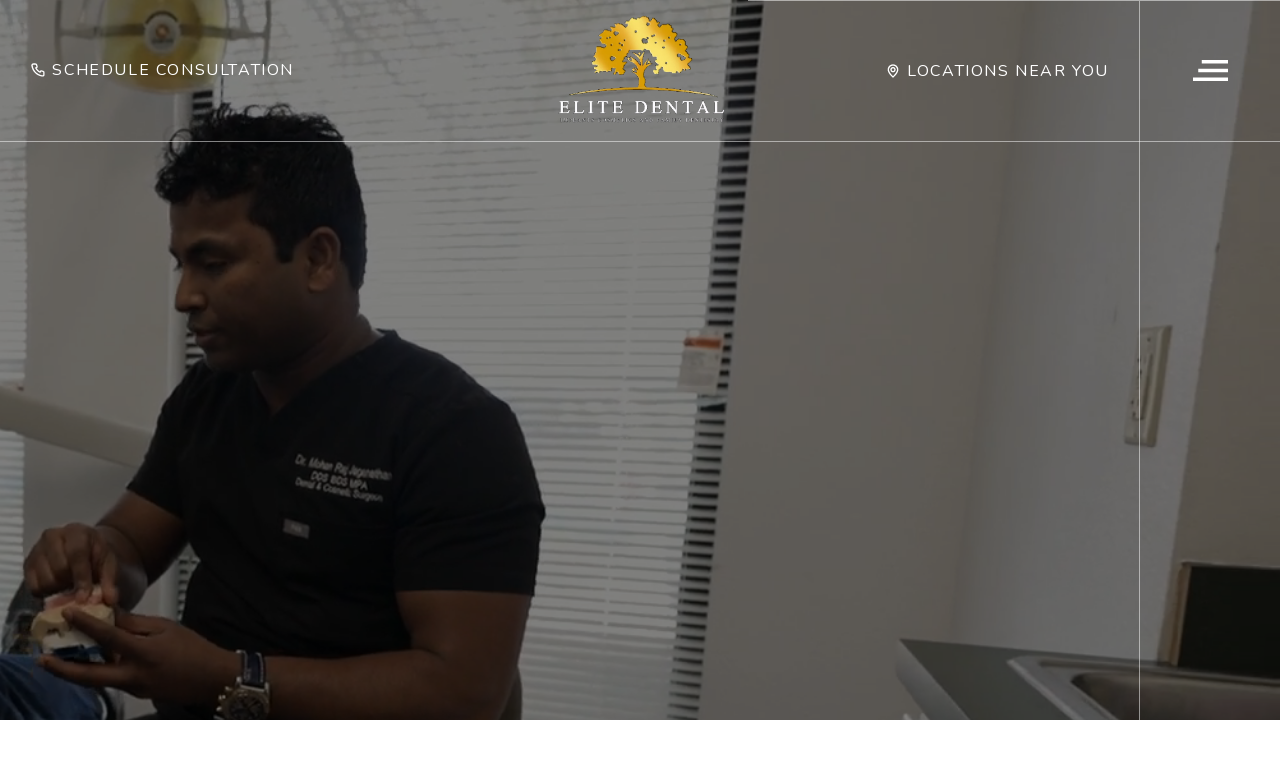

--- FILE ---
content_type: text/html; charset=utf-8
request_url: https://www.elitedentaloffice.com/
body_size: 50856
content:
<!DOCTYPE html><html lang="en-US"><head><meta name="viewport" content="width=device-width"/><meta charSet="utf-8"/><script>(function(w,d,s,l,i){w[l]=w[l]||[];w[l].push({'gtm.start':new Date().getTime(),event:'gtm.js'});var f=d.getElementsByTagName(s)[0],j=d.createElement(s),dl=l!='dataLayer'?'&l='+l:'';j.async=true;j.src='https://www.googletagmanager.com/gtm.js?id='+i+dl;f.parentNode.insertBefore(j,f);})(window,document,'script','dataLayer','GTM-5T3WZWVZ');</script><link rel="preconnect" href="https://fonts.googleapis.com"/><link rel="preconnect" href="https://fonts.gstatic.com" crossorigin=""/><link rel="stylesheet" data-href="https://fonts.googleapis.com/css2?family=Libre+Baskerville:ital,wght@0,400;0,700;1,400&amp;family=Nunito:ital,wght@0,200..1000;1,200..1000&amp;display=swap" data-optimized-fonts="true"/><script type="application/ld+json">{"@context":"https://schema.org","@type":"Dentist","name":"Elite Dental &amp; Implant Center","image":{"@type":"ImageObject","url":"https://cms.elitedentaloffice.com/wp-content/uploads/2024/05/elitedentalblack_optimized1.png","width":570,"height":381},"telephone":"+18304901006","url":"https://www.elitedentaloffice.com","address":{"@type":"PostalAddress","streetAddress":"Interstate Plaza Shopping Center, 1671 I 35 N Frontage Rd Suite 300","addressLocality":"New Braunfels","postalCode":"78130","addressRegion":"TX","addressCountry":"US"},"aggregateRating":{"@type":"AggregateRating","ratingValue":"4.9","reviewCount":"624"},"priceRange":"Procedure dependant","openingHoursSpecification":[{"@type":"OpeningHoursSpecification","dayOfWeek":["Tuesday","Wednesday","Thursday","Friday"],"opens":"09:00","closes":"17:00"}],"geo":{"@type":"GeoCoordinates","latitude":"29.682288995191715","longitude":"-98.13496589662753"},"review":{"@type":"Review","datePublished":"06/25/2024","itemReviewed":{"name":"Elite Dental - Mohan Raj Jaganathan DDS &amp; Veena Raja DDS PhD","medicalSpecialty":"https://www.wikidata.org/wiki/Q27349","isAcceptingNewPatients":"true","telephone":"+18304901006","address":{"streetAddress":"Interstate Plaza Shopping Center, 1671 I 35 N Frontage Rd Suite 300","addressLocality":"New Braunfels","postalCode":"78130","addressRegion":"TX","addressCountry":"US"},"image":{"@type":"ImageObject","url":"https://cms.elitedentaloffice.com/wp-content/uploads/2024/05/elitedentalblack_optimized1.png","width":570,"height":381},"priceRange":"Procedure dependant"},"author":{"@type":"Person","name":"Gilbert Pena"},"reviewRating":{"@type":"Rating","ratingValue":"5","bestRating":"5","worstRating":"1"},"reviewBody":"I couldn&#039;t be more grateful for the exceptional care my mom received at Elite Dental. From the moment we walked in, the staff treated us with warmth and professionalism, instantly putting my mom at ease. Dr. Mohan not only displayed immense skill and expertise but also showed genuine compassion towards my mom&#039;s dental needs. Their attention to detail and dedication to providing personalized care truly exceeded our expectations. I can confidently say that thanks to their outstanding service, my mom&#039;s smile is brighter than ever. We&#039;re truly thankful for the exceptional care provided by Dr. Mohan and the entire team at Elite Dental. Highly recommend!","publisher":{"@type":"Organization","name":"Google"}},"medicalSpecialty":"https://www.wikidata.org/wiki/Q27349","sameAs":["","https://www.facebook.com/EliteDentalCosmeticsSA/","",""],"hasMap":["https://maps.app.goo.gl/5Sst6TKSub94zU7x5"],"description":["New Braunfels dentists, Dr. Mohan &amp; Dr. Veena at Elite Dental believe our number one goal is simple: to provide patients with top-notch dental care, at a price that’s comfortably affordable. - We Accept MEDICAID &amp; ALL PPO Insurances. - We are OPEN Saturdays by Appointment Only - General Dentistry for Kids &amp; Adults. - We offer 0% CareCredit financing &amp; in-house payment plans."]}</script><script type="application/ld+json">{"@context":"https://schema.org","@type":"Dentist","name":"Elite Dental - Mohan Raj Jaganathan DDS & Veena Raja DDS PhD","image":{"@type":"ImageObject","url":"https://cms.elitedentaloffice.com/wp-content/uploads/2024/05/elitedentalblack_optimized1.png","width":570,"height":381},"telephone":"+18304005133","url":"https://www.elitedentaloffice.com","address":{"@type":"PostalAddress","streetAddress":"1144 W Oaklawn Rd","addressLocality":"Pleasanton","postalCode":"78064","addressRegion":"TX","addressCountry":"US"},"aggregateRating":{"@type":"AggregateRating","ratingValue":"4.9","reviewCount":"202"},"priceRange":"Procedure dependant","openingHoursSpecification":[{"@type":"OpeningHoursSpecification","dayOfWeek":["Monday","Tuesday"],"opens":"09:00","closes":"17:00"}],"geo":{"@type":"GeoCoordinates","latitude":"28.954178899842386","longitude":"-98.49558747732154"},"review":{"@type":"Review","datePublished":"06/25/2024","itemReviewed":{"name":"Elite Dental - Mohan Raj Jaganathan DDS &amp; Veena Raja DDS PhD","medicalSpecialty":"https://www.wikidata.org/wiki/Q27349","isAcceptingNewPatients":"true","telephone":"+18304005133","address":{"streetAddress":"1144 W Oaklawn Rd","addressLocality":"Pleasanton","postalCode":"78064","addressRegion":"TX","addressCountry":"US"},"image":{"@type":"ImageObject","url":"https://cms.elitedentaloffice.com/wp-content/uploads/2024/05/elitedentalblack_optimized1.png","width":570,"height":381},"priceRange":"Procedure dependant"},"author":{"@type":"Person","name":"Misty Holland"},"reviewRating":{"@type":"Rating","ratingValue":"5","bestRating":"5","worstRating":"1"},"reviewBody":"This is my first time here at elite dental. It was an overall great experience. The staff treated me nicely. I had a little bit of anxiety coming into the office but one of the staff members was very helpful 🙂. Dr Mohan was amazing. He made me feel very comfortable. I&#039;m very glad I found them. Dr Mohan helped me with a few fillings and deep cleaning. I had no pain throughout the procedure. I would highly recommend elite dental.","publisher":{"@type":"Organization","name":"Google"}},"medicalSpecialty":"https://www.wikidata.org/wiki/Q27349","sameAs":["","https://www.facebook.com/EliteDentalCosmeticsSA/","",""],"hasMap":["https://maps.app.goo.gl/f6uAde8hr8Nay2pL9"],"description":["Pleasanton dentists Dr. Mohan &amp; Dr. Veena provide high-quality comprehensive dental care for patients of all ages. From routine checkups and fillings to dental implants, Invisalign and more, our expert team can take care of you and your family. Our dental office is equipped with advanced technology to provide patients with better and faster results. We have three locations in Pleasanton, San Antonio, &amp; New Braunfels, TX. Call Elite Dental Today!"]}</script><script type="application/ld+json">{"@context":"https://schema.org","@type":"Dentist","name":"Elite Dental &amp; Implant Center","image":{"@type":"ImageObject","url":"https://cms.elitedentaloffice.com/wp-content/uploads/2024/05/elitedentalblack_optimized1.png","width":570,"height":381},"telephone":"+12103613613","url":"https://www.elitedentaloffice.com","address":{"@type":"PostalAddress","streetAddress":"4877 Fredericksburg Rd","addressLocality":"San Antonio","postalCode":"78229","addressRegion":"TX","addressCountry":"US"},"aggregateRating":{"@type":"AggregateRating","ratingValue":"4.9","reviewCount":"477"},"priceRange":"Procedure dependant","openingHoursSpecification":[{"@type":"OpeningHoursSpecification","dayOfWeek":["Monday","Tuesday","Wednesday","Thursday"],"opens":"09:00","closes":"17:00"},{"@type":"OpeningHoursSpecification","dayOfWeek":["Saturday"],"opens":"08:00","closes":"14:00"}],"geo":{"@type":"GeoCoordinates","latitude":"29.496727253683115","longitude":"-98.55651818409783"},"review":{"@type":"Review","datePublished":"07/25/2024","itemReviewed":{"name":"Elite Dental - Mohan Raj Jaganathan DDS &amp; Veena Raja DDS PhD","medicalSpecialty":"https://www.wikidata.org/wiki/Q27349","isAcceptingNewPatients":"true","telephone":"+12103613613","address":{"streetAddress":"4877 Fredericksburg Rd","addressLocality":"San Antonio","postalCode":"78229","addressRegion":"TX","addressCountry":"US"},"image":{"@type":"ImageObject","url":"https://cms.elitedentaloffice.com/wp-content/uploads/2024/05/elitedentalblack_optimized1.png","width":570,"height":381},"priceRange":"Procedure dependant"},"author":{"@type":"Person","name":"Christina Heredia"},"reviewRating":{"@type":"Rating","ratingValue":"5","bestRating":"5","worstRating":"1"},"reviewBody":"I recieved my beautiful smile on July 18th, it was a long awaited procedure, but it was so worth the wait. Dr. Mohan and his staff at Elite Dental took such good care of me and delivered everything he promised.  I will be getting married in October and now my wedding pictures will be perfect.  Thank you Dr. Mohan for making sure I make a beautiful bride.  I will make sure to tell everyone about you and the incredible work you do.  Thanks again from this future Mrs.","publisher":{"@type":"Organization","name":"Google"}},"medicalSpecialty":"https://www.wikidata.org/wiki/Q27349","sameAs":["","https://www.facebook.com/EliteDentalCosmeticsSA/","",""],"hasMap":["https://maps.app.goo.gl/QDxk1r8e83wUfsCX8"],"description":["San Antonio dentists Dr. Mohan &amp; Dr. Veena provide high-quality comprehensive dental care for patients of all ages. From routine checkups to dental implants, our expert team can take care of you and your family. We have three locations in San Antonio, Pleasanton, &amp; New Braunfels. Call Elite Dental Today!"]}</script><script type="application/ld+json">{"@context":"https:\/\/schema.org","@graph":[{"@context":"https:\/\/schema.org","@type":"SiteNavigationElement","id":"site-navigation","name":"The Elite Advantage","url":"#"},{"@context":"https:\/\/schema.org","@type":"SiteNavigationElement","id":"site-navigation","name":"Commitment To Excellence","url":"https:\/\/www.elitedentaloffice.com\/about-us\/"},{"@context":"https:\/\/schema.org","@type":"SiteNavigationElement","id":"site-navigation","name":"Meet the Doctors","url":"#"},{"@context":"https:\/\/schema.org","@type":"SiteNavigationElement","id":"site-navigation","name":"Dr. Mohan Raj Jaganathan","url":"https:\/\/www.elitedentaloffice.com\/about-us\/dr-mohan-raj-jaganathan\/"},{"@context":"https:\/\/schema.org","@type":"SiteNavigationElement","id":"site-navigation","name":"Dr. Veena Raja","url":"https:\/\/www.elitedentaloffice.com\/about-us\/dr-veena-raja\/"},{"@context":"https:\/\/schema.org","@type":"SiteNavigationElement","id":"site-navigation","name":"Insurance &#038; Financing","url":"https:\/\/www.elitedentaloffice.com\/insurance-and-financing\/"},{"@context":"https:\/\/schema.org","@type":"SiteNavigationElement","id":"site-navigation","name":"Sedation Dentistry","url":"https:\/\/www.elitedentaloffice.com\/services\/sedation-dentistry\/"},{"@context":"https:\/\/schema.org","@type":"SiteNavigationElement","id":"site-navigation","name":"Video Library","url":"https:\/\/www.elitedentaloffice.com\/about-us\/dental-video-library\/"},{"@context":"https:\/\/schema.org","@type":"SiteNavigationElement","id":"site-navigation","name":"Elite Implant Dentistry","url":"#"},{"@context":"https:\/\/schema.org","@type":"SiteNavigationElement","id":"site-navigation","name":"Full Mouth Dental Implants","url":"https:\/\/www.elitedentaloffice.com\/dental-implants\/full-mouth-dental-implants\/"},{"@context":"https:\/\/schema.org","@type":"SiteNavigationElement","id":"site-navigation","name":"What To Expect","url":"#"},{"@context":"https:\/\/schema.org","@type":"SiteNavigationElement","id":"site-navigation","name":"Am I A Candidate?","url":"https:\/\/www.elitedentaloffice.com\/dental-implants\/dental-implant-candidacy\/"},{"@context":"https:\/\/schema.org","@type":"SiteNavigationElement","id":"site-navigation","name":"Full Mouth Reconstruction","url":"https:\/\/www.elitedentaloffice.com\/services\/full-mouth-reconstruction\/"},{"@context":"https:\/\/schema.org","@type":"SiteNavigationElement","id":"site-navigation","name":"What Are Your Options","url":"https:\/\/www.elitedentaloffice.com\/dental-implants\/implant-options\/"},{"@context":"https:\/\/schema.org","@type":"SiteNavigationElement","id":"site-navigation","name":"Frequently Asked Questions","url":"https:\/\/www.elitedentaloffice.com\/dental-implants\/frequently-asked-questions\/"},{"@context":"https:\/\/schema.org","@type":"SiteNavigationElement","id":"site-navigation","name":"Elite Patient Transformations","url":"#"},{"@context":"https:\/\/schema.org","@type":"SiteNavigationElement","id":"site-navigation","name":"Patient Stories","url":"https:\/\/www.elitedentaloffice.com\/patient-stories\/"},{"@context":"https:\/\/schema.org","@type":"SiteNavigationElement","id":"site-navigation","name":"Before &#038; After Photos","url":"https:\/\/www.elitedentaloffice.com\/smile-gallery-before-after\/"},{"@context":"https:\/\/schema.org","@type":"SiteNavigationElement","id":"site-navigation","name":"Cosmetic Dentistry","url":"#"},{"@context":"https:\/\/schema.org","@type":"SiteNavigationElement","id":"site-navigation","name":"Your Smile Makeover","url":"https:\/\/www.elitedentaloffice.com\/cosmetic-dentistry\/"},{"@context":"https:\/\/schema.org","@type":"SiteNavigationElement","id":"site-navigation","name":"Porcelain Veneers","url":"https:\/\/www.elitedentaloffice.com\/cosmetic-dentistry\/porcelain-veneers\/"},{"@context":"https:\/\/schema.org","@type":"SiteNavigationElement","id":"site-navigation","name":"Dental Crowns &#038; Bridges","url":"https:\/\/www.elitedentaloffice.com\/cosmetic-dentistry\/dental-crowns-bridges\/"},{"@context":"https:\/\/schema.org","@type":"SiteNavigationElement","id":"site-navigation","name":"Full &#038; Partial Dentures","url":"https:\/\/www.elitedentaloffice.com\/cosmetic-dentistry\/full-and-partial-dentures\/"},{"@context":"https:\/\/schema.org","@type":"SiteNavigationElement","id":"site-navigation","name":"Invisalign\u00ae Clear Aligners","url":"https:\/\/www.elitedentaloffice.com\/cosmetic-dentistry\/invisalign-clear-aligners\/"},{"@context":"https:\/\/schema.org","@type":"SiteNavigationElement","id":"site-navigation","name":"Teeth Whitening","url":"https:\/\/www.elitedentaloffice.com\/cosmetic-dentistry\/teeth-whitening\/"},{"@context":"https:\/\/schema.org","@type":"SiteNavigationElement","id":"site-navigation","name":"General Dentistry","url":"#"},{"@context":"https:\/\/schema.org","@type":"SiteNavigationElement","id":"site-navigation","name":"Family Dentistry","url":"https:\/\/www.elitedentaloffice.com\/general-dentistry\/"},{"@context":"https:\/\/schema.org","@type":"SiteNavigationElement","id":"site-navigation","name":"Wisdom Tooth Extractions","url":"https:\/\/www.elitedentaloffice.com\/oral-surgery\/wisdom-tooth-extractions\/"},{"@context":"https:\/\/schema.org","@type":"SiteNavigationElement","id":"site-navigation","name":"Root Canals","url":"https:\/\/www.elitedentaloffice.com\/root-canals\/"},{"@context":"https:\/\/schema.org","@type":"SiteNavigationElement","id":"site-navigation","name":"Oral Surgery","url":"https:\/\/www.elitedentaloffice.com\/oral-surgery\/"},{"@context":"https:\/\/schema.org","@type":"SiteNavigationElement","id":"site-navigation","name":"Sleep Apnea Treatment","url":"https:\/\/www.elitedentaloffice.com\/general-dentistry\/sleep-apnea-treatment\/"},{"@context":"https:\/\/schema.org","@type":"SiteNavigationElement","id":"site-navigation","name":"Gum Disease Treatment","url":"https:\/\/www.elitedentaloffice.com\/general-dentistry\/gum-disease-treatment\/"},{"@context":"https:\/\/schema.org","@type":"SiteNavigationElement","id":"site-navigation","name":"Emergency Dentistry","url":"https:\/\/www.elitedentaloffice.com\/emergency-dentistry\/"},{"@context":"https:\/\/schema.org","@type":"SiteNavigationElement","id":"site-navigation","name":"Conditions We Treat","url":"https:\/\/www.elitedentaloffice.com\/dental-conditions\/"},{"@context":"https:\/\/schema.org","@type":"SiteNavigationElement","id":"site-navigation","name":"Our Facility","url":"https:\/\/www.elitedentaloffice.com\/our-facility\/"},{"@context":"https:\/\/schema.org","@type":"SiteNavigationElement","id":"site-navigation","name":"Pre-Op Instructions","url":"https:\/\/www.elitedentaloffice.com\/pre-op-instructions\/"},{"@context":"https:\/\/schema.org","@type":"SiteNavigationElement","id":"site-navigation","name":"Post-Op Instructions","url":"https:\/\/www.elitedentaloffice.com\/post-op-instructions\/"},{"@context":"https:\/\/schema.org","@type":"SiteNavigationElement","id":"site-navigation","name":"Contact Us","url":"#"},{"@context":"https:\/\/schema.org","@type":"SiteNavigationElement","id":"site-navigation","name":"Schedule Today!","url":"https:\/\/www.elitedentaloffice.com\/contact-us\/"},{"@context":"https:\/\/schema.org","@type":"SiteNavigationElement","id":"site-navigation","name":"Our Offices","url":"#"},{"@context":"https:\/\/schema.org","@type":"SiteNavigationElement","id":"site-navigation","name":"San Antonio","url":"https:\/\/www.elitedentaloffice.com\/our-locations\/san-antonio\/"},{"@context":"https:\/\/schema.org","@type":"SiteNavigationElement","id":"site-navigation","name":"Pleasanton","url":"https:\/\/www.elitedentaloffice.com\/our-locations\/pleasanton\/"},{"@context":"https:\/\/schema.org","@type":"SiteNavigationElement","id":"site-navigation","name":"New Braunfels","url":"https:\/\/www.elitedentaloffice.com\/our-locations\/new-braunfels\/"}]}</script><link rel="icon" type="image/png" href="https://cms.elitedentaloffice.com/wp-content/uploads/2024/03/favicon-1.png"/><title>Top Dentists Greater San Antonio | Elite Dental &amp; Implant Center</title><meta name="robots" content="index,follow,max-snippet:-1,max-image-preview:large,max-video-preview:-1"/><meta name="description" content="Welcome to Elite Dental &amp; Implant Center, home of the premier dentists in Greater San Antonio. Offering comprehensive dental care for the entire family. Contact us today!"/><link rel="canonical" href="https://www.elitedentaloffice.com/"/><meta property="og:locale" content="en_US"/><meta property="og:type" content="article"/><meta property="og:title" content="Top Dentists Greater San Antonio | Elite Dental &amp; Implant Center"/><meta property="og:description" content="Welcome to Elite Dental &amp; Implant Center, home of the premier dentists in Greater San Antonio. Offering comprehensive dental care for the entire family. Contact us today!"/><meta property="og:url" content="https://www.elitedentaloffice.com/"/><meta property="og:site_name" content="Elite Dental &amp; Implant Center"/><meta property="article:publisher" content="https://www.facebook.com/EliteDentalCosmeticsSA/"/><meta property="article:modified_time" content="2024-10-15T12:06:59+00:00"/><meta property="og:image" content="https://cms.elitedentaloffice.com/wp-content/uploads/2024/05/office1.jpg"/><meta property="og:image:width" content="1600"/><meta property="og:image:height" content="1070"/><meta property="og:image:type" content="image/jpeg"/><meta name="twitter:card" content="summary_large_image"/><meta name="twitter:label1" content="Est. reading time"/><meta name="twitter:data1" content="1 minute"/><script type="application/ld+json" class="yoast-schema-graph">{"@context":"https://schema.org","@graph":[{"@type":"WebPage","@id":"https://www.elitedentaloffice.com/","url":"https://www.elitedentaloffice.com/","name":"Top Dentists Greater San Antonio | Elite Dental & Implant Center","isPartOf":{"@id":"https://www.elitedentaloffice.com/#website"},"datePublished":"2022-07-25T11:48:36+00:00","dateModified":"2024-10-15T12:06:59+00:00","description":"Welcome to Elite Dental & Implant Center, home of the premier dentists in Greater San Antonio. Offering comprehensive dental care for the entire family. Contact us today!","breadcrumb":{"@id":"https://www.elitedentaloffice.com/#breadcrumb"},"inLanguage":"en-US","potentialAction":[{"@type":"ReadAction","target":["https://www.elitedentaloffice.com/"]}]},{"@type":"BreadcrumbList","@id":"https://www.elitedentaloffice.com/#breadcrumb","itemListElement":[{"@type":"ListItem","position":1,"name":"Home","item":"https://www.elitedentaloffice.com/"},{"@type":"ListItem","position":2,"name":"Home"}]},{"@type":"WebSite","@id":"https://www.elitedentaloffice.com/#website","url":"https://www.elitedentaloffice.com/","name":"Elite Dental & Implant Center","description":"General and Implant Dentistry | Greater San Antonio","publisher":{"@id":"https://www.elitedentaloffice.com/#organization"},"alternateName":"Elite Dental & Implant Center","potentialAction":[{"@type":"SearchAction","target":{"@type":"EntryPoint","urlTemplate":"https://www.elitedentaloffice.com/?s={search_term_string}"},"query-input":"required name=search_term_string"}],"inLanguage":"en-US"},{"@type":"Organization","@id":"https://www.elitedentaloffice.com/#organization","name":"Elite Dental & Implant Center","alternateName":"Elite Dental & Implant Center","url":"https://www.elitedentaloffice.com/","logo":{"@type":"ImageObject","inLanguage":"en-US","@id":"https://www.elitedentaloffice.com/#/schema/logo/image/","url":"https://cms.elitedentaloffice.com/wp-content/uploads/2024/05/elitedentalblack_optimized1.png","contentUrl":"https://cms.elitedentaloffice.com/wp-content/uploads/2024/05/elitedentalblack_optimized1.png","width":570,"height":381,"caption":"Elite Dental & Implant Center"},"image":{"@id":"https://www.elitedentaloffice.com/#/schema/logo/image/"},"sameAs":["https://www.facebook.com/EliteDentalCosmeticsSA/"]}]}</script><meta name="next-head-count" content="31"/><link href="/fontawesome/css/all.min.css" rel="stylesheet"/><link rel="preload" href="/_next/static/css/5fe154499d5422c0.css" as="style"/><link rel="stylesheet" href="/_next/static/css/5fe154499d5422c0.css" data-n-g=""/><noscript data-n-css=""></noscript><script defer="" nomodule="" src="/_next/static/chunks/polyfills-5cd94c89d3acac5f.js"></script><script src="/_next/static/chunks/webpack-42cdea76c8170223.js" defer=""></script><script src="/_next/static/chunks/framework-5f4595e5518b5600.js" defer=""></script><script src="/_next/static/chunks/main-a7bb6b714958b6b6.js" defer=""></script><script src="/_next/static/chunks/pages/_app-35e5110cc38a4c9c.js" defer=""></script><script src="/_next/static/chunks/620-baca7033a38d023a.js" defer=""></script><script src="/_next/static/chunks/pages/index-87f2974bddb94f4e.js" defer=""></script><script src="/_next/static/Hmwhev1rGCeQuZbIwYXET/_buildManifest.js" defer=""></script><script src="/_next/static/Hmwhev1rGCeQuZbIwYXET/_ssgManifest.js" defer=""></script><script src="/_next/static/Hmwhev1rGCeQuZbIwYXET/_middlewareManifest.js" defer=""></script><style data-styled="" data-styled-version="5.3.5">.iZxzPd{width:1em;height:1em;fill:currentColor;}/*!sc*/
data-styled.g2[id="sc-ea3e6689-1"]{content:"iZxzPd,"}/*!sc*/
.fwztjd{position:relative;padding-top:calc(66.84210526315789% + 0px);border-radius:0px;overflow:hidden;}/*!sc*/
.jvjWPW{position:relative;padding-top:calc(61.93265007320644% + 0px);border-radius:0px;overflow:hidden;}/*!sc*/
.gaWdHZ{position:relative;padding-top:calc(100% + 0px);border-radius:0px;overflow:hidden;}/*!sc*/
.iLanpS{position:relative;padding-top:calc(66.66666666666666% + 0px);border-radius:0px;overflow:hidden;}/*!sc*/
.gXfyDU{position:relative;padding-top:calc(66.875% + 0px);border-radius:0px;overflow:hidden;}/*!sc*/
.dZoMUq{position:relative;padding-top:calc(33.33333333333333% + 0px);border-radius:0px;overflow:hidden;}/*!sc*/
.kaIarQ{position:relative;padding-top:calc(104.05827263267429% + 0px);border-radius:0px;overflow:hidden;}/*!sc*/
data-styled.g3[id="sc-4b6d5d7e-0"]{content:"fwztjd,jvjWPW,gaWdHZ,iLanpS,gXfyDU,dZoMUq,kaIarQ,"}/*!sc*/
.cnMjjJ{position:absolute;top:0;left:0;width:100%;height:100%;overflow:hidden;}/*!sc*/
data-styled.g4[id="sc-4b6d5d7e-1"]{content:"cnMjjJ,"}/*!sc*/
.kHVcun{font-family:libre-baskerville,serif;font-size:2.2rem;font-weight:300;-webkit-letter-spacing:0em;-moz-letter-spacing:0em;-ms-letter-spacing:0em;letter-spacing:0em;line-height:1.1;text-transform:none;}/*!sc*/
@media (min-width:1024px){.kHVcun{font-family:libre-baskerville,serif;font-size:3rem;font-weight:300;-webkit-letter-spacing:0em;-moz-letter-spacing:0em;-ms-letter-spacing:0em;letter-spacing:0em;line-height:1.1;text-transform:none;}}/*!sc*/
.kHVcun strong{font-family:libre-baskerville,serif;font-size:2.2rem;font-weight:bold;-webkit-letter-spacing:0em;-moz-letter-spacing:0em;-ms-letter-spacing:0em;letter-spacing:0em;line-height:1.1;text-transform:none;}/*!sc*/
@media (min-width:1024px){.kHVcun strong{font-family:libre-baskerville,serif;font-size:3rem;font-weight:bold;-webkit-letter-spacing:0em;-moz-letter-spacing:0em;-ms-letter-spacing:0em;letter-spacing:0em;line-height:1.1;text-transform:none;}}/*!sc*/
data-styled.g8[id="sc-f47c44b4-2"]{content:"kHVcun,"}/*!sc*/
.jyvHCY{font-family:nunito,sans-serif;font-size:1.7rem;font-weight:300;-webkit-letter-spacing:0.06em;-moz-letter-spacing:0.06em;-ms-letter-spacing:0.06em;letter-spacing:0.06em;line-height:1.8;text-transform:none;}/*!sc*/
@media (min-width:1024px){.jyvHCY{font-family:nunito,sans-serif;font-size:1.7rem;font-weight:300;-webkit-letter-spacing:0.06em;-moz-letter-spacing:0.06em;-ms-letter-spacing:0.06em;letter-spacing:0.06em;line-height:1.8;text-transform:none;}}/*!sc*/
.jyvHCY p{font-family:nunito,sans-serif;font-size:1.7rem;font-weight:300;-webkit-letter-spacing:0.06em;-moz-letter-spacing:0.06em;-ms-letter-spacing:0.06em;letter-spacing:0.06em;line-height:1.8;text-transform:none;}/*!sc*/
@media (min-width:1024px){.jyvHCY p{font-family:nunito,sans-serif;font-size:1.7rem;font-weight:300;-webkit-letter-spacing:0.06em;-moz-letter-spacing:0.06em;-ms-letter-spacing:0.06em;letter-spacing:0.06em;line-height:1.8;text-transform:none;}}/*!sc*/
.jyvHCY h1{margin:1em 0;font-family:nunito,sans-serif;font-size:1.2rem;font-weight:300;-webkit-letter-spacing:0.1em;-moz-letter-spacing:0.1em;-ms-letter-spacing:0.1em;letter-spacing:0.1em;line-height:1;text-transform:uppercase;}/*!sc*/
@media (min-width:1024px){.jyvHCY h1{font-family:nunito,sans-serif;font-size:1.3rem;font-weight:300;-webkit-letter-spacing:0.1em;-moz-letter-spacing:0.1em;-ms-letter-spacing:0.1em;letter-spacing:0.1em;line-height:1;text-transform:uppercase;}}/*!sc*/
.jyvHCY h2{margin:.5em 0;font-family:libre-baskerville,serif;font-size:3rem;font-weight:300;-webkit-letter-spacing:0em;-moz-letter-spacing:0em;-ms-letter-spacing:0em;letter-spacing:0em;line-height:1.1;text-transform:capitalize;}/*!sc*/
@media (min-width:1024px){.jyvHCY h2{font-family:libre-baskerville,serif;font-size:4.4rem;font-weight:300;-webkit-letter-spacing:0em;-moz-letter-spacing:0em;-ms-letter-spacing:0em;letter-spacing:0em;line-height:1.1;text-transform:capitalize;}}/*!sc*/
.jyvHCY h3{margin:.5em 0;font-family:libre-baskerville,serif;font-size:2.2rem;font-weight:300;-webkit-letter-spacing:0em;-moz-letter-spacing:0em;-ms-letter-spacing:0em;letter-spacing:0em;line-height:1.1;text-transform:none;}/*!sc*/
@media (min-width:1024px){.jyvHCY h3{font-family:libre-baskerville,serif;font-size:3rem;font-weight:300;-webkit-letter-spacing:0em;-moz-letter-spacing:0em;-ms-letter-spacing:0em;letter-spacing:0em;line-height:1.1;text-transform:none;}}/*!sc*/
.jyvHCY h4{margin:1em 0;font-family:libre-baskerville,serif;font-size:2rem;font-weight:bold;-webkit-letter-spacing:0em;-moz-letter-spacing:0em;-ms-letter-spacing:0em;letter-spacing:0em;line-height:1;text-transform:none;}/*!sc*/
@media (min-width:1024px){.jyvHCY h4{font-family:libre-baskerville,serif;font-size:2.6rem;font-weight:bold;-webkit-letter-spacing:0em;-moz-letter-spacing:0em;-ms-letter-spacing:0em;letter-spacing:0em;line-height:1;text-transform:none;}}/*!sc*/
.jyvHCY h5{margin:1em 0;font-family:libre-baskerville,serif;font-size:2.2rem;font-weight:300;-webkit-letter-spacing:0.05em;-moz-letter-spacing:0.05em;-ms-letter-spacing:0.05em;letter-spacing:0.05em;line-height:1;text-transform:uppercase;}/*!sc*/
@media (min-width:1024px){.jyvHCY h5{font-family:libre-baskerville,serif;font-size:2.2rem;font-weight:300;-webkit-letter-spacing:0.05em;-moz-letter-spacing:0.05em;-ms-letter-spacing:0.05em;letter-spacing:0.05em;line-height:1;text-transform:uppercase;}}/*!sc*/
.jyvHCY h6{margin:1em 0;font-family:libre-baskerville,serif;font-size:1.7rem;font-weight:300;-webkit-letter-spacing:0em;-moz-letter-spacing:0em;-ms-letter-spacing:0em;letter-spacing:0em;line-height:1.3;text-transform:none;}/*!sc*/
@media (min-width:1024px){.jyvHCY h6{font-family:libre-baskerville,serif;font-size:1.7rem;font-weight:300;-webkit-letter-spacing:0em;-moz-letter-spacing:0em;-ms-letter-spacing:0em;letter-spacing:0em;line-height:1.3;text-transform:none;}}/*!sc*/
.jyvHCY ul{margin:0;padding:0;list-style:none;text-align:left;}/*!sc*/
.jyvHCY li{display:-webkit-box;display:-webkit-flex;display:-ms-flexbox;display:flex;-webkit-align-items:baseline;-webkit-box-align:baseline;-ms-flex-align:baseline;align-items:baseline;margin:0 0 1em 0;}/*!sc*/
.jyvHCY li:last-child{margin:0;}/*!sc*/
.jyvHCY li:before{margin:0 1.3em 0 0;content:'';display:block;width:10px;height:10px;-webkit-flex:0 0 10px;-ms-flex:0 0 10px;flex:0 0 10px;border-radius:50%;background-color:currentColor;outline:1px solid currentColor;outline-offset:2px;}/*!sc*/
.jyvHCY a{color:rgb(215,156,0);font-weight:600;}/*!sc*/
.jyvHCY a:hover{-webkit-text-decoration:underline;text-decoration:underline;}/*!sc*/
.jyvHCY img{width:100%;height:auto !important;}/*!sc*/
.jyvHCY > *:first-child{margin-top:0;}/*!sc*/
.jyvHCY > *:last-child{margin-bottom:0;}/*!sc*/
data-styled.g12[id="sc-f47c44b4-6"]{content:"jyvHCY,"}/*!sc*/
.jVgQW{display:-webkit-inline-box;display:-webkit-inline-flex;display:-ms-inline-flexbox;display:inline-flex;-webkit-align-items:center;-webkit-box-align:center;-ms-flex-align:center;align-items:center;font-family:nunito,sans-serif;font-size:1.7rem;font-weight:500;-webkit-letter-spacing:0.01em;-moz-letter-spacing:0.01em;-ms-letter-spacing:0.01em;letter-spacing:0.01em;line-height:1.6;text-transform:uppercase;}/*!sc*/
@media (min-width:1024px){.jVgQW{font-family:nunito,sans-serif;font-size:1.7rem;font-weight:500;-webkit-letter-spacing:0.01em;-moz-letter-spacing:0.01em;-ms-letter-spacing:0.01em;letter-spacing:0.01em;line-height:1.6;text-transform:uppercase;}}/*!sc*/
.jVgQW span{display:inline-block;margin:0 10px 0 0;line-height:1;position:relative;display:inline-block;}/*!sc*/
.jVgQW span:after{position:absolute;display:block;content:'';width:0;height:1px;bottom:-2px;left:auto;right:0;background-color:currentColor;z-index:1;will-change:width;-webkit-transition: width 200ms cubic-bezier(0.25,0.1,0.25,1);transition: width 200ms cubic-bezier(0.25,0.1,0.25,1);}/*!sc*/
.jVgQW span.is-active:after{width:100%;-webkit-transition: width 200ms cubic-bezier(0.25,0.1,0.25,1);transition: width 200ms cubic-bezier(0.25,0.1,0.25,1);}/*!sc*/
@media (hover:hover){a:hover .sc-2719011e-1 span:after,.jVgQW span:hover:after{width:100%;left:0;right:auto;-webkit-transition: width 200ms cubic-bezier(0.25,0.1,0.25,1);transition: width 200ms cubic-bezier(0.25,0.1,0.25,1);}}/*!sc*/
.jVgQW .icon{width:16px;height:16px;fill:currentColor;}/*!sc*/
data-styled.g14[id="sc-2719011e-1"]{content:"jVgQW,"}/*!sc*/
.mVxLr{position:relative;display:-webkit-box;display:-webkit-flex;display:-ms-flexbox;display:flex;-webkit-align-items:center;-webkit-box-align:center;-ms-flex-align:center;align-items:center;-webkit-box-pack:center;-webkit-justify-content:center;-ms-flex-pack:center;justify-content:center;width:60px;height:60px;-webkit-flex:0 0 60px;-ms-flex:0 0 60px;flex:0 0 60px;border-radius:50%;color:rgb(10,10,10);}/*!sc*/
.mVxLr:before{content:'';position:absolute;top:0;left:0;width:100%;height:100%;background-color:#ffffff;border-radius:50%;z-index:1;-webkit-transition:-webkit-transform 300ms ease;-webkit-transition:transform 300ms ease;transition:transform 300ms ease;}/*!sc*/
.mVxLr:after{content:'';position:absolute;top:0;left:0;width:100%;height:100%;border-radius:50%;border:solid 2px #ffffff;-webkit-transform:scale(1.2);-ms-transform:scale(1.2);transform:scale(1.2);opacity:0;pointer-events:none;-webkit-transition: -webkit-transform 300ms ease, opacity 300ms ease;-webkit-transition: transform 300ms ease, opacity 300ms ease;transition: transform 300ms ease, opacity 300ms ease;}/*!sc*/
.mVxLr .icon{position:relative;width:20px;height:20px;margin:0 0 0 3px;z-index:2;-webkit-transition: color 300ms ease, -webkit-transform 300ms ease;-webkit-transition: color 300ms ease, transform 300ms ease;transition: color 300ms ease, transform 300ms ease;}/*!sc*/
@media(hover:hover){.mVxLr:hover .icon{-webkit-transform:scale(1.25);-ms-transform:scale(1.25);transform:scale(1.25);color:#ffffff;}.mVxLr:hover:before{-webkit-transform:scale(0);-ms-transform:scale(0);transform:scale(0);}.mVxLr:hover:after{-webkit-transform:scale(1);-ms-transform:scale(1);transform:scale(1);opacity:1;}}/*!sc*/
.mVxLr:hover .sc-2719011e-3 .icon{-webkit-transform:scale(1.25);-ms-transform:scale(1.25);transform:scale(1.25);color:#ffffff;}/*!sc*/
.mVxLr:hover .sc-2719011e-3:before{-webkit-transform:scale(0);-ms-transform:scale(0);transform:scale(0);}/*!sc*/
.mVxLr:hover .sc-2719011e-3:after{-webkit-transform:scale(1);-ms-transform:scale(1);transform:scale(1);opacity:1;}/*!sc*/
.gmZnIg{position:relative;display:-webkit-box;display:-webkit-flex;display:-ms-flexbox;display:flex;-webkit-align-items:center;-webkit-box-align:center;-ms-flex-align:center;align-items:center;-webkit-box-pack:center;-webkit-justify-content:center;-ms-flex-pack:center;justify-content:center;width:60px;height:60px;-webkit-flex:0 0 60px;-ms-flex:0 0 60px;flex:0 0 60px;border-radius:50%;color:rgb(10,10,10);}/*!sc*/
.gmZnIg:before{content:'';position:absolute;top:0;left:0;width:100%;height:100%;background-color:#ffffff;border-radius:50%;z-index:1;-webkit-transition:-webkit-transform 300ms ease;-webkit-transition:transform 300ms ease;transition:transform 300ms ease;}/*!sc*/
.gmZnIg:after{content:'';position:absolute;top:0;left:0;width:100%;height:100%;border-radius:50%;border:solid 2px #ffffff;-webkit-transform:scale(1.2);-ms-transform:scale(1.2);transform:scale(1.2);opacity:0;pointer-events:none;-webkit-transition: -webkit-transform 300ms ease, opacity 300ms ease;-webkit-transition: transform 300ms ease, opacity 300ms ease;transition: transform 300ms ease, opacity 300ms ease;}/*!sc*/
.gmZnIg .icon{position:relative;width:20px;height:20px;margin:0 0 0 3px;z-index:2;-webkit-transition: color 300ms ease, -webkit-transform 300ms ease;-webkit-transition: color 300ms ease, transform 300ms ease;transition: color 300ms ease, transform 300ms ease;}/*!sc*/
@media(hover:hover){.gmZnIg:hover .icon{-webkit-transform:scale(1.25);-ms-transform:scale(1.25);transform:scale(1.25);color:#ffffff;}.gmZnIg:hover:before{-webkit-transform:scale(0);-ms-transform:scale(0);transform:scale(0);}.gmZnIg:hover:after{-webkit-transform:scale(1);-ms-transform:scale(1);transform:scale(1);opacity:1;}}/*!sc*/
.sc-b86da029-7:hover .sc-2719011e-3 .icon{-webkit-transform:scale(1.25);-ms-transform:scale(1.25);transform:scale(1.25);color:#ffffff;}/*!sc*/
.sc-b86da029-7:hover .sc-2719011e-3:before{-webkit-transform:scale(0);-ms-transform:scale(0);transform:scale(0);}/*!sc*/
.sc-b86da029-7:hover .sc-2719011e-3:after{-webkit-transform:scale(1);-ms-transform:scale(1);transform:scale(1);opacity:1;}/*!sc*/
data-styled.g16[id="sc-2719011e-3"]{content:"mVxLr,gmZnIg,"}/*!sc*/
.fDZlNH{position:relative;margin:0 auto;padding:0 20px;width:100%;overflow:hidden;max-width:1440px;max-width:1100px;}/*!sc*/
@media (min-width:0px){.fDZlNH{padding:0 20px;}}/*!sc*/
@media (min-width:568px){.fDZlNH{padding:0 25px;}}/*!sc*/
@media (min-width:768px){.fDZlNH{padding:0 50px;}}/*!sc*/
@media (min-width:900px){.fDZlNH{padding:0 60px;}}/*!sc*/
@media (min-width:1024px){.fDZlNH{padding:0 70px;}}/*!sc*/
@media (min-width:1200px){.fDZlNH{padding:0 70px;}}/*!sc*/
@media (min-width:1440px){.fDZlNH{padding:0 70px;}}/*!sc*/
@media (min-width:1600px){.fDZlNH{padding:0 70px;}}/*!sc*/
.jcHZBF{position:relative;margin:0 auto;padding:0 20px;width:100%;overflow:hidden;max-width:1440px;}/*!sc*/
@media (min-width:0px){.jcHZBF{padding:0 20px;}}/*!sc*/
@media (min-width:568px){.jcHZBF{padding:0 25px;}}/*!sc*/
@media (min-width:768px){.jcHZBF{padding:0 50px;}}/*!sc*/
@media (min-width:900px){.jcHZBF{padding:0 60px;}}/*!sc*/
@media (min-width:1024px){.jcHZBF{padding:0 70px;}}/*!sc*/
@media (min-width:1200px){.jcHZBF{padding:0 70px;}}/*!sc*/
@media (min-width:1440px){.jcHZBF{padding:0 70px;}}/*!sc*/
@media (min-width:1600px){.jcHZBF{padding:0 70px;}}/*!sc*/
.cErDlJ{position:relative;margin:0 auto;padding:0 20px;width:100%;overflow:visible;max-width:1440px;}/*!sc*/
@media (min-width:0px){.cErDlJ{padding:0 20px;}}/*!sc*/
@media (min-width:568px){.cErDlJ{padding:0 25px;}}/*!sc*/
@media (min-width:768px){.cErDlJ{padding:0 50px;}}/*!sc*/
@media (min-width:900px){.cErDlJ{padding:0 60px;}}/*!sc*/
@media (min-width:1024px){.cErDlJ{padding:0 70px;}}/*!sc*/
@media (min-width:1200px){.cErDlJ{padding:0 70px;}}/*!sc*/
@media (min-width:1440px){.cErDlJ{padding:0 70px;}}/*!sc*/
@media (min-width:1600px){.cErDlJ{padding:0 70px;}}/*!sc*/
.iJRDLf{position:relative;margin:0 auto;padding:0 20px;width:100%;overflow:hidden;max-width:1440px;max-width:none;}/*!sc*/
@media (min-width:0px){.iJRDLf{padding:0 20px;}}/*!sc*/
@media (min-width:568px){.iJRDLf{padding:0 25px;}}/*!sc*/
@media (min-width:768px){.iJRDLf{padding:0 50px;}}/*!sc*/
@media (min-width:900px){.iJRDLf{padding:0 60px;}}/*!sc*/
@media (min-width:1024px){.iJRDLf{padding:0 60px !important;}}/*!sc*/
@media (min-width:1200px){.iJRDLf{padding:0 70px;}}/*!sc*/
@media (min-width:1440px){.iJRDLf{padding:0 70px;}}/*!sc*/
@media (min-width:1600px){.iJRDLf{padding:0 70px;}}/*!sc*/
.bTOkTr{position:relative;margin:0 auto;padding:0 20px;width:100%;overflow:hidden;max-width:1440px;padding:0 !important;max-width:none !important;}/*!sc*/
@media (min-width:0px){.bTOkTr{padding:0 20px;}}/*!sc*/
@media (min-width:568px){.bTOkTr{padding:0 25px;}}/*!sc*/
@media (min-width:768px){.bTOkTr{padding:0 50px;}}/*!sc*/
@media (min-width:900px){.bTOkTr{padding:0 60px;}}/*!sc*/
@media (min-width:1024px){.bTOkTr{padding:0 70px;}}/*!sc*/
@media (min-width:1200px){.bTOkTr{padding:0 70px;}}/*!sc*/
@media (min-width:1440px){.bTOkTr{padding:0 70px;}}/*!sc*/
@media (min-width:1600px){.bTOkTr{padding:0 70px;}}/*!sc*/
.jbxmTA{position:relative;margin:0 auto;padding:0 20px;width:100%;overflow:hidden;max-width:1440px;max-width:none;}/*!sc*/
@media (min-width:0px){.jbxmTA{padding:0 20px;}}/*!sc*/
@media (min-width:568px){.jbxmTA{padding:0 25px;}}/*!sc*/
@media (min-width:768px){.jbxmTA{padding:0 50px;}}/*!sc*/
@media (min-width:900px){.jbxmTA{padding:0 60px;}}/*!sc*/
@media (min-width:1024px){.jbxmTA{padding:0 60px !important;}}/*!sc*/
@media (min-width:1200px){.jbxmTA{padding:0 70px !important;}}/*!sc*/
@media (min-width:1440px){.jbxmTA{padding:0 70px;}}/*!sc*/
@media (min-width:1600px){.jbxmTA{padding:0 70px;}}/*!sc*/
data-styled.g17[id="sc-9fddad04-0"]{content:"fDZlNH,jcHZBF,cErDlJ,iJRDLf,bTOkTr,jbxmTA,"}/*!sc*/
.dVNMBC{position:relative;display:-webkit-box;display:-webkit-flex;display:-ms-flexbox;display:flex;-webkit-flex-wrap:wrap;-ms-flex-wrap:wrap;flex-wrap:wrap;min-width:100%;margin-left:-10px;margin-right:-10px;}/*!sc*/
@media (min-width:768px){.dVNMBC{margin-left:-15px;margin-right:-15px;}}/*!sc*/
@media (min-width:1024px){.dVNMBC{margin-left:-15px;margin-right:-15px;}}/*!sc*/
@media (min-width:1440px){.dVNMBC{margin-left:-20px;margin-right:-20px;}}/*!sc*/
@media (min-width:0px){.dVNMBC{margin-left:-0px;margin-right:-0px;}.dVNMBC > .sc-9fddad04-2{padding-left:0px;padding-right:0px;}}/*!sc*/
.lffjIO{position:relative;display:-webkit-box;display:-webkit-flex;display:-ms-flexbox;display:flex;-webkit-flex-wrap:wrap;-ms-flex-wrap:wrap;flex-wrap:wrap;min-width:100%;margin-left:-10px;margin-right:-10px;}/*!sc*/
@media (min-width:768px){.lffjIO{margin-left:-15px;margin-right:-15px;}}/*!sc*/
@media (min-width:1024px){.lffjIO{margin-left:-15px;margin-right:-15px;}}/*!sc*/
@media (min-width:1440px){.lffjIO{margin-left:-20px;margin-right:-20px;}}/*!sc*/
@media (min-width:1024px){.lffjIO{margin-left:-0px;margin-right:-0px;}.lffjIO > .sc-9fddad04-2{padding-left:0px;padding-right:0px;}}/*!sc*/
@media (min-width:1024px){.lffjIO{-webkit-flex-flow:row;-ms-flex-flow:row;flex-flow:row;}}/*!sc*/
@media (min-width:1024px){.lffjIO{-webkit-align-items:center;-webkit-box-align:center;-ms-flex-align:center;align-items:center;}}/*!sc*/
.heGMam{position:relative;display:-webkit-box;display:-webkit-flex;display:-ms-flexbox;display:flex;-webkit-flex-wrap:wrap;-ms-flex-wrap:wrap;flex-wrap:wrap;min-width:100%;margin-left:-10px;margin-right:-10px;}/*!sc*/
@media (min-width:768px){.heGMam{margin-left:-15px;margin-right:-15px;}}/*!sc*/
@media (min-width:1024px){.heGMam{margin-left:-15px;margin-right:-15px;}}/*!sc*/
@media (min-width:1440px){.heGMam{margin-left:-20px;margin-right:-20px;}}/*!sc*/
@media (min-width:768px){.heGMam{margin-left:-0px;margin-right:-0px;}.heGMam > .sc-9fddad04-2{padding-left:0px;padding-right:0px;}}/*!sc*/
@media (min-width:0px){.heGMam{-webkit-flex-flow:column-reverse;-ms-flex-flow:column-reverse;flex-flow:column-reverse;}}/*!sc*/
@media (min-width:1024px){.heGMam{-webkit-flex-flow:row;-ms-flex-flow:row;flex-flow:row;}}/*!sc*/
@media (min-width:1024px){.heGMam{-webkit-align-items:center;-webkit-box-align:center;-ms-flex-align:center;align-items:center;}}/*!sc*/
.kmmBxk{position:relative;display:-webkit-box;display:-webkit-flex;display:-ms-flexbox;display:flex;-webkit-flex-wrap:wrap;-ms-flex-wrap:wrap;flex-wrap:wrap;min-width:100%;margin-left:-10px;margin-right:-10px;}/*!sc*/
@media (min-width:768px){.kmmBxk{margin-left:-15px;margin-right:-15px;}}/*!sc*/
@media (min-width:1024px){.kmmBxk{margin-left:-15px;margin-right:-15px;}}/*!sc*/
@media (min-width:1440px){.kmmBxk{margin-left:-20px;margin-right:-20px;}}/*!sc*/
@media (min-width:1024px){.kmmBxk{-webkit-flex-flow:row;-ms-flex-flow:row;flex-flow:row;}}/*!sc*/
.eVxoKB{position:relative;display:-webkit-box;display:-webkit-flex;display:-ms-flexbox;display:flex;-webkit-flex-wrap:wrap;-ms-flex-wrap:wrap;flex-wrap:wrap;min-width:100%;margin-left:-10px;margin-right:-10px;}/*!sc*/
@media (min-width:768px){.eVxoKB{margin-left:-15px;margin-right:-15px;}}/*!sc*/
@media (min-width:1024px){.eVxoKB{margin-left:-15px;margin-right:-15px;}}/*!sc*/
@media (min-width:1440px){.eVxoKB{margin-left:-20px;margin-right:-20px;}}/*!sc*/
@media (min-width:1024px){.eVxoKB{-webkit-flex-flow:row-reverse;-ms-flex-flow:row-reverse;flex-flow:row-reverse;}}/*!sc*/
.eRpwAt{position:relative;display:-webkit-box;display:-webkit-flex;display:-ms-flexbox;display:flex;-webkit-flex-wrap:wrap;-ms-flex-wrap:wrap;flex-wrap:wrap;min-width:100%;margin-left:-10px;margin-right:-10px;}/*!sc*/
@media (min-width:768px){.eRpwAt{margin-left:-15px;margin-right:-15px;}}/*!sc*/
@media (min-width:1024px){.eRpwAt{margin-left:-15px;margin-right:-15px;}}/*!sc*/
@media (min-width:1440px){.eRpwAt{margin-left:-20px;margin-right:-20px;}}/*!sc*/
@media (min-width:900px){.eRpwAt{-webkit-box-pack:center;-webkit-justify-content:center;-ms-flex-pack:center;justify-content:center;}}/*!sc*/
.bSdmpR{position:relative;display:-webkit-box;display:-webkit-flex;display:-ms-flexbox;display:flex;-webkit-flex-wrap:wrap;-ms-flex-wrap:wrap;flex-wrap:wrap;min-width:100%;margin-left:-10px;margin-right:-10px;}/*!sc*/
@media (min-width:768px){.bSdmpR{margin-left:-15px;margin-right:-15px;}}/*!sc*/
@media (min-width:1024px){.bSdmpR{margin-left:-15px;margin-right:-15px;}}/*!sc*/
@media (min-width:1440px){.bSdmpR{margin-left:-20px;margin-right:-20px;}}/*!sc*/
@media (min-width:900px){.bSdmpR{-webkit-align-items:center;-webkit-box-align:center;-ms-flex-align:center;align-items:center;}}/*!sc*/
data-styled.g18[id="sc-9fddad04-1"]{content:"dVNMBC,lffjIO,heGMam,kmmBxk,eVxoKB,eRpwAt,bSdmpR,"}/*!sc*/
.heKzep{position:relative;-webkit-flex:0 0 100%;-ms-flex:0 0 100%;flex:0 0 100%;max-width:100%;padding-left:10px;padding-right:10px;}/*!sc*/
@media (min-width:768px){.heKzep{padding-left:15px;padding-right:15px;}}/*!sc*/
@media (min-width:1024px){.heKzep{padding-left:15px;padding-right:15px;}}/*!sc*/
@media (min-width:1440px){.heKzep{padding-left:20px;padding-right:20px;}}/*!sc*/
@media (min-width:768px){.heKzep{-webkit-flex:0 0 50%;-ms-flex:0 0 50%;flex:0 0 50%;max-width:50%;}}/*!sc*/
@media (min-width:1024px){.heKzep{-webkit-flex:0 0 25%;-ms-flex:0 0 25%;flex:0 0 25%;max-width:25%;}}/*!sc*/
.ceqdUC{position:relative;-webkit-flex:0 0 100%;-ms-flex:0 0 100%;flex:0 0 100%;max-width:100%;padding-left:10px;padding-right:10px;}/*!sc*/
@media (min-width:768px){.ceqdUC{padding-left:15px;padding-right:15px;}}/*!sc*/
@media (min-width:1024px){.ceqdUC{padding-left:15px;padding-right:15px;}}/*!sc*/
@media (min-width:1440px){.ceqdUC{padding-left:20px;padding-right:20px;}}/*!sc*/
@media (min-width:1024px){.ceqdUC{-webkit-flex:0 0 50%;-ms-flex:0 0 50%;flex:0 0 50%;max-width:50%;}}/*!sc*/
.eCmvJP{position:relative;-webkit-flex:0 0 100%;-ms-flex:0 0 100%;flex:0 0 100%;max-width:100%;padding-left:10px;padding-right:10px;}/*!sc*/
@media (min-width:768px){.eCmvJP{padding-left:15px;padding-right:15px;}}/*!sc*/
@media (min-width:1024px){.eCmvJP{padding-left:15px;padding-right:15px;}}/*!sc*/
@media (min-width:1440px){.eCmvJP{padding-left:20px;padding-right:20px;}}/*!sc*/
@media (min-width:1024px){.eCmvJP{-webkit-flex:0 0 50%;-ms-flex:0 0 50%;flex:0 0 50%;max-width:50%;}}/*!sc*/
@media (min-width:1200px){.eCmvJP{-webkit-flex:0 0 33.33333333333333%;-ms-flex:0 0 33.33333333333333%;flex:0 0 33.33333333333333%;max-width:33.33333333333333%;}}/*!sc*/
.izZXiL{position:relative;-webkit-flex:0 0 100%;-ms-flex:0 0 100%;flex:0 0 100%;max-width:100%;padding-left:10px;padding-right:10px;}/*!sc*/
@media (min-width:768px){.izZXiL{padding-left:15px;padding-right:15px;}}/*!sc*/
@media (min-width:1024px){.izZXiL{padding-left:15px;padding-right:15px;}}/*!sc*/
@media (min-width:1440px){.izZXiL{padding-left:20px;padding-right:20px;}}/*!sc*/
@media (min-width:1024px){.izZXiL{-webkit-flex:0 0 50%;-ms-flex:0 0 50%;flex:0 0 50%;max-width:50%;}}/*!sc*/
@media (min-width:1200px){.izZXiL{-webkit-flex:0 0 66.66666666666666%;-ms-flex:0 0 66.66666666666666%;flex:0 0 66.66666666666666%;max-width:66.66666666666666%;}}/*!sc*/
.boMDGQ{position:relative;-webkit-flex:0 0 100%;-ms-flex:0 0 100%;flex:0 0 100%;max-width:100%;padding-left:10px;padding-right:10px;}/*!sc*/
@media (min-width:768px){.boMDGQ{padding-left:15px;padding-right:15px;}}/*!sc*/
@media (min-width:1024px){.boMDGQ{padding-left:15px;padding-right:15px;}}/*!sc*/
@media (min-width:1440px){.boMDGQ{padding-left:20px;padding-right:20px;}}/*!sc*/
@media (min-width:900px){.boMDGQ{-webkit-flex:0 0 33.33333333333333%;-ms-flex:0 0 33.33333333333333%;flex:0 0 33.33333333333333%;max-width:33.33333333333333%;}}/*!sc*/
data-styled.g19[id="sc-9fddad04-2"]{content:"heKzep,ceqdUC,eCmvJP,izZXiL,boMDGQ,"}/*!sc*/
.lfPPQH{background-color:transparent;}/*!sc*/
.lfPPQH img{position:absolute;top:0;left:0;width:100%;height:100%;object-fit:cover;-webkit-transition:opacity 300ms ease-in-out;transition:opacity 300ms ease-in-out;opacity:1 !important;}/*!sc*/
.lfPPQH img.lazyloaded{opacity:1 !important;}/*!sc*/
.ebJhJ{position:absolute;top:0;left:0;width:100%;height:100%;background-color:transparent;}/*!sc*/
.ebJhJ img{position:absolute;top:0;left:0;width:100%;height:100%;object-fit:cover;-webkit-transition:opacity 300ms ease-in-out;transition:opacity 300ms ease-in-out;opacity:1 !important;}/*!sc*/
.ebJhJ img.lazyloaded{opacity:1 !important;}/*!sc*/
.lfPPQG{background-color:transparent;}/*!sc*/
.lfPPQG img{position:absolute;top:0;left:0;width:100%;height:100%;object-fit:cover;-webkit-transition:opacity 300ms ease-in-out;transition:opacity 300ms ease-in-out;opacity:0 !important;}/*!sc*/
.lfPPQG img.lazyloaded{opacity:1 !important;}/*!sc*/
.cIwnXf{position:absolute;top:0;left:0;width:100%;height:100%;background-color:#3a3a3a;}/*!sc*/
.cIwnXf img{position:absolute;top:0;left:0;width:100%;height:100%;object-fit:cover;-webkit-transition:opacity 300ms ease-in-out;transition:opacity 300ms ease-in-out;opacity:0 !important;}/*!sc*/
.cIwnXf img.lazyloaded{opacity:1 !important;}/*!sc*/
.ebJhI{position:absolute;top:0;left:0;width:100%;height:100%;background-color:transparent;}/*!sc*/
.ebJhI img{position:absolute;top:0;left:0;width:100%;height:100%;object-fit:cover;-webkit-transition:opacity 300ms ease-in-out;transition:opacity 300ms ease-in-out;opacity:0 !important;}/*!sc*/
.ebJhI img.lazyloaded{opacity:1 !important;}/*!sc*/
.hgJwpJ{background-color:#3a3a3a;}/*!sc*/
.hgJwpJ img{position:absolute;top:0;left:0;width:100%;height:100%;object-fit:cover;-webkit-transition:opacity 300ms ease-in-out;transition:opacity 300ms ease-in-out;opacity:0 !important;}/*!sc*/
.hgJwpJ img.lazyloaded{opacity:1 !important;}/*!sc*/
data-styled.g44[id="sc-c109d6c4-0"]{content:"lfPPQH,ebJhJ,lfPPQG,cIwnXf,ebJhI,hgJwpJ,"}/*!sc*/
.kVYDDP{position:fixed;top:0;left:0;width:100vw;height:100vh;opacity:0;visibility:hidden;background-color:rgba(0,0,0,0.6);-webkit-user-select:none;-moz-user-select:none;-ms-user-select:none;user-select:none;z-index:600;display:block;}/*!sc*/
data-styled.g45[id="sc-e3d635ca-0"]{content:"kVYDDP,"}/*!sc*/
.kMZrxV{display:-webkit-box;display:-webkit-flex;display:-ms-flexbox;display:flex;-webkit-flex-direction:column;-ms-flex-direction:column;flex-direction:column;position:absolute;top:0;right:0;width:100%;height:100%;max-width:400px;-webkit-transform:translateX(100%);-ms-transform:translateX(100%);transform:translateX(100%);color:#ffffff;background-color:rgb(10,10,10);background-size:cover;background-repeat:no-repeat;background-image:url(https://cms.elitedentaloffice.com/wp-content/uploads/2024/03/footermobile1.png);}/*!sc*/
@media (min-width:1024px){.kMZrxV{background-image:url(https://cms.elitedentaloffice.com/wp-content/uploads/2024/03/footermobile1.png);}}/*!sc*/
data-styled.g46[id="sc-e3d635ca-1"]{content:"kMZrxV,"}/*!sc*/
.bHOaIm{display:-webkit-box;display:-webkit-flex;display:-ms-flexbox;display:flex;-webkit-flex-direction:column;-ms-flex-direction:column;flex-direction:column;padding:20px;}/*!sc*/
@media (min-width:1024px){.bHOaIm{padding:30px;}}/*!sc*/
data-styled.g47[id="sc-e3d635ca-2"]{content:"bHOaIm,"}/*!sc*/
.kQwdcr{display:-webkit-box;display:-webkit-flex;display:-ms-flexbox;display:flex;-webkit-align-items:center;-webkit-box-align:center;-ms-flex-align:center;align-items:center;-webkit-box-pack:center;-webkit-justify-content:center;-ms-flex-pack:center;justify-content:center;-webkit-align-self:flex-end;-ms-flex-item-align:end;align-self:flex-end;margin:0;width:18px;height:18px;border:solid 1px #ffffff;border-radius:50%;-webkit-transition:opacity 250ms ease;transition:opacity 250ms ease;}/*!sc*/
@media(hover:hover){a:hover .sc-e3d635ca-4,.kQwdcr:hover{opacity:0.75;}}/*!sc*/
.kQwdcr .icon{width:1rem;height:1rem;stroke-width:0;fill:#ffffff;}/*!sc*/
@media (min-width:1024px){.kQwdcr .icon{fill:#ffffff;}}/*!sc*/
data-styled.g49[id="sc-e3d635ca-4"]{content:"kQwdcr,"}/*!sc*/
.jTIwdz{margin:20px auto;width:100%;max-width:px;}/*!sc*/
@media (min-width:1024px){.jTIwdz{margin:30px auto;max-width:px;}}/*!sc*/
data-styled.g50[id="sc-e3d635ca-5"]{content:"jTIwdz,"}/*!sc*/
.fRXBdV{-webkit-flex:1;-ms-flex:1;flex:1;overflow-y:auto;}/*!sc*/
data-styled.g51[id="sc-e3d635ca-6"]{content:"fRXBdV,"}/*!sc*/
.cvNtlH{position:relative;padding:20px;}/*!sc*/
data-styled.g52[id="sc-e3d635ca-7"]{content:"cvNtlH,"}/*!sc*/
.ikYemq{position:relative;overflow:hidden;}/*!sc*/
.ikYemq ul{margin:0;padding:0;list-style:none;width:100%;opacity:0;visibility:hidden;pointer-events:none;-webkit-transition: opacity 500ms ease 0ms, visibility 500ms ease 0ms;transition: opacity 500ms ease 0ms, visibility 500ms ease 0ms;}/*!sc*/
.ikYemq ul.is-active{opacity:1;visibility:visible;-webkit-transition: opacity 500ms ease 400ms, visibility 500ms ease 400ms;transition: opacity 500ms ease 400ms, visibility 500ms ease 400ms;}/*!sc*/
.ikYemq ul.is-current{pointer-events:all;}/*!sc*/
.ikYemq li{padding:12px 0;border-bottom:solid .5px;border-bottom-color:#ffffff;}/*!sc*/
.ikYemq li:last-child{border-bottom:none;}/*!sc*/
.ikYemq li > ul{position:absolute;top:0;left:0;-webkit-transform:translateX(100%);-ms-transform:translateX(100%);transform:translateX(100%);}/*!sc*/
.ikYemq a,.ikYemq button{display:-webkit-box;display:-webkit-flex;display:-ms-flexbox;display:flex;-webkit-align-items:center;-webkit-box-align:center;-ms-flex-align:center;align-items:center;-webkit-box-pack:justify;-webkit-justify-content:space-between;-ms-flex-pack:justify;justify-content:space-between;width:100%;text-align:left;font-family:nunito,sans-serif;font-size:1.7rem;font-weight:500;-webkit-letter-spacing:0.1em;-moz-letter-spacing:0.1em;-ms-letter-spacing:0.1em;letter-spacing:0.1em;line-height:1.6;text-transform:none;-webkit-transition:opacity 250ms ease;transition:opacity 250ms ease;-webkit-transition:opacity 250ms ease,color 250ms ease;transition:opacity 250ms ease,color 250ms ease;}/*!sc*/
@media(hover:hover){a:hover .sc-e3d635ca-8 a,a:hover .ikYemq button,.ikYemq a:hover,.ikYemq button:hover{opacity:0.75;}}/*!sc*/
@media(hover:hover){.ikYemq a:hover,.ikYemq button:hover{color:#ffffff;}.ikYemq a:hover .icon,.ikYemq button:hover .icon{color:#ffffff;}}/*!sc*/
@media (min-width:1024px){.ikYemq a,.ikYemq button{font-family:nunito,sans-serif;font-size:1.7rem;font-weight:500;-webkit-letter-spacing:0.1em;-moz-letter-spacing:0.1em;-ms-letter-spacing:0.1em;letter-spacing:0.1em;line-height:1.6;text-transform:none;}}/*!sc*/
.ikYemq a.is-active{font-weight:bold;}/*!sc*/
.ikYemq .icon{font-size:1.6rem;color:#ffffff;}/*!sc*/
data-styled.g53[id="sc-e3d635ca-8"]{content:"ikYemq,"}/*!sc*/
.ewNRgu{position:absolute;top:0;left:0;width:100%;height:100%;object-fit:cover;object-position:top center;}/*!sc*/
.emTjqh{position:absolute;top:0;left:0;width:100%;height:100%;object-fit:cover;object-position:center;}/*!sc*/
data-styled.g57[id="sc-21a461cd-0"]{content:"ewNRgu,emTjqh,"}/*!sc*/
.hhUIJF{position:fixed;top:0;left:0;width:100vw;height:100vh;-webkit-user-select:none;-moz-user-select:none;-ms-user-select:none;user-select:none;z-index:500;pointer-events:none;display:block;}/*!sc*/
@media (min-width:768px){.hhUIJF{display:none;}}/*!sc*/
data-styled.g79[id="sc-a9bf554a-0"]{content:"hhUIJF,"}/*!sc*/
.bFNVMH{position:absolute;top:0;left:0;width:100%;height:100%;background-color:rgba(0,0,0,.8);opacity:0;visibility:hidden;pointer-events:all;}/*!sc*/
data-styled.g80[id="sc-a9bf554a-1"]{content:"bFNVMH,"}/*!sc*/
.dpekkK{position:absolute;right:15px;bottom:15px;display:-webkit-box;display:-webkit-flex;display:-ms-flexbox;display:flex;-webkit-align-items:center;-webkit-box-align:center;-ms-flex-align:center;align-items:center;-webkit-box-pack:end;-webkit-justify-content:flex-end;-ms-flex-pack:end;justify-content:flex-end;pointer-events:all;}/*!sc*/
.dpekkK span:nth-child(1){display:block;margin:0 15px 0 0;color:white;opacity:0;font-family:nunito,sans-serif;font-size:1.4rem;font-weight:normal;-webkit-letter-spacing:0em;-moz-letter-spacing:0em;-ms-letter-spacing:0em;letter-spacing:0em;line-height:1.6;text-transform:none;}/*!sc*/
.dpekkK span:nth-child(2){position:relative;width:50px;height:50px;border-radius:50%;background-color:rgb(232,182,47);box-shadow:0 4px 4px 0 rgba(0,0,0,.25);-webkit-transition:-webkit-transform 150ms ease;-webkit-transition:transform 150ms ease;transition:transform 150ms ease;}/*!sc*/
.dpekkK:active span:nth-child(2){-webkit-transform:scale(.9);-ms-transform:scale(.9);transform:scale(.9);}/*!sc*/
data-styled.g81[id="sc-a9bf554a-2"]{content:"dpekkK,"}/*!sc*/
.hKeGnS{position:absolute;right:15px;bottom:80px;}/*!sc*/
data-styled.g82[id="sc-a9bf554a-3"]{content:"hKeGnS,"}/*!sc*/
.bdGlbt{position:relative;}/*!sc*/
.bdGlbt ul{margin:0;padding:0;list-style:none;width:100%;}/*!sc*/
.bdGlbt li{display:-webkit-box;display:-webkit-flex;display:-ms-flexbox;display:flex;-webkit-align-items:center;-webkit-box-align:center;-ms-flex-align:center;align-items:center;-webkit-box-pack:end;-webkit-justify-content:flex-end;-ms-flex-pack:end;justify-content:flex-end;margin:0 0 10px 0;}/*!sc*/
.bdGlbt li:last-child{margin:0;}/*!sc*/
.bdGlbt li > ul{position:absolute;bottom:0;left:0;-webkit-transform:translateX(100%);-ms-transform:translateX(100%);transform:translateX(100%);}/*!sc*/
data-styled.g83[id="sc-a9bf554a-4"]{content:"bdGlbt,"}/*!sc*/
.eKjXco{display:-webkit-box;display:-webkit-flex;display:-ms-flexbox;display:flex;-webkit-align-items:center;-webkit-box-align:center;-ms-flex-align:center;align-items:center;-webkit-box-pack:end;-webkit-justify-content:flex-end;-ms-flex-pack:end;justify-content:flex-end;opacity:0;visibility:hidden;pointer-events:all;}/*!sc*/
.eKjXco span:nth-child(1){display:block;margin:0 15px 0 0;color:white;font-family:nunito,sans-serif;font-size:1.4rem;font-weight:normal;-webkit-letter-spacing:0em;-moz-letter-spacing:0em;-ms-letter-spacing:0em;letter-spacing:0em;line-height:1.6;text-transform:none;}/*!sc*/
.eKjXco span:nth-child(2){position:relative;width:50px;height:50px;border-radius:50%;background-color:rgb(229,170,81);box-shadow:0 4px 4px 0 rgba(0,0,0,.25);-webkit-flex:0 0 50px;-ms-flex:0 0 50px;flex:0 0 50px;-webkit-transition:-webkit-transform 150ms ease;-webkit-transition:transform 150ms ease;transition:transform 150ms ease;}/*!sc*/
.eKjXco:active span:nth-child(2){-webkit-transform:scale(.9);-ms-transform:scale(.9);transform:scale(.9);}/*!sc*/
.iCgZRB{display:-webkit-box;display:-webkit-flex;display:-ms-flexbox;display:flex;-webkit-align-items:center;-webkit-box-align:center;-ms-flex-align:center;align-items:center;-webkit-box-pack:end;-webkit-justify-content:flex-end;-ms-flex-pack:end;justify-content:flex-end;opacity:0;visibility:hidden;pointer-events:all;}/*!sc*/
.iCgZRB span:nth-child(1){display:block;margin:0 15px 0 0;color:white;font-family:nunito,sans-serif;font-size:1.4rem;font-weight:normal;-webkit-letter-spacing:0em;-moz-letter-spacing:0em;-ms-letter-spacing:0em;letter-spacing:0em;line-height:1.6;text-transform:none;}/*!sc*/
.iCgZRB span:nth-child(2){position:relative;width:50px;height:50px;border-radius:50%;background-color:rgb(21,176,224);box-shadow:0 4px 4px 0 rgba(0,0,0,.25);-webkit-flex:0 0 50px;-ms-flex:0 0 50px;flex:0 0 50px;-webkit-transition:-webkit-transform 150ms ease;-webkit-transition:transform 150ms ease;transition:transform 150ms ease;}/*!sc*/
.iCgZRB:active span:nth-child(2){-webkit-transform:scale(.9);-ms-transform:scale(.9);transform:scale(.9);}/*!sc*/
.gzGeeN{display:-webkit-box;display:-webkit-flex;display:-ms-flexbox;display:flex;-webkit-align-items:center;-webkit-box-align:center;-ms-flex-align:center;align-items:center;-webkit-box-pack:end;-webkit-justify-content:flex-end;-ms-flex-pack:end;justify-content:flex-end;opacity:0;visibility:hidden;pointer-events:all;}/*!sc*/
.gzGeeN span:nth-child(1){display:block;margin:0 15px 0 0;color:white;font-family:nunito,sans-serif;font-size:1.4rem;font-weight:normal;-webkit-letter-spacing:0em;-moz-letter-spacing:0em;-ms-letter-spacing:0em;letter-spacing:0em;line-height:1.6;text-transform:none;}/*!sc*/
.gzGeeN span:nth-child(2){position:relative;width:50px;height:50px;border-radius:50%;background-color:rgb(0,222,115);box-shadow:0 4px 4px 0 rgba(0,0,0,.25);-webkit-flex:0 0 50px;-ms-flex:0 0 50px;flex:0 0 50px;-webkit-transition:-webkit-transform 150ms ease;-webkit-transition:transform 150ms ease;transition:transform 150ms ease;}/*!sc*/
.gzGeeN:active span:nth-child(2){-webkit-transform:scale(.9);-ms-transform:scale(.9);transform:scale(.9);}/*!sc*/
data-styled.g84[id="sc-a9bf554a-5"]{content:"eKjXco,iCgZRB,gzGeeN,"}/*!sc*/
.iqYkHD{position:absolute;top:50%;left:50%;-webkit-transform:translateX(-50%) translateY(-50%);-ms-transform:translateX(-50%) translateY(-50%);transform:translateX(-50%) translateY(-50%);width:30px;height:30px;}/*!sc*/
data-styled.g85[id="sc-a9bf554a-6"]{content:"iqYkHD,"}/*!sc*/
.jTwQq{opacity:0;}/*!sc*/
data-styled.g86[id="sc-a9bf554a-7"]{content:"jTwQq,"}/*!sc*/
.jdowvz{position:fixed;top:0;left:0;width:100%;border-bottom:solid 1px #ffffff80;-webkit-user-select:none;-moz-user-select:none;-ms-user-select:none;user-select:none;z-index:500;}/*!sc*/
data-styled.g93[id="sc-d4089f5e-0"]{content:"jdowvz,"}/*!sc*/
.jzzWrm{position:relative;display:-webkit-box;display:-webkit-flex;display:-ms-flexbox;display:flex;-webkit-align-items:center;-webkit-box-align:center;-ms-flex-align:center;align-items:center;-webkit-box-pack:center;-webkit-justify-content:center;-ms-flex-pack:center;justify-content:center;-webkit-flex-direction:column;-ms-flex-direction:column;flex-direction:column;min-height:60px;}/*!sc*/
.jzzWrm:before{content:'';position:absolute;top:0;left:0;width:100%;height:100%;pointer-events:none;-webkit-transition:opacity 300ms ease;transition:opacity 300ms ease;z-index:1;background-color:rgb(10,10,10);}/*!sc*/
@media (min-width:1024px){.jzzWrm:before{background-color:transparent;}}/*!sc*/
.jzzWrm:after{content:'';position:absolute;top:0;left:0;width:100%;height:100%;pointer-events:none;opacity:1;-webkit-transition:opacity 300ms ease;transition:opacity 300ms ease;z-index:2;background-color:rgb(10,10,10);}/*!sc*/
@media (min-width:1024px){.jzzWrm:after{background-color:rgb(10,10,10);}}/*!sc*/
@media (min-width:1024px){.jzzWrm{-webkit-flex-direction:row;-ms-flex-direction:row;flex-direction:row;}}/*!sc*/
data-styled.g94[id="sc-d4089f5e-1"]{content:"jzzWrm,"}/*!sc*/
.bcwMZo{position:relative;margin:12px 20px;width:100%;max-width:150px;opacity:1;visibility:visible;z-index:3;-webkit-transition: opacity 300ms ease, visibility 300ms ease;transition: opacity 300ms ease, visibility 300ms ease;}/*!sc*/
@media (min-width:1024px){.bcwMZo{max-width:175px;opacity:1;visibility:visible;}}/*!sc*/
data-styled.g99[id="sc-d4089f5e-6"]{content:"bcwMZo,"}/*!sc*/
.kWdmQu{position:relative;display:-webkit-box;display:-webkit-flex;display:-ms-flexbox;display:flex;-webkit-box-pack:end;-webkit-justify-content:flex-end;-ms-flex-pack:end;justify-content:flex-end;-webkit-align-items:center;-webkit-box-align:center;-ms-flex-align:center;align-items:center;-webkit-align-self:stretch;-ms-flex-item-align:stretch;align-self:stretch;-webkit-flex:1;-ms-flex:1;flex:1;border-top:solid 1px #ffffff80;z-index:3;}/*!sc*/
data-styled.g100[id="sc-d4089f5e-7"]{content:"kWdmQu,"}/*!sc*/
.ffpYCW{position:relative;display:-webkit-box;display:-webkit-flex;display:-ms-flexbox;display:flex;-webkit-flex-direction:column-reverse;-ms-flex-direction:column-reverse;flex-direction:column-reverse;color:#ffffff;padding:0px 0 0 0;min-height:100vh;}/*!sc*/
@media (min-width:568px){.ffpYCW{-webkit-flex-direction:column;-ms-flex-direction:column;flex-direction:column;}}/*!sc*/
@media (min-width:768px){.ffpYCW{display:-webkit-box;display:-webkit-flex;display:-ms-flexbox;display:flex;-webkit-box-pack:center;-webkit-justify-content:center;-ms-flex-pack:center;justify-content:center;padding-top:0px;}}/*!sc*/
data-styled.g104[id="sc-540b154f-0"]{content:"ffpYCW,"}/*!sc*/
.iuHhDV{display:none;width:100%;margin:75px auto;padding:0 30px;max-width:200px;z-index:200;-webkit-flex:1;-ms-flex:1;flex:1;-webkit-align-items:center;-webkit-box-align:center;-ms-flex-align:center;align-items:center;}/*!sc*/
.iuHhDV > div{width:100%;}/*!sc*/
@media (min-width:768px){.iuHhDV{display:-webkit-box;display:-webkit-flex;display:-ms-flexbox;display:flex;max-width:660px;margin:275px auto;}}/*!sc*/
@media (min-width:1200px){.iuHhDV{margin:275px auto;}}/*!sc*/
data-styled.g105[id="sc-540b154f-1"]{content:"iuHhDV,"}/*!sc*/
.dQNJKp{display:none;-webkit-align-items:center;-webkit-box-align:center;-ms-flex-align:center;align-items:center;-webkit-box-pack:center;-webkit-justify-content:center;-ms-flex-pack:center;justify-content:center;position:absolute;bottom:0;left:0;width:100%;height:auto;padding:0 30px;border-top:solid 1px #ffffff80;z-index:200;}/*!sc*/
@media (min-width:568px){.dQNJKp{display:-webkit-box;display:-webkit-flex;display:-ms-flexbox;display:flex;}}/*!sc*/
@media (min-width:768px){.dQNJKp{-webkit-box-pack:justify;-webkit-justify-content:space-between;-ms-flex-pack:justify;justify-content:space-between;padding:0 0 0 380px;width:100%;}}/*!sc*/
@media (min-width:1024px){.dQNJKp{height:auto;min-height:80px;width:calc(100% - 0px);}}/*!sc*/
data-styled.g110[id="sc-540b154f-6"]{content:"dQNJKp,"}/*!sc*/
.gQvRKl{position:relative;z-index:200;background-color:#ffffff;height:12px;}/*!sc*/
@media (min-width:568px){.gQvRKl{display:none;}}/*!sc*/
data-styled.g116[id="sc-540b154f-12"]{content:"gQvRKl,"}/*!sc*/
.dvBrwr{position:absolute;top:50%;left:50%;-webkit-transform:translateX(-50%) translateY(-50%);-ms-transform:translateX(-50%) translateY(-50%);transform:translateX(-50%) translateY(-50%);background-color:#ffffff;border-radius:50%;padding:14px;}/*!sc*/
data-styled.g117[id="sc-540b154f-13"]{content:"dvBrwr,"}/*!sc*/
.TmpTW{width:56px;height:56px;border:solid 1px #000000;-webkit-transition:border-color 300ms ease;transition:border-color 300ms ease;}/*!sc*/
@media(hover:hover){.TmpTW:hover{border-color:transparent;}}/*!sc*/
.TmpTW .icon{width:24px;height:24px;color:#000000 !important;}/*!sc*/
data-styled.g118[id="sc-540b154f-14"]{content:"TmpTW,"}/*!sc*/
.ilwTNQ{position:relative;-webkit-flex:1;-ms-flex:1;flex:1;overflow:hidden;z-index:100;top:0px;height:calc(100% - 0px);}/*!sc*/
@media (min-width:768px){.ilwTNQ{position:absolute;top:0;left:0;width:100%;height:100%;top:0px;height:calc(100% - 0px);}}/*!sc*/
.ilwTNQ:after{content:'';position:absolute;top:0;left:0;width:100%;height:100%;background:rgba(0,0,0,.5);z-index:200;display:block;}/*!sc*/
@media (min-width:768px){.ilwTNQ:after{background:rgba(0,0,0,.5);}}/*!sc*/
.ilwTNQ video{position:absolute;top:0;left:0;width:100%;height:100%;object-fit:cover;z-index:200;}/*!sc*/
data-styled.g123[id="sc-540b154f-19"]{content:"ilwTNQ,"}/*!sc*/
.fQnKmS{position:absolute;top:-10%;left:0;width:100%;height:120%;}/*!sc*/
data-styled.g124[id="sc-540b154f-20"]{content:"fQnKmS,"}/*!sc*/
.jNJvCq{margin:0 0 30px 0;color:currentColor;font-family:libre-baskerville,serif;font-size:3rem;font-weight:300;-webkit-letter-spacing:0em;-moz-letter-spacing:0em;-ms-letter-spacing:0em;letter-spacing:0em;line-height:1.1;text-transform:capitalize;text-align:center;}/*!sc*/
@media (min-width:1024px){.jNJvCq{margin:0 0 40px 0;font-family:libre-baskerville,serif;font-size:4.4rem;font-weight:300;-webkit-letter-spacing:0em;-moz-letter-spacing:0em;-ms-letter-spacing:0em;letter-spacing:0em;line-height:1.1;text-transform:capitalize;}}/*!sc*/
.jNJvCq:after{display:block;margin:24px auto 0 auto;content:'';width:70px;height:4px;background-color:currentColor;}/*!sc*/
.jNJvCq strong{font-family:libre-baskerville,serif;font-size:3rem;font-weight:bold;-webkit-letter-spacing:0em;-moz-letter-spacing:0em;-ms-letter-spacing:0em;letter-spacing:0em;line-height:1.1;text-transform:capitalize;}/*!sc*/
@media (min-width:1024px){.jNJvCq strong{font-family:libre-baskerville,serif;font-size:4.4rem;font-weight:bold;-webkit-letter-spacing:0em;-moz-letter-spacing:0em;-ms-letter-spacing:0em;letter-spacing:0em;line-height:1.1;text-transform:capitalize;}}/*!sc*/
@media (max-width:1023px){.jNJvCq br{display:none;}}/*!sc*/
.grlqMB{margin:0 0 30px 0;color:currentColor;font-family:libre-baskerville,serif;font-size:3rem;font-weight:300;-webkit-letter-spacing:0em;-moz-letter-spacing:0em;-ms-letter-spacing:0em;letter-spacing:0em;line-height:1.1;text-transform:capitalize;text-align:center;}/*!sc*/
@media (min-width:1024px){.grlqMB{margin:0 0 40px 0;font-family:libre-baskerville,serif;font-size:4.4rem;font-weight:300;-webkit-letter-spacing:0em;-moz-letter-spacing:0em;-ms-letter-spacing:0em;letter-spacing:0em;line-height:1.1;text-transform:capitalize;}}/*!sc*/
.grlqMB:after{display:none;margin:24px auto 0 auto;content:'';width:70px;height:4px;background-color:currentColor;}/*!sc*/
.grlqMB strong{font-family:libre-baskerville,serif;font-size:3rem;font-weight:bold;-webkit-letter-spacing:0em;-moz-letter-spacing:0em;-ms-letter-spacing:0em;letter-spacing:0em;line-height:1.1;text-transform:capitalize;}/*!sc*/
@media (min-width:1024px){.grlqMB strong{font-family:libre-baskerville,serif;font-size:4.4rem;font-weight:bold;-webkit-letter-spacing:0em;-moz-letter-spacing:0em;-ms-letter-spacing:0em;letter-spacing:0em;line-height:1.1;text-transform:capitalize;}}/*!sc*/
@media (max-width:1023px){.grlqMB br{display:none;}}/*!sc*/
.hfHSTZ{margin:0 0 0px 0;color:currentColor;font-family:libre-baskerville,serif;font-size:3rem;font-weight:300;-webkit-letter-spacing:0em;-moz-letter-spacing:0em;-ms-letter-spacing:0em;letter-spacing:0em;line-height:1.1;text-transform:capitalize;text-align:center;}/*!sc*/
@media (min-width:1024px){.hfHSTZ{margin:0 0 0px 0;font-family:libre-baskerville,serif;font-size:4.4rem;font-weight:300;-webkit-letter-spacing:0em;-moz-letter-spacing:0em;-ms-letter-spacing:0em;letter-spacing:0em;line-height:1.1;text-transform:capitalize;}}/*!sc*/
.hfHSTZ:after{display:block;margin:24px auto 0 auto;content:'';width:70px;height:4px;background-color:currentColor;}/*!sc*/
.hfHSTZ strong{font-family:libre-baskerville,serif;font-size:3rem;font-weight:bold;-webkit-letter-spacing:0em;-moz-letter-spacing:0em;-ms-letter-spacing:0em;letter-spacing:0em;line-height:1.1;text-transform:capitalize;}/*!sc*/
@media (min-width:1024px){.hfHSTZ strong{font-family:libre-baskerville,serif;font-size:4.4rem;font-weight:bold;-webkit-letter-spacing:0em;-moz-letter-spacing:0em;-ms-letter-spacing:0em;letter-spacing:0em;line-height:1.1;text-transform:capitalize;}}/*!sc*/
@media (max-width:1023px){.hfHSTZ br{display:none;}}/*!sc*/
data-styled.g125[id="sc-8152fd5f-0"]{content:"jNJvCq,grlqMB,hfHSTZ,"}/*!sc*/
.jWTCxr{display:block;margin:0px 0;padding:65px 0;text-align:center;background-size:cover;background-repeat:no-repeat;background-position:center;background-image:url(https://cms.elitedentaloffice.com/wp-content/uploads/2024/03/whitemobile.png);}/*!sc*/
@media (min-width:768px){.jWTCxr{margin:0px 0;padding:75px 0;}}/*!sc*/
@media (min-width:1024px){.jWTCxr{display:block;margin:0px 0;padding:100px 0;background-position:center;background-image:url(https://cms.elitedentaloffice.com/wp-content/uploads/2024/03/leatherpattern1.png);}}/*!sc*/
data-styled.g167[id="sc-b5eeb18e-0"]{content:"jWTCxr,"}/*!sc*/
.hSiLuU{color:rgb(33,31,31);}/*!sc*/
.hSiLuU strong{color:currentColor;}/*!sc*/
data-styled.g168[id="sc-b5eeb18e-1"]{content:"hSiLuU,"}/*!sc*/
.dQrzHM{margin:0 0 10px 0;font-family:nunito,sans-serif;font-size:1.2rem;font-weight:300;-webkit-letter-spacing:0.1em;-moz-letter-spacing:0.1em;-ms-letter-spacing:0.1em;letter-spacing:0.1em;line-height:1;text-transform:uppercase;}/*!sc*/
@media (min-width:1024px){.dQrzHM{margin:0 0 16px 0;font-family:nunito,sans-serif;font-size:1.3rem;font-weight:300;-webkit-letter-spacing:0.1em;-moz-letter-spacing:0.1em;-ms-letter-spacing:0.1em;letter-spacing:0.1em;line-height:1;text-transform:uppercase;}}/*!sc*/
data-styled.g169[id="sc-b5eeb18e-2"]{content:"dQrzHM,"}/*!sc*/
.cVhqkS{display:block;position:relative;padding:0 0 60px 0;text-align:center;background-size:cover;background-repeat:no-repeat;background-position:center;background-image:url(https://cms.elitedentaloffice.com/wp-content/uploads/2024/03/darkinnermobile.png);}/*!sc*/
@media (min-width:1024px){.cVhqkS{display:block;background-position:center;background-image:url(https://cms.elitedentaloffice.com/wp-content/uploads/2024/03/lightpattern6adj.png);}}/*!sc*/
.cVhqkS.layout-a{color:rgb(33,31,31);background-color:rgb(231,230,230);}/*!sc*/
.cVhqkS.layout-a strong{color:currentColor;}/*!sc*/
@media (min-width:1024px){.cVhqkS.layout-a{background-color:rgb(231,230,230);}}/*!sc*/
.cVhqkS.layout-b{color:rgb(33,31,31);background-color:rgb(248,246,241);}/*!sc*/
.cVhqkS.layout-b strong{color:currentColor;}/*!sc*/
@media (min-width:1024px){.cVhqkS.layout-b{background-color:rgb(248,246,241);}}/*!sc*/
.cVhqkS:before{content:'';position:absolute;top:0;left:50%;width:1px;height:100%;display:none;}/*!sc*/
@media (min-width:1024px){.cVhqkS:before{display:none;}}/*!sc*/
.cVhqkS.layout-a:before{background-color:rgba(56,56,56,0.37);}/*!sc*/
.cVhqkS.layout-b:before{background-color:rgba(56,56,56,0.37);}/*!sc*/
@media (min-width:1200px){.cVhqkS .slick-slider{margin:0 -10px;}}/*!sc*/
@media (min-width:1024px){.cVhqkS{padding:100px 0 60px 0;}}/*!sc*/
data-styled.g181[id="sc-b86da029-0"]{content:"cVhqkS,"}/*!sc*/
.bbUJbY{padding:0 20px;}/*!sc*/
@media (min-width:1024px){.bbUJbY{text-align:left;padding:0 40px 0 70px;}}/*!sc*/
data-styled.g183[id="sc-b86da029-2"]{content:"bbUJbY,"}/*!sc*/
.ldSIGb{margin:40px 0 0 0;}/*!sc*/
.sc-b86da029-0.layout-a .sc-b86da029-3{color:rgb(215,156,0);}/*!sc*/
.sc-b86da029-0.layout-b .sc-b86da029-3{color:rgb(166,126,2);}/*!sc*/
data-styled.g184[id="sc-b86da029-3"]{content:"ldSIGb,"}/*!sc*/
.bBSFeX{margin:0 0 40px 0;}/*!sc*/
@media (min-width:1024px){.bBSFeX{margin:0 0 0 1px;padding:0 70px 0 0px;}}/*!sc*/
data-styled.g185[id="sc-b86da029-4"]{content:"bBSFeX,"}/*!sc*/
@media (min-width:1200px){.ftlBbc{padding:0 10px;}}/*!sc*/
data-styled.g187[id="sc-b86da029-6"]{content:"ftlBbc,"}/*!sc*/
.YpeHP{position:relative;cursor:pointer;}/*!sc*/
.YpeHP video{opacity:0;-webkit-transition:opacity 200ms ease;transition:opacity 200ms ease;}/*!sc*/
.YpeHP video.is-playing{opacity:1;}/*!sc*/
data-styled.g188[id="sc-b86da029-7"]{content:"YpeHP,"}/*!sc*/
.BJqrR{position:relative;}/*!sc*/
.BJqrR:after{display:block;content:'';background:linear-gradient(rgba(0,0,0,0) 60%,rgba(0,0,0,0.5));-webkit-transform:translateZ(0);-ms-transform:translateZ(0);transform:translateZ(0);position:absolute;top:0;left:0;width:100%;height:100%;}/*!sc*/
data-styled.g189[id="sc-b86da029-8"]{content:"BJqrR,"}/*!sc*/
.dbbmzA{display:-webkit-box;display:-webkit-flex;display:-ms-flexbox;display:flex;-webkit-align-items:center;-webkit-box-align:center;-ms-flex-align:center;align-items:center;position:absolute !important;left:0px;bottom:20px;padding:0 20px;-webkit-transform:translateZ(0);-ms-transform:translateZ(0);transform:translateZ(0);z-index:200;}/*!sc*/
data-styled.g190[id="sc-b86da029-9"]{content:"dbbmzA,"}/*!sc*/
.eqBzuw{margin:0 15px 0 0;}/*!sc*/
data-styled.g191[id="sc-b86da029-10"]{content:"eqBzuw,"}/*!sc*/
.eUHERW{text-align:left;color:#ffffff;}/*!sc*/
.layout-a .sc-b86da029-11{font-family:nunito,sans-serif;font-size:2.2rem;font-weight:600;-webkit-letter-spacing:0em;-moz-letter-spacing:0em;-ms-letter-spacing:0em;letter-spacing:0em;line-height:1;text-transform:none;}/*!sc*/
@media (min-width:768px){.layout-a .sc-b86da029-11{font-family:nunito,sans-serif;font-size:2.2rem;font-weight:600;-webkit-letter-spacing:0em;-moz-letter-spacing:0em;-ms-letter-spacing:0em;letter-spacing:0em;line-height:1;text-transform:none;}}/*!sc*/
.layout-b .sc-b86da029-11{font-family:nunito,sans-serif;font-size:2.2rem;font-weight:600;-webkit-letter-spacing:0em;-moz-letter-spacing:0em;-ms-letter-spacing:0em;letter-spacing:0em;line-height:1;text-transform:none;}/*!sc*/
@media (min-width:768px){.layout-b .sc-b86da029-11{font-family:nunito,sans-serif;font-size:2.2rem;font-weight:600;-webkit-letter-spacing:0em;-moz-letter-spacing:0em;-ms-letter-spacing:0em;letter-spacing:0em;line-height:1;text-transform:none;}}/*!sc*/
data-styled.g192[id="sc-b86da029-11"]{content:"eUHERW,"}/*!sc*/
.fpJDHo{display:-webkit-box;display:-webkit-flex;display:-ms-flexbox;display:flex;-webkit-align-items:center;-webkit-box-align:center;-ms-flex-align:center;align-items:center;-webkit-box-pack:center;-webkit-justify-content:center;-ms-flex-pack:center;justify-content:center;margin:10px 0 0 0;color:currentColor;font-family:nunito,sans-serif;font-size:1.5rem;font-weight:normal;-webkit-letter-spacing:0.1em;-moz-letter-spacing:0.1em;-ms-letter-spacing:0.1em;letter-spacing:0.1em;line-height:1;text-transform:uppercase;}/*!sc*/
@media (min-width:1024px){.fpJDHo{font-family:nunito,sans-serif;font-size:1.6rem;font-weight:normal;-webkit-letter-spacing:0.1em;-moz-letter-spacing:0.1em;-ms-letter-spacing:0.1em;letter-spacing:0.1em;line-height:1;text-transform:uppercase;}}/*!sc*/
data-styled.g193[id="sc-b86da029-12"]{content:"fpJDHo,"}/*!sc*/
.hsjPdS{font-size:12px;height:12px;}/*!sc*/
data-styled.g194[id="sc-b86da029-13"]{content:"hsjPdS,"}/*!sc*/
.gXeLZl{margin:0 10px;}/*!sc*/
data-styled.g195[id="sc-b86da029-14"]{content:"gXeLZl,"}/*!sc*/
.goqtae{display:block;padding:70px 0;background-size:cover;background-repeat:no-repeat;background-position:center;background-image:none;}/*!sc*/
@media (min-width:1024px){.goqtae{display:block;background-position:center;background-image:none;}}/*!sc*/
.goqtae.layout-a{background-color:rgb(255,255,255);}/*!sc*/
.goqtae.layout-b{background-color:rgb(248,246,241);}/*!sc*/
.goqtae.layout-c{background-color:rgb(231,230,230);}/*!sc*/
@media (min-width:1024px){.goqtae{padding:110px 0;}}/*!sc*/
data-styled.g200[id="sc-41110d84-0"]{content:"goqtae,"}/*!sc*/
.bleMIK{margin:0 0 40px 0;text-align:center;}/*!sc*/
.sc-41110d84-0.layout-a .sc-41110d84-1{color:rgb(33,31,31);}/*!sc*/
.sc-41110d84-0.layout-a .sc-41110d84-1 strong{color:currentColor;}/*!sc*/
.sc-41110d84-0.layout-b .sc-41110d84-1{color:rgb(33,31,31);}/*!sc*/
.sc-41110d84-0.layout-b .sc-41110d84-1 strong{color:currentColor;}/*!sc*/
.sc-41110d84-0.layout-c .sc-41110d84-1{color:rgb(33,31,31);}/*!sc*/
.sc-41110d84-0.layout-c .sc-41110d84-1 strong{color:currentColor;}/*!sc*/
@media (min-width:1024px){.bleMIK{margin:0 0 55px 0;}}/*!sc*/
data-styled.g201[id="sc-41110d84-1"]{content:"bleMIK,"}/*!sc*/
.cwKicA{position:relative;}/*!sc*/
data-styled.g205[id="sc-41110d84-5"]{content:"cwKicA,"}/*!sc*/
.cHooGo{position:relative;margin:0 auto 30px auto;max-width:700px;}/*!sc*/
.cHooGo:first-child:before,.cHooGo:last-child:before{display:none;content:'';position:absolute;left:50%;-webkit-transform:translateX(-50%);-ms-transform:translateX(-50%);transform:translateX(-50%);height:50%;width:30px;}/*!sc*/
.sc-41110d84-0.layout-a .sc-41110d84-7:first-child:before,.sc-41110d84-0.layout-a .cHooGo:last-child:before{background-color:rgb(255,255,255);}/*!sc*/
.sc-41110d84-0.layout-b .sc-41110d84-7:first-child:before,.sc-41110d84-0.layout-b .cHooGo:last-child:before{background-color:rgb(248,246,241);}/*!sc*/
.sc-41110d84-0.layout-c .sc-41110d84-7:first-child:before,.sc-41110d84-0.layout-c .cHooGo:last-child:before{background-color:rgb(231,230,230);}/*!sc*/
.cHooGo:first-child:before{top:0;}/*!sc*/
.cHooGo:last-child:before{bottom:0;}/*!sc*/
.cHooGo:last-child{margin:0 auto;}/*!sc*/
@media (min-width:1024px){.cHooGo{margin:0 0 70px 0;max-width:none;}.cHooGo:before{display:block !important;}.cHooGo:last-child{margin:0;}}/*!sc*/
data-styled.g207[id="sc-41110d84-7"]{content:"cHooGo,"}/*!sc*/
.kAzmeZ{position:relative;margin:0 0 12px 0;}/*!sc*/
@media (min-width:1024px){.kAzmeZ{margin:0;height:100%;min-height:650px;}}/*!sc*/
data-styled.g208[id="sc-41110d84-8"]{content:"kAzmeZ,"}/*!sc*/
.ghGJFG{padding:60px 20px 50px 20px;text-align:center;}/*!sc*/
.sc-41110d84-0.layout-a .sc-41110d84-9{background-color:rgb(248,246,241);color:rgb(56,56,56);}/*!sc*/
.sc-41110d84-0.layout-b .sc-41110d84-9{background-color:rgb(255,255,255);color:rgb(56,56,56);}/*!sc*/
.sc-41110d84-0.layout-c .sc-41110d84-9{background-color:rgb(255,255,255);color:rgb(56,56,56);}/*!sc*/
@media (min-width:1024px){.ghGJFG{display:-webkit-box;display:-webkit-flex;display:-ms-flexbox;display:flex;-webkit-flex-direction:column;-ms-flex-direction:column;flex-direction:column;-webkit-box-pack:center;-webkit-justify-content:center;-ms-flex-pack:center;justify-content:center;text-align:left;height:100%;padding:75px;}}/*!sc*/
data-styled.g209[id="sc-41110d84-9"]{content:"ghGJFG,"}/*!sc*/
.dciiji{margin:0 0 .5em 0;font-family:libre-baskerville,serif;font-size:2.2rem;font-weight:bold;-webkit-letter-spacing:0em;-moz-letter-spacing:0em;-ms-letter-spacing:0em;letter-spacing:0em;line-height:1.1;text-transform:none;}/*!sc*/
.sc-41110d84-0.layout-a .sc-41110d84-10{color:rgb(10,10,10);}/*!sc*/
.sc-41110d84-0.layout-b .sc-41110d84-10{color:rgb(10,10,10);}/*!sc*/
.sc-41110d84-0.layout-c .sc-41110d84-10{color:rgb(10,10,10);}/*!sc*/
@media (min-width:1024px){.dciiji{font-family:libre-baskerville,serif;font-size:3rem;font-weight:bold;-webkit-letter-spacing:0em;-moz-letter-spacing:0em;-ms-letter-spacing:0em;letter-spacing:0em;line-height:1.1;text-transform:none;}}/*!sc*/
data-styled.g210[id="sc-41110d84-10"]{content:"dciiji,"}/*!sc*/
.ffHfsG{margin:30px 0 0 0;}/*!sc*/
@media (min-width:1024px){.ffHfsG{margin:20px 0 0 0;}}/*!sc*/
data-styled.g212[id="sc-41110d84-12"]{content:"ffHfsG,"}/*!sc*/
.geNfIE{position:absolute;left:50%;-webkit-transform:translateX(-50%) translateY(50%) translateY(6px);-ms-transform:translateX(-50%) translateY(50%) translateY(6px);transform:translateX(-50%) translateY(50%) translateY(6px);bottom:0;width:85px;height:85px;border-radius:50%;z-index:100;font-family:libre-baskerville,serif;font-size:2rem;font-weight:600;-webkit-letter-spacing:0em;-moz-letter-spacing:0em;-ms-letter-spacing:0em;letter-spacing:0em;line-height:1;text-transform:none;}/*!sc*/
@media (min-width:1024px){.geNfIE{font-family:libre-baskerville,serif;font-size:2rem;font-weight:600;-webkit-letter-spacing:0em;-moz-letter-spacing:0em;-ms-letter-spacing:0em;letter-spacing:0em;line-height:1;text-transform:none;}}/*!sc*/
.sc-41110d84-0.layout-a .sc-41110d84-13{background-color:rgb(255,255,255);}/*!sc*/
.sc-41110d84-0.layout-b .sc-41110d84-13{background-color:rgb(248,246,241);}/*!sc*/
.sc-41110d84-0.layout-c .sc-41110d84-13{background-color:rgb(231,230,230);}/*!sc*/
@media (min-width:1024px){.geNfIE{top:50%;left:auto;right:0;width:115px;height:115px;-webkit-transform:translateX(50%) translateX(15px) translateY(-50%);-ms-transform:translateX(50%) translateX(15px) translateY(-50%);transform:translateX(50%) translateX(15px) translateY(-50%);}.sc-41110d84-7:nth-child(even) .sc-41110d84-13{left:0;right:auto;-webkit-transform:translateX(-50%) translateX(-15px) translateY(-50%);-ms-transform:translateX(-50%) translateX(-15px) translateY(-50%);transform:translateX(-50%) translateX(-15px) translateY(-50%);}}/*!sc*/
@media (min-width:1440px){.geNfIE{-webkit-transform:translateX(50%) translateX(20px) translateY(-50%);-ms-transform:translateX(50%) translateX(20px) translateY(-50%);transform:translateX(50%) translateX(20px) translateY(-50%);}.sc-41110d84-7:nth-child(even) .sc-41110d84-13{-webkit-transform:translateX(-50%) translateX(-20px) translateY(-50%);-ms-transform:translateX(-50%) translateX(-20px) translateY(-50%);transform:translateX(-50%) translateX(-20px) translateY(-50%);}}/*!sc*/
data-styled.g213[id="sc-41110d84-13"]{content:"geNfIE,"}/*!sc*/
.iJMyMP{position:absolute;top:50%;left:50%;-webkit-transform:translateX(-50%) translateY(-50%);-ms-transform:translateX(-50%) translateY(-50%);transform:translateX(-50%) translateY(-50%);}/*!sc*/
.sc-41110d84-0.layout-a .sc-41110d84-14{color:#ffffff;}/*!sc*/
.sc-41110d84-0.layout-b .sc-41110d84-14{color:#ffffff;}/*!sc*/
.sc-41110d84-0.layout-c .sc-41110d84-14{color:#ffffff;}/*!sc*/
.iJMyMP:before{position:absolute;top:50%;left:50%;-webkit-transform:translateX(-50%) translateY(-50%);-ms-transform:translateX(-50%) translateY(-50%);transform:translateX(-50%) translateY(-50%);display:block;content:'';width:56px;height:56px;border-radius:50%;border:solid 1px;}/*!sc*/
.sc-41110d84-0.layout-a .sc-41110d84-14:before{border-color:rgb(166,126,2);}/*!sc*/
.sc-41110d84-0.layout-b .sc-41110d84-14:before{border-color:rgb(166,126,2);}/*!sc*/
.sc-41110d84-0.layout-c .sc-41110d84-14:before{border-color:rgb(166,126,2);}/*!sc*/
@media (min-width:768px){.iJMyMP:before{width:75px;height:75px;}}/*!sc*/
.iJMyMP:after{position:absolute;top:50%;left:50%;-webkit-transform:translateX(-50%) translateY(-50%);-ms-transform:translateX(-50%) translateY(-50%);transform:translateX(-50%) translateY(-50%);display:block;content:'';width:36px;height:36px;border-radius:50%;}/*!sc*/
.sc-41110d84-0.layout-a .sc-41110d84-14:after{background-color:rgb(166,126,2);}/*!sc*/
.sc-41110d84-0.layout-b .sc-41110d84-14:after{background-color:rgb(166,126,2);}/*!sc*/
.sc-41110d84-0.layout-c .sc-41110d84-14:after{background-color:rgb(166,126,2);}/*!sc*/
@media (min-width:768px){.iJMyMP:after{width:50px;height:50px;}}/*!sc*/
.iJMyMP span{position:relative;z-index:200;}/*!sc*/
data-styled.g214[id="sc-41110d84-14"]{content:"iJMyMP,"}/*!sc*/
.loCsoR{display:block;position:relative;padding:75px 0;background-size:cover;background-repeat:no-repeat;text-align:center;background-position:center;background-image:url(https://cms.elitedentaloffice.com/wp-content/uploads/2024/03/lightmobile.png);}/*!sc*/
@media (min-width:1024px){.loCsoR{display:block;padding:100px 0;text-align:center;background-position:center;background-image:url(https://cms.elitedentaloffice.com/wp-content/uploads/2024/03/granitelight1.png);}}/*!sc*/
.loCsoR.layout-a{color:rgb(56,56,56);background-color:rgb(255,255,255);}/*!sc*/
@media (min-width:1024px){.loCsoR.layout-a{background-color:rgb(255,255,255);}}/*!sc*/
.loCsoR.layout-b{color:rgb(56,56,56);background-color:rgb(231,230,230);}/*!sc*/
@media (min-width:1024px){.loCsoR.layout-b{background-color:rgb(231,230,230);}}/*!sc*/
.loCsoR.layout-c{color:rgb(56,56,56);background-color:rgb(248,246,241);}/*!sc*/
@media (min-width:1024px){.loCsoR.layout-c{background-color:rgb(248,246,241);}}/*!sc*/
.loCsoR:before{content:'';position:absolute;top:0;left:50%;width:1px;height:100%;display:none;}/*!sc*/
@media (min-width:1024px){.loCsoR:before{display:block;}}/*!sc*/
.loCsoR.layout-a:before{background-color:rgba(56,56,56,0.37);}/*!sc*/
.loCsoR.layout-b:before{background-color:rgba(56,56,56,0.37);}/*!sc*/
.loCsoR.layout-c:before{background-color:rgba(56,56,56,0.37);}/*!sc*/
data-styled.g216[id="sc-51e59363-0"]{content:"loCsoR,"}/*!sc*/
.kvXIix{position:relative;margin:0 auto 50px auto;max-width:100%;}/*!sc*/
@media (min-width:1024px){.kvXIix{margin:0 auto;padding-right:0px;padding-left:0px;max-width:75%;}}/*!sc*/
data-styled.g217[id="sc-51e59363-1"]{content:"kvXIix,"}/*!sc*/
.bjklrB{position:relative;z-index:1;cursor:auto;}/*!sc*/
.bjklrB:after{display:none;content:'';background:linear-gradient(rgba(0,0,0,0) 60%,rgba(0,0,0,.6));position:absolute;top:0;left:0;width:100%;height:100%;}/*!sc*/
data-styled.g218[id="sc-51e59363-2"]{content:"bjklrB,"}/*!sc*/
.bgSfsW{text-align:center;}/*!sc*/
@media (min-width:1024px){.bgSfsW{padding-right:70px;padding-left:50px;padding-top:0;padding-bottom:0;text-align:left;display:-webkit-box;display:-webkit-flex;display:-ms-flexbox;display:flex;-webkit-flex-direction:column;-ms-flex-direction:column;flex-direction:column;-webkit-align-items:center;-webkit-box-align:center;-ms-flex-align:center;align-items:center;}}/*!sc*/
@media (min-width:1200px){.bgSfsW{padding-right:70px;padding-left:55px;}}/*!sc*/
@media (min-width:1440px){.bgSfsW{padding-right:70px;padding-left:60px;}}/*!sc*/
data-styled.g224[id="sc-51e59363-8"]{content:"bgSfsW,"}/*!sc*/
.jfUHnU{margin:0 auto;max-width:100%;}/*!sc*/
@media (min-width:1024px){.jfUHnU{max-width:100%;}}/*!sc*/
data-styled.g225[id="sc-51e59363-9"]{content:"jfUHnU,"}/*!sc*/
.layout-a .sc-51e59363-11{color:rgb(33,31,31);}/*!sc*/
.layout-a .sc-51e59363-11 strong{color:currentColor;}/*!sc*/
.layout-b .sc-51e59363-11{color:rgb(33,31,31);}/*!sc*/
.layout-b .sc-51e59363-11 strong{color:currentColor;}/*!sc*/
.layout-c .sc-51e59363-11{color:rgb(33,31,31);}/*!sc*/
.layout-c .sc-51e59363-11 strong{color:currentColor;}/*!sc*/
data-styled.g227[id="sc-51e59363-11"]{content:"dEBOrY,"}/*!sc*/
.iBHrHE{display:block;padding:50px 0;text-align:center;background-size:cover;background-repeat:no-repeat;background-position:center;background-image:none;}/*!sc*/
@media (min-width:1024px){.iBHrHE{background-position:center;background-image:none;}}/*!sc*/
.iBHrHE.layout-a{color:rgb(56,56,56);background-color:rgb(255,255,255);}/*!sc*/
.iBHrHE.layout-b{color:#ffffff;background-color:rgb(231,230,230);}/*!sc*/
.iBHrHE.layout-c{color:rgb(56,56,56);background-color:rgb(248,246,241);}/*!sc*/
@media (min-width:768px){.iBHrHE{padding:75px 0;}}/*!sc*/
@media (min-width:1024px){.iBHrHE{display:block;padding:100px 0;}}/*!sc*/
@media (min-width:1200px){.iBHrHE{padding:120px 0;}}/*!sc*/
data-styled.g268[id="sc-d90d829b-0"]{content:"iBHrHE,"}/*!sc*/
.gHLcdr{margin:0 0 50px 0;}/*!sc*/
data-styled.g269[id="sc-d90d829b-1"]{content:"gHLcdr,"}/*!sc*/
.layout-a .sc-d90d829b-3{color:rgb(33,31,31);}/*!sc*/
.layout-a .sc-d90d829b-3 strong{color:current;}/*!sc*/
.layout-b .sc-d90d829b-3{color:#ffffff;}/*!sc*/
.layout-b .sc-d90d829b-3 strong{color:current;}/*!sc*/
.layout-c .sc-d90d829b-3{color:rgb(33,31,31);}/*!sc*/
.layout-c .sc-d90d829b-3 strong{color:current;}/*!sc*/
data-styled.g271[id="sc-d90d829b-3"]{content:"gCYoFs,"}/*!sc*/
.cPaaml{margin:0 -20px;}/*!sc*/
data-styled.g274[id="sc-d90d829b-6"]{content:"cPaaml,"}/*!sc*/
.gYjHgm{width:100%;margin:0 0 40px 0;padding:0 20px;}/*!sc*/
@media (min-width:768px){.gYjHgm{margin:0 0 50px 0;width:50%;}}/*!sc*/
@media (min-width:1200px){.gYjHgm{width:33.33%;}}/*!sc*/
.layout-a .sc-d90d829b-7 .o-label{color:#ffffff !important;background-color:rgb(10,10,10) !important;font-family:nunito,sans-serif;font-size:1rem;font-weight:normal;-webkit-letter-spacing:0.1em;-moz-letter-spacing:0.1em;-ms-letter-spacing:0.1em;letter-spacing:0.1em;line-height:1;text-transform:uppercase;}/*!sc*/
@media (min-width:768px){.layout-a .sc-d90d829b-7 .o-label{font-family:nunito,sans-serif;font-size:1rem;font-weight:normal;-webkit-letter-spacing:0.1em;-moz-letter-spacing:0.1em;-ms-letter-spacing:0.1em;letter-spacing:0.1em;line-height:1;text-transform:uppercase;}}/*!sc*/
.layout-b .sc-d90d829b-7 .o-label{color:#ffffff !important;background-color:rgb(10,10,10) !important;font-family:nunito,sans-serif;font-size:1rem;font-weight:normal;-webkit-letter-spacing:0em;-moz-letter-spacing:0em;-ms-letter-spacing:0em;letter-spacing:0em;line-height:1;text-transform:uppercase;}/*!sc*/
@media (min-width:768px){.layout-b .sc-d90d829b-7 .o-label{font-family:nunito,sans-serif;font-size:1rem;font-weight:normal;-webkit-letter-spacing:0em;-moz-letter-spacing:0em;-ms-letter-spacing:0em;letter-spacing:0em;line-height:1;text-transform:uppercase;}}/*!sc*/
.layout-c .sc-d90d829b-7 .o-label{color:#ffffff !important;background-color:rgb(10,10,10) !important;font-family:nunito,sans-serif;font-size:1.2rem;font-weight:normal;-webkit-letter-spacing:0.1em;-moz-letter-spacing:0.1em;-ms-letter-spacing:0.1em;letter-spacing:0.1em;line-height:1;text-transform:uppercase;}/*!sc*/
@media (min-width:768px){.layout-c .sc-d90d829b-7 .o-label{font-family:nunito,sans-serif;font-size:1.2rem;font-weight:normal;-webkit-letter-spacing:0.1em;-moz-letter-spacing:0.1em;-ms-letter-spacing:0.1em;letter-spacing:0.1em;line-height:1;text-transform:uppercase;}}/*!sc*/
.layoua-a .sc-d90d829b-7 .o-tool:after{background-color:rgba(255,255,255,0.62);}/*!sc*/
.layoua-b .sc-d90d829b-7 .o-tool:after{background-color:rgba(255,255,255,0.62);}/*!sc*/
.layoua-c .sc-d90d829b-7 .o-tool:after{background-color:rgba(255,255,255,0.62);}/*!sc*/
.layout-a .sc-d90d829b-7 .o-tool-button{color:#ffffff !important;border-color:rgba(255,255,255,0.62) !important;background-color:rgba(255,255,255,0.62) !important;}/*!sc*/
.layout-b .sc-d90d829b-7 .o-tool-button{color:#ffffff !important;border-color:rgba(255,255,255,0.62) !important;background-color:rgba(255,255,255,0.62) !important;}/*!sc*/
.layout-c .sc-d90d829b-7 .o-tool-button{color:#ffffff !important;border-color:rgba(255,255,255,0.62) !important;background-color:rgb(248,246,241) !important;}/*!sc*/
.layout-a .sc-d90d829b-7 .o-tool-button-inner{background-color:rgb(235,236,236) !important;}/*!sc*/
.layout-b .sc-d90d829b-7 .o-tool-button-inner{background-color:rgb(235,236,236) !important;}/*!sc*/
.layout-c .sc-d90d829b-7 .o-tool-button-inner{background-color:rgb(235,236,236) !important;}/*!sc*/
data-styled.g275[id="sc-d90d829b-7"]{content:"gYjHgm,"}/*!sc*/
.hrtcAz{display:block;margin:65px 0;padding:0px 0;background-size:cover;background-repeat:no-repeat;background-position:center;background-image:none;}/*!sc*/
@media (min-width:768px){.hrtcAz{margin:75px 0;padding:0px 0;}}/*!sc*/
@media (min-width:1024px){.hrtcAz{display:block;margin:100px 0;padding:0px 0;background-position:center;background-image:none;}}/*!sc*/
.hrtcAz.layout-a{background-color:#ffffff;}/*!sc*/
data-styled.g302[id="sc-d3ebe34b-0"]{content:"hrtcAz,"}/*!sc*/
.kqGzNa{position:relative;padding:60px 0 60px 0;color:#ffffff;background-color:rgb(10,10,10);}/*!sc*/
@media (min-width:1024px){.kqGzNa{padding:100px 0;color:#ffffff;background-color:rgb(10,10,10);}}/*!sc*/
data-styled.g320[id="sc-bf78fe09-3"]{content:"kqGzNa,"}/*!sc*/
.CYjee{position:absolute;top:0;left:0;width:100%;height:100%;}/*!sc*/
data-styled.g321[id="sc-bf78fe09-4"]{content:"CYjee,"}/*!sc*/
.bvwGci{margin:0 auto 60px auto;width:300px;}/*!sc*/
@media (min-width:1024px){.bvwGci{margin:0 auto 100px auto;width:340px;}}/*!sc*/
data-styled.g322[id="sc-bf78fe09-5"]{content:"bvwGci,"}/*!sc*/
@media (min-width:900px){}/*!sc*/
data-styled.g324[id="sc-bf78fe09-7"]{content:"jyoILz,"}/*!sc*/
@media (max-width:899px){.jdihSK{display:block;}}/*!sc*/
data-styled.g325[id="sc-bf78fe09-8"]{content:"jdihSK,"}/*!sc*/
.hvprOW{text-align:center;}/*!sc*/
@media (min-width:900px){.hvprOW{text-align:center;}}/*!sc*/
data-styled.g327[id="sc-bf78fe09-10"]{content:"hvprOW,"}/*!sc*/
.iGPyzw{margin-bottom:50px;-webkit-break-inside:avoid;break-inside:avoid;}/*!sc*/
.iGPyzw:last-child{margin-bottom:0;}/*!sc*/
@media (min-width:900px){.iGPyzw:nth-last-child(-n+3){margin:0;}}/*!sc*/
@media (min-width:1024px){.iGPyzw:nth-last-child(-n+3){margin:0;}.iGPyzw:nth-child(3n+1):not(:last-child){display:-webkit-box;display:-webkit-flex;display:-ms-flexbox;display:flex;-webkit-box-pack:start;-webkit-justify-content:flex-start;-ms-flex-pack:start;justify-content:flex-start;}.iGPyzw:nth-child(3n+3){display:-webkit-box;display:-webkit-flex;display:-ms-flexbox;display:flex;-webkit-box-pack:end;-webkit-justify-content:flex-end;-ms-flex-pack:end;justify-content:flex-end;}.iGPyzw:last-child:not(:nth-child(3n)){display:-webkit-box;display:-webkit-flex;display:-ms-flexbox;display:flex;-webkit-box-pack:end;-webkit-justify-content:flex-end;-ms-flex-pack:end;justify-content:flex-end;}}/*!sc*/
data-styled.g328[id="sc-bf78fe09-11"]{content:"iGPyzw,"}/*!sc*/
.igfLYQ{margin:0 0 12px 0;font-family:nunito,sans-serif;font-size:2.2rem;font-weight:normal;-webkit-letter-spacing:0.05em;-moz-letter-spacing:0.05em;-ms-letter-spacing:0.05em;letter-spacing:0.05em;line-height:1;text-transform:uppercase;}/*!sc*/
@media (min-width:1024px){.igfLYQ{font-family:nunito,sans-serif;font-size:2.2rem;font-weight:normal;-webkit-letter-spacing:0.05em;-moz-letter-spacing:0.05em;-ms-letter-spacing:0.05em;letter-spacing:0.05em;line-height:1;text-transform:uppercase;}}/*!sc*/
data-styled.g329[id="sc-bf78fe09-12"]{content:"igfLYQ,"}/*!sc*/
.iXuuzp{margin:0;font-family:nunito,sans-serif;font-size:1.6rem;font-weight:300;-webkit-letter-spacing:0.1em;-moz-letter-spacing:0.1em;-ms-letter-spacing:0.1em;letter-spacing:0.1em;line-height:1.5;text-transform:uppercase;}/*!sc*/
@media (min-width:1024px){.iXuuzp{font-family:nunito,sans-serif;font-size:1.6rem;font-weight:300;-webkit-letter-spacing:0.1em;-moz-letter-spacing:0.1em;-ms-letter-spacing:0.1em;letter-spacing:0.1em;line-height:1.5;text-transform:uppercase;}}/*!sc*/
.iXuuzp > *:first-child{margin-top:0;}/*!sc*/
.iXuuzp > *:last-child{margin-bottom:0;}/*!sc*/
.iXuuzp a{color:currentColor;}/*!sc*/
@media(hover:hover){.iXuuzp a:hover{-webkit-text-decoration:underline;text-decoration:underline;}}/*!sc*/
data-styled.g330[id="sc-bf78fe09-13"]{content:"iXuuzp,"}/*!sc*/
.dmooUt{padding:24px 0;color:#ffffff;background-color:rgb(10,10,10);}/*!sc*/
@media (min-width:1024px){.dmooUt{padding:20px 0;color:#ffffff;background-color:rgb(10,10,10);}}/*!sc*/
data-styled.g332[id="sc-bf78fe09-15"]{content:"dmooUt,"}/*!sc*/
@media (min-width:1024px){.clNRcO{display:-webkit-box;display:-webkit-flex;display:-ms-flexbox;display:flex;-webkit-box-pack:start;-webkit-justify-content:flex-start;-ms-flex-pack:start;justify-content:flex-start;}}/*!sc*/
data-styled.g333[id="sc-bf78fe09-16"]{content:"clNRcO,"}/*!sc*/
@media (min-width:1024px){.ggGVrD{display:-webkit-box;display:-webkit-flex;display:-ms-flexbox;display:flex;-webkit-box-pack:end;-webkit-justify-content:flex-end;-ms-flex-pack:end;justify-content:flex-end;}}/*!sc*/
data-styled.g334[id="sc-bf78fe09-17"]{content:"ggGVrD,"}/*!sc*/
.bRxlzm{margin:0 0 8px 0;text-align:center;font-family:nunito,sans-serif;font-size:1.6rem;font-weight:300;-webkit-letter-spacing:0.1em;-moz-letter-spacing:0.1em;-ms-letter-spacing:0.1em;letter-spacing:0.1em;line-height:1;text-transform:uppercase;}/*!sc*/
@media (min-width:900px){.bRxlzm{margin:0;text-align:left;}}/*!sc*/
@media (min-width:1024px){.bRxlzm{font-family:nunito,sans-serif;font-size:1.6rem;font-weight:300;-webkit-letter-spacing:0.1em;-moz-letter-spacing:0.1em;-ms-letter-spacing:0.1em;letter-spacing:0.1em;line-height:1;text-transform:uppercase;}}/*!sc*/
.bRxlzm > *:first-child{margin-top:0;}/*!sc*/
.bRxlzm > *:last-child{margin-bottom:0;}/*!sc*/
data-styled.g335[id="sc-bf78fe09-18"]{content:"bRxlzm,"}/*!sc*/
.kLQNOA{margin:0 0 8px 0;text-align:center;font-family:nunito,sans-serif;font-size:1.5rem;font-weight:600;-webkit-letter-spacing:0.1em;-moz-letter-spacing:0.1em;-ms-letter-spacing:0.1em;letter-spacing:0.1em;line-height:1;text-transform:uppercase;}/*!sc*/
@media (min-width:1024px){.kLQNOA{font-family:nunito,sans-serif;font-size:1.6rem;font-weight:600;-webkit-letter-spacing:0.1em;-moz-letter-spacing:0.1em;-ms-letter-spacing:0.1em;letter-spacing:0.1em;line-height:1;text-transform:uppercase;}}/*!sc*/
.kLQNOA > *:first-child{margin-top:0;}/*!sc*/
.kLQNOA > *:last-child{margin-bottom:0;}/*!sc*/
data-styled.g336[id="sc-bf78fe09-19"]{content:"kLQNOA,"}/*!sc*/
.kLdcxS{text-align:center;font-family:nunito,sans-serif;font-size:1.5rem;font-weight:300;-webkit-letter-spacing:0.1em;-moz-letter-spacing:0.1em;-ms-letter-spacing:0.1em;letter-spacing:0.1em;line-height:1;text-transform:uppercase;}/*!sc*/
@media (min-width:900px){.kLdcxS{text-align:right;}}/*!sc*/
@media (min-width:1024px){.kLdcxS{font-family:nunito,sans-serif;font-size:1.6rem;font-weight:300;-webkit-letter-spacing:0.1em;-moz-letter-spacing:0.1em;-ms-letter-spacing:0.1em;letter-spacing:0.1em;line-height:1;text-transform:uppercase;}}/*!sc*/
data-styled.g337[id="sc-bf78fe09-20"]{content:"kLdcxS,"}/*!sc*/
.hgdMir{margin:0;display:block;}/*!sc*/
@media (min-width:1024px){.hgdMir{display:block;}}/*!sc*/
data-styled.g338[id="sc-553fbfa1-0"]{content:"hgdMir,"}/*!sc*/
.UvFqF{text-align:center;padding:40px 30px 50px 30px;border-bottom:solid 1px;background-size:cover;background-repeat:no-repeat;background-position:center;background-image:none;}/*!sc*/
@media (min-width:1024px){.UvFqF{background-position:center;background-image:none;}}/*!sc*/
.sc-553fbfa1-0.layout-a .sc-553fbfa1-1{color:rgb(33,31,31);background-color:rgb(248,246,241);border-bottom-color:rgba(255,255,255,0.62);}/*!sc*/
.sc-553fbfa1-0.layout-a .sc-553fbfa1-1 strong{color:currentColor;}/*!sc*/
.sc-553fbfa1-0.layout-b .sc-553fbfa1-1{color:rgb(33,31,31);background-color:rgb(248,246,241);border-bottom-color:rgba(56,56,56,0.37);}/*!sc*/
.sc-553fbfa1-0.layout-b .sc-553fbfa1-1 strong{color:currentColor;}/*!sc*/
data-styled.g339[id="sc-553fbfa1-1"]{content:"UvFqF,"}/*!sc*/
.bmDUzK{position:relative;}/*!sc*/
data-styled.g341[id="sc-553fbfa1-3"]{content:"bmDUzK,"}/*!sc*/
body{background-color:#ffffff;}/*!sc*/
#cc-main .cm{max-width:36rem;}/*!sc*/
#cc-main .cm__texts{padding:2rem 0 0;}/*!sc*/
#cc-main .cm__title,#cc-main .cm__desc{padding:0 2rem;}/*!sc*/
#cc-main .cm__desc{font-size:1.3rem;}/*!sc*/
#cc-main .cm__btns{padding:1.5rem 2rem;}/*!sc*/
#cc-main .cm__links{padding-left:2rem;padding-right:2rem;}/*!sc*/
.ReactModal__Overlay{display:-webkit-box;display:-webkit-flex;display:-ms-flexbox;display:flex;z-index:10000;background:rgba(0,0,0,.6) !important;padding:20px;overflow-y:auto;}/*!sc*/
.ReactModal__Content{position:relative !important;inset:auto !important;width:100%;margin:auto;border:none !important;padding:0 !important;background-color:transparent !important;border-radius:0 !important;}/*!sc*/
.weglot-container{z-index:500 !important;}/*!sc*/
.country-selector{left:0 !important;right:auto !important;}/*!sc*/
@media (min-width:1024px){.country-selector{top:0px;bottom:auto !important;left:auto !important;right:0 !important;width:0px !important;}}/*!sc*/
data-styled.g374[id="sc-global-xEvbX1"]{content:"sc-global-xEvbX1,"}/*!sc*/
.eolFaV{display:block;margin:50px 0;}/*!sc*/
@media (min-width:1024px){.eolFaV{display:block;margin:60px 0;}}/*!sc*/
@media (min-width:768px){.eolFaV .slick-track{display:-webkit-box;display:-webkit-flex;display:-ms-flexbox;display:flex;-webkit-box-pack:center;-webkit-justify-content:center;-ms-flex-pack:center;justify-content:center;}}/*!sc*/
.eolFaV .slick-dots{margin:30px 0 0 0;padding:0;list-style:none;text-align:center;}/*!sc*/
@media (min-width:1024px){.eolFaV .slick-dots{margin:50px 0 0 0;}}/*!sc*/
.eolFaV .slick-dots li{display:inline-block;margin:0 3px;}/*!sc*/
.eolFaV .slick-dots li button{width:8px;height:8px;color:transparent;font-size:0;border-radius:50%;background-color:#d9d9d9;-webkit-transition:background-color 300ms ease;transition:background-color 300ms ease;}/*!sc*/
.eolFaV .slick-dots li.slick-active button{background-color:#646464;}/*!sc*/
data-styled.g383[id="sc-4fea4bc2-0"]{content:"eolFaV,"}/*!sc*/
.khtXWI{padding:0 20px;}/*!sc*/
@media (min-width:768px){.khtXWI{width:230px !important;}}/*!sc*/
@media (min-width:1024px){.khtXWI{padding:0 30px;}}/*!sc*/
data-styled.g385[id="sc-4fea4bc2-2"]{content:"khtXWI,"}/*!sc*/
.jghkmV{max-width:150px;margin:0 auto 0px auto;}/*!sc*/
.sc-9fddad04-2:nth-last-child(-n+2) .sc-4fea4bc2-4{margin-bottom:0;}/*!sc*/
@media (min-width:568px){.sc-9fddad04-2:nth-last-child(-n+3) .sc-4fea4bc2-4{margin-bottom:0;}}/*!sc*/
@media (min-width:768px){.sc-9fddad04-2:nth-last-child(-n+4) .sc-4fea4bc2-4{margin-bottom:0;}}/*!sc*/
@media (min-width:1024px){.sc-9fddad04-2:nth-last-child(-n+6) .sc-4fea4bc2-4{margin-bottom:0;}}/*!sc*/
data-styled.g387[id="sc-4fea4bc2-4"]{content:"jghkmV,"}/*!sc*/
.jNjCHZ{display:block;}/*!sc*/
@media (min-width:1024px){.jNjCHZ{display:block;}}/*!sc*/
data-styled.g392[id="sc-d44b0dfc-0"]{content:"jNjCHZ,"}/*!sc*/
.fRvYpr{padding:25px;text-align:center;min-height:100%;color:rgb(50,50,50);background-color:rgb(235,236,236);border:solid .5px #ffffff;}/*!sc*/
@media (min-width:768px){.fRvYpr{padding:50px 40px;}}/*!sc*/
.gaphgr{padding:25px;text-align:center;min-height:100%;color:rgb(50,50,50);background-color:rgb(231,230,230);border:solid .5px #ffffff;}/*!sc*/
@media (min-width:768px){.gaphgr{padding:50px 40px;}}/*!sc*/
.fVWILs{padding:25px;text-align:center;min-height:100%;color:rgb(50,50,50);background-color:rgb(197,198,198);border:solid .5px #ffffff;}/*!sc*/
@media (min-width:768px){.fVWILs{padding:50px 40px;}}/*!sc*/
.hnLrZo{padding:25px;text-align:center;min-height:100%;color:rgb(50,50,50);background-color:rgb(175,179,179);border:solid .5px #ffffff;}/*!sc*/
@media (min-width:768px){.hnLrZo{padding:50px 40px;}}/*!sc*/
data-styled.g393[id="sc-d44b0dfc-1"]{content:"fRvYpr,gaphgr,fVWILs,hnLrZo,"}/*!sc*/
.eCtRRW{margin:0 0 2.4rem 0;font-size:3.5rem;}/*!sc*/
data-styled.g394[id="sc-d44b0dfc-2"]{content:"eCtRRW,"}/*!sc*/
.mrFKC{margin:0 0 1.8rem 0;font-family:libre-baskerville,serif;font-size:2rem;font-weight:bold;-webkit-letter-spacing:0em;-moz-letter-spacing:0em;-ms-letter-spacing:0em;letter-spacing:0em;line-height:1;text-transform:none;}/*!sc*/
@media (min-width:1024px){.mrFKC{font-family:libre-baskerville,serif;font-size:2.6rem;font-weight:bold;-webkit-letter-spacing:0em;-moz-letter-spacing:0em;-ms-letter-spacing:0em;letter-spacing:0em;line-height:1;text-transform:none;}}/*!sc*/
data-styled.g395[id="sc-d44b0dfc-3"]{content:"mrFKC,"}/*!sc*/
</style><link rel="stylesheet" href="https://fonts.googleapis.com/css2?family=Libre+Baskerville:ital,wght@0,400;0,700;1,400&family=Nunito:ital,wght@0,200..1000;1,200..1000&display=swap"/></head><body><div id="__next" data-reactroot=""><div><!--ADA Userway Script -->

<script type="text/javascript" src="
https://cdn.userway.org/widget.js"></script>

<style type="text/css">
/* ADA MOVE TO TOP-LEFT CORNER UNDER MENU */

.userway_p1 {
    z-index: 450 !important;
}

.userway_p1.uon {
    z-index: 750 !important;
}

#userwayAccessibilityIcon {
  top: 140px;
  left: auto;
  right:  -10px;
  bottom: auto;
}

@media only screen and (max-width: 1025px) {
#userwayAccessibilityIcon {
        top:170px;  
    }
}
</style>

<!--END ADA Userway Script -->




<!-- Meta Pixel Code -->
<script>
!function(f,b,e,v,n,t,s)
{if(f.fbq)return;n=f.fbq=function(){n.callMethod?
n.callMethod.apply(n,arguments):n.queue.push(arguments)};
if(!f._fbq)f._fbq=n;n.push=n;n.loaded=!0;n.version='2.0';
n.queue=[];t=b.createElement(e);t.async=!0;
t.src=v;s=b.getElementsByTagName(e)[0];
s.parentNode.insertBefore(t,s)}(window, document,'script',
'https://connect.facebook.net/en_US/fbevents.js');
fbq('init', '686224030382210');
fbq('track', 'PageView');
</script>
<noscript><img height="1" width="1" style="display:none"
src="https://www.facebook.com/tr?id=686224030382210&ev=PageView&noscript=1"
/></noscript>
<!-- End Meta Pixel Code -->

</div><noscript><iframe src="https://www.googletagmanager.com/ns.html?id=GTM-5T3WZWVZ" height="0" width="0" style="display:none;visibility:hidden"></iframe></noscript><header id="header" class="sc-d4089f5e-0 jdowvz js-header"><div class="sc-d4089f5e-1 jzzWrm js-header-content"><div class="sc-d4089f5e-6 bcwMZo"><a aria-label="Logo" href="/"><div class="sc-4b6d5d7e-0 fwztjd"><div class="sc-4b6d5d7e-1 cnMjjJ"><div class="sc-c109d6c4-0 lfPPQH"><picture><source data-src="https://cms.elitedentaloffice.com/wp-content/uploads/2024/05/elitedentalblack_optimized1.png.webp" data-srcset="https://cms.elitedentaloffice.com/wp-content/uploads/2024/05/elitedentalblack_optimized1-300x201.png.webp 300w, https://cms.elitedentaloffice.com/wp-content/uploads/2024/05/elitedentalblack_optimized1-90x60.png.webp 90w, https://cms.elitedentaloffice.com/wp-content/uploads/2024/05/elitedentalblack_optimized1.png.webp 570w" sizes="100vw" type="image/webp"/><img class="lazy lazyload" src="[data-uri]" data-src="https://cms.elitedentaloffice.com/wp-content/uploads/2024/05/elitedentalblack_optimized1.png" data-srcset="https://cms.elitedentaloffice.com/wp-content/uploads/2024/05/elitedentalblack_optimized1-300x201.png 300w, https://cms.elitedentaloffice.com/wp-content/uploads/2024/05/elitedentalblack_optimized1-90x60.png 90w, https://cms.elitedentaloffice.com/wp-content/uploads/2024/05/elitedentalblack_optimized1.png 570w" alt=""/></picture></div></div></div></a></div><div class="sc-d4089f5e-7 kWdmQu"></div></div></header><div class="sc-e3d635ca-0 kVYDDP"><div class="sc-e3d635ca-1 kMZrxV"><div class="sc-e3d635ca-2 bHOaIm"><button aria-label="Close" class="sc-e3d635ca-4 kQwdcr"><svg class="sc-ea3e6689-1 iZxzPd icon icon-close "><use xlink:href="#icon-close"></use></svg></button><div class="sc-e3d635ca-5 jTIwdz"><a href="/"><div class="sc-4b6d5d7e-0 jvjWPW"><div class="sc-4b6d5d7e-1 cnMjjJ"><div class="sc-c109d6c4-0 lfPPQH"><picture><source data-src="https://cms.elitedentaloffice.com/wp-content/uploads/2024/03/elitedentalcolor_optimized.png.webp" data-srcset="https://cms.elitedentaloffice.com/wp-content/uploads/2024/03/elitedentalcolor_optimized-300x186.png.webp 300w, https://cms.elitedentaloffice.com/wp-content/uploads/2024/03/elitedentalcolor_optimized.png.webp 683w" sizes="100vw" type="image/webp"/><img class="lazy lazyload" src="[data-uri]" data-src="https://cms.elitedentaloffice.com/wp-content/uploads/2024/03/elitedentalcolor_optimized.png" data-srcset="https://cms.elitedentaloffice.com/wp-content/uploads/2024/03/elitedentalcolor_optimized-300x186.png 300w, https://cms.elitedentaloffice.com/wp-content/uploads/2024/03/elitedentalcolor_optimized.png 683w" alt=""/></picture></div></div></div></a></div></div><div class="sc-e3d635ca-6 fRXBdV"><div class="sc-e3d635ca-7 cvNtlH"><nav class="sc-e3d635ca-8 ikYemq"><ul class="is-active is-current"><li><button><span>The Elite Advantage</span><svg class="sc-ea3e6689-1 iZxzPd icon icon-arrow-right "><use xlink:href="#icon-arrow-right"></use></svg></button><ul class=""><li><button><span>Back</span><svg class="sc-ea3e6689-1 iZxzPd icon icon-arrow-left "><use xlink:href="#icon-arrow-left"></use></svg></button></li><li><a href="https://www.elitedentaloffice.com/about-us">Commitment To Excellence</a></li><li><button><span>Meet the Doctors</span><svg class="sc-ea3e6689-1 iZxzPd icon icon-arrow-right "><use xlink:href="#icon-arrow-right"></use></svg></button><ul class=""><li><button><span>Back</span><svg class="sc-ea3e6689-1 iZxzPd icon icon-arrow-left "><use xlink:href="#icon-arrow-left"></use></svg></button></li><li><a href="https://www.elitedentaloffice.com/about-us/dr-mohan-raj-jaganathan">Dr. Mohan Raj Jaganathan</a></li><li><a href="https://www.elitedentaloffice.com/about-us/dr-veena-raja">Dr. Veena Raja</a></li></ul></li><li><a href="https://www.elitedentaloffice.com/insurance-and-financing">Insurance &amp; Financing</a></li><li><a href="https://www.elitedentaloffice.com/services/sedation-dentistry">Sedation Dentistry</a></li><li><a href="https://www.elitedentaloffice.com/about-us/dental-video-library">Video Library</a></li></ul></li><li><button><span>Elite Implant Dentistry</span><svg class="sc-ea3e6689-1 iZxzPd icon icon-arrow-right "><use xlink:href="#icon-arrow-right"></use></svg></button><ul class=""><li><button><span>Back</span><svg class="sc-ea3e6689-1 iZxzPd icon icon-arrow-left "><use xlink:href="#icon-arrow-left"></use></svg></button></li><li><a href="https://www.elitedentaloffice.com/dental-implants/full-mouth-dental-implants">Full Mouth Dental Implants</a></li><li><a href="https://www.elitedentaloffice.com/dental-implants">What To Expect</a></li><li><a href="https://www.elitedentaloffice.com/dental-implants/dental-implant-candidacy">Am I A Candidate?</a></li><li><a href="https://www.elitedentaloffice.com/services/full-mouth-reconstruction">Full Mouth Reconstruction</a></li><li><a href="https://www.elitedentaloffice.com/dental-implants/implant-options">What Are Your Options</a></li><li><a href="https://www.elitedentaloffice.com/dental-implants/frequently-asked-questions">Frequently Asked Questions</a></li></ul></li><li><button><span>Elite Patient Transformations</span><svg class="sc-ea3e6689-1 iZxzPd icon icon-arrow-right "><use xlink:href="#icon-arrow-right"></use></svg></button><ul class=""><li><button><span>Back</span><svg class="sc-ea3e6689-1 iZxzPd icon icon-arrow-left "><use xlink:href="#icon-arrow-left"></use></svg></button></li><li><a href="https://www.elitedentaloffice.com/patient-stories">Patient Stories</a></li><li><a href="https://www.elitedentaloffice.com/smile-gallery-before-after">Before &amp; After Photos</a></li></ul></li><li><button><span>Cosmetic Dentistry</span><svg class="sc-ea3e6689-1 iZxzPd icon icon-arrow-right "><use xlink:href="#icon-arrow-right"></use></svg></button><ul class=""><li><button><span>Back</span><svg class="sc-ea3e6689-1 iZxzPd icon icon-arrow-left "><use xlink:href="#icon-arrow-left"></use></svg></button></li><li><a href="https://www.elitedentaloffice.com/cosmetic-dentistry">Your Smile Makeover</a></li><li><a href="https://www.elitedentaloffice.com/cosmetic-dentistry/porcelain-veneers">Porcelain Veneers</a></li><li><a href="https://www.elitedentaloffice.com/cosmetic-dentistry/dental-crowns-bridges">Dental Crowns &amp; Bridges</a></li><li><a href="https://www.elitedentaloffice.com/cosmetic-dentistry/full-and-partial-dentures">Full &amp; Partial Dentures</a></li><li><a href="https://www.elitedentaloffice.com/cosmetic-dentistry/invisalign-clear-aligners">Invisalign® Clear Aligners</a></li><li><a href="https://www.elitedentaloffice.com/cosmetic-dentistry/teeth-whitening">Teeth Whitening</a></li></ul></li><li><button><span>General Dentistry</span><svg class="sc-ea3e6689-1 iZxzPd icon icon-arrow-right "><use xlink:href="#icon-arrow-right"></use></svg></button><ul class=""><li><button><span>Back</span><svg class="sc-ea3e6689-1 iZxzPd icon icon-arrow-left "><use xlink:href="#icon-arrow-left"></use></svg></button></li><li><a href="https://www.elitedentaloffice.com/general-dentistry">Family Dentistry</a></li><li><a href="https://www.elitedentaloffice.com/oral-surgery/wisdom-tooth-extractions">Wisdom Tooth Extractions</a></li><li><a href="https://www.elitedentaloffice.com/root-canals">Root Canals</a></li><li><a href="https://www.elitedentaloffice.com/oral-surgery">Oral Surgery</a></li><li><a href="https://www.elitedentaloffice.com/general-dentistry/sleep-apnea-treatment">Sleep Apnea Treatment</a></li><li><a href="https://www.elitedentaloffice.com/general-dentistry/gum-disease-treatment">Gum Disease Treatment</a></li><li><a href="https://www.elitedentaloffice.com/emergency-dentistry">Emergency Dentistry</a></li></ul></li><li><button><span>What To Expect</span><svg class="sc-ea3e6689-1 iZxzPd icon icon-arrow-right "><use xlink:href="#icon-arrow-right"></use></svg></button><ul class=""><li><button><span>Back</span><svg class="sc-ea3e6689-1 iZxzPd icon icon-arrow-left "><use xlink:href="#icon-arrow-left"></use></svg></button></li><li><a href="https://www.elitedentaloffice.com/dental-conditions">Conditions We Treat</a></li><li><a href="https://www.elitedentaloffice.com/our-facility">Our Facility</a></li><li><a href="https://www.elitedentaloffice.com/pre-op-instructions">Pre-Op Instructions</a></li><li><a href="https://www.elitedentaloffice.com/post-op-instructions">Post-Op Instructions</a></li></ul></li><li><button><span>Contact Us</span><svg class="sc-ea3e6689-1 iZxzPd icon icon-arrow-right "><use xlink:href="#icon-arrow-right"></use></svg></button><ul class=""><li><button><span>Back</span><svg class="sc-ea3e6689-1 iZxzPd icon icon-arrow-left "><use xlink:href="#icon-arrow-left"></use></svg></button></li><li><a href="https://www.elitedentaloffice.com/contact-us">Schedule Today!</a></li><li><button><span>Our Offices</span><svg class="sc-ea3e6689-1 iZxzPd icon icon-arrow-right "><use xlink:href="#icon-arrow-right"></use></svg></button><ul class=""><li><button><span>Back</span><svg class="sc-ea3e6689-1 iZxzPd icon icon-arrow-left "><use xlink:href="#icon-arrow-left"></use></svg></button></li><li><a href="https://www.elitedentaloffice.com/our-locations/san-antonio">San Antonio</a></li><li><a href="https://www.elitedentaloffice.com/our-locations/pleasanton">Pleasanton</a></li><li><a href="https://www.elitedentaloffice.com/our-locations/new-braunfels">New Braunfels</a></li></ul></li></ul></li></ul></nav></div></div></div></div><div class="sc-a9bf554a-0 hhUIJF"><div class="sc-a9bf554a-1 bFNVMH"></div><div class="sc-a9bf554a-3 hKeGnS"><nav class="sc-a9bf554a-4 bdGlbt"><ul data-parent-id="0"><li data-id="427"><a href="/contact-us/" class="sc-a9bf554a-5 eKjXco"><span>Contact Us</span><span><div class="sc-a9bf554a-6 iqYkHD"><div class="sc-c109d6c4-0 ebJhJ"><picture><source data-src="https://cms.elitedentaloffice.com/wp-content/uploads/2022/09/phone-contact-icon-1.png.webp" sizes="100vw" type="image/webp"/><img class="lazy lazyload" src="[data-uri]" data-src="https://cms.elitedentaloffice.com/wp-content/uploads/2022/09/phone-contact-icon-1.png" alt="phone contact icon"/></picture></div></div></span></a></li><li data-id="428"><a href="/our-locations/" class="sc-a9bf554a-5 iCgZRB"><span>Locations Near You</span><span><div class="sc-a9bf554a-6 iqYkHD"><div class="sc-c109d6c4-0 ebJhJ"><picture><source data-src="https://cms.elitedentaloffice.com/wp-content/uploads/2022/09/map-icon-1.png.webp" sizes="100vw" type="image/webp"/><img class="lazy lazyload" src="[data-uri]" data-src="https://cms.elitedentaloffice.com/wp-content/uploads/2022/09/map-icon-1.png" alt="map icon"/></picture></div></div></span></a></li><li data-id="429"><button class="sc-a9bf554a-5 gzGeeN"><span>Call Us</span><span><div class="sc-a9bf554a-6 iqYkHD"><div class="sc-c109d6c4-0 ebJhJ"><picture><source data-src="https://cms.elitedentaloffice.com/wp-content/uploads/2022/09/phone-icon-1.png.webp" sizes="100vw" type="image/webp"/><img class="lazy lazyload" src="[data-uri]" data-src="https://cms.elitedentaloffice.com/wp-content/uploads/2022/09/phone-icon-1.png" alt="phone icon"/></picture></div></div></span></button><ul data-parent-id="429"><li data-id="3238"><a href="tel:(210)%20342-8251" class="sc-a9bf554a-5 gzGeeN"><span>San Antonio - All Patient Number</span><span><div class="sc-a9bf554a-6 iqYkHD"><div class="sc-c109d6c4-0 ebJhJ"><picture><source data-src="https://cms.elitedentaloffice.com/wp-content/uploads/2022/09/phone-icon-1.png.webp" sizes="100vw" type="image/webp"/><img class="lazy lazyload" src="[data-uri]" data-src="https://cms.elitedentaloffice.com/wp-content/uploads/2022/09/phone-icon-1.png" alt="phone icon"/></picture></div></div></span></a></li><li data-id="3239"><a href="tel:(830)%20730-5600" class="sc-a9bf554a-5 gzGeeN"><span>New Braunfels - All Patient Number</span><span><div class="sc-a9bf554a-6 iqYkHD"><div class="sc-c109d6c4-0 ebJhJ"><picture><source data-src="https://cms.elitedentaloffice.com/wp-content/uploads/2022/09/phone-icon-1.png.webp" sizes="100vw" type="image/webp"/><img class="lazy lazyload" src="[data-uri]" data-src="https://cms.elitedentaloffice.com/wp-content/uploads/2022/09/phone-icon-1.png" alt="phone icon"/></picture></div></div></span></a></li><li data-id="3240"><a href="tel:(830)%20569-3888" class="sc-a9bf554a-5 gzGeeN"><span>Pleasanton - All Patient Number</span><span><div class="sc-a9bf554a-6 iqYkHD"><div class="sc-c109d6c4-0 ebJhJ"><picture><source data-src="https://cms.elitedentaloffice.com/wp-content/uploads/2022/09/phone-icon-1.png.webp" sizes="100vw" type="image/webp"/><img class="lazy lazyload" src="[data-uri]" data-src="https://cms.elitedentaloffice.com/wp-content/uploads/2022/09/phone-icon-1.png" alt="phone icon"/></picture></div></div></span></a></li></ul></li></ul></nav></div><button class="sc-a9bf554a-2 dpekkK"><span>Close</span><span><div class="sc-a9bf554a-6 iqYkHD"><div class="sc-c109d6c4-0 ebJhJ"><picture><source data-src="https://cms.elitedentaloffice.com/wp-content/uploads/2022/09/contact-icon-1-1.png.webp" sizes="100vw" type="image/webp"/><img class="lazy lazyload" src="[data-uri]" data-src="https://cms.elitedentaloffice.com/wp-content/uploads/2022/09/contact-icon-1-1.png" alt="contact icon"/></picture></div></div><div class="sc-a9bf554a-6 sc-a9bf554a-7 iqYkHD jTwQq"><div class="sc-c109d6c4-0 ebJhJ"><picture><source data-src="https://cms.elitedentaloffice.com/wp-content/uploads/2022/09/back-arrow-icon-1.png.webp" sizes="100vw" type="image/webp"/><img class="lazy lazyload" src="[data-uri]" data-src="https://cms.elitedentaloffice.com/wp-content/uploads/2022/09/back-arrow-icon-1.png" alt="back arrow icon"/></picture></div></div></span></button></div><main id="main"><div><div class="sc-540b154f-0 ffpYCW"><div class="sc-540b154f-1 iuHhDV"><div class="sc-4b6d5d7e-0 gaWdHZ"><div class="sc-4b6d5d7e-1 cnMjjJ"><div class="sc-c109d6c4-0 lfPPQG"><picture><source data-src="https://cms.elitedentaloffice.com/wp-content/uploads/2024/08/transaprent-pixel.png.webp" sizes="100vw" type="image/webp"/><img class="lazy lazyload" src="[data-uri]" data-src="https://cms.elitedentaloffice.com/wp-content/uploads/2024/08/transaprent-pixel.png" alt=""/></picture></div></div></div></div><div class="sc-540b154f-12 gQvRKl"><div class="sc-540b154f-13 dvBrwr"><button class="sc-2719011e-3 mVxLr sc-540b154f-14 TmpTW" aria-label="Play"><svg class="sc-ea3e6689-1 iZxzPd icon icon-play "><use xlink:href="#icon-play"></use></svg></button></div></div><div class="sc-540b154f-19 ilwTNQ"><div class="sc-540b154f-20 fQnKmS"><div class="sc-c109d6c4-0 cIwnXf"><picture><source data-src="https://cms.elitedentaloffice.com/wp-content/uploads/2024/05/mobile-hero-homepage.jpg.webp" data-srcset="https://cms.elitedentaloffice.com/wp-content/uploads/2024/05/mobile-hero-homepage-288x300.jpg.webp 288w, https://cms.elitedentaloffice.com/wp-content/uploads/2024/05/mobile-hero-homepage-768x799.jpg.webp 768w, https://cms.elitedentaloffice.com/wp-content/uploads/2024/05/mobile-hero-homepage.jpg.webp 961w" sizes="100vw" type="image/webp"/><img class="lazy lazyload" src="[data-uri]" data-src="https://cms.elitedentaloffice.com/wp-content/uploads/2024/05/mobile-hero-homepage.jpg" data-srcset="https://cms.elitedentaloffice.com/wp-content/uploads/2024/05/mobile-hero-homepage-288x300.jpg 288w, https://cms.elitedentaloffice.com/wp-content/uploads/2024/05/mobile-hero-homepage-768x799.jpg 768w, https://cms.elitedentaloffice.com/wp-content/uploads/2024/05/mobile-hero-homepage.jpg 961w" alt=""/></picture></div><video src="https://cms.elitedentaloffice.com/wp-content/uploads/2024/05/Web-Broll_Main.mp4" muted="" autoplay="" playsinline="" loop="" class="sc-21a461cd-0 ewNRgu"></video></div></div><div class="sc-540b154f-6 dQNJKp"></div></div><div id="modules" class="sc-5d29c08a-0 jAblhk"><div class="sc-d44b0dfc-0 jNjCHZ"><div class="sc-9fddad04-1 dVNMBC"><div class="sc-9fddad04-2 heKzep"><div class="sc-d44b0dfc-1 fRvYpr"><div class="sc-d44b0dfc-2 eCtRRW"><i class="fa-solid fa-award"></i></div><h4 class="sc-d44b0dfc-3 mrFKC">Years of Dedication</h4><div class="sc-f47c44b4-6 jyvHCY sc-d44b0dfc-4 eGfZzH"><p>With more than 15 years of experience helping patients maintain and restore optimal health, we have performed thousands of oral procedures, such as dental implantation and full arch reconstruction.</p>
</div></div></div><div class="sc-9fddad04-2 heKzep"><div class="sc-d44b0dfc-1 gaphgr"><div class="sc-d44b0dfc-2 eCtRRW"><i class="fa-solid fa-laptop"></i></div><h4 class="sc-d44b0dfc-3 mrFKC">Advanced Technology</h4><div class="sc-f47c44b4-6 jyvHCY sc-d44b0dfc-4 eGfZzH"><p>Our team integrates evidence-based technology advancements into dental procedures to help you achieve the best possible results.</p>
</div></div></div><div class="sc-9fddad04-2 heKzep"><div class="sc-d44b0dfc-1 fVWILs"><div class="sc-d44b0dfc-2 eCtRRW"><i class="fa-solid fa-tooth"></i></div><h4 class="sc-d44b0dfc-3 mrFKC">Affordable Treatments</h4><div class="sc-f47c44b4-6 jyvHCY sc-d44b0dfc-4 eGfZzH"><p>We believe everyone deserves access to top-notch dentistry without financial barriers getting in the way, so we offer competitive prices and dental financing options.</p>
</div></div></div><div class="sc-9fddad04-2 heKzep"><div class="sc-d44b0dfc-1 hnLrZo"><div class="sc-d44b0dfc-2 eCtRRW"><i class="fa-solid fa-user-doctor"></i></div><h4 class="sc-d44b0dfc-3 mrFKC">Award-Winning Care</h4><div class="sc-f47c44b4-6 jyvHCY sc-d44b0dfc-4 eGfZzH"><p>With the reception of numerous awards from our husband-and-wife team, we commit to providing quality care for all our patients.</p>
</div></div></div></div></div><div class="sc-b5eeb18e-0 jWTCxr"><div class="sc-9fddad04-0 fDZlNH"><div class="sc-b5eeb18e-1 hSiLuU"><h1 class="sc-b5eeb18e-2 dQrzHM">Top Comprehensive Implant Dentists - Greater San Antonio</h1><h2 class="sc-8152fd5f-0 jNJvCq">Comprehensive Dentistry<strong><br />
for All Your Smile Needs</strong></h2></div><div class="sc-f47c44b4-6 jyvHCY"><p>From preventive dentistry to restorative and cosmetic procedures, our Elite Dental team delivers outstanding dental care in a friendly, judgment-free dental office equipped with advanced technology. From the moment you step into our practice, we want you to feel <em>absolutely certain</em> you made the right choice. Suppose you’re looking for a highly skilled and caring dentist near you in <a href="/our-locations/san-antonio/">San Antonio, TX</a>, <a href="/our-locations/pleasanton/">Pleasanton, TX</a>, and <a href="/our-locations/new-braunfels/">New Braunfels, TX</a>. In that case, we pledge to deliver a wonderful dental experience that exceeds your expectations!</p>
</div></div></div><div class="sc-d90d829b-0 iBHrHE layout-a"><div class="sc-9fddad04-0 jcHZBF"><header class="sc-d90d829b-1 gHLcdr"><h2 class="sc-8152fd5f-0 grlqMB sc-d90d829b-3 gCYoFs">Awards</h2></header><div class="sc-d90d829b-6 cPaaml"><div class="sc-d90d829b-7 gYjHgm js-item" data-groups="[]"><div class="sc-4b6d5d7e-0 iLanpS"><div class="sc-4b6d5d7e-1 cnMjjJ"><div class="sc-c109d6c4-0 ebJhI"><picture><source data-src="https://cms.elitedentaloffice.com/wp-content/uploads/2024/08/third-2.png.webp" data-srcset="https://cms.elitedentaloffice.com/wp-content/uploads/2024/08/third-2-300x262.png.webp 300w, https://cms.elitedentaloffice.com/wp-content/uploads/2024/08/third-2.png.webp 376w" sizes="100vw" type="image/webp"/><img class="lazy lazyload" src="[data-uri]" data-src="https://cms.elitedentaloffice.com/wp-content/uploads/2024/08/third-2.png" data-srcset="https://cms.elitedentaloffice.com/wp-content/uploads/2024/08/third-2-300x262.png 300w, https://cms.elitedentaloffice.com/wp-content/uploads/2024/08/third-2.png 376w" alt=""/></picture></div></div></div></div><div class="sc-d90d829b-7 gYjHgm js-item" data-groups="[]"><div class="sc-4b6d5d7e-0 iLanpS"><div class="sc-4b6d5d7e-1 cnMjjJ"><div class="sc-c109d6c4-0 ebJhI"><picture><source data-src="https://cms.elitedentaloffice.com/wp-content/uploads/2024/08/no-freckle-title.png.webp" sizes="100vw" type="image/webp"/><img class="lazy lazyload" src="[data-uri]" data-src="https://cms.elitedentaloffice.com/wp-content/uploads/2024/08/no-freckle-title.png" alt=""/></picture></div></div></div></div></div></div></div><div class="sc-51e59363-0 loCsoR layout-c"><div class="sc-9fddad04-0 cErDlJ"><div class="sc-9fddad04-1 lffjIO"><div class="sc-9fddad04-2 ceqdUC"><div class="sc-51e59363-1 kvXIix"><div class="sc-51e59363-2 bjklrB"><div class="sc-4b6d5d7e-0 gXfyDU"><div class="sc-4b6d5d7e-1 cnMjjJ"><div class="sc-c109d6c4-0 lfPPQG"><picture><source data-src="https://cms.elitedentaloffice.com/wp-content/uploads/2024/05/patientsmilingmohan2.png.webp" data-srcset="https://cms.elitedentaloffice.com/wp-content/uploads/2024/05/patientsmilingmohan2-300x201.png.webp 300w, https://cms.elitedentaloffice.com/wp-content/uploads/2024/05/patientsmilingmohan2-1024x685.png.webp 1024w, https://cms.elitedentaloffice.com/wp-content/uploads/2024/05/patientsmilingmohan2-768x514.png.webp 768w, https://cms.elitedentaloffice.com/wp-content/uploads/2024/05/patientsmilingmohan2-1536x1027.png.webp 1536w, https://cms.elitedentaloffice.com/wp-content/uploads/2024/05/patientsmilingmohan2.png.webp 1600w" sizes="100vw" type="image/webp"/><img class="lazy lazyload" src="[data-uri]" data-src="https://cms.elitedentaloffice.com/wp-content/uploads/2024/05/patientsmilingmohan2.png" data-srcset="https://cms.elitedentaloffice.com/wp-content/uploads/2024/05/patientsmilingmohan2-300x201.png 300w, https://cms.elitedentaloffice.com/wp-content/uploads/2024/05/patientsmilingmohan2-1024x685.png 1024w, https://cms.elitedentaloffice.com/wp-content/uploads/2024/05/patientsmilingmohan2-768x514.png 768w, https://cms.elitedentaloffice.com/wp-content/uploads/2024/05/patientsmilingmohan2-1536x1027.png 1536w, https://cms.elitedentaloffice.com/wp-content/uploads/2024/05/patientsmilingmohan2.png 1600w" alt=""/></picture></div></div></div></div></div></div><div class="sc-9fddad04-2 ceqdUC"><div class="sc-51e59363-8 bgSfsW"><div class="sc-51e59363-9 jfUHnU"><h2 class="sc-8152fd5f-0 jNJvCq sc-51e59363-11 dEBOrY">Get the Excellent<strong><br />
Dental Care You Deserve</strong></h2><div class="sc-f47c44b4-6 jyvHCY"><p>At Elite Dental, we treat you how we would like to be treated, discuss all your options, and gently guide you to optimal oral health. Transparency and patient education are as crucial to our team as making accurate diagnoses, creating effective treatment plans, and delivering terrific outcomes. You’ll never be treated like a number, and we offer minimally invasive techniques and <a href="/services/sedation-dentistry/">sedation dentistry</a> to make your dental experience as pleasant as possible.</p>
</div></div></div></div></div></div></div><div class="sc-d3ebe34b-0 hrtcAz layout-a"><div class="sc-9fddad04-0 jcHZBF"><div></div></div></div><div class="sc-553fbfa1-0 hgdMir layout-a"><div class="sc-553fbfa1-1 UvFqF"><h2 class="sc-8152fd5f-0 hfHSTZ">Meet the <strong>Doctors</strong></h2></div><div class="sc-553fbfa1-3 bmDUzK"></div></div><div class="sc-4fea4bc2-0 eolFaV"><div class="sc-9fddad04-0 iJRDLf"><div class="slick-slider sc-4fea4bc2-1 kkxsmw slick-initialized"><div class="slick-list"><div class="slick-track" style="width:0px;left:0px"><div style="outline:none" data-index="0" class="slick-slide slick-active slick-current" tabindex="-1" aria-hidden="false"><div><div tabindex="-1" style="width:100%;display:inline-block" class="sc-4fea4bc2-2 khtXWI"><div class="sc-4fea4bc2-4 jghkmV"><div class="sc-4b6d5d7e-0 dZoMUq"><div class="sc-4b6d5d7e-1 cnMjjJ"><div class="sc-c109d6c4-0 ebJhI"><picture><source data-src="https://cms.elitedentaloffice.com/wp-content/uploads/2024/03/invisalignlogoblk.png.webp" sizes="100vw" type="image/webp"/><img class="lazy lazyload" src="[data-uri]" data-src="https://cms.elitedentaloffice.com/wp-content/uploads/2024/03/invisalignlogoblk.png" alt=""/></picture></div></div></div></div></div></div></div><div style="outline:none" data-index="1" class="slick-slide slick-active" tabindex="-1" aria-hidden="false"><div><div tabindex="-1" style="width:100%;display:inline-block" class="sc-4fea4bc2-2 khtXWI"><div class="sc-4fea4bc2-4 jghkmV"><div class="sc-4b6d5d7e-0 dZoMUq"><div class="sc-4b6d5d7e-1 cnMjjJ"><div class="sc-c109d6c4-0 ebJhI"><picture><source data-src="https://cms.elitedentaloffice.com/wp-content/uploads/2024/03/zoomteethwhiteningblk.png.webp" sizes="100vw" type="image/webp"/><img class="lazy lazyload" src="[data-uri]" data-src="https://cms.elitedentaloffice.com/wp-content/uploads/2024/03/zoomteethwhiteningblk.png" alt=""/></picture></div></div></div></div></div></div></div><div style="outline:none" data-index="2" class="slick-slide slick-active" tabindex="-1" aria-hidden="false"><div><div tabindex="-1" style="width:100%;display:inline-block" class="sc-4fea4bc2-2 khtXWI"><div class="sc-4fea4bc2-4 jghkmV"><div class="sc-4b6d5d7e-0 dZoMUq"><div class="sc-4b6d5d7e-1 cnMjjJ"><div class="sc-c109d6c4-0 ebJhI"><picture><source data-src="https://cms.elitedentaloffice.com/wp-content/uploads/2024/03/3dconebeamblk.png.webp" sizes="100vw" type="image/webp"/><img class="lazy lazyload" src="[data-uri]" data-src="https://cms.elitedentaloffice.com/wp-content/uploads/2024/03/3dconebeamblk.png" alt=""/></picture></div></div></div></div></div></div></div></div></div></div></div></div><div class="sc-b86da029-0 cVhqkS layout-a"><div class="sc-9fddad04-0 bTOkTr"><div class="sc-9fddad04-1 heGMam"><div class="sc-9fddad04-2 eCmvJP"><div class="sc-b86da029-2 bbUJbY"><h2 class="sc-8152fd5f-0 hfHSTZ">Our Passion for Dentistry Shows <strong>in Our Patients’ Enduring Smiles!</strong></h2><a href="/patient-stories/" class="sc-2719011e-1 jVgQW sc-b86da029-3 ldSIGb"><span>View More Stories</span><svg class="sc-ea3e6689-1 iZxzPd icon icon-arrow-right "><use xlink:href="#icon-arrow-right"></use></svg></a></div></div><div class="sc-9fddad04-2 izZXiL"><div class="sc-b86da029-4 bBSFeX"><div class="slick-slider sc-b86da029-5 PFCcz slick-initialized" dir="ltr"><div class="slick-list"><div class="slick-track" style="width:700%;left:-100%"><div data-index="-1" tabindex="-1" class="slick-slide slick-cloned" aria-hidden="true" style="width:14.285714285714286%"><div><div tabindex="-1" style="width:100%;display:inline-block" class="sc-b86da029-6 ftlBbc"><div data-url="https://vimeo.com/940826113" class="sc-b86da029-7 YpeHP"><div class="sc-b86da029-8 BJqrR"><div class="sc-4b6d5d7e-0 iLanpS"><div class="sc-4b6d5d7e-1 cnMjjJ"><div class="sc-c109d6c4-0 cIwnXf"><picture><source data-src="https://cms.elitedentaloffice.com/wp-content/uploads/2024/05/PT-3-thumbnail.jpg.webp" data-srcset="https://cms.elitedentaloffice.com/wp-content/uploads/2024/05/PT-3-thumbnail-300x201.jpg.webp 300w, https://cms.elitedentaloffice.com/wp-content/uploads/2024/05/PT-3-thumbnail-1024x685.jpg.webp 1024w, https://cms.elitedentaloffice.com/wp-content/uploads/2024/05/PT-3-thumbnail-768x514.jpg.webp 768w, https://cms.elitedentaloffice.com/wp-content/uploads/2024/05/PT-3-thumbnail-1536x1027.jpg.webp 1536w, https://cms.elitedentaloffice.com/wp-content/uploads/2024/05/PT-3-thumbnail.jpg.webp 1600w" sizes="100vw" type="image/webp"/><img class="lazy lazyload" src="[data-uri]" data-src="https://cms.elitedentaloffice.com/wp-content/uploads/2024/05/PT-3-thumbnail.jpg" data-srcset="https://cms.elitedentaloffice.com/wp-content/uploads/2024/05/PT-3-thumbnail-300x201.jpg 300w, https://cms.elitedentaloffice.com/wp-content/uploads/2024/05/PT-3-thumbnail-1024x685.jpg 1024w, https://cms.elitedentaloffice.com/wp-content/uploads/2024/05/PT-3-thumbnail-768x514.jpg 768w, https://cms.elitedentaloffice.com/wp-content/uploads/2024/05/PT-3-thumbnail-1536x1027.jpg 1536w, https://cms.elitedentaloffice.com/wp-content/uploads/2024/05/PT-3-thumbnail.jpg 1600w" alt=""/></picture></div><video src="https://cms.elitedentaloffice.com/wp-content/uploads/2024/05/PT03_George-BROLL.mp4" muted="" playsinline="" loop="" class="sc-21a461cd-0 emTjqh"></video></div></div></div><div class="sc-b86da029-9 dbbmzA"><button class="sc-2719011e-3 gmZnIg sc-b86da029-10 eqBzuw" aria-label="Play"><svg class="sc-ea3e6689-1 iZxzPd icon icon-play "><use xlink:href="#icon-play"></use></svg></button><div class="sc-b86da029-11 eUHERW">You Couldn’t Pay Me Anything to Go Back to Dentures! | George&#x27;s Story</div></div></div></div></div></div><div data-index="0" class="slick-slide slick-active slick-current" tabindex="-1" aria-hidden="false" style="outline:none;width:14.285714285714286%"><div><div tabindex="-1" style="width:100%;display:inline-block" class="sc-b86da029-6 ftlBbc"><div data-url="https://vimeo.com/9408256a87" class="sc-b86da029-7 YpeHP"><div class="sc-b86da029-8 BJqrR"><div class="sc-4b6d5d7e-0 iLanpS"><div class="sc-4b6d5d7e-1 cnMjjJ"><div class="sc-c109d6c4-0 cIwnXf"><picture><source data-src="https://cms.elitedentaloffice.com/wp-content/uploads/2024/05/PT-1-thumbnail.jpg.webp" data-srcset="https://cms.elitedentaloffice.com/wp-content/uploads/2024/05/PT-1-thumbnail-300x201.jpg.webp 300w, https://cms.elitedentaloffice.com/wp-content/uploads/2024/05/PT-1-thumbnail-1024x685.jpg.webp 1024w, https://cms.elitedentaloffice.com/wp-content/uploads/2024/05/PT-1-thumbnail-768x514.jpg.webp 768w, https://cms.elitedentaloffice.com/wp-content/uploads/2024/05/PT-1-thumbnail-1536x1027.jpg.webp 1536w, https://cms.elitedentaloffice.com/wp-content/uploads/2024/05/PT-1-thumbnail.jpg.webp 1600w" sizes="100vw" type="image/webp"/><img class="lazy lazyload" src="[data-uri]" data-src="https://cms.elitedentaloffice.com/wp-content/uploads/2024/05/PT-1-thumbnail.jpg" data-srcset="https://cms.elitedentaloffice.com/wp-content/uploads/2024/05/PT-1-thumbnail-300x201.jpg 300w, https://cms.elitedentaloffice.com/wp-content/uploads/2024/05/PT-1-thumbnail-1024x685.jpg 1024w, https://cms.elitedentaloffice.com/wp-content/uploads/2024/05/PT-1-thumbnail-768x514.jpg 768w, https://cms.elitedentaloffice.com/wp-content/uploads/2024/05/PT-1-thumbnail-1536x1027.jpg 1536w, https://cms.elitedentaloffice.com/wp-content/uploads/2024/05/PT-1-thumbnail.jpg 1600w" alt=""/></picture></div><video src="https://cms.elitedentaloffice.com/wp-content/uploads/2024/05/PT01_Rebecca-_BROLL.mp4" muted="" playsinline="" loop="" class="sc-21a461cd-0 emTjqh"></video></div></div></div><div class="sc-b86da029-9 dbbmzA"><button class="sc-2719011e-3 gmZnIg sc-b86da029-10 eqBzuw" aria-label="Play"><svg class="sc-ea3e6689-1 iZxzPd icon icon-play "><use xlink:href="#icon-play"></use></svg></button><div class="sc-b86da029-11 eUHERW">My Smile Destroyed Me, I Was Devastated | Rebecca&#x27;s Story</div></div></div></div></div></div><div data-index="1" class="slick-slide" tabindex="-1" aria-hidden="true" style="outline:none;width:14.285714285714286%"><div><div tabindex="-1" style="width:100%;display:inline-block" class="sc-b86da029-6 ftlBbc"><div data-url="https://vimeo.com/940825881" class="sc-b86da029-7 YpeHP"><div class="sc-b86da029-8 BJqrR"><div class="sc-4b6d5d7e-0 iLanpS"><div class="sc-4b6d5d7e-1 cnMjjJ"><div class="sc-c109d6c4-0 cIwnXf"><picture><source data-src="https://cms.elitedentaloffice.com/wp-content/uploads/2024/05/PT-2-thumbnail.jpg.webp" data-srcset="https://cms.elitedentaloffice.com/wp-content/uploads/2024/05/PT-2-thumbnail-300x201.jpg.webp 300w, https://cms.elitedentaloffice.com/wp-content/uploads/2024/05/PT-2-thumbnail-1024x685.jpg.webp 1024w, https://cms.elitedentaloffice.com/wp-content/uploads/2024/05/PT-2-thumbnail-768x514.jpg.webp 768w, https://cms.elitedentaloffice.com/wp-content/uploads/2024/05/PT-2-thumbnail-1536x1027.jpg.webp 1536w, https://cms.elitedentaloffice.com/wp-content/uploads/2024/05/PT-2-thumbnail.jpg.webp 1600w" sizes="100vw" type="image/webp"/><img class="lazy lazyload" src="[data-uri]" data-src="https://cms.elitedentaloffice.com/wp-content/uploads/2024/05/PT-2-thumbnail.jpg" data-srcset="https://cms.elitedentaloffice.com/wp-content/uploads/2024/05/PT-2-thumbnail-300x201.jpg 300w, https://cms.elitedentaloffice.com/wp-content/uploads/2024/05/PT-2-thumbnail-1024x685.jpg 1024w, https://cms.elitedentaloffice.com/wp-content/uploads/2024/05/PT-2-thumbnail-768x514.jpg 768w, https://cms.elitedentaloffice.com/wp-content/uploads/2024/05/PT-2-thumbnail-1536x1027.jpg 1536w, https://cms.elitedentaloffice.com/wp-content/uploads/2024/05/PT-2-thumbnail.jpg 1600w" alt=""/></picture></div><video src="https://cms.elitedentaloffice.com/wp-content/uploads/2024/05/PT02_Lyne-_BROLL.mp4" muted="" playsinline="" loop="" class="sc-21a461cd-0 emTjqh"></video></div></div></div><div class="sc-b86da029-9 dbbmzA"><button class="sc-2719011e-3 gmZnIg sc-b86da029-10 eqBzuw" aria-label="Play"><svg class="sc-ea3e6689-1 iZxzPd icon icon-play "><use xlink:href="#icon-play"></use></svg></button><div class="sc-b86da029-11 eUHERW">Every One of Them Touched My Life, I Was in the Right Place | Lyne&#x27;s Story</div></div></div></div></div></div><div data-index="2" class="slick-slide" tabindex="-1" aria-hidden="true" style="outline:none;width:14.285714285714286%"><div><div tabindex="-1" style="width:100%;display:inline-block" class="sc-b86da029-6 ftlBbc"><div data-url="https://vimeo.com/940826113" class="sc-b86da029-7 YpeHP"><div class="sc-b86da029-8 BJqrR"><div class="sc-4b6d5d7e-0 iLanpS"><div class="sc-4b6d5d7e-1 cnMjjJ"><div class="sc-c109d6c4-0 cIwnXf"><picture><source data-src="https://cms.elitedentaloffice.com/wp-content/uploads/2024/05/PT-3-thumbnail.jpg.webp" data-srcset="https://cms.elitedentaloffice.com/wp-content/uploads/2024/05/PT-3-thumbnail-300x201.jpg.webp 300w, https://cms.elitedentaloffice.com/wp-content/uploads/2024/05/PT-3-thumbnail-1024x685.jpg.webp 1024w, https://cms.elitedentaloffice.com/wp-content/uploads/2024/05/PT-3-thumbnail-768x514.jpg.webp 768w, https://cms.elitedentaloffice.com/wp-content/uploads/2024/05/PT-3-thumbnail-1536x1027.jpg.webp 1536w, https://cms.elitedentaloffice.com/wp-content/uploads/2024/05/PT-3-thumbnail.jpg.webp 1600w" sizes="100vw" type="image/webp"/><img class="lazy lazyload" src="[data-uri]" data-src="https://cms.elitedentaloffice.com/wp-content/uploads/2024/05/PT-3-thumbnail.jpg" data-srcset="https://cms.elitedentaloffice.com/wp-content/uploads/2024/05/PT-3-thumbnail-300x201.jpg 300w, https://cms.elitedentaloffice.com/wp-content/uploads/2024/05/PT-3-thumbnail-1024x685.jpg 1024w, https://cms.elitedentaloffice.com/wp-content/uploads/2024/05/PT-3-thumbnail-768x514.jpg 768w, https://cms.elitedentaloffice.com/wp-content/uploads/2024/05/PT-3-thumbnail-1536x1027.jpg 1536w, https://cms.elitedentaloffice.com/wp-content/uploads/2024/05/PT-3-thumbnail.jpg 1600w" alt=""/></picture></div><video src="https://cms.elitedentaloffice.com/wp-content/uploads/2024/05/PT03_George-BROLL.mp4" muted="" playsinline="" loop="" class="sc-21a461cd-0 emTjqh"></video></div></div></div><div class="sc-b86da029-9 dbbmzA"><button class="sc-2719011e-3 gmZnIg sc-b86da029-10 eqBzuw" aria-label="Play"><svg class="sc-ea3e6689-1 iZxzPd icon icon-play "><use xlink:href="#icon-play"></use></svg></button><div class="sc-b86da029-11 eUHERW">You Couldn’t Pay Me Anything to Go Back to Dentures! | George&#x27;s Story</div></div></div></div></div></div><div data-index="3" tabindex="-1" class="slick-slide slick-cloned" aria-hidden="true" style="width:14.285714285714286%"><div><div tabindex="-1" style="width:100%;display:inline-block" class="sc-b86da029-6 ftlBbc"><div data-url="https://vimeo.com/9408256a87" class="sc-b86da029-7 YpeHP"><div class="sc-b86da029-8 BJqrR"><div class="sc-4b6d5d7e-0 iLanpS"><div class="sc-4b6d5d7e-1 cnMjjJ"><div class="sc-c109d6c4-0 cIwnXf"><picture><source data-src="https://cms.elitedentaloffice.com/wp-content/uploads/2024/05/PT-1-thumbnail.jpg.webp" data-srcset="https://cms.elitedentaloffice.com/wp-content/uploads/2024/05/PT-1-thumbnail-300x201.jpg.webp 300w, https://cms.elitedentaloffice.com/wp-content/uploads/2024/05/PT-1-thumbnail-1024x685.jpg.webp 1024w, https://cms.elitedentaloffice.com/wp-content/uploads/2024/05/PT-1-thumbnail-768x514.jpg.webp 768w, https://cms.elitedentaloffice.com/wp-content/uploads/2024/05/PT-1-thumbnail-1536x1027.jpg.webp 1536w, https://cms.elitedentaloffice.com/wp-content/uploads/2024/05/PT-1-thumbnail.jpg.webp 1600w" sizes="100vw" type="image/webp"/><img class="lazy lazyload" src="[data-uri]" data-src="https://cms.elitedentaloffice.com/wp-content/uploads/2024/05/PT-1-thumbnail.jpg" data-srcset="https://cms.elitedentaloffice.com/wp-content/uploads/2024/05/PT-1-thumbnail-300x201.jpg 300w, https://cms.elitedentaloffice.com/wp-content/uploads/2024/05/PT-1-thumbnail-1024x685.jpg 1024w, https://cms.elitedentaloffice.com/wp-content/uploads/2024/05/PT-1-thumbnail-768x514.jpg 768w, https://cms.elitedentaloffice.com/wp-content/uploads/2024/05/PT-1-thumbnail-1536x1027.jpg 1536w, https://cms.elitedentaloffice.com/wp-content/uploads/2024/05/PT-1-thumbnail.jpg 1600w" alt=""/></picture></div><video src="https://cms.elitedentaloffice.com/wp-content/uploads/2024/05/PT01_Rebecca-_BROLL.mp4" muted="" playsinline="" loop="" class="sc-21a461cd-0 emTjqh"></video></div></div></div><div class="sc-b86da029-9 dbbmzA"><button class="sc-2719011e-3 gmZnIg sc-b86da029-10 eqBzuw" aria-label="Play"><svg class="sc-ea3e6689-1 iZxzPd icon icon-play "><use xlink:href="#icon-play"></use></svg></button><div class="sc-b86da029-11 eUHERW">My Smile Destroyed Me, I Was Devastated | Rebecca&#x27;s Story</div></div></div></div></div></div><div data-index="4" tabindex="-1" class="slick-slide slick-cloned" aria-hidden="true" style="width:14.285714285714286%"><div><div tabindex="-1" style="width:100%;display:inline-block" class="sc-b86da029-6 ftlBbc"><div data-url="https://vimeo.com/940825881" class="sc-b86da029-7 YpeHP"><div class="sc-b86da029-8 BJqrR"><div class="sc-4b6d5d7e-0 iLanpS"><div class="sc-4b6d5d7e-1 cnMjjJ"><div class="sc-c109d6c4-0 cIwnXf"><picture><source data-src="https://cms.elitedentaloffice.com/wp-content/uploads/2024/05/PT-2-thumbnail.jpg.webp" data-srcset="https://cms.elitedentaloffice.com/wp-content/uploads/2024/05/PT-2-thumbnail-300x201.jpg.webp 300w, https://cms.elitedentaloffice.com/wp-content/uploads/2024/05/PT-2-thumbnail-1024x685.jpg.webp 1024w, https://cms.elitedentaloffice.com/wp-content/uploads/2024/05/PT-2-thumbnail-768x514.jpg.webp 768w, https://cms.elitedentaloffice.com/wp-content/uploads/2024/05/PT-2-thumbnail-1536x1027.jpg.webp 1536w, https://cms.elitedentaloffice.com/wp-content/uploads/2024/05/PT-2-thumbnail.jpg.webp 1600w" sizes="100vw" type="image/webp"/><img class="lazy lazyload" src="[data-uri]" data-src="https://cms.elitedentaloffice.com/wp-content/uploads/2024/05/PT-2-thumbnail.jpg" data-srcset="https://cms.elitedentaloffice.com/wp-content/uploads/2024/05/PT-2-thumbnail-300x201.jpg 300w, https://cms.elitedentaloffice.com/wp-content/uploads/2024/05/PT-2-thumbnail-1024x685.jpg 1024w, https://cms.elitedentaloffice.com/wp-content/uploads/2024/05/PT-2-thumbnail-768x514.jpg 768w, https://cms.elitedentaloffice.com/wp-content/uploads/2024/05/PT-2-thumbnail-1536x1027.jpg 1536w, https://cms.elitedentaloffice.com/wp-content/uploads/2024/05/PT-2-thumbnail.jpg 1600w" alt=""/></picture></div><video src="https://cms.elitedentaloffice.com/wp-content/uploads/2024/05/PT02_Lyne-_BROLL.mp4" muted="" playsinline="" loop="" class="sc-21a461cd-0 emTjqh"></video></div></div></div><div class="sc-b86da029-9 dbbmzA"><button class="sc-2719011e-3 gmZnIg sc-b86da029-10 eqBzuw" aria-label="Play"><svg class="sc-ea3e6689-1 iZxzPd icon icon-play "><use xlink:href="#icon-play"></use></svg></button><div class="sc-b86da029-11 eUHERW">Every One of Them Touched My Life, I Was in the Right Place | Lyne&#x27;s Story</div></div></div></div></div></div><div data-index="5" tabindex="-1" class="slick-slide slick-cloned" aria-hidden="true" style="width:14.285714285714286%"><div><div tabindex="-1" style="width:100%;display:inline-block" class="sc-b86da029-6 ftlBbc"><div data-url="https://vimeo.com/940826113" class="sc-b86da029-7 YpeHP"><div class="sc-b86da029-8 BJqrR"><div class="sc-4b6d5d7e-0 iLanpS"><div class="sc-4b6d5d7e-1 cnMjjJ"><div class="sc-c109d6c4-0 cIwnXf"><picture><source data-src="https://cms.elitedentaloffice.com/wp-content/uploads/2024/05/PT-3-thumbnail.jpg.webp" data-srcset="https://cms.elitedentaloffice.com/wp-content/uploads/2024/05/PT-3-thumbnail-300x201.jpg.webp 300w, https://cms.elitedentaloffice.com/wp-content/uploads/2024/05/PT-3-thumbnail-1024x685.jpg.webp 1024w, https://cms.elitedentaloffice.com/wp-content/uploads/2024/05/PT-3-thumbnail-768x514.jpg.webp 768w, https://cms.elitedentaloffice.com/wp-content/uploads/2024/05/PT-3-thumbnail-1536x1027.jpg.webp 1536w, https://cms.elitedentaloffice.com/wp-content/uploads/2024/05/PT-3-thumbnail.jpg.webp 1600w" sizes="100vw" type="image/webp"/><img class="lazy lazyload" src="[data-uri]" data-src="https://cms.elitedentaloffice.com/wp-content/uploads/2024/05/PT-3-thumbnail.jpg" data-srcset="https://cms.elitedentaloffice.com/wp-content/uploads/2024/05/PT-3-thumbnail-300x201.jpg 300w, https://cms.elitedentaloffice.com/wp-content/uploads/2024/05/PT-3-thumbnail-1024x685.jpg 1024w, https://cms.elitedentaloffice.com/wp-content/uploads/2024/05/PT-3-thumbnail-768x514.jpg 768w, https://cms.elitedentaloffice.com/wp-content/uploads/2024/05/PT-3-thumbnail-1536x1027.jpg 1536w, https://cms.elitedentaloffice.com/wp-content/uploads/2024/05/PT-3-thumbnail.jpg 1600w" alt=""/></picture></div><video src="https://cms.elitedentaloffice.com/wp-content/uploads/2024/05/PT03_George-BROLL.mp4" muted="" playsinline="" loop="" class="sc-21a461cd-0 emTjqh"></video></div></div></div><div class="sc-b86da029-9 dbbmzA"><button class="sc-2719011e-3 gmZnIg sc-b86da029-10 eqBzuw" aria-label="Play"><svg class="sc-ea3e6689-1 iZxzPd icon icon-play "><use xlink:href="#icon-play"></use></svg></button><div class="sc-b86da029-11 eUHERW">You Couldn’t Pay Me Anything to Go Back to Dentures! | George&#x27;s Story</div></div></div></div></div></div></div></div></div><div class="sc-b86da029-12 fpJDHo"><button aria-label="Previous" class="sc-b86da029-13 hsjPdS"><svg class="sc-ea3e6689-1 iZxzPd icon icon-arrow-left "><use xlink:href="#icon-arrow-left"></use></svg></button><span class="sc-b86da029-14 gXeLZl">01<!-- --> / <!-- -->03</span><button aria-label="Next" class="sc-b86da029-13 hsjPdS"><svg class="sc-ea3e6689-1 iZxzPd icon icon-arrow-right "><use xlink:href="#icon-arrow-right"></use></svg></button></div></div></div></div></div></div><div class="sc-41110d84-0 goqtae layout-a"><div class="sc-9fddad04-0 jcHZBF"><div class="sc-41110d84-1 bleMIK"><h2 class="sc-8152fd5f-0 hfHSTZ sc-41110d84-3 NOmnK">Our <strong>Top Services</strong></h2></div><div class="sc-41110d84-5 cwKicA"><div class="sc-41110d84-6 dVgdmT"><div class="sc-41110d84-7 cHooGo"><div class="sc-9fddad04-1 kmmBxk"><div class="sc-9fddad04-2 ceqdUC"><div class="sc-41110d84-8 kAzmeZ"><div class="sc-4b6d5d7e-0 kaIarQ"><div class="sc-4b6d5d7e-1 cnMjjJ"><div class="sc-c109d6c4-0 hgJwpJ"><picture><source data-src="https://cms.elitedentaloffice.com/wp-content/uploads/2024/05/implantmohan.jpg.webp" data-srcset="https://cms.elitedentaloffice.com/wp-content/uploads/2024/05/implantmohan-288x300.jpg.webp 288w, https://cms.elitedentaloffice.com/wp-content/uploads/2024/05/implantmohan-768x799.jpg.webp 768w, https://cms.elitedentaloffice.com/wp-content/uploads/2024/05/implantmohan.jpg.webp 961w" sizes="100vw" type="image/webp"/><img class="lazy lazyload" src="[data-uri]" data-src="https://cms.elitedentaloffice.com/wp-content/uploads/2024/05/implantmohan.jpg" data-srcset="https://cms.elitedentaloffice.com/wp-content/uploads/2024/05/implantmohan-288x300.jpg 288w, https://cms.elitedentaloffice.com/wp-content/uploads/2024/05/implantmohan-768x799.jpg 768w, https://cms.elitedentaloffice.com/wp-content/uploads/2024/05/implantmohan.jpg 961w" alt=""/></picture></div></div></div><div class="sc-41110d84-13 geNfIE"><div class="sc-41110d84-14 iJMyMP"><span>1</span></div></div></div></div><div class="sc-9fddad04-2 ceqdUC"><div class="sc-41110d84-9 ghGJFG"><h3 class="sc-f47c44b4-2 sc-41110d84-10 kHVcun dciiji">Full Mouth Dental Implants</h3><div class="sc-f47c44b4-6 jyvHCY sc-41110d84-11 ekblFF"><p><a href="/dental-implants/full-mouth-dental-implants/">Full mouth dental implants</a> provide unrivaled benefits when it comes to a secure, comfortable, and stable bite. With streamlined dental implant protocols, we can restore your smile with at least four dental implants per arch and deliver temporary teeth on the same day as surgery. Full mouth dental implants in <a href="/our-locations/san-antonio/">San Antonio, TX</a>, <a href="/our-locations/pleasanton/">Pleasanton, TX</a>, and <a href="/our-locations/new-braunfels/">New Braunfels, TX</a>, provide the most secure, realistic, long-lasting, and comfortable replacement for missing teeth.</p>
</div><a href="/dental-implants/full-mouth-dental-implants/" class="sc-2719011e-1 jVgQW sc-41110d84-12 ffHfsG"><span>Learn More</span><svg class="sc-ea3e6689-1 iZxzPd icon icon-arrow-right "><use xlink:href="#icon-arrow-right"></use></svg></a></div></div></div></div><div class="sc-41110d84-7 cHooGo"><div class="sc-9fddad04-1 eVxoKB"><div class="sc-9fddad04-2 ceqdUC"><div class="sc-41110d84-8 kAzmeZ"><div class="sc-4b6d5d7e-0 kaIarQ"><div class="sc-4b6d5d7e-1 cnMjjJ"><div class="sc-c109d6c4-0 hgJwpJ"><picture><source data-src="https://cms.elitedentaloffice.com/wp-content/uploads/2024/05/optioms-mobile-hero-.jpg.webp" data-srcset="https://cms.elitedentaloffice.com/wp-content/uploads/2024/05/optioms-mobile-hero--288x300.jpg.webp 288w, https://cms.elitedentaloffice.com/wp-content/uploads/2024/05/optioms-mobile-hero--768x799.jpg.webp 768w, https://cms.elitedentaloffice.com/wp-content/uploads/2024/05/optioms-mobile-hero-.jpg.webp 961w" sizes="100vw" type="image/webp"/><img class="lazy lazyload" src="[data-uri]" data-src="https://cms.elitedentaloffice.com/wp-content/uploads/2024/05/optioms-mobile-hero-.jpg" data-srcset="https://cms.elitedentaloffice.com/wp-content/uploads/2024/05/optioms-mobile-hero--288x300.jpg 288w, https://cms.elitedentaloffice.com/wp-content/uploads/2024/05/optioms-mobile-hero--768x799.jpg 768w, https://cms.elitedentaloffice.com/wp-content/uploads/2024/05/optioms-mobile-hero-.jpg 961w" alt="dental patient holding up different dental arch models within the dental center"/></picture></div></div></div><div class="sc-41110d84-13 geNfIE"><div class="sc-41110d84-14 iJMyMP"><span>2</span></div></div></div></div><div class="sc-9fddad04-2 ceqdUC"><div class="sc-41110d84-9 ghGJFG"><h3 class="sc-f47c44b4-2 sc-41110d84-10 kHVcun dciiji">Full Mouth Reconstruction</h3><div class="sc-f47c44b4-6 jyvHCY sc-41110d84-11 ekblFF"><p>Multiple dental problems, such as severe decay, tooth loss, and malocclusion, can be resolved with<a href="/services/full-mouth-reconstruction/"> full mouth reconstruction</a>. The primary goal of this customized treatment is to bring your oral health back to its best so you can enjoy life’s simple pleasures without any discomfort or hindrance. We use top-quality restorative dental materials and techniques to help you achieve a healthy and more attractive smile—from crowns, bridges, and<a href="/dental-implants/"> dental implants</a>—to<a href="/cosmetic-dentistry/invisalign-clear-aligners/"> Invisalign® orthodontics</a>.</p>
</div><a href="/services/full-mouth-reconstruction/" class="sc-2719011e-1 jVgQW sc-41110d84-12 ffHfsG"><span>Learn More</span><svg class="sc-ea3e6689-1 iZxzPd icon icon-arrow-right "><use xlink:href="#icon-arrow-right"></use></svg></a></div></div></div></div><div class="sc-41110d84-7 cHooGo"><div class="sc-9fddad04-1 kmmBxk"><div class="sc-9fddad04-2 ceqdUC"><div class="sc-41110d84-8 kAzmeZ"><div class="sc-4b6d5d7e-0 kaIarQ"><div class="sc-4b6d5d7e-1 cnMjjJ"><div class="sc-c109d6c4-0 hgJwpJ"><picture><source data-src="https://cms.elitedentaloffice.com/wp-content/uploads/2024/05/smilemakeovermohan.jpg.webp" data-srcset="https://cms.elitedentaloffice.com/wp-content/uploads/2024/05/smilemakeovermohan-288x300.jpg.webp 288w, https://cms.elitedentaloffice.com/wp-content/uploads/2024/05/smilemakeovermohan-768x799.jpg.webp 768w, https://cms.elitedentaloffice.com/wp-content/uploads/2024/05/smilemakeovermohan.jpg.webp 961w" sizes="100vw" type="image/webp"/><img class="lazy lazyload" src="[data-uri]" data-src="https://cms.elitedentaloffice.com/wp-content/uploads/2024/05/smilemakeovermohan.jpg" data-srcset="https://cms.elitedentaloffice.com/wp-content/uploads/2024/05/smilemakeovermohan-288x300.jpg 288w, https://cms.elitedentaloffice.com/wp-content/uploads/2024/05/smilemakeovermohan-768x799.jpg 768w, https://cms.elitedentaloffice.com/wp-content/uploads/2024/05/smilemakeovermohan.jpg 961w" alt=""/></picture></div></div></div><div class="sc-41110d84-13 geNfIE"><div class="sc-41110d84-14 iJMyMP"><span>3</span></div></div></div></div><div class="sc-9fddad04-2 ceqdUC"><div class="sc-41110d84-9 ghGJFG"><h3 class="sc-f47c44b4-2 sc-41110d84-10 kHVcun dciiji">Smile Makeover</h3><div class="sc-f47c44b4-6 jyvHCY sc-41110d84-11 ekblFF"><p>If you aren’t entirely happy with your smile but your teeth and gums are otherwise healthy, you may be a perfect candidate for a <a href="/cosmetic-dentistry/">smile makeover</a>. This involves a customized menu of cosmetic dentistry procedures to enhance your smile&#8217;s visual appeal while secondarily improving function. Our skilled dentists will help you choose the best combination of procedures to achieve your unique definition of smile beauty!</p>
</div><a href="/cosmetic-dentistry/" class="sc-2719011e-1 jVgQW sc-41110d84-12 ffHfsG"><span>Learn More</span><svg class="sc-ea3e6689-1 iZxzPd icon icon-arrow-right "><use xlink:href="#icon-arrow-right"></use></svg></a></div></div></div></div><div class="sc-41110d84-7 cHooGo"><div class="sc-9fddad04-1 eVxoKB"><div class="sc-9fddad04-2 ceqdUC"><div class="sc-41110d84-8 kAzmeZ"><div class="sc-4b6d5d7e-0 kaIarQ"><div class="sc-4b6d5d7e-1 cnMjjJ"><div class="sc-c109d6c4-0 hgJwpJ"><picture><source data-src="https://cms.elitedentaloffice.com/wp-content/uploads/2024/03/dentalveneer_3dmodel.jpg.webp" data-srcset="https://cms.elitedentaloffice.com/wp-content/uploads/2024/03/dentalveneer_3dmodel-288x300.jpg.webp 288w, https://cms.elitedentaloffice.com/wp-content/uploads/2024/03/dentalveneer_3dmodel-768x799.jpg.webp 768w, https://cms.elitedentaloffice.com/wp-content/uploads/2024/03/dentalveneer_3dmodel.jpg.webp 961w" sizes="100vw" type="image/webp"/><img class="lazy lazyload" src="[data-uri]" data-src="https://cms.elitedentaloffice.com/wp-content/uploads/2024/03/dentalveneer_3dmodel.jpg" data-srcset="https://cms.elitedentaloffice.com/wp-content/uploads/2024/03/dentalveneer_3dmodel-288x300.jpg 288w, https://cms.elitedentaloffice.com/wp-content/uploads/2024/03/dentalveneer_3dmodel-768x799.jpg 768w, https://cms.elitedentaloffice.com/wp-content/uploads/2024/03/dentalveneer_3dmodel.jpg 961w" alt="dental veneer 3dmodel"/></picture></div></div></div><div class="sc-41110d84-13 geNfIE"><div class="sc-41110d84-14 iJMyMP"><span>4</span></div></div></div></div><div class="sc-9fddad04-2 ceqdUC"><div class="sc-41110d84-9 ghGJFG"><h3 class="sc-f47c44b4-2 sc-41110d84-10 kHVcun dciiji">Veneers</h3><div class="sc-f47c44b4-6 jyvHCY sc-41110d84-11 ekblFF"><p>Worn, chipped, discolored, gapped, or uneven teeth can cause a hit to your smile, beauty, and confidence. Veneers are thin shells of porcelain bonded to teeth in your smile zone, delivering a fantastic transformation. With minimal intervention, <a href="/cosmetic-dentistry/porcelain-veneers/">porcelain veneers</a> are a popular cosmetic dentistry option to restore dazzling pearly whites and make you feel proud when people notice your smile instead of hiding it!</p>
</div><a href="/cosmetic-dentistry/porcelain-veneers/" class="sc-2719011e-1 jVgQW sc-41110d84-12 ffHfsG"><span>Learn More</span><svg class="sc-ea3e6689-1 iZxzPd icon icon-arrow-right "><use xlink:href="#icon-arrow-right"></use></svg></a></div></div></div></div></div></div></div></div></div></div></main><footer class="sc-bf78fe09-0 iLlrnJ"><div class="sc-bf78fe09-3 kqGzNa"><div class="sc-bf78fe09-4 CYjee"><div class="sc-c109d6c4-0 ebJhI"><img class="lazy lazyload" src="[data-uri]" data-src="https://cms.elitedentaloffice.com/wp-content/uploads/2024/03/footermobile1.png" data-srcset="https://cms.elitedentaloffice.com/wp-content/uploads/2024/03/footermobile1-288x300.png 288w, https://cms.elitedentaloffice.com/wp-content/uploads/2024/03/footermobile1-768x799.png 768w, https://cms.elitedentaloffice.com/wp-content/uploads/2024/03/footermobile1.png 961w" alt=""/></div></div><div class="sc-9fddad04-0 jbxmTA"><div class="sc-bf78fe09-5 bvwGci"><a aria-label="Logo" href="/"><div class="sc-4b6d5d7e-0 jvjWPW"><div class="sc-4b6d5d7e-1 cnMjjJ"><div class="sc-c109d6c4-0 lfPPQG"><picture><source data-src="https://cms.elitedentaloffice.com/wp-content/uploads/2024/03/elitedentalwhite_optimized.png.webp" data-srcset="https://cms.elitedentaloffice.com/wp-content/uploads/2024/03/elitedentalwhite_optimized-300x186.png.webp 300w, https://cms.elitedentaloffice.com/wp-content/uploads/2024/03/elitedentalwhite_optimized.png.webp 683w" sizes="100vw" type="image/webp"/><img class="lazy lazyload" src="[data-uri]" data-src="https://cms.elitedentaloffice.com/wp-content/uploads/2024/03/elitedentalwhite_optimized.png" data-srcset="https://cms.elitedentaloffice.com/wp-content/uploads/2024/03/elitedentalwhite_optimized-300x186.png 300w, https://cms.elitedentaloffice.com/wp-content/uploads/2024/03/elitedentalwhite_optimized.png 683w" alt=""/></picture></div></div></div></a></div><div class="sc-bf78fe09-8 jdihSK"><div class="sc-9fddad04-1 sc-bf78fe09-7 eRpwAt jyoILz"><div class="sc-9fddad04-2 sc-bf78fe09-11 boMDGQ iGPyzw"><div class="sc-bf78fe09-10 hvprOW"><h4 class="sc-bf78fe09-12 igfLYQ">San Antonio Office</h4><div class="sc-bf78fe09-13 iXuuzp"><p class="p1">Address:<br />
4877 Fredericksburg Road<span class="Apple-converted-space"><br />
</span>San Antonio, TX 78229<span class="Apple-converted-space"><br />
</span>Office Hours:<br />
Monday, Wednesday &amp; Thursday: 9:00 AM &#8211; 5:00 pm<span class="Apple-converted-space"><br />
</span>Saturday: 7:00 am &#8211; 2:00 pm<br />
Phone Numbers:<br />
All Patients: <a href="tel:(210) 342-8251">210-342-8251</a></p>
</div></div></div><div class="sc-9fddad04-2 sc-bf78fe09-11 boMDGQ iGPyzw"><div class="sc-bf78fe09-10 hvprOW"><h4 class="sc-bf78fe09-12 igfLYQ">New Braunfels Office</h4><div class="sc-bf78fe09-13 iXuuzp"><p>Address:<br />
1671 N, IH 35 S Suite 300<br />
New Braunfels, TX 78130<span class="Apple-converted-space"><br />
</span>Office Hours:<br />
Tuesday, Wednesday, Thursday &amp; Friday: 9:00 AM &#8211; 5:00 pm<span class="Apple-converted-space"> </span><br />
Phone Numbers:<br />
All Patients: <a href="tel:(830) 730-5600">830-730-5600</a></p>
</div></div></div><div class="sc-9fddad04-2 sc-bf78fe09-11 boMDGQ iGPyzw"><div class="sc-bf78fe09-10 hvprOW"><h4 class="sc-bf78fe09-12 igfLYQ">Pleasanton Office</h4><div class="sc-bf78fe09-13 iXuuzp"><p>Address:<br />
1144 W Oaklawn<br />
Pleasanton, TX 78064<br />
Office Hours:<br />
Monday &amp; Tuesday: 9:00 AM &#8211; 5:00 pm<span class="Apple-converted-space"> </span><br />
Phone Numbers:<br />
All Patients: <a href="tel:(830) 569-3888">830-569-3888</a></p>
</div></div></div></div></div></div></div><div class="sc-bf78fe09-15 dmooUt"><div class="sc-9fddad04-0 jbxmTA"><div class="sc-9fddad04-1 bSdmpR"><div class="sc-9fddad04-2 sc-bf78fe09-16 boMDGQ clNRcO"><div class="sc-bf78fe09-18 bRxlzm"><p><a href="https://www.progressivedentalmarketing.com/dental-website-design" target="_blank" rel="noopener">Dental Website</a> By <a href="https://www.progressivedentalmarketing.com" target="_blank" rel="noopener">Progressive Dental</a></p>
</div></div><div class="sc-9fddad04-2 boMDGQ"><div class="sc-bf78fe09-19 kLQNOA"><p><a href="https://www.google.com/search?q=Elite+Dental+4877+Fredericksburg+Road%2C+San+Antonio%2C+TX+78229&amp;sca_esv=a6c39f4d03c5324c&amp;ei=HEBPZpj-G_2VwbkPtoyDkAE&amp;ved=0ahUKEwiY_Iig7KOGAxX9SjABHTbGABIQ4dUDCBA&amp;uact=5&amp;oq=Elite+Dental+4877+Fredericksburg+Road%2C+San+Antonio%2C+TX+78229&amp;gs_lp=[base64]&amp;sclient=gws-wiz-serp#lrd=0x865c5e114932be9f:0x280e99ee5739231d,3,,,," target="_blank" rel="noopener">Leave Us A Review On Google</a> | <a href="/privacy-policy/">Privacy Policy</a></p>
</div></div><div class="sc-9fddad04-2 sc-bf78fe09-17 boMDGQ ggGVrD"><div class="sc-bf78fe09-20 kLdcxS">© All Rights Reserved</div></div></div></div></div></footer></div><script id="__NEXT_DATA__" type="application/json">{"props":{"customize":{"__typename":"Customize","global":{"__typename":"Customize_Global","bodyDesktop":{"__typename":"Customize_Global_BodyDesktop","regularFontFamily":"Secondary","regularFontSize":17,"regularFontWeight":"300","regularLetterSpacing":0.06,"regularLineHeight":1.8,"regularTextTransform":"none"},"bodyMobile":{"__typename":"Customize_Global_BodyMobile","regularFontFamily":"Secondary","regularFontSize":17,"regularFontWeight":"300","regularLetterSpacing":0.06,"regularLineHeight":1.8,"regularTextTransform":"none"},"buttonDesktop":{"__typename":"Customize_Global_ButtonDesktop","largeFontFamily":"Secondary","largeFontSize":24,"largeFontWeight":"bold","largeLetterSpacing":0.01,"largeLineHeight":1.6,"largeTextTransform":"uppercase","regularFontFamily":"Secondary","regularFontSize":17,"regularFontWeight":"500","regularLetterSpacing":0.01,"regularLineHeight":1.6,"regularTextTransform":"uppercase"},"buttonMobile":{"__typename":"Customize_Global_ButtonMobile","largeFontFamily":"Secondary","largeFontSize":24,"largeFontWeight":"bold","largeLetterSpacing":0.01,"largeLineHeight":1.6,"largeTextTransform":"uppercase","regularFontFamily":"Secondary","regularFontSize":17,"regularFontWeight":"500","regularLetterSpacing":0.01,"regularLineHeight":1.6,"regularTextTransform":"uppercase"},"fontFamilies":[{"__typename":"Customize_Global_fontFamilies","family":"libre-baskerville, serif","label":"Primary"},{"__typename":"Customize_Global_fontFamilies","family":"nunito, sans-serif","label":"Secondary"}],"h1Desktop":{"__typename":"Customize_Global_H1Desktop","regularFontFamily":"Secondary","regularFontSize":13,"regularFontWeight":"300","regularLetterSpacing":0.1,"regularLineHeight":1,"regularTextTransform":"uppercase"},"h1Mobile":{"__typename":"Customize_Global_H1Mobile","regularFontFamily":"Secondary","regularFontSize":12,"regularFontWeight":"300","regularLetterSpacing":0.1,"regularLineHeight":1,"regularTextTransform":"uppercase"},"h2Desktop":{"__typename":"Customize_Global_H2Desktop","boldFontFamily":"Primary","boldFontSize":44,"boldFontWeight":"bold","boldLetterSpacing":null,"boldLineHeight":1.1,"boldTextTransform":"capitalize","regularFontFamily":"Primary","regularFontSize":44,"regularFontWeight":"300","regularLetterSpacing":null,"regularLineHeight":1.1,"regularTextTransform":"capitalize"},"h2Mobile":{"__typename":"Customize_Global_H2Mobile","boldFontFamily":"Primary","boldFontSize":30,"boldFontWeight":"bold","boldLetterSpacing":null,"boldLineHeight":1.1,"boldTextTransform":"capitalize","regularFontFamily":"Primary","regularFontSize":30,"regularFontWeight":"300","regularLetterSpacing":null,"regularLineHeight":1.1,"regularTextTransform":"capitalize"},"h3Desktop":{"__typename":"Customize_Global_H3Desktop","boldFontFamily":"Primary","boldFontSize":30,"boldFontWeight":"bold","boldLetterSpacing":null,"boldLineHeight":1.1,"boldTextTransform":"none","extraBoldFontFamily":"Primary","extraBoldFontSize":30,"extraBoldFontWeight":"bold","extraBoldLetterSpacing":null,"extraBoldLineHeight":1.1,"extraBoldTextTransform":"none","regularFontFamily":"Primary","regularFontSize":30,"regularFontWeight":"300","regularLetterSpacing":null,"regularLineHeight":1.1,"regularTextTransform":"none"},"h3Mobile":{"__typename":"Customize_Global_H3Mobile","boldFontFamily":"Primary","boldFontSize":22,"boldFontWeight":"bold","boldLetterSpacing":null,"boldLineHeight":1.1,"boldTextTransform":"none","extraBoldFontFamily":"Primary","extraBoldFontSize":18,"extraBoldFontWeight":"bold","extraBoldLetterSpacing":null,"extraBoldLineHeight":1.1,"extraBoldTextTransform":"none","regularFontFamily":"Primary","regularFontSize":22,"regularFontWeight":"300","regularLetterSpacing":null,"regularLineHeight":1.1,"regularTextTransform":"none"},"h4Desktop":{"__typename":"Customize_Global_H4Desktop","boldFontFamily":"Primary","boldFontSize":26,"boldFontWeight":"bold","boldLetterSpacing":null,"boldLineHeight":1,"boldTextTransform":"none","lightFontFamily":"Primary","lightFontSize":26,"lightFontWeight":"300","lightLetterSpacing":null,"lightLineHeight":1,"lightTextTransform":"none","regularFontFamily":"Primary","regularFontSize":26,"regularFontWeight":"bold","regularLetterSpacing":null,"regularLineHeight":1,"regularTextTransform":"none"},"h4Mobile":{"__typename":"Customize_Global_H4Mobile","boldFontFamily":"Primary","boldFontSize":20,"boldFontWeight":"bold","boldLetterSpacing":null,"boldLineHeight":1,"boldTextTransform":"none","lightFontFamily":"Primary","lightFontSize":20,"lightFontWeight":"300","lightLetterSpacing":null,"lightLineHeight":1,"lightTextTransform":"none","regularFontFamily":"Primary","regularFontSize":20,"regularFontWeight":"bold","regularLetterSpacing":null,"regularLineHeight":1,"regularTextTransform":"none"},"h5Desktop":{"__typename":"Customize_Global_H5Desktop","regularFontFamily":"Primary","regularFontSize":22,"regularFontWeight":"300","regularLetterSpacing":0.05,"regularLineHeight":1,"regularTextTransform":"uppercase"},"h5Mobile":{"__typename":"Customize_Global_H5Mobile","regularFontFamily":"Primary","regularFontSize":22,"regularFontWeight":"300","regularLetterSpacing":0.05,"regularLineHeight":1,"regularTextTransform":"uppercase"},"h6Desktop":{"__typename":"Customize_Global_H6Desktop","lightFontFamily":"Primary","lightFontSize":16,"lightFontWeight":"300","lightLetterSpacing":null,"lightLineHeight":1.3,"lightTextTransform":"none","regularFontFamily":"Primary","regularFontSize":17,"regularFontWeight":"300","regularLetterSpacing":null,"regularLineHeight":1.3,"regularTextTransform":"none"},"h6Mobile":{"__typename":"Customize_Global_H6Mobile","lightFontFamily":"Primary","lightFontSize":16,"lightFontWeight":"300","lightLetterSpacing":null,"lightLineHeight":1.3,"lightTextTransform":"none","regularFontFamily":"Primary","regularFontSize":17,"regularFontWeight":"300","regularLetterSpacing":null,"regularLineHeight":1.3,"regularTextTransform":"none"},"colors":[{"__typename":"Customize_Global_colors","color":"rgb(10,10,10)","name":"Extra Dark Background"},{"__typename":"Customize_Global_colors","color":"rgb(231,230,230)","name":"Dark Background"},{"__typename":"Customize_Global_colors","color":"rgb(235,236,236)","name":"Medium Dark Background"},{"__typename":"Customize_Global_colors","color":"rgb(255,255,255)","name":"White Background"},{"__typename":"Customize_Global_colors","color":"rgb(248,246,241)","name":"Light Background"},{"__typename":"Customize_Global_colors","color":"rgb(239,231,217)","name":"Medium Light Background"},{"__typename":"Customize_Global_colors","color":"rgb(232,182,47)","name":"Primary Accent"},{"__typename":"Customize_Global_colors","color":"rgb(215,156,0)","name":"Primary Accent Hover"},{"__typename":"Customize_Global_colors","color":"rgb(187,143,8)","name":"Secondary Accent"},{"__typename":"Customize_Global_colors","color":"rgb(166,126,2)","name":"Secondary Accent Hover"},{"__typename":"Customize_Global_colors","color":"#ffffff","name":"Light Font"},{"__typename":"Customize_Global_colors","color":"rgb(56,56,56)","name":"Dark Font"},{"__typename":"Customize_Global_colors","color":"rgba(255,255,255,0.62)","name":"Light Border"},{"__typename":"Customize_Global_colors","color":"rgba(56,56,56,0.37)","name":"Dark Border"},{"__typename":"Customize_Global_colors","color":"rgb(0,222,115)","name":"Green Accent"},{"__typename":"Customize_Global_colors","color":"rgb(21,176,224)","name":"Blue Accent"},{"__typename":"Customize_Global_colors","color":"rgb(229,170,81)","name":"Orange Accent"},{"__typename":"Customize_Global_colors","color":"rgba(0,0,0,0.6)","name":"Overlay Color"},{"__typename":"Customize_Global_colors","color":"rgb(33,31,31)","name":"Primary Header"}],"hyperlinkColor":"Primary Accent Hover","overrideListBulletColor":null,"listBulletColor":null,"hyperlinkFontWeight":"600","imageCaptionsDesktop":{"__typename":"Customize_Global_ImageCaptionsDesktop","regularFontFamily":"Secondary","regularFontSize":17,"regularFontWeight":"500","regularLetterSpacing":0.01,"regularLineHeight":1.6,"regularTextTransform":"uppercase"},"imageCaptionsMobile":{"__typename":"Customize_Global_ImageCaptionsMobile","regularFontFamily":"Secondary","regularFontSize":17,"regularFontWeight":"500","regularLetterSpacing":0.01,"regularLineHeight":1.6,"regularTextTransform":"uppercase"},"typographyEmbed":"\u003clink rel=\"preconnect\" href=\"https://fonts.googleapis.com\"\u003e\r\n\u003clink rel=\"preconnect\" href=\"https://fonts.gstatic.com\" crossorigin\u003e\r\n\u003clink href=\"https://fonts.googleapis.com/css2?family=Libre+Baskerville:ital,wght@0,400;0,700;1,400\u0026family=Nunito:ital,wght@0,200..1000;1,200..1000\u0026display=swap\" rel=\"stylesheet\"\u003e"},"modules":{"__typename":"Customize_Modules","hero":{"__typename":"Customize_Modules_Hero","avoidHeader":null,"backgroundOverlayDesktop":"rgba(0,0,0,.5)","backgroundOverlayMobile":"rgba(0,0,0,.5)","copyDesktop":{"__typename":"Customize_Modules_Hero_CopyDesktop","headlineBoldFontFamily":"Primary","headlineBoldFontSize":44,"headlineBoldFontWeight":"bold","headlineBoldLetterSpacing":null,"headlineBoldLineHeight":1.2,"headlineBoldTextTransform":"none","headlineRegularFontFamily":"Primary","headlineRegularFontSize":44,"headlineRegularFontWeight":"300","headlineRegularLetterSpacing":null,"headlineRegularLineHeight":1.2,"headlineRegularTextTransform":"none"},"copyMobile":{"__typename":"Customize_Modules_Hero_CopyMobile","backgroundColor":"Extra Dark Background","textBackgroundImageMobile":{"__typename":"MediaItem","id":"cG9zdDoyNzQz","altText":"","sourceUrl":"https://cms.elitedentaloffice.com/wp-content/uploads/2024/03/footermobile1.png","srcSet":"https://cms.elitedentaloffice.com/wp-content/uploads/2024/03/footermobile1-288x300.png 288w, https://cms.elitedentaloffice.com/wp-content/uploads/2024/03/footermobile1-768x799.png 768w, https://cms.elitedentaloffice.com/wp-content/uploads/2024/03/footermobile1.png 961w","mimeType":"image/png","mediaDetails":{"__typename":"MediaDetails","height":1000,"width":961}},"headlineBoldFontFamily":"Primary","headlineBoldFontSize":34,"headlineBoldFontWeight":"bold","headlineBoldLetterSpacing":null,"headlineBoldLineHeight":1.2,"headlineBoldTextTransform":"none","headlineRegularFontFamily":"Primary","headlineRegularFontSize":34,"headlineRegularFontWeight":"300","headlineRegularLetterSpacing":null,"headlineRegularLineHeight":1.2,"headlineRegularTextTransform":"none"},"cta":{"__typename":"AcfLink","target":"","title":"Schedule Consultation","url":"https://www.elitedentaloffice.com/contact-us/"},"ctaBarTypographyDesktop":{"__typename":"Customize_Modules_Hero_CtaBarTypographyDesktop","regularFontFamily":"Secondary","regularFontSize":18,"regularFontWeight":"500","regularLetterSpacing":0.1,"regularLineHeight":1.1,"regularTextTransform":"none"},"ctaBarTypographyMobile":{"__typename":"Customize_Modules_Hero_CtaBarTypographyMobile","regularFontFamily":"Secondary","regularFontSize":18,"regularFontWeight":"500","regularLetterSpacing":0.1,"regularLineHeight":1.02,"regularTextTransform":"none"},"ctaEnabled":true,"ctaIconBackgroundColor":"Primary Accent","ctaIconColor":"Dark Font","ctaTitleBackgroundColor":"Light Background","ctaTitleColor":"Dark Font","ctaTitleColorHover":"Dark Font","linkEnabled":null,"link":null,"linkBackgroundColor":null,"linkColor":null},"text":{"__typename":"Customize_Modules_Text","headlineColor":"Primary Header","headlineColorBold":null,"backgroundDesktop":{"__typename":"Customize_Modules_Text_BackgroundDesktop","backgroundImage":{"__typename":"MediaItem","id":"cG9zdDoyNzA4","altText":"","sourceUrl":"https://cms.elitedentaloffice.com/wp-content/uploads/2024/03/leatherpattern1.png","srcSet":"https://cms.elitedentaloffice.com/wp-content/uploads/2024/03/leatherpattern1-300x150.png 300w, https://cms.elitedentaloffice.com/wp-content/uploads/2024/03/leatherpattern1-1024x512.png 1024w, https://cms.elitedentaloffice.com/wp-content/uploads/2024/03/leatherpattern1-768x384.png 768w, https://cms.elitedentaloffice.com/wp-content/uploads/2024/03/leatherpattern1-1536x768.png 1536w, https://cms.elitedentaloffice.com/wp-content/uploads/2024/03/leatherpattern1.png 2000w","mimeType":"image/png","mediaDetails":{"__typename":"MediaDetails","height":1000,"width":2000}},"backgroundPosition":"center"},"backgroundMobile":{"__typename":"Customize_Modules_Text_BackgroundMobile","backgroundImage":{"__typename":"MediaItem","id":"cG9zdDozMjM2","altText":"","sourceUrl":"https://cms.elitedentaloffice.com/wp-content/uploads/2024/03/whitemobile.png","srcSet":"https://cms.elitedentaloffice.com/wp-content/uploads/2024/03/whitemobile-288x300.png 288w, https://cms.elitedentaloffice.com/wp-content/uploads/2024/03/whitemobile-768x799.png 768w, https://cms.elitedentaloffice.com/wp-content/uploads/2024/03/whitemobile.png 961w","mimeType":"image/png","mediaDetails":{"__typename":"MediaDetails","height":1000,"width":961}},"backgroundPosition":"center"},"ctaIconBackground":"Primary Accent","ctaIconBackgroundHover":"Primary Accent Hover","ctaIconBorder":"Primary Accent","ctaIconBorderHover":"Primary Accent Hover","ctaIconColor":"Dark Font","ctaIconColorHover":"Dark Font"},"horizontalAccordionA":{"__typename":"Customize_Modules_HorizontalAccordionA","backgroundDesktop":{"__typename":"Customize_Modules_HorizontalAccordionA_BackgroundDesktop","backgroundImage":null,"backgroundPosition":"center"},"backgroundMobile":{"__typename":"Customize_Modules_HorizontalAccordionA_BackgroundMobile","backgroundImage":null,"backgroundPosition":"center"},"headerBackgroundColor":"Light Background","headerBorderColor":"Light Border","headerBodyColor":"Light Font","headerColor":"Primary Header","headerColorBold":null,"itemsStyleDesktop":{"__typename":"Customize_Modules_HorizontalAccordionA_ItemsStyleDesktopA","closedBackgroundColor":"Medium Dark Background","closedBorderColor":"White Background","closedColor":"Dark Font","openColor":"Light Font","defaultBorderColor":"Light Border","defaultColor":"Light Font","defaultIconBackgroundColor":"transparent","defaultIconBackgroundColorHover":"Secondary Accent","defaultIconBorderColor":"Light Border","defaultIconBorderColorHover":"Secondary Accent","defaultIconColor":"Light Font","defaultIconColorHover":"Light Font"},"itemsStyleMobile":{"__typename":"Customize_Modules_HorizontalAccordionA_ItemsStyleMobileA","closedBackgroundColor":"Extra Dark Background","closedBorderColor":"Light Border","closedColor":"Light Font","closedIconBackgroundColor":"transparent","closedIconBorderColor":"Light Font","closedIconColor":"Light Font","openBackgroundColor":"Extra Dark Background","openBorderColor":"Light Border","openColor":"Light Font","openIconBackgroundColor":"Light Font","openIconBorderColor":"Light Font","openIconColor":"Dark Font"}},"horizontalAccordionB":{"__typename":"Customize_Modules_HorizontalAccordionB","backgroundDesktop":{"__typename":"Customize_Modules_HorizontalAccordionB_BackgroundDesktop","backgroundImage":null,"backgroundPosition":"center"},"backgroundMobile":{"__typename":"Customize_Modules_HorizontalAccordionB_BackgroundMobile","backgroundImage":null,"backgroundPosition":"center"},"headerBackgroundColor":"Light Background","headerBorderColor":"Dark Border","headerBodyColor":"Light Font","headerColor":"Primary Header","headerColorBold":null,"itemsStyleDesktop":{"__typename":"Customize_Modules_HorizontalAccordionB_ItemsStyleDesktopB","closedBackgroundColor":"Dark Border","closedBorderColor":"White Background","closedColor":"Dark Font","openColor":"Light Font","defaultBorderColor":"Light Border","defaultColor":"Light Font","defaultIconBackgroundColor":"Light Font","defaultIconBackgroundColorHover":"Secondary Accent","defaultIconBorderColor":"Light Border","defaultIconBorderColorHover":"Secondary Accent","defaultIconColor":"Light Font","defaultIconColorHover":"Light Font"},"itemsStyleMobile":{"__typename":"Customize_Modules_HorizontalAccordionB_ItemsStyleMobileB","closedBackgroundColor":"Extra Dark Background","closedBorderColor":"Light Border","closedColor":"Light Font","closedIconBackgroundColor":"Light Font","closedIconBorderColor":"Light Font","closedIconColor":"Light Font","openBackgroundColor":"Extra Dark Background","openBorderColor":"Light Border","openColor":"Light Font","openIconBackgroundColor":"Light Font","openIconBorderColor":"Light Font","openIconColor":"Light Font"}},"accordionA":{"__typename":"Customize_Modules_AccordionA","backgroundColor":"Light Background","backgroundDesktop":{"__typename":"Customize_Modules_AccordionA_BackgroundDesktop","backgroundImage":{"__typename":"MediaItem","id":"cG9zdDoyNzA3","altText":"","sourceUrl":"https://cms.elitedentaloffice.com/wp-content/uploads/2024/03/granitelight1.png","srcSet":"https://cms.elitedentaloffice.com/wp-content/uploads/2024/03/granitelight1-300x150.png 300w, https://cms.elitedentaloffice.com/wp-content/uploads/2024/03/granitelight1-1024x512.png 1024w, https://cms.elitedentaloffice.com/wp-content/uploads/2024/03/granitelight1-768x384.png 768w, https://cms.elitedentaloffice.com/wp-content/uploads/2024/03/granitelight1-1536x768.png 1536w, https://cms.elitedentaloffice.com/wp-content/uploads/2024/03/granitelight1.png 2000w","mimeType":"image/png","mediaDetails":{"__typename":"MediaDetails","height":1000,"width":2000}},"backgroundPosition":"center"},"backgroundMobile":{"__typename":"Customize_Modules_AccordionA_BackgroundMobile","backgroundImage":{"__typename":"MediaItem","id":"cG9zdDozMjM1","altText":"","sourceUrl":"https://cms.elitedentaloffice.com/wp-content/uploads/2024/03/lightmobile.png","srcSet":"https://cms.elitedentaloffice.com/wp-content/uploads/2024/03/lightmobile-288x300.png 288w, https://cms.elitedentaloffice.com/wp-content/uploads/2024/03/lightmobile-768x799.png 768w, https://cms.elitedentaloffice.com/wp-content/uploads/2024/03/lightmobile.png 961w","mimeType":"image/png","mediaDetails":{"__typename":"MediaDetails","height":1000,"width":961}},"backgroundPosition":"center"},"color":"Dark Font","headlineColor":"Primary Header","headlineColorBold":null,"itemBorderColor":"Dark Border","textDesktop":{"__typename":"Customize_Modules_AccordionA_TextDesktop","itemTitleRegularFontFamily":"Secondary","itemTitleRegularFontSize":22,"itemTitleRegularFontWeight":"normal","itemTitleRegularLetterSpacing":null,"itemTitleRegularLineHeight":1,"itemTitleRegularTextTransform":"none"},"textMobile":{"__typename":"Customize_Modules_AccordionA_TextMobile","itemTitleRegularFontFamily":"Secondary","itemTitleRegularFontSize":18,"itemTitleRegularFontWeight":"normal","itemTitleRegularLetterSpacing":null,"itemTitleRegularLineHeight":1,"itemTitleRegularTextTransform":"none"}},"accordionB":{"__typename":"Customize_Modules_AccordionB","backgroundColor":"Dark Background","backgroundDesktop":{"__typename":"Customize_Modules_AccordionB_BackgroundDesktop","backgroundImage":{"__typename":"MediaItem","id":"cG9zdDoyNjg2","altText":"","sourceUrl":"https://cms.elitedentaloffice.com/wp-content/uploads/2024/03/lightpattern6.png","srcSet":"https://cms.elitedentaloffice.com/wp-content/uploads/2024/03/lightpattern6-300x150.png 300w, https://cms.elitedentaloffice.com/wp-content/uploads/2024/03/lightpattern6-1024x512.png 1024w, https://cms.elitedentaloffice.com/wp-content/uploads/2024/03/lightpattern6-768x384.png 768w, https://cms.elitedentaloffice.com/wp-content/uploads/2024/03/lightpattern6-1536x768.png 1536w, https://cms.elitedentaloffice.com/wp-content/uploads/2024/03/lightpattern6.png 2000w","mimeType":"image/png","mediaDetails":{"__typename":"MediaDetails","height":1000,"width":2000}},"backgroundPosition":"center"},"backgroundMobile":{"__typename":"Customize_Modules_AccordionB_BackgroundMobile","backgroundImage":{"__typename":"MediaItem","id":"cG9zdDozMjM3","altText":"","sourceUrl":"https://cms.elitedentaloffice.com/wp-content/uploads/2024/03/darkinnermobile.png","srcSet":"https://cms.elitedentaloffice.com/wp-content/uploads/2024/03/darkinnermobile-288x300.png 288w, https://cms.elitedentaloffice.com/wp-content/uploads/2024/03/darkinnermobile-768x799.png 768w, https://cms.elitedentaloffice.com/wp-content/uploads/2024/03/darkinnermobile.png 961w","mimeType":"image/png","mediaDetails":{"__typename":"MediaDetails","height":1000,"width":961}},"backgroundPosition":"center"},"color":"Dark Font","headlineColor":"Dark Font","headlineColorBold":null,"itemBorderColor":"Dark Border","textDesktop":{"__typename":"Customize_Modules_AccordionB_TextDesktop","itemTitleRegularFontFamily":"Secondary","itemTitleRegularFontSize":22,"itemTitleRegularFontWeight":"normal","itemTitleRegularLetterSpacing":null,"itemTitleRegularLineHeight":1,"itemTitleRegularTextTransform":"none"},"textMobile":{"__typename":"Customize_Modules_AccordionB_TextMobile","itemTitleRegularFontFamily":"Secondary","itemTitleRegularFontSize":18,"itemTitleRegularFontWeight":"normal","itemTitleRegularLetterSpacing":null,"itemTitleRegularLineHeight":1,"itemTitleRegularTextTransform":"none"}},"accordionC":{"__typename":"Customize_Modules_AccordionC","backgroundColor":"White Background","backgroundDesktop":{"__typename":"Customize_Modules_AccordionC_BackgroundDesktop","backgroundImage":{"__typename":"MediaItem","id":"cG9zdDoyNzA4","altText":"","sourceUrl":"https://cms.elitedentaloffice.com/wp-content/uploads/2024/03/leatherpattern1.png","srcSet":"https://cms.elitedentaloffice.com/wp-content/uploads/2024/03/leatherpattern1-300x150.png 300w, https://cms.elitedentaloffice.com/wp-content/uploads/2024/03/leatherpattern1-1024x512.png 1024w, https://cms.elitedentaloffice.com/wp-content/uploads/2024/03/leatherpattern1-768x384.png 768w, https://cms.elitedentaloffice.com/wp-content/uploads/2024/03/leatherpattern1-1536x768.png 1536w, https://cms.elitedentaloffice.com/wp-content/uploads/2024/03/leatherpattern1.png 2000w","mimeType":"image/png","mediaDetails":{"__typename":"MediaDetails","height":1000,"width":2000}},"backgroundPosition":"center"},"backgroundMobile":{"__typename":"Customize_Modules_AccordionC_BackgroundMobile","backgroundImage":{"__typename":"MediaItem","id":"cG9zdDozMjM2","altText":"","sourceUrl":"https://cms.elitedentaloffice.com/wp-content/uploads/2024/03/whitemobile.png","srcSet":"https://cms.elitedentaloffice.com/wp-content/uploads/2024/03/whitemobile-288x300.png 288w, https://cms.elitedentaloffice.com/wp-content/uploads/2024/03/whitemobile-768x799.png 768w, https://cms.elitedentaloffice.com/wp-content/uploads/2024/03/whitemobile.png 961w","mimeType":"image/png","mediaDetails":{"__typename":"MediaDetails","height":1000,"width":961}},"backgroundPosition":"center"},"color":"Dark Font","headlineColor":"Primary Header","headlineColorBold":null,"itemBorderColor":"Secondary Accent","textDesktop":{"__typename":"Customize_Modules_AccordionC_TextDesktop","itemTitleRegularFontFamily":"Primary","itemTitleRegularFontSize":22,"itemTitleRegularFontWeight":"normal","itemTitleRegularLetterSpacing":null,"itemTitleRegularLineHeight":1,"itemTitleRegularTextTransform":"none"},"textMobile":{"__typename":"Customize_Modules_AccordionC_TextMobile","itemTitleRegularFontFamily":"Primary","itemTitleRegularFontSize":18,"itemTitleRegularFontWeight":"normal","itemTitleRegularLetterSpacing":null,"itemTitleRegularLineHeight":1,"itemTitleRegularTextTransform":"none"}},"videoCarouselA":{"__typename":"Customize_Modules_VideoCarouselA","backgroundDesktop":{"__typename":"Customize_Modules_VideoCarouselA_BackgroundDesktop","backgroundColor":"Dark Background","backgroundImage":{"__typename":"MediaItem","id":"cG9zdDoyOTYw","altText":"","sourceUrl":"https://cms.elitedentaloffice.com/wp-content/uploads/2024/03/lightpattern6adj.png","srcSet":"https://cms.elitedentaloffice.com/wp-content/uploads/2024/03/lightpattern6adj-300x150.png 300w, https://cms.elitedentaloffice.com/wp-content/uploads/2024/03/lightpattern6adj-1024x512.png 1024w, https://cms.elitedentaloffice.com/wp-content/uploads/2024/03/lightpattern6adj-768x384.png 768w, https://cms.elitedentaloffice.com/wp-content/uploads/2024/03/lightpattern6adj-1536x768.png 1536w, https://cms.elitedentaloffice.com/wp-content/uploads/2024/03/lightpattern6adj.png 2000w","mimeType":"image/png","mediaDetails":{"__typename":"MediaDetails","height":1000,"width":2000}},"backgroundPosition":"center"},"backgroundMobile":{"__typename":"Customize_Modules_VideoCarouselA_BackgroundMobile","backgroundColor":"Dark Background","backgroundImage":{"__typename":"MediaItem","id":"cG9zdDozMjM3","altText":"","sourceUrl":"https://cms.elitedentaloffice.com/wp-content/uploads/2024/03/darkinnermobile.png","srcSet":"https://cms.elitedentaloffice.com/wp-content/uploads/2024/03/darkinnermobile-288x300.png 288w, https://cms.elitedentaloffice.com/wp-content/uploads/2024/03/darkinnermobile-768x799.png 768w, https://cms.elitedentaloffice.com/wp-content/uploads/2024/03/darkinnermobile.png 961w","mimeType":"image/png","mediaDetails":{"__typename":"MediaDetails","height":1000,"width":961}},"backgroundPosition":"center"},"borderColor":"Dark Border","color":"Primary Header","colorBold":null,"ctaIconBackground":"Secondary Accent","ctaIconBackgroundHover":"Secondary Accent Hover","ctaIconBorder":"Secondary Accent","ctaIconBorderHover":"Secondary Accent Hover","ctaIconColor":"Light Font","ctaIconColorHover":"Light Font","ctaTextColor":"Primary Accent Hover","navDesktop":{"__typename":"Customize_Modules_VideoCarouselA_NavDesktop","regularFontFamily":"Secondary","regularFontSize":16,"regularFontWeight":"normal","regularLetterSpacing":0.1,"regularLineHeight":1,"regularTextTransform":"uppercase"},"navMobile":{"__typename":"Customize_Modules_VideoCarouselA_NavMobile","regularFontFamily":"Secondary","regularFontSize":15,"regularFontWeight":"normal","regularLetterSpacing":0.1,"regularLineHeight":1,"regularTextTransform":"uppercase"},"socialLinksEyebrowColor":null,"videoSocialLinksEyebrowDesktop":{"__typename":"Customize_Modules_VideoCarouselA_ModulesVideoCarouselSocialLinksEyebrowDesktopA","regularFontFamily":"Primary","regularFontSize":17,"regularFontWeight":"500","regularLetterSpacing":null,"regularLineHeight":1,"regularTextTransform":"uppercase"},"videoSocialLinksEyebrowMobile":{"__typename":"Customize_Modules_VideoCarouselA_ModulesVideoCarouselSocialLinksEyebrowStyleMobileA","regularFontFamily":"Primary","regularFontSize":16,"regularFontWeight":"500","regularLetterSpacing":null,"regularLineHeight":1,"regularTextTransform":"uppercase"},"videoTitlesStyleDesktop":{"__typename":"Customize_Modules_VideoCarouselA_ModulesVideoCarouselVideoTitlesDesktopA","regularFontFamily":"Secondary","regularFontSize":22,"regularFontWeight":"600","regularLetterSpacing":null,"regularLineHeight":1,"regularTextTransform":"none"},"videoTitlesStyleMobile":{"__typename":"Customize_Modules_VideoCarouselA_ModulesVideoCarouselVideoTitlesStyleMobileA","regularFontFamily":"Secondary","regularFontSize":22,"regularFontWeight":"600","regularLetterSpacing":null,"regularLineHeight":1,"regularTextTransform":"none"}},"videoCarouselB":{"__typename":"Customize_Modules_VideoCarouselB","backgroundDesktop":{"__typename":"Customize_Modules_VideoCarouselB_BackgroundDesktop","backgroundColor":"Light Background","backgroundImage":{"__typename":"MediaItem","id":"cG9zdDoyOTYw","altText":"","sourceUrl":"https://cms.elitedentaloffice.com/wp-content/uploads/2024/03/lightpattern6adj.png","srcSet":"https://cms.elitedentaloffice.com/wp-content/uploads/2024/03/lightpattern6adj-300x150.png 300w, https://cms.elitedentaloffice.com/wp-content/uploads/2024/03/lightpattern6adj-1024x512.png 1024w, https://cms.elitedentaloffice.com/wp-content/uploads/2024/03/lightpattern6adj-768x384.png 768w, https://cms.elitedentaloffice.com/wp-content/uploads/2024/03/lightpattern6adj-1536x768.png 1536w, https://cms.elitedentaloffice.com/wp-content/uploads/2024/03/lightpattern6adj.png 2000w","mimeType":"image/png","mediaDetails":{"__typename":"MediaDetails","height":1000,"width":2000}},"backgroundPosition":"center"},"backgroundMobile":{"__typename":"Customize_Modules_VideoCarouselB_BackgroundMobile","backgroundColor":"Light Background","backgroundImage":{"__typename":"MediaItem","id":"cG9zdDozMjM3","altText":"","sourceUrl":"https://cms.elitedentaloffice.com/wp-content/uploads/2024/03/darkinnermobile.png","srcSet":"https://cms.elitedentaloffice.com/wp-content/uploads/2024/03/darkinnermobile-288x300.png 288w, https://cms.elitedentaloffice.com/wp-content/uploads/2024/03/darkinnermobile-768x799.png 768w, https://cms.elitedentaloffice.com/wp-content/uploads/2024/03/darkinnermobile.png 961w","mimeType":"image/png","mediaDetails":{"__typename":"MediaDetails","height":1000,"width":961}},"backgroundPosition":"center"},"borderColor":"Dark Border","color":"Primary Header","colorBold":null,"ctaIconBackground":"Secondary Accent","ctaIconBackgroundHover":"Secondary Accent Hover","ctaIconBorder":"Secondary Accent","ctaIconBorderHover":"Secondary Accent Hover","ctaIconColor":"Light Font","ctaIconColorHover":"Light Font","ctaTextColor":"Secondary Accent Hover","navDesktop":{"__typename":"Customize_Modules_VideoCarouselB_NavDesktop","regularFontFamily":"Secondary","regularFontSize":16,"regularFontWeight":"normal","regularLetterSpacing":0.1,"regularLineHeight":1,"regularTextTransform":"uppercase"},"navMobile":{"__typename":"Customize_Modules_VideoCarouselB_NavMobile","regularFontFamily":"Secondary","regularFontSize":15,"regularFontWeight":"normal","regularLetterSpacing":0.1,"regularLineHeight":1,"regularTextTransform":"uppercase"},"socialLinksEyebrowColor":null,"videoSocialLinksEyebrowDesktop":{"__typename":"Customize_Modules_VideoCarouselB_ModulesVideoCarouselSocialLinksEyebrowDesktopB","regularFontFamily":"Primary","regularFontSize":17,"regularFontWeight":"500","regularLetterSpacing":null,"regularLineHeight":1,"regularTextTransform":"uppercase"},"videoSocialLinksEyebrowMobile":{"__typename":"Customize_Modules_VideoCarouselB_ModulesVideoCarouselSocialLinksEyebrowStyleMobileB","regularFontFamily":"Primary","regularFontSize":16,"regularFontWeight":"500","regularLetterSpacing":null,"regularLineHeight":1,"regularTextTransform":"uppercase"},"videoTitlesStyleDesktop":{"__typename":"Customize_Modules_VideoCarouselB_ModulesVideoCarouselVideoTitlesDesktopB","regularFontFamily":"Secondary","regularFontSize":22,"regularFontWeight":"600","regularLetterSpacing":null,"regularLineHeight":1,"regularTextTransform":"none"},"videoTitlesStyleMobile":{"__typename":"Customize_Modules_VideoCarouselB_ModulesVideoCarouselVideoTitlesStyleMobileB","regularFontFamily":"Secondary","regularFontSize":22,"regularFontWeight":"600","regularLetterSpacing":null,"regularLineHeight":1,"regularTextTransform":"none"}},"timelineA":{"__typename":"Customize_Modules_TimelineA","backgroundColor":"White Background","backgroundDesktop":{"__typename":"Customize_Modules_TimelineA_BackgroundDesktop","backgroundImage":{"__typename":"MediaItem","id":"cG9zdDoyNzA4","altText":"","sourceUrl":"https://cms.elitedentaloffice.com/wp-content/uploads/2024/03/leatherpattern1.png","srcSet":"https://cms.elitedentaloffice.com/wp-content/uploads/2024/03/leatherpattern1-300x150.png 300w, https://cms.elitedentaloffice.com/wp-content/uploads/2024/03/leatherpattern1-1024x512.png 1024w, https://cms.elitedentaloffice.com/wp-content/uploads/2024/03/leatherpattern1-768x384.png 768w, https://cms.elitedentaloffice.com/wp-content/uploads/2024/03/leatherpattern1-1536x768.png 1536w, https://cms.elitedentaloffice.com/wp-content/uploads/2024/03/leatherpattern1.png 2000w","mimeType":"image/png","mediaDetails":{"__typename":"MediaDetails","height":1000,"width":2000}},"backgroundPosition":"center"},"backgroundMobile":{"__typename":"Customize_Modules_TimelineA_BackgroundMobile","backgroundImage":{"__typename":"MediaItem","id":"cG9zdDozMjM2","altText":"","sourceUrl":"https://cms.elitedentaloffice.com/wp-content/uploads/2024/03/whitemobile.png","srcSet":"https://cms.elitedentaloffice.com/wp-content/uploads/2024/03/whitemobile-288x300.png 288w, https://cms.elitedentaloffice.com/wp-content/uploads/2024/03/whitemobile-768x799.png 768w, https://cms.elitedentaloffice.com/wp-content/uploads/2024/03/whitemobile.png 961w","mimeType":"image/png","mediaDetails":{"__typename":"MediaDetails","height":1000,"width":961}},"backgroundPosition":"center"},"bodyColor":"Dark Font","cardsBackgroundColor":"Light Background","cardsColor":"Dark Font","cardsTitleColor":"Extra Dark Background","headlineColor":"Primary Header","headlineColorBold":null,"timelineAccentColor":"Secondary Accent Hover","timelineDesktop":{"__typename":"Customize_Modules_TimelineA_TimelineDesktop","regularFontFamily":"Primary","regularFontSize":20,"regularFontWeight":"600","regularLetterSpacing":null,"regularLineHeight":1,"regularTextTransform":"none"},"timelineMobile":{"__typename":"Customize_Modules_TimelineA_TimelineMobile","regularFontFamily":"Primary","regularFontSize":20,"regularFontWeight":"600","regularLetterSpacing":null,"regularLineHeight":1,"regularTextTransform":"none"},"timelineProgressColor":"Secondary Accent Hover","timelineTextColor":"Light Font"},"timelineB":{"__typename":"Customize_Modules_TimelineB","backgroundColor":"Light Background","backgroundDesktop":{"__typename":"Customize_Modules_TimelineB_BackgroundDesktop","backgroundImage":{"__typename":"MediaItem","id":"cG9zdDoyNzEx","altText":"","sourceUrl":"https://cms.elitedentaloffice.com/wp-content/uploads/2024/03/granitelight3.png","srcSet":"https://cms.elitedentaloffice.com/wp-content/uploads/2024/03/granitelight3-300x150.png 300w, https://cms.elitedentaloffice.com/wp-content/uploads/2024/03/granitelight3-1024x512.png 1024w, https://cms.elitedentaloffice.com/wp-content/uploads/2024/03/granitelight3-768x384.png 768w, https://cms.elitedentaloffice.com/wp-content/uploads/2024/03/granitelight3-1536x768.png 1536w, https://cms.elitedentaloffice.com/wp-content/uploads/2024/03/granitelight3.png 2000w","mimeType":"image/png","mediaDetails":{"__typename":"MediaDetails","height":1000,"width":2000}},"backgroundPosition":"center"},"backgroundMobile":{"__typename":"Customize_Modules_TimelineB_BackgroundMobile","backgroundImage":{"__typename":"MediaItem","id":"cG9zdDozMjM1","altText":"","sourceUrl":"https://cms.elitedentaloffice.com/wp-content/uploads/2024/03/lightmobile.png","srcSet":"https://cms.elitedentaloffice.com/wp-content/uploads/2024/03/lightmobile-288x300.png 288w, https://cms.elitedentaloffice.com/wp-content/uploads/2024/03/lightmobile-768x799.png 768w, https://cms.elitedentaloffice.com/wp-content/uploads/2024/03/lightmobile.png 961w","mimeType":"image/png","mediaDetails":{"__typename":"MediaDetails","height":1000,"width":961}},"backgroundPosition":"center"},"bodyColor":"Dark Font","cardsBackgroundColor":"White Background","cardsColor":"Dark Font","cardsTitleColor":"Extra Dark Background","headlineColor":"Primary Header","headlineColorBold":null,"timelineAccentColor":"Secondary Accent Hover","timelineDesktop":{"__typename":"Customize_Modules_TimelineB_TimelineDesktop","regularFontFamily":"Primary","regularFontSize":20,"regularFontWeight":"600","regularLetterSpacing":null,"regularLineHeight":1,"regularTextTransform":"none"},"timelineMobile":{"__typename":"Customize_Modules_TimelineB_TimelineMobile","regularFontFamily":"Primary","regularFontSize":20,"regularFontWeight":"600","regularLetterSpacing":null,"regularLineHeight":1,"regularTextTransform":"none"},"timelineProgressColor":"Secondary Accent Hover","timelineTextColor":"Light Font"},"timelineC":{"__typename":"Customize_Modules_TimelineC","backgroundColor":"Dark Background","backgroundDesktop":{"__typename":"Customize_Modules_TimelineC_BackgroundDesktop","backgroundImage":{"__typename":"MediaItem","id":"cG9zdDoyOTYw","altText":"","sourceUrl":"https://cms.elitedentaloffice.com/wp-content/uploads/2024/03/lightpattern6adj.png","srcSet":"https://cms.elitedentaloffice.com/wp-content/uploads/2024/03/lightpattern6adj-300x150.png 300w, https://cms.elitedentaloffice.com/wp-content/uploads/2024/03/lightpattern6adj-1024x512.png 1024w, https://cms.elitedentaloffice.com/wp-content/uploads/2024/03/lightpattern6adj-768x384.png 768w, https://cms.elitedentaloffice.com/wp-content/uploads/2024/03/lightpattern6adj-1536x768.png 1536w, https://cms.elitedentaloffice.com/wp-content/uploads/2024/03/lightpattern6adj.png 2000w","mimeType":"image/png","mediaDetails":{"__typename":"MediaDetails","height":1000,"width":2000}},"backgroundPosition":"center"},"backgroundMobile":{"__typename":"Customize_Modules_TimelineC_BackgroundMobile","backgroundImage":{"__typename":"MediaItem","id":"cG9zdDozMjM3","altText":"","sourceUrl":"https://cms.elitedentaloffice.com/wp-content/uploads/2024/03/darkinnermobile.png","srcSet":"https://cms.elitedentaloffice.com/wp-content/uploads/2024/03/darkinnermobile-288x300.png 288w, https://cms.elitedentaloffice.com/wp-content/uploads/2024/03/darkinnermobile-768x799.png 768w, https://cms.elitedentaloffice.com/wp-content/uploads/2024/03/darkinnermobile.png 961w","mimeType":"image/png","mediaDetails":{"__typename":"MediaDetails","height":1000,"width":961}},"backgroundPosition":"center"},"bodyColor":"Dark Font","cardsBackgroundColor":"White Background","cardsColor":"Dark Font","cardsTitleColor":"Extra Dark Background","headlineColor":"Primary Header","headlineColorBold":null,"timelineAccentColor":"Secondary Accent Hover","timelineDesktop":{"__typename":"Customize_Modules_TimelineC_TimelineDesktop","regularFontFamily":"Secondary","regularFontSize":20,"regularFontWeight":"normal","regularLetterSpacing":null,"regularLineHeight":1,"regularTextTransform":"uppercase"},"timelineMobile":{"__typename":"Customize_Modules_TimelineC_TimelineMobile","regularFontFamily":"Secondary","regularFontSize":20,"regularFontWeight":"normal","regularLetterSpacing":null,"regularLineHeight":1,"regularTextTransform":"uppercase"},"timelineProgressColor":"Secondary Accent Hover","timelineTextColor":"Light Font"},"mediaTextA":{"__typename":"Customize_Modules_MediaTextA","backgroundDesktop":{"__typename":"Customize_Modules_MediaTextA_BackgroundDesktop","backgroundColor":"White Background","backgroundImage":{"__typename":"MediaItem","id":"cG9zdDoyNzA4","altText":"","sourceUrl":"https://cms.elitedentaloffice.com/wp-content/uploads/2024/03/leatherpattern1.png","srcSet":"https://cms.elitedentaloffice.com/wp-content/uploads/2024/03/leatherpattern1-300x150.png 300w, https://cms.elitedentaloffice.com/wp-content/uploads/2024/03/leatherpattern1-1024x512.png 1024w, https://cms.elitedentaloffice.com/wp-content/uploads/2024/03/leatherpattern1-768x384.png 768w, https://cms.elitedentaloffice.com/wp-content/uploads/2024/03/leatherpattern1-1536x768.png 1536w, https://cms.elitedentaloffice.com/wp-content/uploads/2024/03/leatherpattern1.png 2000w","mimeType":"image/png","mediaDetails":{"__typename":"MediaDetails","height":1000,"width":2000}},"backgroundPosition":"center"},"backgroundMobile":{"__typename":"Customize_Modules_MediaTextA_BackgroundMobile","backgroundColor":"White Background","backgroundImage":{"__typename":"MediaItem","id":"cG9zdDozMjM2","altText":"","sourceUrl":"https://cms.elitedentaloffice.com/wp-content/uploads/2024/03/whitemobile.png","srcSet":"https://cms.elitedentaloffice.com/wp-content/uploads/2024/03/whitemobile-288x300.png 288w, https://cms.elitedentaloffice.com/wp-content/uploads/2024/03/whitemobile-768x799.png 768w, https://cms.elitedentaloffice.com/wp-content/uploads/2024/03/whitemobile.png 961w","mimeType":"image/png","mediaDetails":{"__typename":"MediaDetails","height":1000,"width":961}},"backgroundPosition":"center"},"borderColor":"Dark Border","buttonBackgroundColor":"Secondary Accent Hover","buttonIconColor":"Light Font","color":"Dark Font","ctaIconBackground":"Primary Accent","ctaIconBackgroundHover":"Primary Accent Hover","ctaIconBorder":"Primary Accent","ctaIconBorderHover":"Primary Accent Hover","ctaIconColor":"Dark Font","ctaIconColorHover":"Dark Font","ctaIconAltBackground":"Secondary Accent","ctaIconAltBackgroundHover":"Secondary Accent Hover","ctaIconAltBorder":"Secondary Accent","ctaIconAltBorderHover":"Secondary Accent Hover","ctaIconAltColor":"Light Font","ctaIconAltColorHover":"Light Font","headlineColor":"Primary Header","headlineColorBold":null,"labelBackgroundColor":"transparent","labelColor":"Dark Font","videoTitlesStyleDesktop":{"__typename":"Customize_Modules_MediaTextA_ModulesMediaTextVideoTitlesDesktopA","regularFontFamily":"Secondary","regularFontSize":22,"regularFontWeight":"600","regularLetterSpacing":null,"regularLineHeight":1,"regularTextTransform":"none"},"videoTitlesStyleMobile":{"__typename":"Customize_Modules_MediaTextA_ModulesMediaTextVideoTitlesStyleMobileA","regularFontFamily":"Primary","regularFontSize":22,"regularFontWeight":"600","regularLetterSpacing":null,"regularLineHeight":1,"regularTextTransform":"none"}},"mediaTextB":{"__typename":"Customize_Modules_MediaTextB","backgroundDesktop":{"__typename":"Customize_Modules_MediaTextB_BackgroundDesktop","backgroundColor":"Dark Background","backgroundImage":{"__typename":"MediaItem","id":"cG9zdDoyOTYw","altText":"","sourceUrl":"https://cms.elitedentaloffice.com/wp-content/uploads/2024/03/lightpattern6adj.png","srcSet":"https://cms.elitedentaloffice.com/wp-content/uploads/2024/03/lightpattern6adj-300x150.png 300w, https://cms.elitedentaloffice.com/wp-content/uploads/2024/03/lightpattern6adj-1024x512.png 1024w, https://cms.elitedentaloffice.com/wp-content/uploads/2024/03/lightpattern6adj-768x384.png 768w, https://cms.elitedentaloffice.com/wp-content/uploads/2024/03/lightpattern6adj-1536x768.png 1536w, https://cms.elitedentaloffice.com/wp-content/uploads/2024/03/lightpattern6adj.png 2000w","mimeType":"image/png","mediaDetails":{"__typename":"MediaDetails","height":1000,"width":2000}},"backgroundPosition":"center"},"backgroundMobile":{"__typename":"Customize_Modules_MediaTextB_BackgroundMobile","backgroundColor":"Dark Background","backgroundImage":{"__typename":"MediaItem","id":"cG9zdDozMjM3","altText":"","sourceUrl":"https://cms.elitedentaloffice.com/wp-content/uploads/2024/03/darkinnermobile.png","srcSet":"https://cms.elitedentaloffice.com/wp-content/uploads/2024/03/darkinnermobile-288x300.png 288w, https://cms.elitedentaloffice.com/wp-content/uploads/2024/03/darkinnermobile-768x799.png 768w, https://cms.elitedentaloffice.com/wp-content/uploads/2024/03/darkinnermobile.png 961w","mimeType":"image/png","mediaDetails":{"__typename":"MediaDetails","height":1000,"width":961}},"backgroundPosition":"center"},"borderColor":"Dark Border","buttonBackgroundColor":"Secondary Accent Hover","buttonIconColor":"Light Font","color":"Dark Font","ctaIconBackground":"Primary Accent","ctaIconBackgroundHover":"Primary Accent Hover","ctaIconBorder":"Primary Accent","ctaIconBorderHover":"Primary Accent Hover","ctaIconColor":"Dark Font","ctaIconColorHover":"Dark Font","ctaIconAltBackground":"Secondary Accent","ctaIconAltBackgroundHover":"Secondary Accent Hover","ctaIconAltBorder":"Secondary Accent","ctaIconAltBorderHover":"Secondary Accent Hover","ctaIconAltColor":"Light Font","ctaIconAltColorHover":"Light Font","headlineColor":"Primary Header","headlineColorBold":null,"labelBackgroundColor":"transparent","labelColor":"Dark Font","videoTitlesStyleDesktop":{"__typename":"Customize_Modules_MediaTextB_ModulesMediaTextVideoTitlesDesktopB","regularFontFamily":"Secondary","regularFontSize":22,"regularFontWeight":"600","regularLetterSpacing":null,"regularLineHeight":1,"regularTextTransform":"none"},"videoTitlesStyleMobile":{"__typename":"Customize_Modules_MediaTextB_ModulesMediaTextVideoTitlesStyleMobileB","regularFontFamily":"Secondary","regularFontSize":22,"regularFontWeight":"600","regularLetterSpacing":null,"regularLineHeight":1,"regularTextTransform":"none"}},"mediaTextC":{"__typename":"Customize_Modules_MediaTextC","backgroundDesktop":{"__typename":"Customize_Modules_MediaTextC_BackgroundDesktop","backgroundColor":"Light Background","backgroundImage":{"__typename":"MediaItem","id":"cG9zdDoyNzA3","altText":"","sourceUrl":"https://cms.elitedentaloffice.com/wp-content/uploads/2024/03/granitelight1.png","srcSet":"https://cms.elitedentaloffice.com/wp-content/uploads/2024/03/granitelight1-300x150.png 300w, https://cms.elitedentaloffice.com/wp-content/uploads/2024/03/granitelight1-1024x512.png 1024w, https://cms.elitedentaloffice.com/wp-content/uploads/2024/03/granitelight1-768x384.png 768w, https://cms.elitedentaloffice.com/wp-content/uploads/2024/03/granitelight1-1536x768.png 1536w, https://cms.elitedentaloffice.com/wp-content/uploads/2024/03/granitelight1.png 2000w","mimeType":"image/png","mediaDetails":{"__typename":"MediaDetails","height":1000,"width":2000}},"backgroundPosition":"center"},"backgroundMobile":{"__typename":"Customize_Modules_MediaTextC_BackgroundMobile","backgroundColor":"Light Background","backgroundImage":{"__typename":"MediaItem","id":"cG9zdDozMjM1","altText":"","sourceUrl":"https://cms.elitedentaloffice.com/wp-content/uploads/2024/03/lightmobile.png","srcSet":"https://cms.elitedentaloffice.com/wp-content/uploads/2024/03/lightmobile-288x300.png 288w, https://cms.elitedentaloffice.com/wp-content/uploads/2024/03/lightmobile-768x799.png 768w, https://cms.elitedentaloffice.com/wp-content/uploads/2024/03/lightmobile.png 961w","mimeType":"image/png","mediaDetails":{"__typename":"MediaDetails","height":1000,"width":961}},"backgroundPosition":"center"},"borderColor":"Dark Border","buttonBackgroundColor":"Secondary Accent Hover","buttonIconColor":"Light Font","color":"Dark Font","ctaIconBackground":"Primary Accent","ctaIconBackgroundHover":"Primary Accent Hover","ctaIconBorder":"Primary Accent","ctaIconBorderHover":"Primary Accent Hover","ctaIconColor":"Dark Font","ctaIconColorHover":"Dark Font","ctaIconAltBackground":"Secondary Accent","ctaIconAltBackgroundHover":"Secondary Accent Hover","ctaIconAltBorder":"Secondary Accent","ctaIconAltBorderHover":"Secondary Accent Hover","ctaIconAltColor":"Light Font","ctaIconAltColorHover":"Light Font","headlineColor":"Primary Header","headlineColorBold":null,"labelBackgroundColor":"transparent","labelColor":"Dark Font","videoTitlesStyleDesktop":{"__typename":"Customize_Modules_MediaTextC_ModulesMediaTextVideoTitlesDesktopC","regularFontFamily":"Secondary","regularFontSize":22,"regularFontWeight":"600","regularLetterSpacing":null,"regularLineHeight":1,"regularTextTransform":"none"},"videoTitlesStyleMobile":{"__typename":"Customize_Modules_MediaTextC_ModulesMediaTextVideoTitlesStyleMobileC","regularFontFamily":"Secondary","regularFontSize":22,"regularFontWeight":"600","regularLetterSpacing":null,"regularLineHeight":1,"regularTextTransform":"none"}},"mediaText2xA":{"__typename":"Customize_Modules_MediaText2xA","backgroundDesktop":{"__typename":"Customize_Modules_MediaText2xA_BackgroundDesktop","backgroundColor":"White Background","backgroundImage":{"__typename":"MediaItem","id":"cG9zdDoyNzA4","altText":"","sourceUrl":"https://cms.elitedentaloffice.com/wp-content/uploads/2024/03/leatherpattern1.png","srcSet":"https://cms.elitedentaloffice.com/wp-content/uploads/2024/03/leatherpattern1-300x150.png 300w, https://cms.elitedentaloffice.com/wp-content/uploads/2024/03/leatherpattern1-1024x512.png 1024w, https://cms.elitedentaloffice.com/wp-content/uploads/2024/03/leatherpattern1-768x384.png 768w, https://cms.elitedentaloffice.com/wp-content/uploads/2024/03/leatherpattern1-1536x768.png 1536w, https://cms.elitedentaloffice.com/wp-content/uploads/2024/03/leatherpattern1.png 2000w","mimeType":"image/png","mediaDetails":{"__typename":"MediaDetails","height":1000,"width":2000}},"backgroundPosition":"center"},"backgroundMobile":{"__typename":"Customize_Modules_MediaText2xA_BackgroundMobile","backgroundColor":"White Background","backgroundImage":{"__typename":"MediaItem","id":"cG9zdDozMjM2","altText":"","sourceUrl":"https://cms.elitedentaloffice.com/wp-content/uploads/2024/03/whitemobile.png","srcSet":"https://cms.elitedentaloffice.com/wp-content/uploads/2024/03/whitemobile-288x300.png 288w, https://cms.elitedentaloffice.com/wp-content/uploads/2024/03/whitemobile-768x799.png 768w, https://cms.elitedentaloffice.com/wp-content/uploads/2024/03/whitemobile.png 961w","mimeType":"image/png","mediaDetails":{"__typename":"MediaDetails","height":1000,"width":961}},"backgroundPosition":"center"},"borderColor":"Dark Border","color":"Dark Font","headlineColor":"Primary Header","headlineColorBold":null,"iconBackgroundColor":"Light Background","iconBorderColor":"Dark Border","image":{"__typename":"MediaItem","id":"cG9zdDoyNzcx","altText":"","sourceUrl":"https://cms.elitedentaloffice.com/wp-content/uploads/2024/03/insignia.png","srcSet":"https://cms.elitedentaloffice.com/wp-content/uploads/2024/03/insignia.png 200w, https://cms.elitedentaloffice.com/wp-content/uploads/2024/03/insignia-150x150.png 150w","mimeType":"image/png","mediaDetails":{"__typename":"MediaDetails","height":200,"width":200}}},"mediaText2xB":{"__typename":"Customize_Modules_MediaText2xB","backgroundDesktop":{"__typename":"Customize_Modules_MediaText2xB_BackgroundDesktop","backgroundColor":"Light Background","backgroundImage":{"__typename":"MediaItem","id":"cG9zdDoyNzEx","altText":"","sourceUrl":"https://cms.elitedentaloffice.com/wp-content/uploads/2024/03/granitelight3.png","srcSet":"https://cms.elitedentaloffice.com/wp-content/uploads/2024/03/granitelight3-300x150.png 300w, https://cms.elitedentaloffice.com/wp-content/uploads/2024/03/granitelight3-1024x512.png 1024w, https://cms.elitedentaloffice.com/wp-content/uploads/2024/03/granitelight3-768x384.png 768w, https://cms.elitedentaloffice.com/wp-content/uploads/2024/03/granitelight3-1536x768.png 1536w, https://cms.elitedentaloffice.com/wp-content/uploads/2024/03/granitelight3.png 2000w","mimeType":"image/png","mediaDetails":{"__typename":"MediaDetails","height":1000,"width":2000}},"backgroundPosition":"center"},"backgroundMobile":{"__typename":"Customize_Modules_MediaText2xB_BackgroundMobile","backgroundColor":"Light Background","backgroundImage":{"__typename":"MediaItem","id":"cG9zdDozMjM1","altText":"","sourceUrl":"https://cms.elitedentaloffice.com/wp-content/uploads/2024/03/lightmobile.png","srcSet":"https://cms.elitedentaloffice.com/wp-content/uploads/2024/03/lightmobile-288x300.png 288w, https://cms.elitedentaloffice.com/wp-content/uploads/2024/03/lightmobile-768x799.png 768w, https://cms.elitedentaloffice.com/wp-content/uploads/2024/03/lightmobile.png 961w","mimeType":"image/png","mediaDetails":{"__typename":"MediaDetails","height":1000,"width":961}},"backgroundPosition":"center"},"borderColor":"Dark Border","color":"Dark Font","headlineColor":"Primary Header","headlineColorBold":null,"iconBackgroundColor":"White Background","iconBorderColor":"Dark Border","image":{"__typename":"MediaItem","id":"cG9zdDoyNzcx","altText":"","sourceUrl":"https://cms.elitedentaloffice.com/wp-content/uploads/2024/03/insignia.png","srcSet":"https://cms.elitedentaloffice.com/wp-content/uploads/2024/03/insignia.png 200w, https://cms.elitedentaloffice.com/wp-content/uploads/2024/03/insignia-150x150.png 150w","mimeType":"image/png","mediaDetails":{"__typename":"MediaDetails","height":200,"width":200}}},"mediaText2xC":{"__typename":"Customize_Modules_MediaText2xC","backgroundDesktop":{"__typename":"Customize_Modules_MediaText2xC_BackgroundDesktop","backgroundColor":"Dark Background","backgroundImage":{"__typename":"MediaItem","id":"cG9zdDoyOTYw","altText":"","sourceUrl":"https://cms.elitedentaloffice.com/wp-content/uploads/2024/03/lightpattern6adj.png","srcSet":"https://cms.elitedentaloffice.com/wp-content/uploads/2024/03/lightpattern6adj-300x150.png 300w, https://cms.elitedentaloffice.com/wp-content/uploads/2024/03/lightpattern6adj-1024x512.png 1024w, https://cms.elitedentaloffice.com/wp-content/uploads/2024/03/lightpattern6adj-768x384.png 768w, https://cms.elitedentaloffice.com/wp-content/uploads/2024/03/lightpattern6adj-1536x768.png 1536w, https://cms.elitedentaloffice.com/wp-content/uploads/2024/03/lightpattern6adj.png 2000w","mimeType":"image/png","mediaDetails":{"__typename":"MediaDetails","height":1000,"width":2000}},"backgroundPosition":"center"},"backgroundMobile":{"__typename":"Customize_Modules_MediaText2xC_BackgroundMobile","backgroundColor":"Dark Background","backgroundImage":{"__typename":"MediaItem","id":"cG9zdDozMjM3","altText":"","sourceUrl":"https://cms.elitedentaloffice.com/wp-content/uploads/2024/03/darkinnermobile.png","srcSet":"https://cms.elitedentaloffice.com/wp-content/uploads/2024/03/darkinnermobile-288x300.png 288w, https://cms.elitedentaloffice.com/wp-content/uploads/2024/03/darkinnermobile-768x799.png 768w, https://cms.elitedentaloffice.com/wp-content/uploads/2024/03/darkinnermobile.png 961w","mimeType":"image/png","mediaDetails":{"__typename":"MediaDetails","height":1000,"width":961}},"backgroundPosition":"center"},"borderColor":"Light Border","color":"Dark Font","headlineColor":"Primary Header","headlineColorBold":null,"iconBackgroundColor":"White Background","iconBorderColor":"Dark Border","image":{"__typename":"MediaItem","id":"cG9zdDoyNzcx","altText":"","sourceUrl":"https://cms.elitedentaloffice.com/wp-content/uploads/2024/03/insignia.png","srcSet":"https://cms.elitedentaloffice.com/wp-content/uploads/2024/03/insignia.png 200w, https://cms.elitedentaloffice.com/wp-content/uploads/2024/03/insignia-150x150.png 150w","mimeType":"image/png","mediaDetails":{"__typename":"MediaDetails","height":200,"width":200}}},"cardsA":{"__typename":"Customize_Modules_CardsA","headlineColor":"Primary Header","headlineColorBold":null,"backgroundDesktop":{"__typename":"Customize_Modules_CardsA_BackgroundDesktop","backgroundColor":"White Background","backgroundImage":null,"backgroundPosition":"center"},"backgroundMobile":{"__typename":"Customize_Modules_CardsA_BackgroundMobile","backgroundColor":"White Background","backgroundImage":null,"backgroundPosition":"center"},"color":"Dark Font","iconAccentColor":"Secondary Accent","iconDesktop":{"__typename":"Customize_Modules_CardsA_IconDesktop","regularFontFamily":"Primary","regularFontSize":20,"regularFontWeight":"600","regularLetterSpacing":null,"regularLineHeight":1,"regularTextTransform":"none"},"iconMobile":{"__typename":"Customize_Modules_CardsA_IconMobile","regularFontFamily":"Primary","regularFontSize":20,"regularFontWeight":"600","regularLetterSpacing":null,"regularLineHeight":1,"regularTextTransform":"none"},"iconTextColor":"Light Font"},"cardsB":{"__typename":"Customize_Modules_CardsB","headlineColor":"Primary Header","headlineColorBold":null,"backgroundDesktop":{"__typename":"Customize_Modules_CardsB_BackgroundDesktop","backgroundColor":"Light Background","backgroundImage":null,"backgroundPosition":"center"},"backgroundMobile":{"__typename":"Customize_Modules_CardsB_BackgroundMobile","backgroundColor":"Light Background","backgroundImage":null,"backgroundPosition":"center"},"color":"Dark Font","iconAccentColor":"Secondary Accent Hover","iconDesktop":{"__typename":"Customize_Modules_CardsB_IconDesktop","regularFontFamily":"Primary","regularFontSize":20,"regularFontWeight":"600","regularLetterSpacing":null,"regularLineHeight":1,"regularTextTransform":"none"},"iconMobile":{"__typename":"Customize_Modules_CardsB_IconMobile","regularFontFamily":"Primary","regularFontSize":20,"regularFontWeight":"600","regularLetterSpacing":null,"regularLineHeight":1,"regularTextTransform":"none"},"iconTextColor":"Light Font"},"cardsC":{"__typename":"Customize_Modules_CardsC","headlineColor":"Primary Header","headlineColorBold":null,"backgroundDesktop":{"__typename":"Customize_Modules_CardsC_BackgroundDesktop","backgroundColor":"Dark Background","backgroundImage":null,"backgroundPosition":"center"},"backgroundMobile":{"__typename":"Customize_Modules_CardsC_BackgroundMobile","backgroundColor":"Dark Background","backgroundImage":null,"backgroundPosition":"center"},"color":"Dark Font","iconAccentColor":"Secondary Accent","iconDesktop":{"__typename":"Customize_Modules_CardsC_IconDesktop","regularFontFamily":"Primary","regularFontSize":20,"regularFontWeight":"600","regularLetterSpacing":null,"regularLineHeight":1,"regularTextTransform":"none"},"iconMobile":{"__typename":"Customize_Modules_CardsC_IconMobile","regularFontFamily":"Primary","regularFontSize":20,"regularFontWeight":"600","regularLetterSpacing":null,"regularLineHeight":1,"regularTextTransform":"none"},"iconTextColor":"Dark Font"},"cardCarouselA":{"__typename":"Customize_Modules_CardCarouselA","color":"Dark Font","backgroundColor":"White Background","headlineColor":"Primary Header","headlineColorBold":null,"iconAccentColor":"Secondary Accent Hover","backgroundDesktop":{"__typename":"Customize_Modules_CardCarouselA_BackgroundDesktop","backgroundImage":null,"backgroundPosition":"center"},"backgroundMobile":{"__typename":"Customize_Modules_CardCarouselA_BackgroundMobile","backgroundImage":null,"backgroundPosition":"center"},"textStylesDesktop":{"__typename":"Customize_Modules_CardCarouselA_ModulesCardCarouselTextStyleDesktopA","regularFontFamily":"Primary","regularFontSize":22,"regularFontWeight":"normal","regularLetterSpacing":0.05,"regularLineHeight":1,"regularTextTransform":"uppercase"},"textStylesMobile":{"__typename":"Customize_Modules_CardCarouselA_ModulesCardCarouselTextStyleMobileA","regularFontFamily":"Primary","regularFontSize":20,"regularFontWeight":"normal","regularLetterSpacing":0.05,"regularLineHeight":1,"regularTextTransform":"uppercase"}},"cardCarouselB":{"__typename":"Customize_Modules_CardCarouselB","color":"Dark Font","backgroundColor":"Light Background","headlineColor":"Primary Header","headlineColorBold":null,"iconAccentColor":"Secondary Accent Hover","backgroundDesktop":{"__typename":"Customize_Modules_CardCarouselB_BackgroundDesktop","backgroundImage":null,"backgroundPosition":"center"},"backgroundMobile":{"__typename":"Customize_Modules_CardCarouselB_BackgroundMobile","backgroundImage":null,"backgroundPosition":"center"},"textStylesDesktop":{"__typename":"Customize_Modules_CardCarouselB_ModulesCardCarouselTextStyleDesktopB","regularFontFamily":"Primary","regularFontSize":22,"regularFontWeight":"normal","regularLetterSpacing":0.05,"regularLineHeight":1,"regularTextTransform":"uppercase"},"textStylesMobile":{"__typename":"Customize_Modules_CardCarouselB_ModulesCardCarouselTextStyleMobileB","regularFontFamily":"Primary","regularFontSize":20,"regularFontWeight":"normal","regularLetterSpacing":0.05,"regularLineHeight":1,"regularTextTransform":"uppercase"}},"cardCarouselC":{"__typename":"Customize_Modules_CardCarouselC","color":"Light Font","backgroundColor":"Light Background","headlineColor":"Primary Header","headlineColorBold":null,"iconAccentColor":"Secondary Accent Hover","backgroundDesktop":{"__typename":"Customize_Modules_CardCarouselC_BackgroundDesktop","backgroundImage":null,"backgroundPosition":"center"},"backgroundMobile":{"__typename":"Customize_Modules_CardCarouselC_BackgroundMobile","backgroundImage":null,"backgroundPosition":"center"},"textStylesDesktop":{"__typename":"Customize_Modules_CardCarouselC_ModulesCardCarouselTextStyleDesktopC","regularFontFamily":"Secondary","regularFontSize":22,"regularFontWeight":"normal","regularLetterSpacing":0.05,"regularLineHeight":1,"regularTextTransform":"uppercase"},"textStylesMobile":{"__typename":"Customize_Modules_CardCarouselC_ModulesCardCarouselTextStyleMobileC","regularFontFamily":"Secondary","regularFontSize":20,"regularFontWeight":"normal","regularLetterSpacing":0.05,"regularLineHeight":1,"regularTextTransform":"uppercase"}},"galleryA":{"__typename":"Customize_Modules_GalleryA","backgroundColor":"White Background","backgroundDesktop":{"__typename":"Customize_Modules_GalleryA_BackgroundDesktop","backgroundImage":null,"backgroundPosition":"center"},"backgroundMobile":{"__typename":"Customize_Modules_GalleryA_BackgroundMobile","backgroundImage":null,"backgroundPosition":"center"},"ctaIconBackground":"Secondary Accent","ctaIconBackgroundHover":"Secondary Accent Hover","ctaIconBorder":"Secondary Accent","ctaIconBorderHover":"Secondary Accent Hover","ctaIconColor":"Light Font","ctaIconColorHover":"Light Font","headlineColor":"Primary Header","headlineColorBold":null,"labelBackgroundColor":"Extra Dark Background","labelColor":"Light Font","navigationBorderColor":"Dark Border","textColor":"Dark Font","toolBorderColor":"Light Border","toolIconColor":"Light Font","toolInnerBackgroundColor":"Medium Dark Background","toolOuterBackgroundColor":"Light Border","itemsStyleDesktop":{"__typename":"Customize_Modules_GalleryA_ModulesGalleryItemsStyleDesktopA","labelFontFamily":"Secondary","labelFontSize":10,"labelFontWeight":"normal","labelLetterSpacing":0.1,"labelLineHeight":1,"labelTextTransform":"uppercase"},"itemsStyleMobile":{"__typename":"Customize_Modules_GalleryA_ModulesGalleryItemsStyleMobileA","labelFontFamily":"Secondary","labelFontSize":10,"labelFontWeight":"normal","labelLetterSpacing":0.1,"labelLineHeight":1,"labelTextTransform":"uppercase"},"navigationStyleDesktop":{"__typename":"Customize_Modules_GalleryA_ModulesGalleryNavigationStyleDesktopA","boldFontFamily":"Secondary","boldFontSize":24,"boldFontWeight":"900","boldLetterSpacing":null,"boldLineHeight":1,"boldTextTransform":"none","regularFontFamily":"Secondary","regularFontSize":24,"regularFontWeight":"normal","regularLetterSpacing":null,"regularLineHeight":1,"regularTextTransform":"none"},"navigationStyleMobile":{"__typename":"Customize_Modules_GalleryA_ModulesGalleryNavigationStyleMobileA","boldFontFamily":"Secondary","boldFontSize":24,"boldFontWeight":"900","boldLetterSpacing":null,"boldLineHeight":1,"boldTextTransform":"none","regularFontFamily":"Secondary","regularFontSize":24,"regularFontWeight":"normal","regularLetterSpacing":null,"regularLineHeight":1,"regularTextTransform":"none"}},"galleryB":{"__typename":"Customize_Modules_GalleryB","backgroundColor":"Dark Background","backgroundDesktop":{"__typename":"Customize_Modules_GalleryB_BackgroundDesktop","backgroundImage":null,"backgroundPosition":"center"},"backgroundMobile":{"__typename":"Customize_Modules_GalleryB_BackgroundMobile","backgroundImage":null,"backgroundPosition":"center"},"ctaIconBackground":"Secondary Accent","ctaIconBackgroundHover":"Secondary Accent Hover","ctaIconBorder":"Secondary Accent","ctaIconBorderHover":"Secondary Accent Hover","ctaIconColor":"Light Font","ctaIconColorHover":"Light Font","headlineColor":"Light Font","headlineColorBold":null,"labelBackgroundColor":"Extra Dark Background","labelColor":"Light Font","navigationBorderColor":"Light Border","textColor":"Light Font","toolBorderColor":"Light Border","toolIconColor":"Light Font","toolInnerBackgroundColor":"Medium Dark Background","toolOuterBackgroundColor":"Light Background","itemsStyleDesktop":{"__typename":"Customize_Modules_GalleryB_ModulesGalleryItemsStyleDesktopB","labelFontFamily":"Secondary","labelFontSize":10,"labelFontWeight":"normal","labelLetterSpacing":null,"labelLineHeight":1,"labelTextTransform":"uppercase"},"itemsStyleMobile":{"__typename":"Customize_Modules_GalleryB_ModulesGalleryItemsStyleMobileB","labelFontFamily":"Secondary","labelFontSize":10,"labelFontWeight":"normal","labelLetterSpacing":null,"labelLineHeight":1,"labelTextTransform":"uppercase"},"navigationStyleDesktop":{"__typename":"Customize_Modules_GalleryB_ModulesGalleryNavigationStyleDesktopB","boldFontFamily":"Secondary","boldFontSize":24,"boldFontWeight":"900","boldLetterSpacing":null,"boldLineHeight":1,"boldTextTransform":"none","regularFontFamily":"Secondary","regularFontSize":24,"regularFontWeight":"normal","regularLetterSpacing":null,"regularLineHeight":1,"regularTextTransform":"none"},"navigationStyleMobile":{"__typename":"Customize_Modules_GalleryB_ModulesGalleryNavigationStyleMobileB","boldFontFamily":"Secondary","boldFontSize":24,"boldFontWeight":"900","boldLetterSpacing":null,"boldLineHeight":1,"boldTextTransform":"none","regularFontFamily":"Secondary","regularFontSize":24,"regularFontWeight":"normal","regularLetterSpacing":null,"regularLineHeight":1,"regularTextTransform":"none"}},"galleryC":{"__typename":"Customize_Modules_GalleryC","backgroundColor":"Light Background","backgroundDesktop":{"__typename":"Customize_Modules_GalleryC_BackgroundDesktop","backgroundImage":null,"backgroundPosition":"center"},"backgroundMobile":{"__typename":"Customize_Modules_GalleryC_BackgroundMobile","backgroundImage":null,"backgroundPosition":"center"},"ctaIconBackground":"Secondary Accent","ctaIconBackgroundHover":"Secondary Accent Hover","ctaIconBorder":"Secondary Accent","ctaIconBorderHover":"Secondary Accent Hover","ctaIconColor":"Light Font","ctaIconColorHover":"Light Font","headlineColor":"Primary Header","headlineColorBold":null,"labelBackgroundColor":"Extra Dark Background","labelColor":"Light Font","navigationBorderColor":"Dark Border","textColor":"Dark Font","toolBorderColor":"Light Border","toolIconColor":"Light Font","toolInnerBackgroundColor":"Medium Dark Background","toolOuterBackgroundColor":"Light Background","itemsStyleDesktop":{"__typename":"Customize_Modules_GalleryC_ModulesGalleryItemsStyleDesktopC","labelFontFamily":"Secondary","labelFontSize":12,"labelFontWeight":"normal","labelLetterSpacing":0.1,"labelLineHeight":1,"labelTextTransform":"uppercase"},"itemsStyleMobile":{"__typename":"Customize_Modules_GalleryC_ModulesGalleryItemsStyleMobileC","labelFontFamily":"Secondary","labelFontSize":12,"labelFontWeight":"normal","labelLetterSpacing":0.1,"labelLineHeight":1,"labelTextTransform":"uppercase"},"navigationStyleDesktop":{"__typename":"Customize_Modules_GalleryC_ModulesGalleryNavigationStyleDesktopC","boldFontFamily":"Secondary","boldFontSize":24,"boldFontWeight":"900","boldLetterSpacing":null,"boldLineHeight":1,"boldTextTransform":"none","regularFontFamily":"Secondary","regularFontSize":24,"regularFontWeight":"normal","regularLetterSpacing":null,"regularLineHeight":1,"regularTextTransform":"none"},"navigationStyleMobile":{"__typename":"Customize_Modules_GalleryC_ModulesGalleryNavigationStyleMobileC","boldFontFamily":"Secondary","boldFontSize":24,"boldFontWeight":"900","boldLetterSpacing":null,"boldLineHeight":1,"boldTextTransform":"none","regularFontFamily":"Secondary","regularFontSize":24,"regularFontWeight":"normal","regularLetterSpacing":null,"regularLineHeight":1,"regularTextTransform":"none"}},"cardTabsA":{"__typename":"Customize_Modules_CardTabsA","backgroundColor":"White Background","backgroundDesktop":{"__typename":"Customize_Modules_CardTabsA_BackgroundDesktop","backgroundImage":null,"backgroundPosition":"center"},"backgroundMobile":{"__typename":"Customize_Modules_CardTabsA_BackgroundMobile","backgroundImage":null,"backgroundPosition":"center"},"color":"Dark Font","headlineColor":"Primary Header","headlineColorBold":null,"tabAccentColor":"Secondary Accent Hover","cardBackgroundColor":"Light Background"},"cardTabsB":{"__typename":"Customize_Modules_CardTabsB","backgroundColor":"Dark Background","backgroundDesktop":{"__typename":"Customize_Modules_CardTabsB_BackgroundDesktop","backgroundImage":null,"backgroundPosition":"center"},"backgroundMobile":{"__typename":"Customize_Modules_CardTabsB_BackgroundMobile","backgroundImage":null,"backgroundPosition":"center"},"color":"Dark Font","headlineColor":"Primary Header","headlineColorBold":null,"tabAccentColor":"Dark Font","cardBackgroundColor":"Dark Background"},"cardTabsC":{"__typename":"Customize_Modules_CardTabsC","backgroundColor":"Dark Background","backgroundDesktop":{"__typename":"Customize_Modules_CardTabsC_BackgroundDesktop","backgroundImage":null,"backgroundPosition":"center"},"backgroundMobile":{"__typename":"Customize_Modules_CardTabsC_BackgroundMobile","backgroundImage":null,"backgroundPosition":"center"},"color":"Dark Font","headlineColor":"Primary Header","headlineColorBold":null,"tabAccentColor":"Secondary Accent Hover","cardBackgroundColor":"Extra Dark Background"},"videoGalleryA":{"__typename":"Customize_Modules_VideoGalleryA","backgroundDesktop":{"__typename":"Customize_Modules_VideoGalleryA_BackgroundDesktop","backgroundImage":null,"backgroundPosition":"center"},"backgroundMobile":{"__typename":"Customize_Modules_VideoGalleryA_BackgroundMobile","backgroundImage":null,"backgroundPosition":"center"},"headlineColor":"Primary Header","headlineColorBold":null,"textColor":"Dark Font","videoTitlesStyleDesktop":{"__typename":"Customize_Modules_VideoGalleryA_ModulesVideoGalleryVideoTitlesDesktopA","regularFontFamily":"Secondary","regularFontSize":18,"regularFontWeight":"600","regularLetterSpacing":null,"regularLineHeight":1,"regularTextTransform":"none"},"videoTitlesStyleMobile":{"__typename":"Customize_Modules_VideoGalleryA_ModulesVideoGalleryVideoTitlesStyleMobileA","regularFontFamily":"Secondary","regularFontSize":17,"regularFontWeight":"600","regularLetterSpacing":null,"regularLineHeight":1,"regularTextTransform":"none"}},"iconBlocks":{"__typename":"Customize_Modules_IconBlocks","backgroundDesktop":{"__typename":"Customize_Modules_IconBlocks_BackgroundDesktop","backgroundImage":null,"backgroundPosition":"center"},"backgroundMobile":{"__typename":"Customize_Modules_IconBlocks_BackgroundMobile","backgroundImage":null,"backgroundPosition":"center"},"blocksStyleDesktop":{"__typename":"Customize_Modules_IconBlocks_ModulesIconBlocksBlocksStyleDesktop","bodyFontFamily":"Secondary","bodyFontSize":16,"bodyFontWeight":"300","bodyLetterSpacing":0.1,"bodyLineHeight":1.5,"bodyTextTransform":"none","labelFontFamily":"Secondary","labelFontSize":22,"labelFontWeight":"normal","labelLetterSpacing":0.05,"labelLineHeight":1,"labelTextTransform":"uppercase"},"blocksStyleMobile":{"__typename":"Customize_Modules_IconBlocks_ModulesIconBlocksBlocksStyleMobile","bodyFontFamily":"Secondary","bodyFontSize":16,"bodyFontWeight":"300","bodyLetterSpacing":0.1,"bodyLineHeight":1.5,"bodyTextTransform":"none","labelFontFamily":"Secondary","labelFontSize":22,"labelFontWeight":"normal","labelLetterSpacing":0.05,"labelLineHeight":1,"labelTextTransform":"uppercase"}},"htmlA":{"__typename":"Customize_Modules_HtmlA","headlineColor":"Primary Header","headlineColorBold":null,"bodyColor":"Dark Font","backgroundColor":null,"backgroundDesktop":{"__typename":"Customize_Modules_HtmlA_BackgroundDesktop","backgroundImage":null,"backgroundPosition":"center"},"backgroundMobile":{"__typename":"Customize_Modules_HtmlA_BackgroundMobile","backgroundImage":null,"backgroundPosition":"center"}}},"components":{"__typename":"Customize_Components","form":{"__typename":"Customize_Components_Form","submitButtonBackground":null,"submitButtonBackgroundHover":null,"submitButtonBorder":null,"submitButtonBorderHover":null,"submitButtonColor":null,"submitButtonColorHover":null},"videoModal":{"__typename":"Customize_Components_VideoModal","closeColor":"Extra Dark Background"},"video":{"__typename":"Customize_Components_Video","accentColor":"Extra Dark Background"}},"modals":{"__typename":"Customize_Modals","modals":[{"__typename":"Customize_Modals_Modals_Form","id":"implant pdf","triggerType":"click","triggerHandle":"implant-pdf","triggerScrollPosition":10,"triggerDelay":5,"triggerPages":["all"],"formId":"3","headline":"\u003cp\u003eDownload \u0026#8220;5 Mistakes To Avoid\u003cbr /\u003e\nWhen Considering Dental Implants\u0026#8221;\u003c/p\u003e\n","body":null},{"__typename":"Customize_Modals_Modals_Form","id":"Smile Design Preview","triggerType":"click","triggerHandle":"smile-preview","triggerScrollPosition":10,"triggerDelay":5,"triggerPages":["all"],"formId":"4","headline":"\u003cp\u003eSmile Design Preview\u003c/p\u003e\n","body":"\u003cp\u003eUpload a recent photo of yourself and we’ll be in touch as soon as possible.\u003c/p\u003e\n"}]},"seo":{"__typename":"Customize_Seo","favicon":{"__typename":"MediaItem","sourceUrl":"https://cms.elitedentaloffice.com/wp-content/uploads/2024/03/favicon-1.png"},"footerHtml":null,"gtmContainers":[{"__typename":"Customize_Seo_seoGtmContainers","id":"GTM-5T3WZWVZ"}],"headerHtml":"\u003c!--ADA Userway Script --\u003e\r\n\r\n\u003cscript type=\"text/javascript\" src=\"\r\nhttps://cdn.userway.org/widget.js\"\u003e\u003c/script\u003e\r\n\r\n\u003cstyle type=\"text/css\"\u003e\r\n/* ADA MOVE TO TOP-LEFT CORNER UNDER MENU */\r\n\r\n.userway_p1 {\r\n    z-index: 450 !important;\r\n}\r\n\r\n.userway_p1.uon {\r\n    z-index: 750 !important;\r\n}\r\n\r\n#userwayAccessibilityIcon {\r\n  top: 140px;\r\n  left: auto;\r\n  right:  -10px;\r\n  bottom: auto;\r\n}\r\n\r\n@media only screen and (max-width: 1025px) {\r\n#userwayAccessibilityIcon {\r\n        top:170px;  \r\n    }\r\n}\r\n\u003c/style\u003e\r\n\r\n\u003c!--END ADA Userway Script --\u003e\r\n\r\n\r\n\r\n\r\n\u003c!-- Meta Pixel Code --\u003e\r\n\u003cscript\u003e\r\n!function(f,b,e,v,n,t,s)\r\n{if(f.fbq)return;n=f.fbq=function(){n.callMethod?\r\nn.callMethod.apply(n,arguments):n.queue.push(arguments)};\r\nif(!f._fbq)f._fbq=n;n.push=n;n.loaded=!0;n.version='2.0';\r\nn.queue=[];t=b.createElement(e);t.async=!0;\r\nt.src=v;s=b.getElementsByTagName(e)[0];\r\ns.parentNode.insertBefore(t,s)}(window, document,'script',\r\n'https://connect.facebook.net/en_US/fbevents.js');\r\nfbq('init', '686224030382210');\r\nfbq('track', 'PageView');\r\n\u003c/script\u003e\r\n\u003cnoscript\u003e\u003cimg height=\"1\" width=\"1\" style=\"display:none\"\r\nsrc=\"https://www.facebook.com/tr?id=686224030382210\u0026ev=PageView\u0026noscript=1\"\r\n/\u003e\u003c/noscript\u003e\r\n\u003c!-- End Meta Pixel Code --\u003e\r\n\r\n"},"header":{"__typename":"Customize_Header","backgroundColorDesktop":"transparent","backgroundColorDesktopScroll":"Extra Dark Background","backgroundColorMobile":"Extra Dark Background","iconLink":{"__typename":"AcfLink","url":"https://www.elitedentaloffice.com/contact-us/","target":"","title":"Schedule Consultation"},"iconLinkIcon":{"__typename":"MediaItem","id":"cG9zdDo1NQ==","altText":"calendar icon","sourceUrl":"https://cms.elitedentaloffice.com/wp-content/uploads/2022/08/icon-calendar.png","srcSet":null,"mimeType":"image/png","mediaDetails":{"__typename":"MediaDetails","height":124,"width":124}},"iconLinkTypographyMobile":{"__typename":"Customize_Header_IconLinkTypographyMobile","backgroundColorMobile":"Extra Dark Background","colorMobile":"Light Font","regularFontFamily":"Secondary","regularFontSize":17,"regularFontWeight":"normal","regularLetterSpacing":0.1,"regularLineHeight":1,"regularTextTransform":"uppercase"},"leftLinks":[{"__typename":"Customize_Header_leftLinks","button":null,"icon":"phone","label":"New Patient","link":{"__typename":"AcfLink","target":"","title":"Schedule Consultation","url":"/contact-us/"}}],"leftLinksExpandedTypographyDesktop":{"__typename":"Customize_Header_HeaderLeftLinksExpandedTypographyDesktop","labelColor":"Light Font","labelColorScroll":"Light Font","linkColor":"Light Font","linkColorScroll":"Light Font","labelFontFamily":"Secondary","labelFontSize":16,"labelFontWeight":"normal","labelLetterSpacing":0.1,"labelLineHeight":1,"labelTextTransform":"uppercase","linkFontFamily":"Secondary","linkFontSize":24,"linkFontWeight":"600","linkLetterSpacing":null,"linkLineHeight":1,"linkTextTransform":"none"},"leftLinksFormat":"normal","leftLinksNormalTypographyDesktop":{"__typename":"Customize_Header_HeaderLeftLinksNormalTypographyDesktop","color":"Light Font","colorScroll":"Primary Accent","regularFontFamily":"Secondary","regularFontSize":16,"regularFontWeight":"normal","regularLetterSpacing":0.1,"regularLineHeight":1,"regularTextTransform":"uppercase"},"logoDesktop":{"__typename":"MediaItem","id":"cG9zdDozMzk4","altText":"","sourceUrl":"https://cms.elitedentaloffice.com/wp-content/uploads/2024/05/elitedentalblack_optimized1.png","srcSet":"https://cms.elitedentaloffice.com/wp-content/uploads/2024/05/elitedentalblack_optimized1-300x201.png 300w, https://cms.elitedentaloffice.com/wp-content/uploads/2024/05/elitedentalblack_optimized1-90x60.png 90w, https://cms.elitedentaloffice.com/wp-content/uploads/2024/05/elitedentalblack_optimized1.png 570w","mimeType":"image/png","mediaDetails":{"__typename":"MediaDetails","height":381,"width":570}},"logoMobile":{"__typename":"MediaItem","id":"cG9zdDozMzk4","altText":"","sourceUrl":"https://cms.elitedentaloffice.com/wp-content/uploads/2024/05/elitedentalblack_optimized1.png","srcSet":"https://cms.elitedentaloffice.com/wp-content/uploads/2024/05/elitedentalblack_optimized1-300x201.png 300w, https://cms.elitedentaloffice.com/wp-content/uploads/2024/05/elitedentalblack_optimized1-90x60.png 90w, https://cms.elitedentaloffice.com/wp-content/uploads/2024/05/elitedentalblack_optimized1.png 570w","mimeType":"image/png","mediaDetails":{"__typename":"MediaDetails","height":381,"width":570}},"logoWidthMobile":150,"logoWidthDesktop":175,"rightLinks":[{"__typename":"Customize_Header_rightLinks","link":{"__typename":"AcfLink","target":"","title":"Locations Near You","url":"/our-locations/"},"icon":"map-marker","label":"Current Patient"}],"rightLinksExpandedTypographyDesktop":{"__typename":"Customize_Header_HeaderRightLinksExpandedTypographyDesktop","labelColor":"Light Font","labelColorScroll":"Light Font","linkColor":"Light Font","linkColorScroll":"Light Font","labelFontFamily":"Secondary","labelFontSize":16,"labelFontWeight":"normal","labelLetterSpacing":0.1,"labelLineHeight":1,"labelTextTransform":"uppercase","linkFontFamily":"Secondary","linkFontSize":24,"linkFontWeight":"bold","linkLetterSpacing":null,"linkLineHeight":1,"linkTextTransform":"none"},"rightLinksFormat":"normal","rightLinksNormalTypographyDesktop":{"__typename":"Customize_Header_HeaderRightLinksNormalDesktop","color":"Light Font","colorScroll":"Primary Accent","regularFontFamily":"Secondary","regularFontSize":16,"regularFontWeight":"normal","regularLetterSpacing":0.1,"regularLineHeight":1,"regularTextTransform":"uppercase"},"visibleOnLoadDesktop":true},"menu":{"__typename":"Customize_Menu","accentColor":"Light Font","backgroundColor":"Extra Dark Background","backgroundImageDesktop":{"__typename":"MediaItem","id":"cG9zdDoyNzQz","altText":"","sourceUrl":"https://cms.elitedentaloffice.com/wp-content/uploads/2024/03/footermobile1.png","srcSet":"https://cms.elitedentaloffice.com/wp-content/uploads/2024/03/footermobile1-288x300.png 288w, https://cms.elitedentaloffice.com/wp-content/uploads/2024/03/footermobile1-768x799.png 768w, https://cms.elitedentaloffice.com/wp-content/uploads/2024/03/footermobile1.png 961w","mimeType":"image/png","mediaDetails":{"__typename":"MediaDetails","height":1000,"width":961}},"backgroundImageMobile":{"__typename":"MediaItem","id":"cG9zdDoyNzQz","altText":"","sourceUrl":"https://cms.elitedentaloffice.com/wp-content/uploads/2024/03/footermobile1.png","srcSet":"https://cms.elitedentaloffice.com/wp-content/uploads/2024/03/footermobile1-288x300.png 288w, https://cms.elitedentaloffice.com/wp-content/uploads/2024/03/footermobile1-768x799.png 768w, https://cms.elitedentaloffice.com/wp-content/uploads/2024/03/footermobile1.png 961w","mimeType":"image/png","mediaDetails":{"__typename":"MediaDetails","height":1000,"width":961}},"closeButtonBorderColor":null,"closeButtonIconColor":null,"color":"Light Font","ctaButtonColor":null,"ctaButtonDesktop":{"__typename":"Customize_Menu_MenuCtaButtonTypographyDesktop","regularFontFamily":"Secondary","regularFontSize":17,"regularFontWeight":"normal","regularLetterSpacing":null,"regularLineHeight":1,"regularTextTransform":"none"},"ctaButtonLink":null,"ctaButtonMobile":{"__typename":"Customize_Menu_MenuTypographyCtaButtonMobile","regularFontFamily":"Secondary","regularFontSize":17,"regularFontWeight":"normal","regularLetterSpacing":null,"regularLineHeight":1,"regularTextTransform":"none"},"ctaLinks":null,"ctaLinksColor":"Extra Dark Background","ctaLinksDesktop":{"__typename":"Customize_Menu_MenuCtaLinksTypographyDesktop","regularFontFamily":"Secondary","regularFontSize":17,"regularFontWeight":"normal","regularLetterSpacing":null,"regularLineHeight":1,"regularTextTransform":"none"},"ctaLinksMobile":{"__typename":"Customize_Menu_MenuTypographyCtaLinksMobile","regularFontFamily":"Secondary","regularFontSize":17,"regularFontWeight":"normal","regularLetterSpacing":null,"regularLineHeight":1,"regularTextTransform":"none"},"desktop":{"__typename":"Customize_Menu_MenuTypographyDesktop","regularFontFamily":"Secondary","regularFontSize":17,"regularFontWeight":"500","regularLetterSpacing":0.1,"regularLineHeight":1.6,"regularTextTransform":"none"},"formatDesktop":"flyout","hamburgerLabel":null,"hoverColor":null,"iconBackgroundColor":"transparent","iconBackgroundColorMobile":"Extra Dark Background","iconColor":"Light Font","iconColorMobile":"Light Font","iconBorderColorDesktop":null,"logoMobile":{"__typename":"MediaItem","id":"cG9zdDoyNjQw","altText":"","sourceUrl":"https://cms.elitedentaloffice.com/wp-content/uploads/2024/03/elitedentalcolor_optimized.png","srcSet":"https://cms.elitedentaloffice.com/wp-content/uploads/2024/03/elitedentalcolor_optimized-300x186.png 300w, https://cms.elitedentaloffice.com/wp-content/uploads/2024/03/elitedentalcolor_optimized.png 683w","mimeType":"image/png","mediaDetails":{"__typename":"MediaDetails","height":423,"width":683}},"logoDesktop":{"__typename":"MediaItem","id":"cG9zdDoyNjQw","altText":"","sourceUrl":"https://cms.elitedentaloffice.com/wp-content/uploads/2024/03/elitedentalcolor_optimized.png","srcSet":"https://cms.elitedentaloffice.com/wp-content/uploads/2024/03/elitedentalcolor_optimized-300x186.png 300w, https://cms.elitedentaloffice.com/wp-content/uploads/2024/03/elitedentalcolor_optimized.png 683w","mimeType":"image/png","mediaDetails":{"__typename":"MediaDetails","height":423,"width":683}},"mobile":{"__typename":"Customize_Menu_MenuTypographyMobile","regularFontFamily":"Secondary","regularFontSize":17,"regularFontWeight":"500","regularLetterSpacing":0.1,"regularLineHeight":1.6,"regularTextTransform":"none"},"overlayColor":"Overlay Color","hamburgerLabelRegularFontFamily":"Primary","hamburgerLabelRegularFontSize":13,"hamburgerLabelRegularFontWeight":"500","hamburgerLabelRegularLetterSpacing":0.03,"hamburgerLabelRegularLineHeight":1,"hamburgerLabelRegularTextTransform":"uppercase"},"customizeMobileMenu":{"__typename":"Customize_Customizemobilemenu","enabled":true,"buttonBackgroundColor":"Primary Accent","closeIcon":{"__typename":"MediaItem","id":"cG9zdDo0NDI=","altText":"back arrow icon","sourceUrl":"https://cms.elitedentaloffice.com/wp-content/uploads/2022/09/back-arrow-icon-1.png","srcSet":null,"mimeType":"image/png","mediaDetails":{"__typename":"MediaDetails","height":38,"width":38}},"icon":{"__typename":"MediaItem","id":"cG9zdDo0NDE=","altText":"contact icon","sourceUrl":"https://cms.elitedentaloffice.com/wp-content/uploads/2022/09/contact-icon-1-1.png","srcSet":null,"mimeType":"image/png","mediaDetails":{"__typename":"MediaDetails","height":52,"width":62}},"mobile":{"__typename":"Customize_Customizemobilemenu_MobileMenuTypographyMobile","regularFontFamily":"Secondary","regularFontSize":14,"regularFontWeight":"normal","regularLetterSpacing":null,"regularLineHeight":1.6,"regularTextTransform":"none"}},"footer":{"__typename":"Customize_Footer","blocks":[{"__typename":"Customize_Footer_footerBlocks","body":"\u003cp class=\"p1\"\u003eAddress:\u003cbr /\u003e\n4877 Fredericksburg Road\u003cspan class=\"Apple-converted-space\"\u003e\u003cbr /\u003e\n\u003c/span\u003eSan Antonio, TX 78229\u003cspan class=\"Apple-converted-space\"\u003e\u003cbr /\u003e\n\u003c/span\u003eOffice Hours:\u003cbr /\u003e\nMonday, Wednesday \u0026amp; Thursday: 9:00 AM \u0026#8211; 5:00 pm\u003cspan class=\"Apple-converted-space\"\u003e\u003cbr /\u003e\n\u003c/span\u003eSaturday: 7:00 am \u0026#8211; 2:00 pm\u003cbr /\u003e\nPhone Numbers:\u003cbr /\u003e\nAll Patients: \u003ca href=\"tel:(210) 342-8251\"\u003e210-342-8251\u003c/a\u003e\u003c/p\u003e\n","label":"San Antonio Office","locations":null},{"__typename":"Customize_Footer_footerBlocks","body":"\u003cp\u003eAddress:\u003cbr /\u003e\n1671 N, IH 35 S Suite 300\u003cbr /\u003e\nNew Braunfels, TX 78130\u003cspan class=\"Apple-converted-space\"\u003e\u003cbr /\u003e\n\u003c/span\u003eOffice Hours:\u003cbr /\u003e\nTuesday, Wednesday, Thursday \u0026amp; Friday: 9:00 AM \u0026#8211; 5:00 pm\u003cspan class=\"Apple-converted-space\"\u003e \u003c/span\u003e\u003cbr /\u003e\nPhone Numbers:\u003cbr /\u003e\nAll Patients: \u003ca href=\"tel:(830) 730-5600\"\u003e830-730-5600\u003c/a\u003e\u003c/p\u003e\n","label":"New Braunfels Office","locations":null},{"__typename":"Customize_Footer_footerBlocks","body":"\u003cp\u003eAddress:\u003cbr /\u003e\n1144 W Oaklawn\u003cbr /\u003e\nPleasanton, TX 78064\u003cbr /\u003e\nOffice Hours:\u003cbr /\u003e\nMonday \u0026amp; Tuesday: 9:00 AM \u0026#8211; 5:00 pm\u003cspan class=\"Apple-converted-space\"\u003e \u003c/span\u003e\u003cbr /\u003e\nPhone Numbers:\u003cbr /\u003e\nAll Patients: \u003ca href=\"tel:(830) 569-3888\"\u003e830-569-3888\u003c/a\u003e\u003c/p\u003e\n","label":"Pleasanton Office","locations":null}],"blocksFormat":"richText","blocksHiddenMobile":null,"blocksLinkMobile":null,"blocksStyleDesktop":{"__typename":"Customize_Footer_FooterBlocksStyleDesktop","backgroundColor":"Extra Dark Background","backgroundImage":{"__typename":"MediaItem","id":"cG9zdDoyNzEw","altText":"","sourceUrl":"https://cms.elitedentaloffice.com/wp-content/uploads/2024/03/footer3.png","srcSet":"https://cms.elitedentaloffice.com/wp-content/uploads/2024/03/footer3-300x150.png 300w, https://cms.elitedentaloffice.com/wp-content/uploads/2024/03/footer3-1024x512.png 1024w, https://cms.elitedentaloffice.com/wp-content/uploads/2024/03/footer3-768x384.png 768w, https://cms.elitedentaloffice.com/wp-content/uploads/2024/03/footer3-1536x768.png 1536w, https://cms.elitedentaloffice.com/wp-content/uploads/2024/03/footer3.png 2000w","mimeType":"image/png","mediaDetails":{"__typename":"MediaDetails","height":1000,"width":2000}},"color":"Light Font","bodyFontFamily":"Secondary","bodyFontSize":16,"bodyFontWeight":"300","bodyLetterSpacing":0.1,"bodyLineHeight":1.5,"bodyTextTransform":"uppercase","labelFontFamily":"Secondary","labelFontSize":22,"labelFontWeight":"normal","labelLetterSpacing":0.05,"labelLineHeight":1,"labelTextTransform":"uppercase"},"blocksStyleMobile":{"__typename":"Customize_Footer_FooterBlocksStyleMobile","backgroundColor":"Extra Dark Background","backgroundImage":{"__typename":"MediaItem","id":"cG9zdDoyNzQz","altText":"","sourceUrl":"https://cms.elitedentaloffice.com/wp-content/uploads/2024/03/footermobile1.png","srcSet":"https://cms.elitedentaloffice.com/wp-content/uploads/2024/03/footermobile1-288x300.png 288w, https://cms.elitedentaloffice.com/wp-content/uploads/2024/03/footermobile1-768x799.png 768w, https://cms.elitedentaloffice.com/wp-content/uploads/2024/03/footermobile1.png 961w","mimeType":"image/png","mediaDetails":{"__typename":"MediaDetails","height":1000,"width":961}},"color":"Light Font","bodyFontFamily":"Secondary","bodyFontSize":16,"bodyFontWeight":"300","bodyLetterSpacing":0.1,"bodyLineHeight":1.5,"bodyTextTransform":"uppercase","labelFontFamily":"Secondary","labelFontSize":22,"labelFontWeight":"normal","labelLetterSpacing":0.05,"labelLineHeight":1,"labelTextTransform":"uppercase","locationsLabelFontFamily":null,"locationsLabelFontSize":22,"locationsLabelFontWeight":"300","locationsLabelLetterSpacing":0.1,"locationsLabelLineHeight":1,"locationsLabelTextTransform":"uppercase"},"cta":"\u003cp\u003e\u003ca href=\"https://www.google.com/search?q=Elite+Dental+4877+Fredericksburg+Road%2C+San+Antonio%2C+TX+78229\u0026amp;sca_esv=a6c39f4d03c5324c\u0026amp;ei=HEBPZpj-G_2VwbkPtoyDkAE\u0026amp;ved=0ahUKEwiY_Iig7KOGAxX9SjABHTbGABIQ4dUDCBA\u0026amp;uact=5\u0026amp;oq=Elite+Dental+4877+Fredericksburg+Road%2C+San+Antonio%2C+TX+78229\u0026amp;gs_lp=[base64]\u0026amp;sclient=gws-wiz-serp#lrd=0x865c5e114932be9f:0x280e99ee5739231d,3,,,,\" target=\"_blank\" rel=\"noopener\"\u003eLeave Us A Review On Google\u003c/a\u003e | \u003ca href=\"/privacy-policy/\"\u003ePrivacy Policy\u003c/a\u003e\u003c/p\u003e\n","checklistHtmlEmbedStylesDesktop":{"__typename":"Customize_Footer_ChecklistHtmlEmbedStylesDesktop","headlineRegularFontFamily":"Primary","headlineRegularFontSize":32,"headlineRegularFontWeight":"300","headlineRegularLetterSpacing":null,"headlineRegularLineHeight":1.2,"headlineRegularTextTransform":"none","headlineBoldFontFamily":"Primary","headlineBoldFontSize":32,"headlineBoldFontWeight":"600","headlineBoldLetterSpacing":null,"headlineBoldLineHeight":1.2,"headlineBoldTextTransform":"none","checklistRegularFontFamily":"Primary","checklistRegularFontSize":18,"checklistRegularFontWeight":"300","checklistRegularLetterSpacing":null,"checklistRegularLineHeight":1.5,"checklistRegularTextTransform":"none","checklistBoldFontFamily":"Secondary","checklistBoldFontSize":18,"checklistBoldFontWeight":"600","checklistBoldLetterSpacing":null,"checklistBoldLineHeight":1.5,"checklistBoldTextTransform":"none"},"checklistHtmlEmbedStylesMobile":{"__typename":"Customize_Footer_ChecklistHtmlEmbedStylesMobile","headlineRegularFontFamily":"Primary","headlineRegularFontSize":32,"headlineRegularFontWeight":"300","headlineRegularLetterSpacing":null,"headlineRegularLineHeight":1.2,"headlineRegularTextTransform":"none","headlineBoldFontFamily":"Primary","headlineBoldFontSize":32,"headlineBoldFontWeight":"600","headlineBoldLetterSpacing":null,"headlineBoldLineHeight":1.2,"headlineBoldTextTransform":"none","checklistRegularFontFamily":"Secondary","checklistRegularFontSize":18,"checklistRegularFontWeight":"300","checklistRegularLetterSpacing":null,"checklistRegularLineHeight":1.5,"checklistRegularTextTransform":"none","checklistBoldFontFamily":"Secondary","checklistBoldFontSize":18,"checklistBoldFontWeight":"600","checklistBoldLetterSpacing":null,"checklistBoldLineHeight":1.5,"checklistBoldTextTransform":"none"},"copyright":"© All Rights Reserved","globalBasicCta":{"__typename":"AcfLink","target":"","title":"Schedule Consultation","url":"https://www.elitedentaloffice.com/contact-us/"},"globalBasicCtaEnabled":true,"globalChecklistHtmlEmbedHtmlEnabled":true,"globalChecklistHtmlEmbedHtml":"\u003ciframe src=\"https://api.leadconnectorhq.com/widget/survey/SdAS4bDXeOQ7fYmDRHGC\" style=\"border:none;width:100%;\" scrolling=\"no\" id=\"SdAS4bDXeOQ7fYmDRHGC\" title=\"Website - Veneers 1.0 copy copy\"\u003e\u003c/iframe\u003e\r\n\u003cscript src=\"https://link.msgsndr.com/js/form_embed.js\"\u003e\u003c/script\u003e","globalHtmlEmbedHtmlEnabled":true,"globalHtmlEmbedHtml":"\u003ciframe src=\"https://api.leadconnectorhq.com/widget/survey/vFTZakXRMIOZZJgWsxQh\" style=\"border:none;width:100%;\" scrolling=\"no\" id=\"vFTZakXRMIOZZJgWsxQh\" title=\"V3 Implant Eval - Web\"\u003e\u003c/iframe\u003e\r\n\u003cscript src=\"https://link.msgsndr.com/js/form_embed.js\"\u003e\u003c/script\u003e","gridSize":"3x","kickerStyleDesktop":{"__typename":"Customize_Footer_FooterKickerStyleDesktop","backgroundColor":"Extra Dark Background","color":"Light Font","copyrightFontFamily":"Secondary","copyrightFontSize":16,"copyrightFontWeight":"300","copyrightLetterSpacing":0.1,"copyrightLineHeight":1,"copyrightTextTransform":"uppercase","ctaFontFamily":"Secondary","ctaFontSize":16,"ctaFontWeight":"600","ctaLetterSpacing":0.1,"ctaLineHeight":1,"ctaTextTransform":"uppercase"},"kickerStyleMobile":{"__typename":"Customize_Footer_FooterKickerStyleMobile","backgroundColor":"Extra Dark Background","color":"Light Font","taglineFontFamily":"Secondary","taglineFontSize":16,"taglineFontWeight":"300","taglineLetterSpacing":0.1,"taglineLineHeight":1,"taglineTextTransform":"uppercase","copyrightFontFamily":"Secondary","copyrightFontSize":15,"copyrightFontWeight":"300","copyrightLetterSpacing":0.1,"copyrightLineHeight":1,"copyrightTextTransform":"uppercase","ctaFontFamily":"Secondary","ctaFontSize":15,"ctaFontWeight":"600","ctaLetterSpacing":0.1,"ctaLineHeight":1,"ctaTextTransform":"uppercase"},"logoDesktop":{"__typename":"MediaItem","id":"cG9zdDoyNjQw","altText":"","sourceUrl":"https://cms.elitedentaloffice.com/wp-content/uploads/2024/03/elitedentalcolor_optimized.png","srcSet":"https://cms.elitedentaloffice.com/wp-content/uploads/2024/03/elitedentalcolor_optimized-300x186.png 300w, https://cms.elitedentaloffice.com/wp-content/uploads/2024/03/elitedentalcolor_optimized.png 683w","mimeType":"image/png","mediaDetails":{"__typename":"MediaDetails","height":423,"width":683}},"logoMobile":{"__typename":"MediaItem","id":"cG9zdDoyNjM5","altText":"","sourceUrl":"https://cms.elitedentaloffice.com/wp-content/uploads/2024/03/elitedentalwhite_optimized.png","srcSet":"https://cms.elitedentaloffice.com/wp-content/uploads/2024/03/elitedentalwhite_optimized-300x186.png 300w, https://cms.elitedentaloffice.com/wp-content/uploads/2024/03/elitedentalwhite_optimized.png 683w","mimeType":"image/png","mediaDetails":{"__typename":"MediaDetails","height":423,"width":683}},"logoWidthDesktop":340,"logoWidthMobile":300,"phoneLabel":null,"phoneNumber":null,"phoneStyleDesktop":{"__typename":"Customize_Footer_FooterPhoneStyleDesktop","labelFontFamily":"Secondary","labelFontSize":22,"labelFontWeight":"normal","labelLetterSpacing":null,"labelLineHeight":1,"labelTextTransform":"none","numberFontFamily":"Secondary","numberFontSize":29,"numberFontWeight":"600","numberLetterSpacing":null,"numberLineHeight":1,"numberTextTransform":"none"},"phoneStyleMobile":{"__typename":"Customize_Footer_FooterPhoneStyleMobile","labelFontFamily":"Secondary","labelFontSize":22,"labelFontWeight":"normal","labelLetterSpacing":null,"labelLineHeight":1,"labelTextTransform":"none","numberFontFamily":"Secondary","numberFontSize":29,"numberFontWeight":"600","numberLetterSpacing":null,"numberLineHeight":1,"numberTextTransform":"none"},"tagline":"\u003cp\u003e\u003ca href=\"https://www.progressivedentalmarketing.com/dental-website-design\" target=\"_blank\" rel=\"noopener\"\u003eDental Website\u003c/a\u003e By \u003ca href=\"https://www.progressivedentalmarketing.com\" target=\"_blank\" rel=\"noopener\"\u003eProgressive Dental\u003c/a\u003e\u003c/p\u003e\n"}},"forms":[{"__typename":"GfForm","id":"Z2ZfZm9ybToxMA==","databaseId":10,"formFields":{"__typename":"GfFormToFormFieldConnection","nodes":[{"__typename":"TextField","id":1,"type":"TEXT","layoutGridColumnSpan":6,"defaultValue":null,"errorMessage":null,"isRequired":true,"label":"First Name"},{"__typename":"TextField","id":3,"type":"TEXT","layoutGridColumnSpan":6,"defaultValue":null,"errorMessage":null,"isRequired":true,"label":"Last Name"},{"__typename":"EmailField","id":4,"type":"EMAIL","layoutGridColumnSpan":6,"errorMessage":null,"isRequired":true,"label":"Email"},{"__typename":"TextField","id":6,"type":"TEXT","layoutGridColumnSpan":6,"defaultValue":null,"errorMessage":null,"isRequired":true,"label":"Phone"},{"__typename":"DateField","id":10,"type":"DATE","layoutGridColumnSpan":6,"dateFormat":"MDY","dateType":"DROPDOWN","label":"Desired Consult Date","isRequired":true,"errorMessage":null,"inputs":[{"__typename":"DateInputProperty","defaultValue":null,"label":"Month","placeholder":null},{"__typename":"DateInputProperty","defaultValue":null,"label":"Day","placeholder":null},{"__typename":"DateInputProperty","defaultValue":null,"label":"Year","placeholder":null}]},{"__typename":"RadioField","id":8,"type":"RADIO","layoutGridColumnSpan":6,"errorMessage":null,"isRequired":true,"label":"Preferred Method of Communication","choices":[{"__typename":"RadioFieldChoice","text":"Early","value":"Early","isSelected":false},{"__typename":"RadioFieldChoice","text":"Mid-Day","value":"Mid-Day","isSelected":false},{"__typename":"RadioFieldChoice","text":"Late","value":"Late","isSelected":false}]},{"__typename":"TextAreaField","id":9,"type":"TEXTAREA","layoutGridColumnSpan":12,"defaultValue":null,"errorMessage":null,"isRequired":true,"label":"Reason For Your Visit"},{"__typename":"HiddenField","id":100001,"type":"HIDDEN","layoutGridColumnSpan":null,"defaultValue":null,"label":"query_string"}]},"confirmations":[{"__typename":"FormConfirmation","isActive":true,"isDefault":true,"message":"Thanks for contacting us! We will get in touch with you shortly.","name":"Default Confirmation","queryString":"","type":"MESSAGE","url":"","conditionalLogic":null}],"submitButton":{"__typename":"FormSubmitButton","text":"Submit","layoutGridColumnSpan":12}},{"__typename":"GfForm","id":"Z2ZfZm9ybTo5","databaseId":9,"formFields":{"__typename":"GfFormToFormFieldConnection","nodes":[{"__typename":"TextField","id":1,"type":"TEXT","layoutGridColumnSpan":6,"defaultValue":null,"errorMessage":null,"isRequired":true,"label":"First Name"},{"__typename":"TextField","id":3,"type":"TEXT","layoutGridColumnSpan":6,"defaultValue":null,"errorMessage":null,"isRequired":true,"label":"Last Name"},{"__typename":"EmailField","id":4,"type":"EMAIL","layoutGridColumnSpan":6,"errorMessage":null,"isRequired":true,"label":"Email"},{"__typename":"TextField","id":6,"type":"TEXT","layoutGridColumnSpan":6,"defaultValue":null,"errorMessage":null,"isRequired":true,"label":"Phone"},{"__typename":"DateField","id":10,"type":"DATE","layoutGridColumnSpan":6,"dateFormat":"MDY","dateType":"DROPDOWN","label":"Desired Consult Date","isRequired":true,"errorMessage":null,"inputs":[{"__typename":"DateInputProperty","defaultValue":null,"label":"Month","placeholder":null},{"__typename":"DateInputProperty","defaultValue":null,"label":"Day","placeholder":null},{"__typename":"DateInputProperty","defaultValue":null,"label":"Year","placeholder":null}]},{"__typename":"RadioField","id":8,"type":"RADIO","layoutGridColumnSpan":6,"errorMessage":null,"isRequired":true,"label":"Preferred Method of Communication","choices":[{"__typename":"RadioFieldChoice","text":"Early","value":"Early","isSelected":false},{"__typename":"RadioFieldChoice","text":"Mid-Day","value":"Mid-Day","isSelected":false},{"__typename":"RadioFieldChoice","text":"Late","value":"Late","isSelected":false}]},{"__typename":"TextAreaField","id":9,"type":"TEXTAREA","layoutGridColumnSpan":12,"defaultValue":null,"errorMessage":null,"isRequired":true,"label":"Reason For Your Visit"},{"__typename":"HiddenField","id":100001,"type":"HIDDEN","layoutGridColumnSpan":null,"defaultValue":null,"label":"query_string"}]},"confirmations":[{"__typename":"FormConfirmation","isActive":true,"isDefault":true,"message":"Thanks for contacting us! We will get in touch with you shortly.","name":"Default Confirmation","queryString":"","type":"MESSAGE","url":"","conditionalLogic":null}],"submitButton":{"__typename":"FormSubmitButton","text":"Submit","layoutGridColumnSpan":12}},{"__typename":"GfForm","id":"Z2ZfZm9ybTo4","databaseId":8,"formFields":{"__typename":"GfFormToFormFieldConnection","nodes":[{"__typename":"TextField","id":1,"type":"TEXT","layoutGridColumnSpan":6,"defaultValue":null,"errorMessage":null,"isRequired":true,"label":"First Name"},{"__typename":"TextField","id":3,"type":"TEXT","layoutGridColumnSpan":6,"defaultValue":null,"errorMessage":null,"isRequired":true,"label":"Last Name"},{"__typename":"EmailField","id":4,"type":"EMAIL","layoutGridColumnSpan":6,"errorMessage":null,"isRequired":true,"label":"Email"},{"__typename":"TextField","id":6,"type":"TEXT","layoutGridColumnSpan":6,"defaultValue":null,"errorMessage":null,"isRequired":true,"label":"Phone"},{"__typename":"DateField","id":10,"type":"DATE","layoutGridColumnSpan":6,"dateFormat":"MDY","dateType":"DROPDOWN","label":"Desired Consult Date","isRequired":true,"errorMessage":null,"inputs":[{"__typename":"DateInputProperty","defaultValue":null,"label":"Month","placeholder":null},{"__typename":"DateInputProperty","defaultValue":null,"label":"Day","placeholder":null},{"__typename":"DateInputProperty","defaultValue":null,"label":"Year","placeholder":null}]},{"__typename":"RadioField","id":8,"type":"RADIO","layoutGridColumnSpan":6,"errorMessage":null,"isRequired":true,"label":"Preferred Method of Communication","choices":[{"__typename":"RadioFieldChoice","text":"Early","value":"Early","isSelected":false},{"__typename":"RadioFieldChoice","text":"Mid-Day","value":"Mid-Day","isSelected":false},{"__typename":"RadioFieldChoice","text":"Late","value":"Late","isSelected":false}]},{"__typename":"TextAreaField","id":9,"type":"TEXTAREA","layoutGridColumnSpan":12,"defaultValue":null,"errorMessage":null,"isRequired":true,"label":"Reason For Your Visit"},{"__typename":"HiddenField","id":100001,"type":"HIDDEN","layoutGridColumnSpan":null,"defaultValue":null,"label":"query_string"}]},"confirmations":[{"__typename":"FormConfirmation","isActive":true,"isDefault":true,"message":"Thanks for contacting us! We will get in touch with you shortly.","name":"Default Confirmation","queryString":"","type":"MESSAGE","url":"","conditionalLogic":null}],"submitButton":{"__typename":"FormSubmitButton","text":"Submit","layoutGridColumnSpan":12}},{"__typename":"GfForm","id":"Z2ZfZm9ybTo3","databaseId":7,"formFields":{"__typename":"GfFormToFormFieldConnection","nodes":[{"__typename":"TextField","id":1,"type":"TEXT","layoutGridColumnSpan":6,"defaultValue":null,"errorMessage":null,"isRequired":true,"label":"First Name"},{"__typename":"TextField","id":3,"type":"TEXT","layoutGridColumnSpan":6,"defaultValue":null,"errorMessage":null,"isRequired":true,"label":"Last Name"},{"__typename":"EmailField","id":4,"type":"EMAIL","layoutGridColumnSpan":6,"errorMessage":null,"isRequired":true,"label":"Email"},{"__typename":"TextField","id":6,"type":"TEXT","layoutGridColumnSpan":6,"defaultValue":null,"errorMessage":null,"isRequired":true,"label":"Phone"},{"__typename":"DateField","id":10,"type":"DATE","layoutGridColumnSpan":6,"dateFormat":"MDY","dateType":"DROPDOWN","label":"Desired Consult Date","isRequired":true,"errorMessage":null,"inputs":[{"__typename":"DateInputProperty","defaultValue":null,"label":"Month","placeholder":null},{"__typename":"DateInputProperty","defaultValue":null,"label":"Day","placeholder":null},{"__typename":"DateInputProperty","defaultValue":null,"label":"Year","placeholder":null}]},{"__typename":"RadioField","id":8,"type":"RADIO","layoutGridColumnSpan":6,"errorMessage":null,"isRequired":true,"label":"Preferred Method of Communication","choices":[{"__typename":"RadioFieldChoice","text":"Early","value":"Early","isSelected":false},{"__typename":"RadioFieldChoice","text":"Mid-Day","value":"Mid-Day","isSelected":false},{"__typename":"RadioFieldChoice","text":"Late","value":"Late","isSelected":false}]},{"__typename":"TextAreaField","id":9,"type":"TEXTAREA","layoutGridColumnSpan":12,"defaultValue":null,"errorMessage":null,"isRequired":true,"label":"Reason For Your Visit"},{"__typename":"HiddenField","id":100001,"type":"HIDDEN","layoutGridColumnSpan":null,"defaultValue":null,"label":"query_string"}]},"confirmations":[{"__typename":"FormConfirmation","isActive":true,"isDefault":true,"message":"Thanks for contacting us! We will get in touch with you shortly.","name":"Default Confirmation","queryString":"","type":"MESSAGE","url":"","conditionalLogic":null}],"submitButton":{"__typename":"FormSubmitButton","text":"Submit","layoutGridColumnSpan":12}},{"__typename":"GfForm","id":"Z2ZfZm9ybTo2","databaseId":6,"formFields":{"__typename":"GfFormToFormFieldConnection","nodes":[{"__typename":"TextField","id":1,"type":"TEXT","layoutGridColumnSpan":6,"defaultValue":null,"errorMessage":null,"isRequired":true,"label":"First Name"},{"__typename":"TextField","id":3,"type":"TEXT","layoutGridColumnSpan":6,"defaultValue":null,"errorMessage":null,"isRequired":true,"label":"Last Name"},{"__typename":"EmailField","id":4,"type":"EMAIL","layoutGridColumnSpan":6,"errorMessage":null,"isRequired":true,"label":"Email"},{"__typename":"TextField","id":6,"type":"TEXT","layoutGridColumnSpan":6,"defaultValue":null,"errorMessage":null,"isRequired":true,"label":"Phone"},{"__typename":"DateField","id":10,"type":"DATE","layoutGridColumnSpan":6,"dateFormat":"MDY","dateType":"DROPDOWN","label":"Desired Consult Date","isRequired":true,"errorMessage":null,"inputs":[{"__typename":"DateInputProperty","defaultValue":null,"label":"Month","placeholder":null},{"__typename":"DateInputProperty","defaultValue":null,"label":"Day","placeholder":null},{"__typename":"DateInputProperty","defaultValue":null,"label":"Year","placeholder":null}]},{"__typename":"RadioField","id":8,"type":"RADIO","layoutGridColumnSpan":6,"errorMessage":null,"isRequired":true,"label":"Preferred Method of Communication","choices":[{"__typename":"RadioFieldChoice","text":"Early","value":"Early","isSelected":false},{"__typename":"RadioFieldChoice","text":"Mid-Day","value":"Mid-Day","isSelected":false},{"__typename":"RadioFieldChoice","text":"Late","value":"Late","isSelected":false}]},{"__typename":"TextAreaField","id":9,"type":"TEXTAREA","layoutGridColumnSpan":12,"defaultValue":null,"errorMessage":null,"isRequired":true,"label":"Reason For Your Visit"},{"__typename":"HiddenField","id":100001,"type":"HIDDEN","layoutGridColumnSpan":null,"defaultValue":null,"label":"query_string"}]},"confirmations":[{"__typename":"FormConfirmation","isActive":true,"isDefault":true,"message":"Thanks for contacting us! We will get in touch with you shortly.","name":"Default Confirmation","queryString":"","type":"MESSAGE","url":"","conditionalLogic":null}],"submitButton":{"__typename":"FormSubmitButton","text":"Submit","layoutGridColumnSpan":12}},{"__typename":"GfForm","id":"Z2ZfZm9ybTo1","databaseId":5,"formFields":{"__typename":"GfFormToFormFieldConnection","nodes":[{"__typename":"TextField","id":1,"type":"TEXT","layoutGridColumnSpan":6,"defaultValue":null,"errorMessage":null,"isRequired":true,"label":"First Name"},{"__typename":"TextField","id":3,"type":"TEXT","layoutGridColumnSpan":6,"defaultValue":null,"errorMessage":null,"isRequired":true,"label":"Last Name"},{"__typename":"EmailField","id":4,"type":"EMAIL","layoutGridColumnSpan":6,"errorMessage":null,"isRequired":true,"label":"Email"},{"__typename":"TextField","id":6,"type":"TEXT","layoutGridColumnSpan":6,"defaultValue":null,"errorMessage":null,"isRequired":true,"label":"Phone"},{"__typename":"SelectField","id":100005,"type":"SELECT","layoutGridColumnSpan":12,"errorMessage":null,"isRequired":true,"label":"Location","placeholder":null,"choices":[{"__typename":"SelectFieldChoice","text":"San Antonio","value":"San Antonio","isSelected":false},{"__typename":"SelectFieldChoice","text":"Pleasanton","value":"Pleasanton","isSelected":false},{"__typename":"SelectFieldChoice","text":"New Braunfels","value":"New Braunfels","isSelected":false}]},{"__typename":"DateField","id":100003,"type":"DATE","layoutGridColumnSpan":6,"dateFormat":"MDY","dateType":"DROPDOWN","label":"Desired Consult Date","isRequired":true,"errorMessage":null,"inputs":[{"__typename":"DateInputProperty","defaultValue":null,"label":"Month","placeholder":null},{"__typename":"DateInputProperty","defaultValue":null,"label":"Day","placeholder":null},{"__typename":"DateInputProperty","defaultValue":null,"label":"Year","placeholder":null}]},{"__typename":"RadioField","id":7,"type":"RADIO","layoutGridColumnSpan":6,"errorMessage":null,"isRequired":true,"label":"Preferred Method of Communication","choices":[{"__typename":"RadioFieldChoice","text":"Phone","value":"Phone","isSelected":false},{"__typename":"RadioFieldChoice","text":"Text","value":"Text","isSelected":false},{"__typename":"RadioFieldChoice","text":"Email","value":"Email","isSelected":false}]},{"__typename":"TextAreaField","id":9,"type":"TEXTAREA","layoutGridColumnSpan":12,"defaultValue":null,"errorMessage":null,"isRequired":true,"label":"Reason For Your Visit"},{"__typename":"HiddenField","id":100001,"type":"HIDDEN","layoutGridColumnSpan":null,"defaultValue":null,"label":"query_string"}]},"confirmations":[{"__typename":"FormConfirmation","isActive":true,"isDefault":true,"message":"Thanks for contacting us! We will get in touch with you shortly.","name":"Default Confirmation","queryString":"","type":"MESSAGE","url":"","conditionalLogic":null}],"submitButton":{"__typename":"FormSubmitButton","text":"Submit","layoutGridColumnSpan":12}},{"__typename":"GfForm","id":"Z2ZfZm9ybTo0","databaseId":4,"formFields":{"__typename":"GfFormToFormFieldConnection","nodes":[{"__typename":"TextField","id":1,"type":"TEXT","layoutGridColumnSpan":null,"defaultValue":null,"errorMessage":null,"isRequired":true,"label":"First \u0026 Last Name"},{"__typename":"EmailField","id":3,"type":"EMAIL","layoutGridColumnSpan":12,"errorMessage":null,"isRequired":true,"label":"Email Address"},{"__typename":"FileUploadField","id":4,"type":"FILEUPLOAD","layoutGridColumnSpan":12,"errorMessage":null,"isRequired":false,"label":"Upload Photo","description":null,"canAcceptMultipleFiles":false,"maxFiles":null,"maxFileSize":null,"allowedExtensions":null},{"__typename":"HiddenField","id":100001,"type":"HIDDEN","layoutGridColumnSpan":null,"defaultValue":null,"label":"query_string"}]},"confirmations":[{"__typename":"FormConfirmation","isActive":true,"isDefault":true,"message":"Thanks for contacting us! We will get in touch with you shortly.","name":"Default Confirmation","queryString":"","type":"MESSAGE","url":"","conditionalLogic":null}],"submitButton":{"__typename":"FormSubmitButton","text":"Submit","layoutGridColumnSpan":12}},{"__typename":"GfForm","id":"Z2ZfZm9ybToz","databaseId":3,"formFields":{"__typename":"GfFormToFormFieldConnection","nodes":[{"__typename":"TextField","id":3,"type":"TEXT","layoutGridColumnSpan":12,"defaultValue":null,"errorMessage":null,"isRequired":true,"label":"First \u0026 Last Name"},{"__typename":"EmailField","id":5,"type":"EMAIL","layoutGridColumnSpan":12,"errorMessage":null,"isRequired":true,"label":"Email Address"},{"__typename":"TextField","id":7,"type":"TEXT","layoutGridColumnSpan":12,"defaultValue":null,"errorMessage":null,"isRequired":true,"label":"Phone Number"},{"__typename":"HiddenField","id":100001,"type":"HIDDEN","layoutGridColumnSpan":null,"defaultValue":null,"label":"query_string"}]},"confirmations":[{"__typename":"FormConfirmation","isActive":true,"isDefault":true,"message":"Thanks for contacting us! We will get in touch with you shortly.","name":"Default Confirmation","queryString":"","type":"REDIRECT","url":"https://themebakercms.wpengine.com/wp-content/uploads/2023/01/5-mistake-to-avoid.pdf","conditionalLogic":{"__typename":"ConditionalLogic","actionType":null,"logicType":null,"rules":null}}],"submitButton":{"__typename":"FormSubmitButton","text":"Download PDF","layoutGridColumnSpan":12}},{"__typename":"GfForm","id":"Z2ZfZm9ybToy","databaseId":2,"formFields":{"__typename":"GfFormToFormFieldConnection","nodes":[{"__typename":"TextField","id":1,"type":"TEXT","layoutGridColumnSpan":6,"defaultValue":null,"errorMessage":null,"isRequired":true,"label":"First Name"},{"__typename":"TextField","id":3,"type":"TEXT","layoutGridColumnSpan":6,"defaultValue":null,"errorMessage":null,"isRequired":true,"label":"Last Name"},{"__typename":"EmailField","id":4,"type":"EMAIL","layoutGridColumnSpan":6,"errorMessage":null,"isRequired":true,"label":"Email"},{"__typename":"TextField","id":6,"type":"TEXT","layoutGridColumnSpan":6,"defaultValue":null,"errorMessage":null,"isRequired":true,"label":"Phone"},{"__typename":"SelectField","id":10,"type":"SELECT","layoutGridColumnSpan":12,"errorMessage":null,"isRequired":true,"label":"Select Location","placeholder":null,"choices":[{"__typename":"SelectFieldChoice","text":"San Antonio","value":"San Antonio","isSelected":false},{"__typename":"SelectFieldChoice","text":"Pleasanton","value":"Pleasanton","isSelected":false},{"__typename":"SelectFieldChoice","text":"New Braunfels","value":"New Braunfels","isSelected":false}]},{"__typename":"RadioField","id":7,"type":"RADIO","layoutGridColumnSpan":6,"errorMessage":null,"isRequired":true,"label":"Best Way To Reach You","choices":[{"__typename":"RadioFieldChoice","text":"Phone","value":"Phone","isSelected":false},{"__typename":"RadioFieldChoice","text":"Text","value":"Text","isSelected":false},{"__typename":"RadioFieldChoice","text":"Email","value":"Email","isSelected":false}]},{"__typename":"RadioField","id":8,"type":"RADIO","layoutGridColumnSpan":6,"errorMessage":null,"isRequired":true,"label":"Best Time to Reach You","choices":[{"__typename":"RadioFieldChoice","text":"Early","value":"Early","isSelected":false},{"__typename":"RadioFieldChoice","text":"Mid-Day","value":"Mid-Day","isSelected":false},{"__typename":"RadioFieldChoice","text":"Late","value":"Late","isSelected":false}]},{"__typename":"TextAreaField","id":9,"type":"TEXTAREA","layoutGridColumnSpan":12,"defaultValue":null,"errorMessage":null,"isRequired":true,"label":"Reason For Visit"},{"__typename":"HiddenField","id":100001,"type":"HIDDEN","layoutGridColumnSpan":null,"defaultValue":null,"label":"query_string"}]},"confirmations":[{"__typename":"FormConfirmation","isActive":true,"isDefault":true,"message":"Thanks for contacting us! We will get in touch with you shortly.","name":"Default Confirmation","queryString":"","type":"MESSAGE","url":"","conditionalLogic":null}],"submitButton":{"__typename":"FormSubmitButton","text":"Submit","layoutGridColumnSpan":12}},{"__typename":"GfForm","id":"Z2ZfZm9ybTox","databaseId":1,"formFields":{"__typename":"GfFormToFormFieldConnection","nodes":[{"__typename":"TextField","id":1,"type":"TEXT","layoutGridColumnSpan":6,"defaultValue":null,"errorMessage":null,"isRequired":true,"label":"First Name"},{"__typename":"TextField","id":3,"type":"TEXT","layoutGridColumnSpan":6,"defaultValue":null,"errorMessage":null,"isRequired":true,"label":"Last Name"},{"__typename":"EmailField","id":4,"type":"EMAIL","layoutGridColumnSpan":6,"errorMessage":null,"isRequired":true,"label":"Email"},{"__typename":"TextField","id":6,"type":"TEXT","layoutGridColumnSpan":6,"defaultValue":null,"errorMessage":null,"isRequired":true,"label":"Phone"},{"__typename":"DateField","id":10,"type":"DATE","layoutGridColumnSpan":6,"dateFormat":"MDY","dateType":"DROPDOWN","label":"Desired Consult Date","isRequired":true,"errorMessage":null,"inputs":[{"__typename":"DateInputProperty","defaultValue":null,"label":"Month","placeholder":null},{"__typename":"DateInputProperty","defaultValue":null,"label":"Day","placeholder":null},{"__typename":"DateInputProperty","defaultValue":null,"label":"Year","placeholder":null}]},{"__typename":"RadioField","id":8,"type":"RADIO","layoutGridColumnSpan":6,"errorMessage":null,"isRequired":true,"label":"Preferred Method of Communication","choices":[{"__typename":"RadioFieldChoice","text":"Early","value":"Early","isSelected":false},{"__typename":"RadioFieldChoice","text":"Mid-Day","value":"Mid-Day","isSelected":false},{"__typename":"RadioFieldChoice","text":"Late","value":"Late","isSelected":false}]},{"__typename":"TextAreaField","id":9,"type":"TEXTAREA","layoutGridColumnSpan":12,"defaultValue":null,"errorMessage":null,"isRequired":true,"label":"Reason For Your Visit"},{"__typename":"HiddenField","id":100001,"type":"HIDDEN","layoutGridColumnSpan":null,"defaultValue":null,"label":"query_string"}]},"confirmations":[{"__typename":"FormConfirmation","isActive":true,"isDefault":true,"message":"Thanks for contacting us! We will get in touch with you shortly.","name":"Default Confirmation","queryString":"","type":"MESSAGE","url":"","conditionalLogic":null}],"submitButton":{"__typename":"FormSubmitButton","text":"Submit","layoutGridColumnSpan":12}}],"formsSettings":{"__typename":"GfSettings","recaptcha":{"__typename":"GfSettingsRecaptcha","publicKey":"6LceySEqAAAAAIvz-322dPJ9hCykYuO9Bjikdwlx","type":"INVISIBLE"}},"menu":[{"__typename":"MenuItem","id":2457,"target":null,"label":"The Elite Advantage","url":"#","mainMenu":{"__typename":"MenuItem_Mainmenu","featuredImage":null},"childItems":{"__typename":"MenuItemToMenuItemConnection","nodes":[{"__typename":"MenuItem","id":2502,"target":null,"label":"Commitment To Excellence","url":"https://www.elitedentaloffice.com/about-us/","mainMenu":{"__typename":"MenuItem_Mainmenu","featuredImage":null},"childItems":{"__typename":"MenuItemToMenuItemConnection","nodes":[]}},{"__typename":"MenuItem","id":2636,"target":null,"label":"Meet the Doctors","url":"#","mainMenu":{"__typename":"MenuItem_Mainmenu","featuredImage":null},"childItems":{"__typename":"MenuItemToMenuItemConnection","nodes":[{"__typename":"MenuItem","id":2524,"target":null,"label":"Dr. Mohan Raj Jaganathan","url":"https://www.elitedentaloffice.com/about-us/dr-mohan-raj-jaganathan/","mainMenu":{"__typename":"MenuItem_Mainmenu","featuredImage":null},"childItems":{"__typename":"MenuItemToMenuItemConnection","nodes":[]}},{"__typename":"MenuItem","id":2538,"target":null,"label":"Dr. Veena Raja","url":"https://www.elitedentaloffice.com/about-us/dr-veena-raja/","mainMenu":{"__typename":"MenuItem_Mainmenu","featuredImage":null},"childItems":{"__typename":"MenuItemToMenuItemConnection","nodes":[]}}]}},{"__typename":"MenuItem","id":2552,"target":null,"label":"Insurance \u0026 Financing","url":"https://www.elitedentaloffice.com/insurance-and-financing/","mainMenu":{"__typename":"MenuItem_Mainmenu","featuredImage":null},"childItems":{"__typename":"MenuItemToMenuItemConnection","nodes":[]}},{"__typename":"MenuItem","id":2566,"target":null,"label":"Sedation Dentistry","url":"https://www.elitedentaloffice.com/services/sedation-dentistry/","mainMenu":{"__typename":"MenuItem_Mainmenu","featuredImage":null},"childItems":{"__typename":"MenuItemToMenuItemConnection","nodes":[]}},{"__typename":"MenuItem","id":3432,"target":null,"label":"Video Library","url":"https://www.elitedentaloffice.com/about-us/dental-video-library/","mainMenu":{"__typename":"MenuItem_Mainmenu","featuredImage":null},"childItems":{"__typename":"MenuItemToMenuItemConnection","nodes":[]}}]}},{"__typename":"MenuItem","id":2458,"target":null,"label":"Elite Implant Dentistry","url":"#","mainMenu":{"__typename":"MenuItem_Mainmenu","featuredImage":null},"childItems":{"__typename":"MenuItemToMenuItemConnection","nodes":[{"__typename":"MenuItem","id":2504,"target":null,"label":"Full Mouth Dental Implants","url":"https://www.elitedentaloffice.com/dental-implants/full-mouth-dental-implants/","mainMenu":{"__typename":"MenuItem_Mainmenu","featuredImage":null},"childItems":{"__typename":"MenuItemToMenuItemConnection","nodes":[]}},{"__typename":"MenuItem","id":2514,"target":null,"label":"What To Expect","url":"https://www.elitedentaloffice.com/dental-implants/","mainMenu":{"__typename":"MenuItem_Mainmenu","featuredImage":null},"childItems":{"__typename":"MenuItemToMenuItemConnection","nodes":[]}},{"__typename":"MenuItem","id":2526,"target":null,"label":"Am I A Candidate?","url":"https://www.elitedentaloffice.com/dental-implants/dental-implant-candidacy/","mainMenu":{"__typename":"MenuItem_Mainmenu","featuredImage":null},"childItems":{"__typename":"MenuItemToMenuItemConnection","nodes":[]}},{"__typename":"MenuItem","id":2540,"target":null,"label":"Full Mouth Reconstruction","url":"https://www.elitedentaloffice.com/services/full-mouth-reconstruction/","mainMenu":{"__typename":"MenuItem_Mainmenu","featuredImage":null},"childItems":{"__typename":"MenuItemToMenuItemConnection","nodes":[]}},{"__typename":"MenuItem","id":2554,"target":null,"label":"What Are Your Options","url":"https://www.elitedentaloffice.com/dental-implants/implant-options/","mainMenu":{"__typename":"MenuItem_Mainmenu","featuredImage":null},"childItems":{"__typename":"MenuItemToMenuItemConnection","nodes":[]}},{"__typename":"MenuItem","id":2568,"target":null,"label":"Frequently Asked Questions","url":"https://www.elitedentaloffice.com/dental-implants/frequently-asked-questions/","mainMenu":{"__typename":"MenuItem_Mainmenu","featuredImage":null},"childItems":{"__typename":"MenuItemToMenuItemConnection","nodes":[]}}]}},{"__typename":"MenuItem","id":4006,"target":null,"label":"Elite Patient Transformations","url":"#","mainMenu":{"__typename":"MenuItem_Mainmenu","featuredImage":null},"childItems":{"__typename":"MenuItemToMenuItemConnection","nodes":[{"__typename":"MenuItem","id":3433,"target":null,"label":"Patient Stories","url":"https://www.elitedentaloffice.com/patient-stories/","mainMenu":{"__typename":"MenuItem_Mainmenu","featuredImage":null},"childItems":{"__typename":"MenuItemToMenuItemConnection","nodes":[]}},{"__typename":"MenuItem","id":2578,"target":null,"label":"Before \u0026 After Photos","url":"https://www.elitedentaloffice.com/smile-gallery-before-after/","mainMenu":{"__typename":"MenuItem_Mainmenu","featuredImage":null},"childItems":{"__typename":"MenuItemToMenuItemConnection","nodes":[]}}]}},{"__typename":"MenuItem","id":2459,"target":null,"label":"Cosmetic Dentistry","url":"#","mainMenu":{"__typename":"MenuItem_Mainmenu","featuredImage":null},"childItems":{"__typename":"MenuItemToMenuItemConnection","nodes":[{"__typename":"MenuItem","id":2506,"target":null,"label":"Your Smile Makeover","url":"https://www.elitedentaloffice.com/cosmetic-dentistry/","mainMenu":{"__typename":"MenuItem_Mainmenu","featuredImage":null},"childItems":{"__typename":"MenuItemToMenuItemConnection","nodes":[]}},{"__typename":"MenuItem","id":2516,"target":null,"label":"Porcelain Veneers","url":"https://www.elitedentaloffice.com/cosmetic-dentistry/porcelain-veneers/","mainMenu":{"__typename":"MenuItem_Mainmenu","featuredImage":null},"childItems":{"__typename":"MenuItemToMenuItemConnection","nodes":[]}},{"__typename":"MenuItem","id":2528,"target":null,"label":"Dental Crowns \u0026 Bridges","url":"https://www.elitedentaloffice.com/cosmetic-dentistry/dental-crowns-bridges/","mainMenu":{"__typename":"MenuItem_Mainmenu","featuredImage":null},"childItems":{"__typename":"MenuItemToMenuItemConnection","nodes":[]}},{"__typename":"MenuItem","id":2542,"target":null,"label":"Full \u0026 Partial Dentures","url":"https://www.elitedentaloffice.com/cosmetic-dentistry/full-and-partial-dentures/","mainMenu":{"__typename":"MenuItem_Mainmenu","featuredImage":null},"childItems":{"__typename":"MenuItemToMenuItemConnection","nodes":[]}},{"__typename":"MenuItem","id":2556,"target":null,"label":"Invisalign® Clear Aligners","url":"https://www.elitedentaloffice.com/cosmetic-dentistry/invisalign-clear-aligners/","mainMenu":{"__typename":"MenuItem_Mainmenu","featuredImage":null},"childItems":{"__typename":"MenuItemToMenuItemConnection","nodes":[]}},{"__typename":"MenuItem","id":2570,"target":null,"label":"Teeth Whitening","url":"https://www.elitedentaloffice.com/cosmetic-dentistry/teeth-whitening/","mainMenu":{"__typename":"MenuItem_Mainmenu","featuredImage":null},"childItems":{"__typename":"MenuItemToMenuItemConnection","nodes":[]}}]}},{"__typename":"MenuItem","id":2460,"target":null,"label":"General Dentistry","url":"#","mainMenu":{"__typename":"MenuItem_Mainmenu","featuredImage":null},"childItems":{"__typename":"MenuItemToMenuItemConnection","nodes":[{"__typename":"MenuItem","id":2508,"target":null,"label":"Family Dentistry","url":"https://www.elitedentaloffice.com/general-dentistry/","mainMenu":{"__typename":"MenuItem_Mainmenu","featuredImage":null},"childItems":{"__typename":"MenuItemToMenuItemConnection","nodes":[]}},{"__typename":"MenuItem","id":2518,"target":null,"label":"Wisdom Tooth Extractions","url":"https://www.elitedentaloffice.com/oral-surgery/wisdom-tooth-extractions/","mainMenu":{"__typename":"MenuItem_Mainmenu","featuredImage":null},"childItems":{"__typename":"MenuItemToMenuItemConnection","nodes":[]}},{"__typename":"MenuItem","id":3818,"target":null,"label":"Root Canals","url":"https://www.elitedentaloffice.com/root-canals/","mainMenu":{"__typename":"MenuItem_Mainmenu","featuredImage":null},"childItems":{"__typename":"MenuItemToMenuItemConnection","nodes":[]}},{"__typename":"MenuItem","id":2530,"target":null,"label":"Oral Surgery","url":"https://www.elitedentaloffice.com/oral-surgery/","mainMenu":{"__typename":"MenuItem_Mainmenu","featuredImage":null},"childItems":{"__typename":"MenuItemToMenuItemConnection","nodes":[]}},{"__typename":"MenuItem","id":2544,"target":null,"label":"Sleep Apnea Treatment","url":"https://www.elitedentaloffice.com/general-dentistry/sleep-apnea-treatment/","mainMenu":{"__typename":"MenuItem_Mainmenu","featuredImage":null},"childItems":{"__typename":"MenuItemToMenuItemConnection","nodes":[]}},{"__typename":"MenuItem","id":2558,"target":null,"label":"Gum Disease Treatment","url":"https://www.elitedentaloffice.com/general-dentistry/gum-disease-treatment/","mainMenu":{"__typename":"MenuItem_Mainmenu","featuredImage":null},"childItems":{"__typename":"MenuItemToMenuItemConnection","nodes":[]}},{"__typename":"MenuItem","id":2572,"target":null,"label":"Emergency Dentistry","url":"https://www.elitedentaloffice.com/emergency-dentistry/","mainMenu":{"__typename":"MenuItem_Mainmenu","featuredImage":null},"childItems":{"__typename":"MenuItemToMenuItemConnection","nodes":[]}}]}},{"__typename":"MenuItem","id":2461,"target":null,"label":"What To Expect","url":"#","mainMenu":{"__typename":"MenuItem_Mainmenu","featuredImage":null},"childItems":{"__typename":"MenuItemToMenuItemConnection","nodes":[{"__typename":"MenuItem","id":2520,"target":null,"label":"Conditions We Treat","url":"https://www.elitedentaloffice.com/dental-conditions/","mainMenu":{"__typename":"MenuItem_Mainmenu","featuredImage":null},"childItems":{"__typename":"MenuItemToMenuItemConnection","nodes":[]}},{"__typename":"MenuItem","id":2532,"target":null,"label":"Our Facility","url":"https://www.elitedentaloffice.com/our-facility/","mainMenu":{"__typename":"MenuItem_Mainmenu","featuredImage":null},"childItems":{"__typename":"MenuItemToMenuItemConnection","nodes":[]}},{"__typename":"MenuItem","id":2751,"target":null,"label":"Pre-Op Instructions","url":"https://www.elitedentaloffice.com/pre-op-instructions/","mainMenu":{"__typename":"MenuItem_Mainmenu","featuredImage":null},"childItems":{"__typename":"MenuItemToMenuItemConnection","nodes":[]}},{"__typename":"MenuItem","id":2753,"target":null,"label":"Post-Op Instructions","url":"https://www.elitedentaloffice.com/post-op-instructions/","mainMenu":{"__typename":"MenuItem_Mainmenu","featuredImage":null},"childItems":{"__typename":"MenuItemToMenuItemConnection","nodes":[]}}]}},{"__typename":"MenuItem","id":2462,"target":null,"label":"Contact Us","url":"#","mainMenu":{"__typename":"MenuItem_Mainmenu","featuredImage":null},"childItems":{"__typename":"MenuItemToMenuItemConnection","nodes":[{"__typename":"MenuItem","id":2637,"target":null,"label":"Schedule Today!","url":"https://www.elitedentaloffice.com/contact-us/","mainMenu":{"__typename":"MenuItem_Mainmenu","featuredImage":null},"childItems":{"__typename":"MenuItemToMenuItemConnection","nodes":[]}},{"__typename":"MenuItem","id":3228,"target":null,"label":"Our Offices","url":"#","mainMenu":{"__typename":"MenuItem_Mainmenu","featuredImage":null},"childItems":{"__typename":"MenuItemToMenuItemConnection","nodes":[{"__typename":"MenuItem","id":3226,"target":null,"label":"San Antonio","url":"https://www.elitedentaloffice.com/our-locations/san-antonio/","mainMenu":{"__typename":"MenuItem_Mainmenu","featuredImage":null},"childItems":{"__typename":"MenuItemToMenuItemConnection","nodes":[]}},{"__typename":"MenuItem","id":3227,"target":null,"label":"Pleasanton","url":"https://www.elitedentaloffice.com/our-locations/pleasanton/","mainMenu":{"__typename":"MenuItem_Mainmenu","featuredImage":null},"childItems":{"__typename":"MenuItemToMenuItemConnection","nodes":[]}},{"__typename":"MenuItem","id":2562,"target":null,"label":"New Braunfels","url":"https://www.elitedentaloffice.com/our-locations/new-braunfels/","mainMenu":{"__typename":"MenuItem_Mainmenu","featuredImage":null},"childItems":{"__typename":"MenuItemToMenuItemConnection","nodes":[]}}]}}]}}],"mobileMenu":[{"__typename":"MenuItem","id":427,"target":null,"label":"Contact Us","url":"/contact-us/","mobileMenu":{"__typename":"MenuItem_Mobilemenu","icon":{"__typename":"MediaItem","id":"cG9zdDo0MzU=","altText":"phone contact icon","sourceUrl":"https://cms.elitedentaloffice.com/wp-content/uploads/2022/09/phone-contact-icon-1.png","srcSet":null,"mimeType":"image/png","mediaDetails":{"__typename":"MediaDetails","height":52,"width":48}},"backgroundColor":"Orange Accent"},"childItems":{"__typename":"MenuItemToMenuItemConnection","nodes":[]}},{"__typename":"MenuItem","id":428,"target":null,"label":"Locations Near You","url":"/our-locations/","mobileMenu":{"__typename":"MenuItem_Mobilemenu","icon":{"__typename":"MediaItem","id":"cG9zdDo0MzM=","altText":"map icon","sourceUrl":"https://cms.elitedentaloffice.com/wp-content/uploads/2022/09/map-icon-1.png","srcSet":null,"mimeType":"image/png","mediaDetails":{"__typename":"MediaDetails","height":60,"width":48}},"backgroundColor":"Blue Accent"},"childItems":{"__typename":"MenuItemToMenuItemConnection","nodes":[]}},{"__typename":"MenuItem","id":429,"target":null,"label":"Call Us","url":"#","mobileMenu":{"__typename":"MenuItem_Mobilemenu","icon":{"__typename":"MediaItem","id":"cG9zdDo0MzQ=","altText":"phone icon","sourceUrl":"https://cms.elitedentaloffice.com/wp-content/uploads/2022/09/phone-icon-1.png","srcSet":null,"mimeType":"image/png","mediaDetails":{"__typename":"MediaDetails","height":56,"width":52}},"backgroundColor":"Green Accent"},"childItems":{"__typename":"MenuItemToMenuItemConnection","nodes":[{"__typename":"MenuItem","id":3238,"target":null,"label":"San Antonio - All Patient Number","url":"tel:(210)%20342-8251","mobileMenu":{"__typename":"MenuItem_Mobilemenu","icon":{"__typename":"MediaItem","id":"cG9zdDo0MzQ=","altText":"phone icon","sourceUrl":"https://cms.elitedentaloffice.com/wp-content/uploads/2022/09/phone-icon-1.png","srcSet":null,"mimeType":"image/png","mediaDetails":{"__typename":"MediaDetails","height":56,"width":52}},"backgroundColor":"Green Accent"},"childItems":{"__typename":"MenuItemToMenuItemConnection","nodes":[]}},{"__typename":"MenuItem","id":3239,"target":null,"label":"New Braunfels - All Patient Number","url":"tel:(830)%20730-5600","mobileMenu":{"__typename":"MenuItem_Mobilemenu","icon":{"__typename":"MediaItem","id":"cG9zdDo0MzQ=","altText":"phone icon","sourceUrl":"https://cms.elitedentaloffice.com/wp-content/uploads/2022/09/phone-icon-1.png","srcSet":null,"mimeType":"image/png","mediaDetails":{"__typename":"MediaDetails","height":56,"width":52}},"backgroundColor":"Green Accent"},"childItems":{"__typename":"MenuItemToMenuItemConnection","nodes":[]}},{"__typename":"MenuItem","id":3240,"target":null,"label":"Pleasanton - All Patient Number","url":"tel:(830)%20569-3888","mobileMenu":{"__typename":"MenuItem_Mobilemenu","icon":{"__typename":"MediaItem","id":"cG9zdDo0MzQ=","altText":"phone icon","sourceUrl":"https://cms.elitedentaloffice.com/wp-content/uploads/2022/09/phone-icon-1.png","srcSet":null,"mimeType":"image/png","mediaDetails":{"__typename":"MediaDetails","height":56,"width":52}},"backgroundColor":"Green Accent"},"childItems":{"__typename":"MenuItemToMenuItemConnection","nodes":[]}}]}}],"socialMenu":[{"__typename":"MenuItem","url":"https://goo.gl/maps/WMU9tSzXC1xNLDFg8","socialMenu":{"__typename":"MenuItem_Socialmenu","icon":"google"}},{"__typename":"MenuItem","url":"https://www.facebook.com/EliteDentalCosmeticsSA/","socialMenu":{"__typename":"MenuItem_Socialmenu","icon":"facebook"}}],"pageProps":{"page":{"__typename":"Page","databaseId":8,"seo":{"__typename":"PostTypeSEO","title":"Top Dentists Greater San Antonio | Elite Dental \u0026 Implant Center","metaDesc":"Welcome to Elite Dental \u0026 Implant Center, home of the premier dentists in Greater San Antonio. Offering comprehensive dental care for the entire family. Contact us today!","fullHead":"\u003c!-- This site is optimized with the Yoast SEO plugin v20.2 - https://yoast.com/wordpress/plugins/seo/ --\u003e\n\u003cmeta name=\"description\" content=\"Welcome to Elite Dental \u0026amp; Implant Center, home of the premier dentists in Greater San Antonio. Offering comprehensive dental care for the entire family. Contact us today!\" /\u003e\n\u003clink rel=\"canonical\" href=\"https://www.elitedentaloffice.com/\" /\u003e\n\u003cmeta property=\"og:locale\" content=\"en_US\" /\u003e\n\u003cmeta property=\"og:type\" content=\"article\" /\u003e\n\u003cmeta property=\"og:title\" content=\"Top Dentists Greater San Antonio | Elite Dental \u0026amp; Implant Center\" /\u003e\n\u003cmeta property=\"og:description\" content=\"Welcome to Elite Dental \u0026amp; Implant Center, home of the premier dentists in Greater San Antonio. Offering comprehensive dental care for the entire family. Contact us today!\" /\u003e\n\u003cmeta property=\"og:url\" content=\"https://www.elitedentaloffice.com/\" /\u003e\n\u003cmeta property=\"og:site_name\" content=\"Elite Dental \u0026amp; Implant Center\" /\u003e\n\u003cmeta property=\"article:publisher\" content=\"https://www.facebook.com/EliteDentalCosmeticsSA/\" /\u003e\n\u003cmeta property=\"article:modified_time\" content=\"2024-10-15T12:06:59+00:00\" /\u003e\n\u003cmeta property=\"og:image\" content=\"https://cms.elitedentaloffice.com/wp-content/uploads/2024/05/office1.jpg\" /\u003e\n\t\u003cmeta property=\"og:image:width\" content=\"1600\" /\u003e\n\t\u003cmeta property=\"og:image:height\" content=\"1070\" /\u003e\n\t\u003cmeta property=\"og:image:type\" content=\"image/jpeg\" /\u003e\n\u003cmeta name=\"twitter:card\" content=\"summary_large_image\" /\u003e\n\u003cmeta name=\"twitter:label1\" content=\"Est. reading time\" /\u003e\n\t\u003cmeta name=\"twitter:data1\" content=\"1 minute\" /\u003e\n\u003cscript type=\"application/ld+json\" class=\"yoast-schema-graph\"\u003e{\"@context\":\"https://schema.org\",\"@graph\":[{\"@type\":\"WebPage\",\"@id\":\"https://www.elitedentaloffice.com/\",\"url\":\"https://www.elitedentaloffice.com/\",\"name\":\"Top Dentists Greater San Antonio | Elite Dental \u0026 Implant Center\",\"isPartOf\":{\"@id\":\"https://www.elitedentaloffice.com/#website\"},\"datePublished\":\"2022-07-25T11:48:36+00:00\",\"dateModified\":\"2024-10-15T12:06:59+00:00\",\"description\":\"Welcome to Elite Dental \u0026 Implant Center, home of the premier dentists in Greater San Antonio. Offering comprehensive dental care for the entire family. Contact us today!\",\"breadcrumb\":{\"@id\":\"https://www.elitedentaloffice.com/#breadcrumb\"},\"inLanguage\":\"en-US\",\"potentialAction\":[{\"@type\":\"ReadAction\",\"target\":[\"https://www.elitedentaloffice.com/\"]}]},{\"@type\":\"BreadcrumbList\",\"@id\":\"https://www.elitedentaloffice.com/#breadcrumb\",\"itemListElement\":[{\"@type\":\"ListItem\",\"position\":1,\"name\":\"Home\",\"item\":\"https://www.elitedentaloffice.com/\"},{\"@type\":\"ListItem\",\"position\":2,\"name\":\"Home\"}]},{\"@type\":\"WebSite\",\"@id\":\"https://www.elitedentaloffice.com/#website\",\"url\":\"https://www.elitedentaloffice.com/\",\"name\":\"Elite Dental \u0026 Implant Center\",\"description\":\"General and Implant Dentistry | Greater San Antonio\",\"publisher\":{\"@id\":\"https://www.elitedentaloffice.com/#organization\"},\"alternateName\":\"Elite Dental \u0026 Implant Center\",\"potentialAction\":[{\"@type\":\"SearchAction\",\"target\":{\"@type\":\"EntryPoint\",\"urlTemplate\":\"https://www.elitedentaloffice.com/?s={search_term_string}\"},\"query-input\":\"required name=search_term_string\"}],\"inLanguage\":\"en-US\"},{\"@type\":\"Organization\",\"@id\":\"https://www.elitedentaloffice.com/#organization\",\"name\":\"Elite Dental \u0026 Implant Center\",\"alternateName\":\"Elite Dental \u0026 Implant Center\",\"url\":\"https://www.elitedentaloffice.com/\",\"logo\":{\"@type\":\"ImageObject\",\"inLanguage\":\"en-US\",\"@id\":\"https://www.elitedentaloffice.com/#/schema/logo/image/\",\"url\":\"https://cms.elitedentaloffice.com/wp-content/uploads/2024/05/elitedentalblack_optimized1.png\",\"contentUrl\":\"https://cms.elitedentaloffice.com/wp-content/uploads/2024/05/elitedentalblack_optimized1.png\",\"width\":570,\"height\":381,\"caption\":\"Elite Dental \u0026 Implant Center\"},\"image\":{\"@id\":\"https://www.elitedentaloffice.com/#/schema/logo/image/\"},\"sameAs\":[\"https://www.facebook.com/EliteDentalCosmeticsSA/\"]}]}\u003c/script\u003e\n\u003c!-- / Yoast SEO plugin. --\u003e","metaRobotsNoindex":"index","metaRobotsNofollow":"follow"},"pageHeader":{"__typename":"Page_Pageheader","overrideLogo":null,"logoDesktop":null,"logoMobile":null,"logoWidthDesktop":100,"logoWidthMobile":100,"logoLink":null,"menuEnabled":true},"parent":null,"hero":{"__typename":"Page_Hero","contentType":"image","eyebrow":"Top Comprehensive Implant Dentists - Greater San Antonio","headline":"\u003cp\u003e\u003cstrong\u003eDelivering Healthy, Beautiful Smiles\u003cbr /\u003e\n\u003c/strong\u003eis Our Passion\u003c/p\u003e\n","showImageMobile":null,"backgroundImageDesktop":{"__typename":"MediaItem","id":"cG9zdDozMjY1","altText":"patient and doctor smiling together after patient's procedure","sourceUrl":"https://cms.elitedentaloffice.com/wp-content/uploads/2024/05/hero-homepage-desktop.jpg","srcSet":"https://cms.elitedentaloffice.com/wp-content/uploads/2024/05/hero-homepage-desktop-300x150.jpg 300w, https://cms.elitedentaloffice.com/wp-content/uploads/2024/05/hero-homepage-desktop-1024x512.jpg 1024w, https://cms.elitedentaloffice.com/wp-content/uploads/2024/05/hero-homepage-desktop-768x384.jpg 768w, https://cms.elitedentaloffice.com/wp-content/uploads/2024/05/hero-homepage-desktop-1536x768.jpg 1536w, https://cms.elitedentaloffice.com/wp-content/uploads/2024/05/hero-homepage-desktop.jpg 2000w","mimeType":"image/jpeg","mediaDetails":{"__typename":"MediaDetails","height":1000,"width":2000}},"backgroundImageMobile":{"__typename":"MediaItem","id":"cG9zdDozMjY2","altText":"","sourceUrl":"https://cms.elitedentaloffice.com/wp-content/uploads/2024/05/mobile-hero-homepage.jpg","srcSet":"https://cms.elitedentaloffice.com/wp-content/uploads/2024/05/mobile-hero-homepage-288x300.jpg 288w, https://cms.elitedentaloffice.com/wp-content/uploads/2024/05/mobile-hero-homepage-768x799.jpg 768w, https://cms.elitedentaloffice.com/wp-content/uploads/2024/05/mobile-hero-homepage.jpg 961w","mimeType":"image/jpeg","mediaDetails":{"__typename":"MediaDetails","height":1000,"width":961}},"backgroundVideoDesktop":{"__typename":"MediaItem","id":"cG9zdDozMjUx","mediaItemUrl":"https://cms.elitedentaloffice.com/wp-content/uploads/2024/05/Web-Broll_Main.mp4","mediaType":"file"},"backgroundVideoMobile":{"__typename":"MediaItem","id":"cG9zdDozMjUx","mediaItemUrl":"https://cms.elitedentaloffice.com/wp-content/uploads/2024/05/Web-Broll_Main.mp4","mediaType":"file"},"backgroundOverlayDesktop":"rgba(0,0,0,.5)","backgroundOverlayMobile":"rgba(0,0,0,.5)","globalBackgroundOverlayOverride":null,"backgroundPositionDesktop":"top right","backgroundPositionMobile":"top center","image":{"__typename":"MediaItem","id":"cG9zdDozODIw","altText":"","sourceUrl":"https://cms.elitedentaloffice.com/wp-content/uploads/2024/08/transaprent-pixel.png","srcSet":null,"mimeType":"image/png","mediaDetails":{"__typename":"MediaDetails","height":10,"width":10}},"imageMaxWidth":600,"imageMaxWidthMobile":200,"videoEnabled":true,"videoPosterImage":{"__typename":"MediaItem","id":"cG9zdDozNDAw","altText":"","sourceUrl":"https://cms.elitedentaloffice.com/wp-content/uploads/2024/05/drpatienthelp.jpg","srcSet":"https://cms.elitedentaloffice.com/wp-content/uploads/2024/05/drpatienthelp-300x201.jpg 300w, https://cms.elitedentaloffice.com/wp-content/uploads/2024/05/drpatienthelp-1024x685.jpg 1024w, https://cms.elitedentaloffice.com/wp-content/uploads/2024/05/drpatienthelp-768x514.jpg 768w, https://cms.elitedentaloffice.com/wp-content/uploads/2024/05/drpatienthelp-1536x1027.jpg 1536w, https://cms.elitedentaloffice.com/wp-content/uploads/2024/05/drpatienthelp.jpg 1600w","mimeType":"image/jpeg","mediaDetails":{"__typename":"MediaDetails","height":1070,"width":1600}},"videoPosterVideo":null,"videoTitle":"A Smile Means Life! | Welcome to Elite Dental","videoUrl":"https://vimeo.com/940824612","linkOverride":null,"linkEnabled":null,"link":null,"ctaOverride":null,"ctaEnabled":null,"cta":null,"copyAlignmentDesktop":"left","textBackgroundImageMobile":null,"height":"full","minHeightMobile":80},"pageContent":{"__typename":"Page_Pagecontent","modules":[{"__typename":"Page_Pagecontent_Modules_IconBar","fieldGroupName":"Page_Pagecontent_Modules_IconBar","visibleOnDesktop":true,"visibleOnMobile":true,"blocks":[{"__typename":"Page_Pagecontent_Modules_IconBar_iconVarBlockBlocks","headline":"Years of Dedication","body":"\u003cp\u003eWith more than 15 years of experience helping patients maintain and restore optimal health, we have performed thousands of oral procedures, such as dental implantation and full arch reconstruction.\u003c/p\u003e\n","icon":"fa-solid fa-award","textColor":"rgb(50,50,50)","backgroundColor":"rgb(235,236,236)"},{"__typename":"Page_Pagecontent_Modules_IconBar_iconVarBlockBlocks","headline":"Advanced Technology","body":"\u003cp\u003eOur team integrates evidence-based technology advancements into dental procedures to help you achieve the best possible results.\u003c/p\u003e\n","icon":"fa-solid fa-laptop","textColor":"rgb(50,50,50)","backgroundColor":"rgb(231,230,230)"},{"__typename":"Page_Pagecontent_Modules_IconBar_iconVarBlockBlocks","headline":"Affordable Treatments","body":"\u003cp\u003eWe believe everyone deserves access to top-notch dentistry without financial barriers getting in the way, so we offer competitive prices and dental financing options.\u003c/p\u003e\n","icon":"fa-solid fa-tooth","textColor":"rgb(50,50,50)","backgroundColor":"rgb(197,198,198)"},{"__typename":"Page_Pagecontent_Modules_IconBar_iconVarBlockBlocks","headline":"Award-Winning Care","body":"\u003cp\u003eWith the reception of numerous awards from our husband-and-wife team, we commit to providing quality care for all our patients.\u003c/p\u003e\n","icon":"fa-solid fa-user-doctor","textColor":"rgb(50,50,50)","backgroundColor":"rgb(175,179,179)"}]},{"__typename":"Page_Pagecontent_Modules_Text","backgroundImageEnabled":true,"body":"\u003cp\u003eFrom preventive dentistry to restorative and cosmetic procedures, our Elite Dental team delivers outstanding dental care in a friendly, judgment-free dental office equipped with advanced technology. From the moment you step into our practice, we want you to feel \u003cem\u003eabsolutely certain\u003c/em\u003e you made the right choice. Suppose you’re looking for a highly skilled and caring dentist near you in \u003ca href=\"/our-locations/san-antonio/\"\u003eSan Antonio, TX\u003c/a\u003e, \u003ca href=\"/our-locations/pleasanton/\"\u003ePleasanton, TX\u003c/a\u003e, and \u003ca href=\"/our-locations/new-braunfels/\"\u003eNew Braunfels, TX\u003c/a\u003e. In that case, we pledge to deliver a wonderful dental experience that exceeds your expectations!\u003c/p\u003e\n","ctaEnabled":null,"textCta":{"__typename":"AcfLink","target":"","title":"Test","url":"https://themebakercms.wpengine.com/wp-content/uploads/2023/01/5-mistake-to-avoid.pdf"},"eyebrow":"Top Comprehensive Implant Dentists - Greater San Antonio","eyebrowEnabled":true,"eyebrowTag":"h1","headlineTag":"h2","headline":"\u003cp\u003eComprehensive Dentistry\u003cstrong\u003e\u003cbr /\u003e\nfor All Your Smile Needs\u003c/strong\u003e\u003c/p\u003e\n","fieldGroupName":"Page_Pagecontent_Modules_Text","visibleOnDesktop":true,"visibleOnMobile":true},{"__typename":"Page_Pagecontent_Modules_GalleryA","body":null,"backgroundImageEnabled":null,"fieldGroupName":"Page_Pagecontent_Modules_GalleryA","eyebrow":null,"eyebrowEnabled":null,"eyebrowTag":"h1","headline":"\u003cp\u003eAwards\u003c/p\u003e\n","headlineTag":"h2","ctaEnabled":null,"slideTagLabel":"off","imageAspectRatio":"box_3x2","ctaSize":"regular","ctaLink":null,"items":[{"__typename":"Page_Pagecontent_Modules_GalleryA_galleryItemsA","imageBefore":null,"imageAfter":null,"image":{"__typename":"MediaItem","id":"cG9zdDozOTUy","altText":"","sourceUrl":"https://cms.elitedentaloffice.com/wp-content/uploads/2024/08/third-2.png","srcSet":"https://cms.elitedentaloffice.com/wp-content/uploads/2024/08/third-2-300x262.png 300w, https://cms.elitedentaloffice.com/wp-content/uploads/2024/08/third-2.png 376w","mimeType":"image/png","mediaDetails":{"__typename":"MediaDetails","height":328,"width":376}},"tag":null,"type":"image"},{"__typename":"Page_Pagecontent_Modules_GalleryA_galleryItemsA","imageBefore":null,"imageAfter":null,"image":{"__typename":"MediaItem","id":"cG9zdDozOTUz","altText":"","sourceUrl":"https://cms.elitedentaloffice.com/wp-content/uploads/2024/08/no-freckle-title.png","srcSet":null,"mimeType":"image/png","mediaDetails":{"__typename":"MediaDetails","height":264,"width":268}},"tag":null,"type":"image"}],"navigation":null,"visibleOnDesktop":true,"visibleOnMobile":true,"customizeLayout":"a"},{"__typename":"Page_Pagecontent_Modules_MediaTextA","backgroundImageEnabled":true,"body":"\u003cp\u003eAt Elite Dental, we treat you how we would like to be treated, discuss all your options, and gently guide you to optimal oral health. Transparency and patient education are as crucial to our team as making accurate diagnoses, creating effective treatment plans, and delivering terrific outcomes. You’ll never be treated like a number, and we offer minimally invasive techniques and \u003ca href=\"/services/sedation-dentistry/\"\u003esedation dentistry\u003c/a\u003e to make your dental experience as pleasant as possible.\u003c/p\u003e\n","caption":null,"captionEnabled":null,"cta":null,"ctaEnabled":null,"ctaIconStyle":"default","fieldGroupName":"Page_Pagecontent_Modules_MediaTextA","eyebrowEnabled":null,"eyebrow":null,"eyebrowTag":"h1","headline":"\u003cp\u003eGet the Excellent\u003cstrong\u003e\u003cbr /\u003e\nDental Care You Deserve\u003c/strong\u003e\u003c/p\u003e\n","headlineTag":"h2","hotspots":null,"hotspotsEnabled":null,"image":{"__typename":"MediaItem","id":"cG9zdDozNDAy","altText":"","sourceUrl":"https://cms.elitedentaloffice.com/wp-content/uploads/2024/05/patientsmilingmohan2.png","srcSet":"https://cms.elitedentaloffice.com/wp-content/uploads/2024/05/patientsmilingmohan2-300x201.png 300w, https://cms.elitedentaloffice.com/wp-content/uploads/2024/05/patientsmilingmohan2-1024x685.png 1024w, https://cms.elitedentaloffice.com/wp-content/uploads/2024/05/patientsmilingmohan2-768x514.png 768w, https://cms.elitedentaloffice.com/wp-content/uploads/2024/05/patientsmilingmohan2-1536x1027.png 1536w, https://cms.elitedentaloffice.com/wp-content/uploads/2024/05/patientsmilingmohan2.png 1600w","mimeType":"image/png","mediaDetails":{"__typename":"MediaDetails","height":1070,"width":1600}},"mediaMaxWidthDesktop":75,"mediaMaxWidthMobile":100,"mediaPositionDesktop":"left","textAlignmentMobile":"center","textMaxWidthDesktop":100,"textMaxWidthMobile":100,"video":null,"videoUrl":null,"visibleOnDesktop":true,"visibleOnMobile":true,"customizeLayout":"c"},{"__typename":"Page_Pagecontent_Modules_Html","headline":null,"headlineTag":"h2","backgroundImageEnabled":null,"body":null,"html":"\u003cscript type='text/javascript' src='https://reputationhub.site/reputation/assets/review-widget.js'\u003e\u003c/script\u003e\u003ciframe class='lc_reviews_widget' src='https://reputationhub.site/reputation/widgets/review_widget/6Srt8scbfAALS2yyf573'frameborder='0' scrolling='no' style='min-width: 100%;width: 100%;'\u003e\u003c/iframe\u003e","eyebrow":null,"eyebrowEnabled":null,"eyebrowTag":"h1","fieldGroupName":"Page_Pagecontent_Modules_Html","visibleOnDesktop":true,"visibleOnMobile":true},{"__typename":"Page_Pagecontent_Modules_HorizontalAccordionA","backgroundImageEnabled":null,"backgroundOverlayOpacityDesktop":80,"backgroundVideo":null,"backgroundImage":{"__typename":"MediaItem","id":"cG9zdDozNDAz","altText":"","sourceUrl":"https://cms.elitedentaloffice.com/wp-content/uploads/2024/05/mohandr.jpg","srcSet":"https://cms.elitedentaloffice.com/wp-content/uploads/2024/05/mohandr-300x150.jpg 300w, https://cms.elitedentaloffice.com/wp-content/uploads/2024/05/mohandr-1024x512.jpg 1024w, https://cms.elitedentaloffice.com/wp-content/uploads/2024/05/mohandr-768x384.jpg 768w, https://cms.elitedentaloffice.com/wp-content/uploads/2024/05/mohandr-1536x768.jpg 1536w, https://cms.elitedentaloffice.com/wp-content/uploads/2024/05/mohandr.jpg 2000w","mimeType":"image/jpeg","mediaDetails":{"__typename":"MediaDetails","height":1000,"width":2000}},"body":null,"fieldGroupName":"Page_Pagecontent_Modules_HorizontalAccordionA","eyebrowEnabled":null,"eyebrow":null,"eyebrowTag":"h1","headline":"\u003cp\u003eMeet the \u003cstrong\u003eDoctors\u003c/strong\u003e\u003c/p\u003e\n","headlineTag":"h2","items":[{"__typename":"Page_Pagecontent_Modules_HorizontalAccordionA_horizontalAccordionItems","backgroundOverlayOpacityDesktop":70,"body":"\u003cp\u003eDr. Mohan graduated with a Bachelor of Dental Surgery from Sri Ramachandra Medical College and Research Institute in India in 2008. He subsequently earned his Doctor of Dental Surgery degree in the U.S. and his Master of Public Administration degree in Health/Health Care Administration/Management from Long Island University in 2013.\u003c/p\u003e\n\u003cp\u003ePassionate about keeping apprised of the latest, state-of-the-art dental techniques, Dr. Mohan is highly trained in oral surgery and dental implants and has completed many complex cases involving cosmetic dentistry, full-mouth reconstruction, and orthodontics. His dedication to the field is reflected in many awards received over the years.\u003c/p\u003e\n","image":{"__typename":"MediaItem","id":"cG9zdDozMjY5","altText":"headshot of doctor","sourceUrl":"https://cms.elitedentaloffice.com/wp-content/uploads/2024/05/doc-hero-homepage.jpg","srcSet":"https://cms.elitedentaloffice.com/wp-content/uploads/2024/05/doc-hero-homepage-300x150.jpg 300w, https://cms.elitedentaloffice.com/wp-content/uploads/2024/05/doc-hero-homepage-1024x512.jpg 1024w, https://cms.elitedentaloffice.com/wp-content/uploads/2024/05/doc-hero-homepage-768x384.jpg 768w, https://cms.elitedentaloffice.com/wp-content/uploads/2024/05/doc-hero-homepage-1536x768.jpg 1536w, https://cms.elitedentaloffice.com/wp-content/uploads/2024/05/doc-hero-homepage.jpg 2000w","mimeType":"image/jpeg","mediaDetails":{"__typename":"MediaDetails","height":1000,"width":2000}},"link":{"__typename":"AcfLink","target":"","title":"Read More","url":"/about-us/dr-mohan-raj-jaganathan/"},"title":"\u003cp\u003e\u003cstrong\u003eMohan Raj Jaganathan\u003c/strong\u003e, DDS, BDS, MPA\u003c/p\u003e\n","video":null},{"__typename":"Page_Pagecontent_Modules_HorizontalAccordionA_horizontalAccordionItems","backgroundOverlayOpacityDesktop":70,"body":"\u003cp\u003eDr. Veena is a highly educated and compassionate dentist who earned three degrees in the U.S. after receiving a Bachelor of Dental Surgery degree in her native India. With 15 years of experience in the dental field, Dr. Veena strives to deliver the best patient care and high-quality dentistry.\u003c/p\u003e\n\u003cp\u003eWith postdoctoral training as a research scientist, she implements evidence-based research into clinical procedures whenever possible. Thanks to her clinical science expertise, Dr. Veena received two book publication awards and has been published in seven journals. She received a Graduate Student Research Award in 2017 and 2018.\u003c/p\u003e\n","image":{"__typename":"MediaItem","id":"cG9zdDozNzU2","altText":"headshot of doctor outside of the dental center","sourceUrl":"https://cms.elitedentaloffice.com/wp-content/uploads/2024/06/veena-hero-.jpg","srcSet":"https://cms.elitedentaloffice.com/wp-content/uploads/2024/06/veena-hero--300x150.jpg 300w, https://cms.elitedentaloffice.com/wp-content/uploads/2024/06/veena-hero--1024x512.jpg 1024w, https://cms.elitedentaloffice.com/wp-content/uploads/2024/06/veena-hero--768x384.jpg 768w, https://cms.elitedentaloffice.com/wp-content/uploads/2024/06/veena-hero--1536x768.jpg 1536w, https://cms.elitedentaloffice.com/wp-content/uploads/2024/06/veena-hero-.jpg 2000w","mimeType":"image/jpeg","mediaDetails":{"__typename":"MediaDetails","height":1000,"width":2000}},"link":{"__typename":"AcfLink","target":"","title":"Read More","url":"/about-us/dr-veena-raja/"},"title":"\u003cp\u003e\u003cstrong\u003eDr. Veena Raja\u003c/strong\u003e, DDS, BDS, MS, PhD\u003c/p\u003e\n","video":null}],"visibleOnDesktop":true,"visibleOnMobile":true,"customizeLayout":"a"},{"__typename":"Page_Pagecontent_Modules_LogoCarousel","fieldGroupName":"Page_Pagecontent_Modules_LogoCarousel","logoRatioWidth":6,"logoRatioHeight":2,"format":"carousel","logos":[{"__typename":"MediaItem","id":"cG9zdDoyNzM0","altText":"","sourceUrl":"https://cms.elitedentaloffice.com/wp-content/uploads/2024/03/invisalignlogoblk.png","srcSet":null,"mimeType":"image/png","mediaDetails":{"__typename":"MediaDetails","height":104,"width":258}},{"__typename":"MediaItem","id":"cG9zdDoyNzM1","altText":"","sourceUrl":"https://cms.elitedentaloffice.com/wp-content/uploads/2024/03/zoomteethwhiteningblk.png","srcSet":null,"mimeType":"image/png","mediaDetails":{"__typename":"MediaDetails","height":104,"width":258}},{"__typename":"MediaItem","id":"cG9zdDoyNzM2","altText":"","sourceUrl":"https://cms.elitedentaloffice.com/wp-content/uploads/2024/03/3dconebeamblk.png","srcSet":null,"mimeType":"image/png","mediaDetails":{"__typename":"MediaDetails","height":104,"width":258}}],"visibleOnDesktop":true,"visibleOnMobile":true},{"__typename":"Page_Pagecontent_Modules_VideoCarouselA","backgroundImageEnabled":true,"carouselPositionDesktop":"right","carouselLayoutDesktop":"70:30","ctaEnabled":true,"ctaLink":{"__typename":"AcfLink","target":"","title":"View More Stories","url":"/patient-stories/"},"eyebrowEnabled":null,"eyebrow":null,"eyebrowTag":"h1","fieldGroupName":"Page_Pagecontent_Modules_VideoCarouselA","headline":"\u003cp\u003eOur Passion for Dentistry Shows \u003cstrong\u003ein Our Patients’ Enduring Smiles!\u003c/strong\u003e\u003c/p\u003e\n","headlineTag":"h2","slidesToShowDesktop":"1","socialLinksEnabled":null,"socialLinksEyebrow":null,"videos":[{"__typename":"Page_Pagecontent_Modules_VideoCarouselA_videoCarouselVideos","videoTitle":"My Smile Destroyed Me, I Was Devastated | Rebecca's Story","videoUrl":"https://vimeo.com/9408256a87","posterImage":{"__typename":"MediaItem","id":"cG9zdDozMjUy","altText":"","sourceUrl":"https://cms.elitedentaloffice.com/wp-content/uploads/2024/05/PT-1-thumbnail.jpg","srcSet":"https://cms.elitedentaloffice.com/wp-content/uploads/2024/05/PT-1-thumbnail-300x201.jpg 300w, https://cms.elitedentaloffice.com/wp-content/uploads/2024/05/PT-1-thumbnail-1024x685.jpg 1024w, https://cms.elitedentaloffice.com/wp-content/uploads/2024/05/PT-1-thumbnail-768x514.jpg 768w, https://cms.elitedentaloffice.com/wp-content/uploads/2024/05/PT-1-thumbnail-1536x1027.jpg 1536w, https://cms.elitedentaloffice.com/wp-content/uploads/2024/05/PT-1-thumbnail.jpg 1600w","mimeType":"image/jpeg","mediaDetails":{"__typename":"MediaDetails","height":1070,"width":1600}},"posterVideo":{"__typename":"MediaItem","link":"https://www.elitedentaloffice.com/home/pt01_rebecca-_broll/","mediaItemUrl":"https://cms.elitedentaloffice.com/wp-content/uploads/2024/05/PT01_Rebecca-_BROLL.mp4"},"backgroundOverlayOpacity":50},{"__typename":"Page_Pagecontent_Modules_VideoCarouselA_videoCarouselVideos","videoTitle":"Every One of Them Touched My Life, I Was in the Right Place | Lyne's Story","videoUrl":"https://vimeo.com/940825881","posterImage":{"__typename":"MediaItem","id":"cG9zdDozMjU0","altText":"","sourceUrl":"https://cms.elitedentaloffice.com/wp-content/uploads/2024/05/PT-2-thumbnail.jpg","srcSet":"https://cms.elitedentaloffice.com/wp-content/uploads/2024/05/PT-2-thumbnail-300x201.jpg 300w, https://cms.elitedentaloffice.com/wp-content/uploads/2024/05/PT-2-thumbnail-1024x685.jpg 1024w, https://cms.elitedentaloffice.com/wp-content/uploads/2024/05/PT-2-thumbnail-768x514.jpg 768w, https://cms.elitedentaloffice.com/wp-content/uploads/2024/05/PT-2-thumbnail-1536x1027.jpg 1536w, https://cms.elitedentaloffice.com/wp-content/uploads/2024/05/PT-2-thumbnail.jpg 1600w","mimeType":"image/jpeg","mediaDetails":{"__typename":"MediaDetails","height":1070,"width":1600}},"posterVideo":{"__typename":"MediaItem","link":"https://www.elitedentaloffice.com/home/pt02_lyne-_broll/","mediaItemUrl":"https://cms.elitedentaloffice.com/wp-content/uploads/2024/05/PT02_Lyne-_BROLL.mp4"},"backgroundOverlayOpacity":50},{"__typename":"Page_Pagecontent_Modules_VideoCarouselA_videoCarouselVideos","videoTitle":"You Couldn’t Pay Me Anything to Go Back to Dentures! | George's Story","videoUrl":"https://vimeo.com/940826113","posterImage":{"__typename":"MediaItem","id":"cG9zdDozMjU2","altText":"","sourceUrl":"https://cms.elitedentaloffice.com/wp-content/uploads/2024/05/PT-3-thumbnail.jpg","srcSet":"https://cms.elitedentaloffice.com/wp-content/uploads/2024/05/PT-3-thumbnail-300x201.jpg 300w, https://cms.elitedentaloffice.com/wp-content/uploads/2024/05/PT-3-thumbnail-1024x685.jpg 1024w, https://cms.elitedentaloffice.com/wp-content/uploads/2024/05/PT-3-thumbnail-768x514.jpg 768w, https://cms.elitedentaloffice.com/wp-content/uploads/2024/05/PT-3-thumbnail-1536x1027.jpg 1536w, https://cms.elitedentaloffice.com/wp-content/uploads/2024/05/PT-3-thumbnail.jpg 1600w","mimeType":"image/jpeg","mediaDetails":{"__typename":"MediaDetails","height":1070,"width":1600}},"posterVideo":{"__typename":"MediaItem","link":"https://www.elitedentaloffice.com/home/pt03_george-broll/","mediaItemUrl":"https://cms.elitedentaloffice.com/wp-content/uploads/2024/05/PT03_George-BROLL.mp4"},"backgroundOverlayOpacity":50}],"visibleOnDesktop":true,"visibleOnMobile":true,"customizeLayout":"a"},{"__typename":"Page_Pagecontent_Modules_TimelineA","backgroundImageEnabled":null,"body":null,"eyebrowEnabled":null,"eyebrow":null,"eyebrowTag":"h1","headline":"\u003cp\u003eOur \u003cstrong\u003eTop Services\u003c/strong\u003e\u003c/p\u003e\n","headlineTag":"h2","fieldGroupName":"Page_Pagecontent_Modules_TimelineA","items":[{"__typename":"Page_Pagecontent_Modules_TimelineA_timelineItems","body":"\u003cp\u003e\u003ca href=\"/dental-implants/full-mouth-dental-implants/\"\u003eFull mouth dental implants\u003c/a\u003e provide unrivaled benefits when it comes to a secure, comfortable, and stable bite. With streamlined dental implant protocols, we can restore your smile with at least four dental implants per arch and deliver temporary teeth on the same day as surgery. Full mouth dental implants in \u003ca href=\"/our-locations/san-antonio/\"\u003eSan Antonio, TX\u003c/a\u003e, \u003ca href=\"/our-locations/pleasanton/\"\u003ePleasanton, TX\u003c/a\u003e, and \u003ca href=\"/our-locations/new-braunfels/\"\u003eNew Braunfels, TX\u003c/a\u003e, provide the most secure, realistic, long-lasting, and comfortable replacement for missing teeth.\u003c/p\u003e\n","title":"Full Mouth Dental Implants","ctaLink":{"__typename":"AcfLink","target":"","title":"Learn More","url":"/dental-implants/full-mouth-dental-implants/"},"image":{"__typename":"MediaItem","id":"cG9zdDozNDA3","altText":"","sourceUrl":"https://cms.elitedentaloffice.com/wp-content/uploads/2024/05/implantmohan.jpg","srcSet":"https://cms.elitedentaloffice.com/wp-content/uploads/2024/05/implantmohan-288x300.jpg 288w, https://cms.elitedentaloffice.com/wp-content/uploads/2024/05/implantmohan-768x799.jpg 768w, https://cms.elitedentaloffice.com/wp-content/uploads/2024/05/implantmohan.jpg 961w","mimeType":"image/jpeg","mediaDetails":{"__typename":"MediaDetails","height":1000,"width":961}}},{"__typename":"Page_Pagecontent_Modules_TimelineA_timelineItems","body":"\u003cp\u003eMultiple dental problems, such as severe decay, tooth loss, and malocclusion, can be resolved with\u003ca href=\"/services/full-mouth-reconstruction/\"\u003e full mouth reconstruction\u003c/a\u003e. The primary goal of this customized treatment is to bring your oral health back to its best so you can enjoy life’s simple pleasures without any discomfort or hindrance. We use top-quality restorative dental materials and techniques to help you achieve a healthy and more attractive smile—from crowns, bridges, and\u003ca href=\"/dental-implants/\"\u003e dental implants\u003c/a\u003e—to\u003ca href=\"/cosmetic-dentistry/invisalign-clear-aligners/\"\u003e Invisalign® orthodontics\u003c/a\u003e.\u003c/p\u003e\n","title":"Full Mouth Reconstruction","ctaLink":{"__typename":"AcfLink","target":"","title":"Learn More","url":"/services/full-mouth-reconstruction/"},"image":{"__typename":"MediaItem","id":"cG9zdDozMzE1","altText":"dental patient holding up different dental arch models within the dental center","sourceUrl":"https://cms.elitedentaloffice.com/wp-content/uploads/2024/05/optioms-mobile-hero-.jpg","srcSet":"https://cms.elitedentaloffice.com/wp-content/uploads/2024/05/optioms-mobile-hero--288x300.jpg 288w, https://cms.elitedentaloffice.com/wp-content/uploads/2024/05/optioms-mobile-hero--768x799.jpg 768w, https://cms.elitedentaloffice.com/wp-content/uploads/2024/05/optioms-mobile-hero-.jpg 961w","mimeType":"image/jpeg","mediaDetails":{"__typename":"MediaDetails","height":1000,"width":961}}},{"__typename":"Page_Pagecontent_Modules_TimelineA_timelineItems","body":"\u003cp\u003eIf you aren’t entirely happy with your smile but your teeth and gums are otherwise healthy, you may be a perfect candidate for a \u003ca href=\"/cosmetic-dentistry/\"\u003esmile makeover\u003c/a\u003e. This involves a customized menu of cosmetic dentistry procedures to enhance your smile\u0026#8217;s visual appeal while secondarily improving function. Our skilled dentists will help you choose the best combination of procedures to achieve your unique definition of smile beauty!\u003c/p\u003e\n","title":"Smile Makeover","ctaLink":{"__typename":"AcfLink","target":"","title":"Learn More","url":"/cosmetic-dentistry/"},"image":{"__typename":"MediaItem","id":"cG9zdDozNDA4","altText":"","sourceUrl":"https://cms.elitedentaloffice.com/wp-content/uploads/2024/05/smilemakeovermohan.jpg","srcSet":"https://cms.elitedentaloffice.com/wp-content/uploads/2024/05/smilemakeovermohan-288x300.jpg 288w, https://cms.elitedentaloffice.com/wp-content/uploads/2024/05/smilemakeovermohan-768x799.jpg 768w, https://cms.elitedentaloffice.com/wp-content/uploads/2024/05/smilemakeovermohan.jpg 961w","mimeType":"image/jpeg","mediaDetails":{"__typename":"MediaDetails","height":1000,"width":961}}},{"__typename":"Page_Pagecontent_Modules_TimelineA_timelineItems","body":"\u003cp\u003eWorn, chipped, discolored, gapped, or uneven teeth can cause a hit to your smile, beauty, and confidence. Veneers are thin shells of porcelain bonded to teeth in your smile zone, delivering a fantastic transformation. With minimal intervention, \u003ca href=\"/cosmetic-dentistry/porcelain-veneers/\"\u003eporcelain veneers\u003c/a\u003e are a popular cosmetic dentistry option to restore dazzling pearly whites and make you feel proud when people notice your smile instead of hiding it!\u003c/p\u003e\n","title":"Veneers","ctaLink":{"__typename":"AcfLink","target":"","title":"Learn More","url":"/cosmetic-dentistry/porcelain-veneers/"},"image":{"__typename":"MediaItem","id":"cG9zdDoyNzIx","altText":"dental veneer 3dmodel","sourceUrl":"https://cms.elitedentaloffice.com/wp-content/uploads/2024/03/dentalveneer_3dmodel.jpg","srcSet":"https://cms.elitedentaloffice.com/wp-content/uploads/2024/03/dentalveneer_3dmodel-288x300.jpg 288w, https://cms.elitedentaloffice.com/wp-content/uploads/2024/03/dentalveneer_3dmodel-768x799.jpg 768w, https://cms.elitedentaloffice.com/wp-content/uploads/2024/03/dentalveneer_3dmodel.jpg 961w","mimeType":"image/jpeg","mediaDetails":{"__typename":"MediaDetails","height":1000,"width":961}}}],"itemMinHeightDesktop":650,"visibleOnDesktop":true,"visibleOnMobile":true,"customizeLayout":"a"}]},"pageFooter":{"__typename":"Page_Pagefooter","ctaEnabled":true,"ctas":[{"__typename":"Page_Pagefooter_FooterCtas_Basic","backgroundColor":"Medium Dark Background","borderColor":"Dark Border","ctaEnabled":null,"cta":{"__typename":"AcfLink","target":"","title":"Schedule Consultation","url":"https://www.elitedentaloffice.com/contact-us/"},"ctaIconBackground":"Primary Accent","ctaIconBackgroundHover":"Primary Accent Hover","ctaIconBorder":"Primary Accent","ctaIconBorderHover":"Primary Accent Hover","ctaIconColor":"Light Font","ctaIconColorHover":"Light Font","backgroundColorSpace":"White Background","fieldGroupName":"Page_Pagefooter_FooterCtas_Basic","headline":"\u003cp\u003e\u003cstrong\u003eBring Out Your Best Smile\u003cbr /\u003e\n\u003c/strong\u003eat Elite Dental!\u003c/p\u003e\n","image":{"__typename":"MediaItem","id":"cG9zdDozMjcx","altText":"staff member and doctors of the dental center","sourceUrl":"https://cms.elitedentaloffice.com/wp-content/uploads/2024/05/cta-footer.jpg","srcSet":"https://cms.elitedentaloffice.com/wp-content/uploads/2024/05/cta-footer-300x201.jpg 300w, https://cms.elitedentaloffice.com/wp-content/uploads/2024/05/cta-footer-768x514.jpg 768w, https://cms.elitedentaloffice.com/wp-content/uploads/2024/05/cta-footer.jpg 800w","mimeType":"image/jpeg","mediaDetails":{"__typename":"MediaDetails","height":535,"width":800}},"textColor":"Dark Font"}]}},"schema":{"__typename":"SchemaPro","location":"head","markup":"\u003c!-- Schema optimized by Schema Pro --\u003e\u003cscript type=\"application/ld+json\"\u003e{\"@context\":\"https://schema.org\",\"@type\":\"Dentist\",\"name\":\"Elite Dental \u0026amp; Implant Center\",\"image\":{\"@type\":\"ImageObject\",\"url\":\"https://cms.elitedentaloffice.com/wp-content/uploads/2024/05/elitedentalblack_optimized1.png\",\"width\":570,\"height\":381},\"telephone\":\"+18304901006\",\"url\":\"https://www.elitedentaloffice.com\",\"address\":{\"@type\":\"PostalAddress\",\"streetAddress\":\"Interstate Plaza Shopping Center, 1671 I 35 N Frontage Rd Suite 300\",\"addressLocality\":\"New Braunfels\",\"postalCode\":\"78130\",\"addressRegion\":\"TX\",\"addressCountry\":\"US\"},\"aggregateRating\":{\"@type\":\"AggregateRating\",\"ratingValue\":\"4.9\",\"reviewCount\":\"624\"},\"priceRange\":\"Procedure dependant\",\"openingHoursSpecification\":[{\"@type\":\"OpeningHoursSpecification\",\"dayOfWeek\":[\"Tuesday\",\"Wednesday\",\"Thursday\",\"Friday\"],\"opens\":\"09:00\",\"closes\":\"17:00\"}],\"geo\":{\"@type\":\"GeoCoordinates\",\"latitude\":\"29.682288995191715\",\"longitude\":\"-98.13496589662753\"},\"review\":{\"@type\":\"Review\",\"datePublished\":\"06/25/2024\",\"itemReviewed\":{\"name\":\"Elite Dental - Mohan Raj Jaganathan DDS \u0026amp; Veena Raja DDS PhD\",\"medicalSpecialty\":\"https://www.wikidata.org/wiki/Q27349\",\"isAcceptingNewPatients\":\"true\",\"telephone\":\"+18304901006\",\"address\":{\"streetAddress\":\"Interstate Plaza Shopping Center, 1671 I 35 N Frontage Rd Suite 300\",\"addressLocality\":\"New Braunfels\",\"postalCode\":\"78130\",\"addressRegion\":\"TX\",\"addressCountry\":\"US\"},\"image\":{\"@type\":\"ImageObject\",\"url\":\"https://cms.elitedentaloffice.com/wp-content/uploads/2024/05/elitedentalblack_optimized1.png\",\"width\":570,\"height\":381},\"priceRange\":\"Procedure dependant\"},\"author\":{\"@type\":\"Person\",\"name\":\"Gilbert Pena\"},\"reviewRating\":{\"@type\":\"Rating\",\"ratingValue\":\"5\",\"bestRating\":\"5\",\"worstRating\":\"1\"},\"reviewBody\":\"I couldn\u0026#039;t be more grateful for the exceptional care my mom received at Elite Dental. From the moment we walked in, the staff treated us with warmth and professionalism, instantly putting my mom at ease. Dr. Mohan not only displayed immense skill and expertise but also showed genuine compassion towards my mom\u0026#039;s dental needs. Their attention to detail and dedication to providing personalized care truly exceeded our expectations. I can confidently say that thanks to their outstanding service, my mom\u0026#039;s smile is brighter than ever. We\u0026#039;re truly thankful for the exceptional care provided by Dr. Mohan and the entire team at Elite Dental. Highly recommend!\",\"publisher\":{\"@type\":\"Organization\",\"name\":\"Google\"}},\"medicalSpecialty\":\"https://www.wikidata.org/wiki/Q27349\",\"sameAs\":[\"\",\"https://www.facebook.com/EliteDentalCosmeticsSA/\",\"\",\"\"],\"hasMap\":[\"https://maps.app.goo.gl/5Sst6TKSub94zU7x5\"],\"description\":[\"New Braunfels dentists, Dr. Mohan \u0026amp; Dr. Veena at Elite Dental believe our number one goal is simple: to provide patients with top-notch dental care, at a price that’s comfortably affordable. - We Accept MEDICAID \u0026amp; ALL PPO Insurances. - We are OPEN Saturdays by Appointment Only - General Dentistry for Kids \u0026amp; Adults. - We offer 0% CareCredit financing \u0026amp; in-house payment plans.\"]}\u003c/script\u003e\u003c!-- / Schema optimized by Schema Pro --\u003e\u003c!-- Schema optimized by Schema Pro --\u003e\u003cscript type=\"application/ld+json\"\u003e{\"@context\":\"https://schema.org\",\"@type\":\"Dentist\",\"name\":\"Elite Dental - Mohan Raj Jaganathan DDS \u0026 Veena Raja DDS PhD\",\"image\":{\"@type\":\"ImageObject\",\"url\":\"https://cms.elitedentaloffice.com/wp-content/uploads/2024/05/elitedentalblack_optimized1.png\",\"width\":570,\"height\":381},\"telephone\":\"+18304005133\",\"url\":\"https://www.elitedentaloffice.com\",\"address\":{\"@type\":\"PostalAddress\",\"streetAddress\":\"1144 W Oaklawn Rd\",\"addressLocality\":\"Pleasanton\",\"postalCode\":\"78064\",\"addressRegion\":\"TX\",\"addressCountry\":\"US\"},\"aggregateRating\":{\"@type\":\"AggregateRating\",\"ratingValue\":\"4.9\",\"reviewCount\":\"202\"},\"priceRange\":\"Procedure dependant\",\"openingHoursSpecification\":[{\"@type\":\"OpeningHoursSpecification\",\"dayOfWeek\":[\"Monday\",\"Tuesday\"],\"opens\":\"09:00\",\"closes\":\"17:00\"}],\"geo\":{\"@type\":\"GeoCoordinates\",\"latitude\":\"28.954178899842386\",\"longitude\":\"-98.49558747732154\"},\"review\":{\"@type\":\"Review\",\"datePublished\":\"06/25/2024\",\"itemReviewed\":{\"name\":\"Elite Dental - Mohan Raj Jaganathan DDS \u0026amp; Veena Raja DDS PhD\",\"medicalSpecialty\":\"https://www.wikidata.org/wiki/Q27349\",\"isAcceptingNewPatients\":\"true\",\"telephone\":\"+18304005133\",\"address\":{\"streetAddress\":\"1144 W Oaklawn Rd\",\"addressLocality\":\"Pleasanton\",\"postalCode\":\"78064\",\"addressRegion\":\"TX\",\"addressCountry\":\"US\"},\"image\":{\"@type\":\"ImageObject\",\"url\":\"https://cms.elitedentaloffice.com/wp-content/uploads/2024/05/elitedentalblack_optimized1.png\",\"width\":570,\"height\":381},\"priceRange\":\"Procedure dependant\"},\"author\":{\"@type\":\"Person\",\"name\":\"Misty Holland\"},\"reviewRating\":{\"@type\":\"Rating\",\"ratingValue\":\"5\",\"bestRating\":\"5\",\"worstRating\":\"1\"},\"reviewBody\":\"This is my first time here at elite dental. It was an overall great experience. The staff treated me nicely. I had a little bit of anxiety coming into the office but one of the staff members was very helpful 🙂. Dr Mohan was amazing. He made me feel very comfortable. I\u0026#039;m very glad I found them. Dr Mohan helped me with a few fillings and deep cleaning. I had no pain throughout the procedure. I would highly recommend elite dental.\",\"publisher\":{\"@type\":\"Organization\",\"name\":\"Google\"}},\"medicalSpecialty\":\"https://www.wikidata.org/wiki/Q27349\",\"sameAs\":[\"\",\"https://www.facebook.com/EliteDentalCosmeticsSA/\",\"\",\"\"],\"hasMap\":[\"https://maps.app.goo.gl/f6uAde8hr8Nay2pL9\"],\"description\":[\"Pleasanton dentists Dr. Mohan \u0026amp; Dr. Veena provide high-quality comprehensive dental care for patients of all ages. From routine checkups and fillings to dental implants, Invisalign and more, our expert team can take care of you and your family. Our dental office is equipped with advanced technology to provide patients with better and faster results. We have three locations in Pleasanton, San Antonio, \u0026amp; New Braunfels, TX. Call Elite Dental Today!\"]}\u003c/script\u003e\u003c!-- / Schema optimized by Schema Pro --\u003e\u003c!-- Schema optimized by Schema Pro --\u003e\u003cscript type=\"application/ld+json\"\u003e{\"@context\":\"https://schema.org\",\"@type\":\"Dentist\",\"name\":\"Elite Dental \u0026amp; Implant Center\",\"image\":{\"@type\":\"ImageObject\",\"url\":\"https://cms.elitedentaloffice.com/wp-content/uploads/2024/05/elitedentalblack_optimized1.png\",\"width\":570,\"height\":381},\"telephone\":\"+12103613613\",\"url\":\"https://www.elitedentaloffice.com\",\"address\":{\"@type\":\"PostalAddress\",\"streetAddress\":\"4877 Fredericksburg Rd\",\"addressLocality\":\"San Antonio\",\"postalCode\":\"78229\",\"addressRegion\":\"TX\",\"addressCountry\":\"US\"},\"aggregateRating\":{\"@type\":\"AggregateRating\",\"ratingValue\":\"4.9\",\"reviewCount\":\"477\"},\"priceRange\":\"Procedure dependant\",\"openingHoursSpecification\":[{\"@type\":\"OpeningHoursSpecification\",\"dayOfWeek\":[\"Monday\",\"Tuesday\",\"Wednesday\",\"Thursday\"],\"opens\":\"09:00\",\"closes\":\"17:00\"},{\"@type\":\"OpeningHoursSpecification\",\"dayOfWeek\":[\"Saturday\"],\"opens\":\"08:00\",\"closes\":\"14:00\"}],\"geo\":{\"@type\":\"GeoCoordinates\",\"latitude\":\"29.496727253683115\",\"longitude\":\"-98.55651818409783\"},\"review\":{\"@type\":\"Review\",\"datePublished\":\"07/25/2024\",\"itemReviewed\":{\"name\":\"Elite Dental - Mohan Raj Jaganathan DDS \u0026amp; Veena Raja DDS PhD\",\"medicalSpecialty\":\"https://www.wikidata.org/wiki/Q27349\",\"isAcceptingNewPatients\":\"true\",\"telephone\":\"+12103613613\",\"address\":{\"streetAddress\":\"4877 Fredericksburg Rd\",\"addressLocality\":\"San Antonio\",\"postalCode\":\"78229\",\"addressRegion\":\"TX\",\"addressCountry\":\"US\"},\"image\":{\"@type\":\"ImageObject\",\"url\":\"https://cms.elitedentaloffice.com/wp-content/uploads/2024/05/elitedentalblack_optimized1.png\",\"width\":570,\"height\":381},\"priceRange\":\"Procedure dependant\"},\"author\":{\"@type\":\"Person\",\"name\":\"Christina Heredia\"},\"reviewRating\":{\"@type\":\"Rating\",\"ratingValue\":\"5\",\"bestRating\":\"5\",\"worstRating\":\"1\"},\"reviewBody\":\"I recieved my beautiful smile on July 18th, it was a long awaited procedure, but it was so worth the wait. Dr. Mohan and his staff at Elite Dental took such good care of me and delivered everything he promised.  I will be getting married in October and now my wedding pictures will be perfect.  Thank you Dr. Mohan for making sure I make a beautiful bride.  I will make sure to tell everyone about you and the incredible work you do.  Thanks again from this future Mrs.\",\"publisher\":{\"@type\":\"Organization\",\"name\":\"Google\"}},\"medicalSpecialty\":\"https://www.wikidata.org/wiki/Q27349\",\"sameAs\":[\"\",\"https://www.facebook.com/EliteDentalCosmeticsSA/\",\"\",\"\"],\"hasMap\":[\"https://maps.app.goo.gl/QDxk1r8e83wUfsCX8\"],\"description\":[\"San Antonio dentists Dr. Mohan \u0026amp; Dr. Veena provide high-quality comprehensive dental care for patients of all ages. From routine checkups to dental implants, our expert team can take care of you and your family. We have three locations in San Antonio, Pleasanton, \u0026amp; New Braunfels. Call Elite Dental Today!\"]}\u003c/script\u003e\u003c!-- / Schema optimized by Schema Pro --\u003e\u003c!-- site-navigation-element Schema optimized by Schema Pro --\u003e\u003cscript type=\"application/ld+json\"\u003e{\"@context\":\"https:\\/\\/schema.org\",\"@graph\":[{\"@context\":\"https:\\/\\/schema.org\",\"@type\":\"SiteNavigationElement\",\"id\":\"site-navigation\",\"name\":\"The Elite Advantage\",\"url\":\"#\"},{\"@context\":\"https:\\/\\/schema.org\",\"@type\":\"SiteNavigationElement\",\"id\":\"site-navigation\",\"name\":\"Commitment To Excellence\",\"url\":\"https:\\/\\/www.elitedentaloffice.com\\/about-us\\/\"},{\"@context\":\"https:\\/\\/schema.org\",\"@type\":\"SiteNavigationElement\",\"id\":\"site-navigation\",\"name\":\"Meet the Doctors\",\"url\":\"#\"},{\"@context\":\"https:\\/\\/schema.org\",\"@type\":\"SiteNavigationElement\",\"id\":\"site-navigation\",\"name\":\"Dr. Mohan Raj Jaganathan\",\"url\":\"https:\\/\\/www.elitedentaloffice.com\\/about-us\\/dr-mohan-raj-jaganathan\\/\"},{\"@context\":\"https:\\/\\/schema.org\",\"@type\":\"SiteNavigationElement\",\"id\":\"site-navigation\",\"name\":\"Dr. Veena Raja\",\"url\":\"https:\\/\\/www.elitedentaloffice.com\\/about-us\\/dr-veena-raja\\/\"},{\"@context\":\"https:\\/\\/schema.org\",\"@type\":\"SiteNavigationElement\",\"id\":\"site-navigation\",\"name\":\"Insurance \u0026#038; Financing\",\"url\":\"https:\\/\\/www.elitedentaloffice.com\\/insurance-and-financing\\/\"},{\"@context\":\"https:\\/\\/schema.org\",\"@type\":\"SiteNavigationElement\",\"id\":\"site-navigation\",\"name\":\"Sedation Dentistry\",\"url\":\"https:\\/\\/www.elitedentaloffice.com\\/services\\/sedation-dentistry\\/\"},{\"@context\":\"https:\\/\\/schema.org\",\"@type\":\"SiteNavigationElement\",\"id\":\"site-navigation\",\"name\":\"Video Library\",\"url\":\"https:\\/\\/www.elitedentaloffice.com\\/about-us\\/dental-video-library\\/\"},{\"@context\":\"https:\\/\\/schema.org\",\"@type\":\"SiteNavigationElement\",\"id\":\"site-navigation\",\"name\":\"Elite Implant Dentistry\",\"url\":\"#\"},{\"@context\":\"https:\\/\\/schema.org\",\"@type\":\"SiteNavigationElement\",\"id\":\"site-navigation\",\"name\":\"Full Mouth Dental Implants\",\"url\":\"https:\\/\\/www.elitedentaloffice.com\\/dental-implants\\/full-mouth-dental-implants\\/\"},{\"@context\":\"https:\\/\\/schema.org\",\"@type\":\"SiteNavigationElement\",\"id\":\"site-navigation\",\"name\":\"What To Expect\",\"url\":\"#\"},{\"@context\":\"https:\\/\\/schema.org\",\"@type\":\"SiteNavigationElement\",\"id\":\"site-navigation\",\"name\":\"Am I A Candidate?\",\"url\":\"https:\\/\\/www.elitedentaloffice.com\\/dental-implants\\/dental-implant-candidacy\\/\"},{\"@context\":\"https:\\/\\/schema.org\",\"@type\":\"SiteNavigationElement\",\"id\":\"site-navigation\",\"name\":\"Full Mouth Reconstruction\",\"url\":\"https:\\/\\/www.elitedentaloffice.com\\/services\\/full-mouth-reconstruction\\/\"},{\"@context\":\"https:\\/\\/schema.org\",\"@type\":\"SiteNavigationElement\",\"id\":\"site-navigation\",\"name\":\"What Are Your Options\",\"url\":\"https:\\/\\/www.elitedentaloffice.com\\/dental-implants\\/implant-options\\/\"},{\"@context\":\"https:\\/\\/schema.org\",\"@type\":\"SiteNavigationElement\",\"id\":\"site-navigation\",\"name\":\"Frequently Asked Questions\",\"url\":\"https:\\/\\/www.elitedentaloffice.com\\/dental-implants\\/frequently-asked-questions\\/\"},{\"@context\":\"https:\\/\\/schema.org\",\"@type\":\"SiteNavigationElement\",\"id\":\"site-navigation\",\"name\":\"Elite Patient Transformations\",\"url\":\"#\"},{\"@context\":\"https:\\/\\/schema.org\",\"@type\":\"SiteNavigationElement\",\"id\":\"site-navigation\",\"name\":\"Patient Stories\",\"url\":\"https:\\/\\/www.elitedentaloffice.com\\/patient-stories\\/\"},{\"@context\":\"https:\\/\\/schema.org\",\"@type\":\"SiteNavigationElement\",\"id\":\"site-navigation\",\"name\":\"Before \u0026#038; After Photos\",\"url\":\"https:\\/\\/www.elitedentaloffice.com\\/smile-gallery-before-after\\/\"},{\"@context\":\"https:\\/\\/schema.org\",\"@type\":\"SiteNavigationElement\",\"id\":\"site-navigation\",\"name\":\"Cosmetic Dentistry\",\"url\":\"#\"},{\"@context\":\"https:\\/\\/schema.org\",\"@type\":\"SiteNavigationElement\",\"id\":\"site-navigation\",\"name\":\"Your Smile Makeover\",\"url\":\"https:\\/\\/www.elitedentaloffice.com\\/cosmetic-dentistry\\/\"},{\"@context\":\"https:\\/\\/schema.org\",\"@type\":\"SiteNavigationElement\",\"id\":\"site-navigation\",\"name\":\"Porcelain Veneers\",\"url\":\"https:\\/\\/www.elitedentaloffice.com\\/cosmetic-dentistry\\/porcelain-veneers\\/\"},{\"@context\":\"https:\\/\\/schema.org\",\"@type\":\"SiteNavigationElement\",\"id\":\"site-navigation\",\"name\":\"Dental Crowns \u0026#038; Bridges\",\"url\":\"https:\\/\\/www.elitedentaloffice.com\\/cosmetic-dentistry\\/dental-crowns-bridges\\/\"},{\"@context\":\"https:\\/\\/schema.org\",\"@type\":\"SiteNavigationElement\",\"id\":\"site-navigation\",\"name\":\"Full \u0026#038; Partial Dentures\",\"url\":\"https:\\/\\/www.elitedentaloffice.com\\/cosmetic-dentistry\\/full-and-partial-dentures\\/\"},{\"@context\":\"https:\\/\\/schema.org\",\"@type\":\"SiteNavigationElement\",\"id\":\"site-navigation\",\"name\":\"Invisalign\\u00ae Clear Aligners\",\"url\":\"https:\\/\\/www.elitedentaloffice.com\\/cosmetic-dentistry\\/invisalign-clear-aligners\\/\"},{\"@context\":\"https:\\/\\/schema.org\",\"@type\":\"SiteNavigationElement\",\"id\":\"site-navigation\",\"name\":\"Teeth Whitening\",\"url\":\"https:\\/\\/www.elitedentaloffice.com\\/cosmetic-dentistry\\/teeth-whitening\\/\"},{\"@context\":\"https:\\/\\/schema.org\",\"@type\":\"SiteNavigationElement\",\"id\":\"site-navigation\",\"name\":\"General Dentistry\",\"url\":\"#\"},{\"@context\":\"https:\\/\\/schema.org\",\"@type\":\"SiteNavigationElement\",\"id\":\"site-navigation\",\"name\":\"Family Dentistry\",\"url\":\"https:\\/\\/www.elitedentaloffice.com\\/general-dentistry\\/\"},{\"@context\":\"https:\\/\\/schema.org\",\"@type\":\"SiteNavigationElement\",\"id\":\"site-navigation\",\"name\":\"Wisdom Tooth Extractions\",\"url\":\"https:\\/\\/www.elitedentaloffice.com\\/oral-surgery\\/wisdom-tooth-extractions\\/\"},{\"@context\":\"https:\\/\\/schema.org\",\"@type\":\"SiteNavigationElement\",\"id\":\"site-navigation\",\"name\":\"Root Canals\",\"url\":\"https:\\/\\/www.elitedentaloffice.com\\/root-canals\\/\"},{\"@context\":\"https:\\/\\/schema.org\",\"@type\":\"SiteNavigationElement\",\"id\":\"site-navigation\",\"name\":\"Oral Surgery\",\"url\":\"https:\\/\\/www.elitedentaloffice.com\\/oral-surgery\\/\"},{\"@context\":\"https:\\/\\/schema.org\",\"@type\":\"SiteNavigationElement\",\"id\":\"site-navigation\",\"name\":\"Sleep Apnea Treatment\",\"url\":\"https:\\/\\/www.elitedentaloffice.com\\/general-dentistry\\/sleep-apnea-treatment\\/\"},{\"@context\":\"https:\\/\\/schema.org\",\"@type\":\"SiteNavigationElement\",\"id\":\"site-navigation\",\"name\":\"Gum Disease Treatment\",\"url\":\"https:\\/\\/www.elitedentaloffice.com\\/general-dentistry\\/gum-disease-treatment\\/\"},{\"@context\":\"https:\\/\\/schema.org\",\"@type\":\"SiteNavigationElement\",\"id\":\"site-navigation\",\"name\":\"Emergency Dentistry\",\"url\":\"https:\\/\\/www.elitedentaloffice.com\\/emergency-dentistry\\/\"},{\"@context\":\"https:\\/\\/schema.org\",\"@type\":\"SiteNavigationElement\",\"id\":\"site-navigation\",\"name\":\"Conditions We Treat\",\"url\":\"https:\\/\\/www.elitedentaloffice.com\\/dental-conditions\\/\"},{\"@context\":\"https:\\/\\/schema.org\",\"@type\":\"SiteNavigationElement\",\"id\":\"site-navigation\",\"name\":\"Our Facility\",\"url\":\"https:\\/\\/www.elitedentaloffice.com\\/our-facility\\/\"},{\"@context\":\"https:\\/\\/schema.org\",\"@type\":\"SiteNavigationElement\",\"id\":\"site-navigation\",\"name\":\"Pre-Op Instructions\",\"url\":\"https:\\/\\/www.elitedentaloffice.com\\/pre-op-instructions\\/\"},{\"@context\":\"https:\\/\\/schema.org\",\"@type\":\"SiteNavigationElement\",\"id\":\"site-navigation\",\"name\":\"Post-Op Instructions\",\"url\":\"https:\\/\\/www.elitedentaloffice.com\\/post-op-instructions\\/\"},{\"@context\":\"https:\\/\\/schema.org\",\"@type\":\"SiteNavigationElement\",\"id\":\"site-navigation\",\"name\":\"Contact Us\",\"url\":\"#\"},{\"@context\":\"https:\\/\\/schema.org\",\"@type\":\"SiteNavigationElement\",\"id\":\"site-navigation\",\"name\":\"Schedule Today!\",\"url\":\"https:\\/\\/www.elitedentaloffice.com\\/contact-us\\/\"},{\"@context\":\"https:\\/\\/schema.org\",\"@type\":\"SiteNavigationElement\",\"id\":\"site-navigation\",\"name\":\"Our Offices\",\"url\":\"#\"},{\"@context\":\"https:\\/\\/schema.org\",\"@type\":\"SiteNavigationElement\",\"id\":\"site-navigation\",\"name\":\"San Antonio\",\"url\":\"https:\\/\\/www.elitedentaloffice.com\\/our-locations\\/san-antonio\\/\"},{\"@context\":\"https:\\/\\/schema.org\",\"@type\":\"SiteNavigationElement\",\"id\":\"site-navigation\",\"name\":\"Pleasanton\",\"url\":\"https:\\/\\/www.elitedentaloffice.com\\/our-locations\\/pleasanton\\/\"},{\"@context\":\"https:\\/\\/schema.org\",\"@type\":\"SiteNavigationElement\",\"id\":\"site-navigation\",\"name\":\"New Braunfels\",\"url\":\"https:\\/\\/www.elitedentaloffice.com\\/our-locations\\/new-braunfels\\/\"}]}\u003c/script\u003e\u003c!-- / site-navigation-element Schema optimized by Schema Pro --\u003e"}},"__N_SSG":true},"page":"/","query":{},"buildId":"Hmwhev1rGCeQuZbIwYXET","runtimeConfig":{"apiUrl":"https://cms.elitedentaloffice.com"},"isFallback":false,"gsp":true,"appGip":true,"scriptLoader":[]}</script></body><svg style="position:absolute;width:0;height:0;overflow:hidden" aria-hidden="true" version="1.1" xmlns="http://www.w3.org/2000/svg" xmlns:xlink="http://www.w3.org/1999/xlink"><defs><symbol id="icon-yelp" viewBox="0 0 32 32"><path d="M19.027 20.421c-0.54 0.545-0.083 1.535-0.083 1.535l4.065 6.788c0 0 0.668 0.895 1.246 0.895 0.581 0 1.155-0.477 1.155-0.477l3.214-4.594c0 0 0.324-0.58 0.331-1.087 0.012-0.722-1.077-0.92-1.077-0.92l-7.609-2.444c-0 0-0.746-0.198-1.242 0.303zM18.642 17c0.389 0.66 1.463 0.468 1.463 0.468l7.592-2.219c0 0 1.035-0.421 1.182-0.982 0.145-0.561-0.171-1.238-0.171-1.238l-3.628-4.274c0 0-0.314-0.54-0.967-0.595-0.719-0.061-1.162 0.809-1.162 0.809l-4.29 6.75c0 0-0.379 0.672-0.020 1.28zM15.055 14.368c0.894-0.22 1.036-1.519 1.036-1.519l-0.061-10.808c0 0-0.135-1.333-0.734-1.695-0.94-0.57-1.218-0.272-1.487-0.233l-6.303 2.342c0 0-0.617 0.204-0.939 0.719-0.459 0.73 0.466 1.798 0.466 1.798l6.551 8.93c0 0 0.647 0.669 1.47 0.465zM13.498 18.742c0.023-0.834-1.001-1.334-1.001-1.334l-6.775-3.423c0 0-1.004-0.414-1.491-0.126-0.373 0.221-0.704 0.62-0.737 0.973l-0.441 5.432c0 0-0.066 0.941 0.178 1.369 0.345 0.608 1.482 0.184 1.482 0.184l7.909-1.748c0.307-0.207 0.846-0.225 0.876-1.328zM15.465 21.673c-0.679-0.349-1.491 0.373-1.491 0.373l-5.296 5.83c0 0-0.661 0.892-0.493 1.439 0.158 0.513 0.42 0.768 0.791 0.948l5.319 1.679c0 0 0.645 0.134 1.133-0.008 0.693-0.201 0.565-1.286 0.565-1.286l0.12-7.894c-0 0-0.027-0.76-0.648-1.082z"></path></symbol><symbol id="icon-tiktok" viewBox="0 0 32 32"><path d="M16.707 0.027c1.747-0.027 3.48-0.013 5.213-0.027 0.107 2.040 0.84 4.12 2.333 5.56 1.493 1.48 3.6 2.16 5.653 2.387v5.373c-1.92-0.067-3.853-0.467-5.6-1.293-0.76-0.347-1.467-0.787-2.16-1.24-0.013 3.893 0.013 7.787-0.027 11.667-0.107 1.867-0.72 3.72-1.8 5.253-1.747 2.56-4.773 4.227-7.88 4.28-1.907 0.107-3.813-0.413-5.44-1.373-2.693-1.587-4.587-4.493-4.867-7.613-0.027-0.667-0.040-1.333-0.013-1.987 0.24-2.533 1.493-4.96 3.44-6.613 2.213-1.92 5.307-2.84 8.2-2.293 0.027 1.973-0.053 3.947-0.053 5.92-1.32-0.427-2.867-0.307-4.027 0.493-0.84 0.547-1.48 1.387-1.813 2.333-0.28 0.68-0.2 1.427-0.187 2.147 0.32 2.187 2.427 4.027 4.667 3.827 1.493-0.013 2.92-0.88 3.693-2.147 0.253-0.44 0.533-0.893 0.547-1.413 0.133-2.387 0.080-4.76 0.093-7.147 0.013-5.373-0.013-10.733 0.027-16.093z"></path></symbol><symbol id="icon-menu-flush" viewBox="0 0 32 32"><path d="M0 6.4h32v3.2h-32c0 0 0-3.2 0-3.2z"></path><path d="M0 14.4h32v3.2h-32c0 0 0-3.2 0-3.2z"></path><path d="M0 22.4h32v3.2h-32v-3.2z"></path></symbol><symbol id="icon-checkmark" viewBox="0 0 32 32"><path d="M31.314 5.048c-0.914-0.913-2.286-0.913-3.2 0l-17.143 17.112-7.086-7.073c-0.914-0.913-2.286-0.913-3.2 0s-0.914 2.282 0 3.194l8.686 8.67c0.457 0.456 0.914 0.684 1.6 0.684s1.143-0.228 1.6-0.684l18.743-18.709c0.914-0.913 0.914-2.282 0-3.194z"></path></symbol><symbol id="icon-phone" viewBox="0 0 32 32"><path d="M25.92 17.333c-0.293 0-0.6-0.093-0.893-0.16-0.594-0.131-1.178-0.305-1.747-0.52-0.619-0.225-1.298-0.213-1.909 0.033s-1.108 0.709-1.398 1.301l-0.293 0.6c-1.299-0.723-2.492-1.62-3.547-2.667-1.047-1.055-1.944-2.248-2.667-3.547l0.56-0.373c0.591-0.289 1.054-0.787 1.301-1.398s0.258-1.29 0.033-1.909c-0.212-0.57-0.385-1.154-0.52-1.747-0.067-0.293-0.12-0.6-0.16-0.907-0.162-0.939-0.654-1.79-1.387-2.398s-1.66-0.935-2.613-0.922h-4c-0.575-0.005-1.144 0.113-1.668 0.347s-0.993 0.579-1.372 1.010c-0.38 0.431-0.662 0.94-0.827 1.49s-0.211 1.13-0.132 1.699c0.71 5.586 3.261 10.776 7.25 14.75s9.188 6.507 14.776 7.197h0.507c0.983 0.001 1.933-0.359 2.667-1.013 0.422-0.377 0.759-0.84 0.989-1.357s0.347-1.077 0.345-1.643v-4c-0.016-0.926-0.354-1.818-0.954-2.523s-1.427-1.18-2.339-1.343zM26.587 25.333c-0 0.189-0.041 0.376-0.119 0.549s-0.192 0.326-0.334 0.451c-0.149 0.129-0.323 0.226-0.511 0.283s-0.387 0.074-0.582 0.050c-4.993-0.64-9.632-2.925-13.183-6.493s-5.814-8.217-6.43-13.214c-0.021-0.195-0.003-0.393 0.055-0.581s0.152-0.362 0.279-0.513c0.125-0.142 0.279-0.256 0.451-0.334s0.359-0.119 0.549-0.119h4c0.31-0.007 0.613 0.095 0.856 0.287s0.412 0.463 0.477 0.767c0.053 0.364 0.12 0.724 0.2 1.080 0.154 0.703 0.359 1.394 0.613 2.067l-1.867 0.867c-0.16 0.073-0.303 0.177-0.422 0.306s-0.212 0.28-0.273 0.445c-0.061 0.165-0.088 0.34-0.081 0.515s0.049 0.348 0.123 0.507c1.919 4.11 5.223 7.414 9.333 9.333 0.325 0.133 0.689 0.133 1.013 0 0.166-0.059 0.319-0.151 0.45-0.27s0.236-0.263 0.31-0.423l0.827-1.867c0.689 0.246 1.393 0.451 2.107 0.613 0.356 0.080 0.716 0.147 1.080 0.2 0.303 0.065 0.574 0.234 0.767 0.477s0.294 0.546 0.287 0.856l0.027 4.16z"></path></symbol><symbol id="icon-clock" viewBox="0 0 32 32"><path d="M16 2.667c-2.637 0-5.215 0.782-7.408 2.247s-3.902 3.547-4.911 5.984c-1.009 2.436-1.273 5.117-0.759 7.704s1.784 4.962 3.649 6.827c1.865 1.865 4.24 3.135 6.827 3.649s5.267 0.25 7.704-0.759c2.436-1.009 4.519-2.718 5.984-4.911s2.247-4.771 2.247-7.408c0-1.751-0.345-3.485-1.015-5.102s-1.652-3.088-2.89-4.326c-1.238-1.238-2.708-2.22-4.326-2.89s-3.351-1.015-5.102-1.015zM16 26.667c-2.11 0-4.172-0.626-5.926-1.798s-3.121-2.838-3.929-4.787-1.019-4.094-0.607-6.163c0.412-2.069 1.427-3.97 2.919-5.462s3.392-2.508 5.462-2.919c2.069-0.412 4.214-0.2 6.163 0.607s3.615 2.175 4.787 3.929c1.172 1.754 1.798 3.816 1.798 5.926 0 2.829-1.124 5.542-3.124 7.543s-4.714 3.124-7.543 3.124zM16 8c-0.354 0-0.693 0.14-0.943 0.391s-0.391 0.589-0.391 0.943v5.893l-2.8 1.613c-0.257 0.146-0.458 0.372-0.572 0.645s-0.135 0.575-0.058 0.86c0.076 0.285 0.245 0.537 0.48 0.716s0.522 0.275 0.818 0.273c0.234 0.002 0.463-0.058 0.667-0.173l3.467-2 0.12-0.12 0.213-0.173c0.052-0.066 0.097-0.138 0.133-0.213 0.043-0.072 0.079-0.148 0.107-0.227 0.036-0.085 0.059-0.175 0.067-0.267l0.027-0.16v-6.667c0-0.354-0.141-0.693-0.391-0.943s-0.589-0.391-0.943-0.391z"></path></symbol><symbol id="icon-map-marker" viewBox="0 0 32 32"><path d="M16 2.667c-2.829 0-5.542 1.124-7.542 3.124s-3.124 4.713-3.124 7.542c0 7.2 9.4 15.333 9.8 15.68 0.241 0.207 0.549 0.32 0.867 0.32s0.625-0.114 0.867-0.32c0.467-0.347 9.8-8.48 9.8-15.68 0-2.829-1.124-5.542-3.124-7.542s-4.714-3.124-7.543-3.124zM16 26.2c-2.84-2.667-8-8.413-8-12.867 0-2.122 0.843-4.157 2.343-5.657s3.535-2.343 5.657-2.343c2.122 0 4.157 0.843 5.657 2.343s2.343 3.535 2.343 5.657c0 4.453-5.16 10.213-8 12.867zM16 8c-1.055 0-2.086 0.313-2.963 0.899s-1.561 1.419-1.964 2.394c-0.404 0.975-0.509 2.047-0.303 3.082s0.714 1.985 1.46 2.731 1.696 1.254 2.731 1.46c1.035 0.206 2.107 0.1 3.081-0.303s1.808-1.087 2.394-1.964 0.899-1.908 0.899-2.963c0-1.415-0.562-2.771-1.562-3.771s-2.357-1.562-3.771-1.562zM16 16c-0.527 0-1.043-0.156-1.481-0.449s-0.78-0.709-0.982-1.197c-0.202-0.487-0.255-1.024-0.152-1.541s0.357-0.992 0.73-1.365 0.848-0.627 1.365-0.73c0.517-0.103 1.053-0.050 1.541 0.152s0.904 0.544 1.197 0.982c0.293 0.439 0.449 0.954 0.449 1.482 0 0.707-0.281 1.385-0.781 1.886s-1.178 0.781-1.886 0.781z"></path></symbol><symbol id="icon-add" viewBox="0 0 32 32"><path d="M16 0c-8.8 0-16 7.2-16 16s7.2 16 16 16 16-7.2 16-16-7.2-16-16-16zM25.3 17.3h-8v8h-2.7v-8h-8v-2.7h8v-8h2.7v8h8v2.7z"></path></symbol><symbol id="icon-arrow-right" viewBox="0 0 32 32"><path d="M18.668 16l-12.445-12.445 3.555-3.555 16 16-16 16-3.555-3.555 12.445-12.445z"></path></symbol><symbol id="icon-arrow-down" viewBox="0 0 32 32"><path d="M16 18.668l12.445-12.445 3.555 3.555-16 16-16-16 3.555-3.555 12.445 12.445z"></path></symbol><symbol id="icon-arrow-left" viewBox="0 0 32 32"><path d="M13.332 16l12.445 12.445-3.555 3.555-16-16 16-16 3.555 3.555-12.445 12.445z"></path></symbol><symbol id="icon-arrow-up" viewBox="0 0 32 32"><path d="M16 13.332l-12.445 12.445-3.555-3.555 16-16 16 16-3.555 3.555-12.445-12.445z"></path></symbol><symbol id="icon-play" viewBox="0 0 32 32"><path d="M4.343 31.845l24.964-14.402c0.16-0.16 0.32-0.32 0.48-0.48 0.48-0.8 0.32-1.76-0.48-2.24l-24.964-14.402c-0.16-0.32-0.48-0.32-0.8-0.32-0.96 0-1.6 0.64-1.6 1.6v28.805c0 0.32 0 0.48 0.16 0.8 0.48 0.8 1.44 0.96 2.24 0.64z"></path></symbol><symbol id="icon-spotify" viewBox="0 0 32 32"><path d="M16 0c-8.8 0-16 7.2-16 16s7.2 16 16 16 16-7.2 16-16-7.119-16-16-16zM23.363 23.119c-0.319 0.481-0.881 0.637-1.363 0.319-3.762-2.319-8.481-2.8-14.081-1.519-0.563 0.163-1.037-0.238-1.2-0.719-0.162-0.563 0.237-1.038 0.719-1.2 6.081-1.363 11.363-0.8 15.519 1.762 0.563 0.238 0.644 0.875 0.406 1.356zM25.281 18.719c-0.4 0.563-1.119 0.8-1.681 0.4-4.319-2.637-10.881-3.438-15.919-1.837-0.638 0.163-1.362-0.163-1.519-0.8-0.162-0.637 0.162-1.363 0.8-1.519 5.838-1.762 13.037-0.881 18 2.163 0.475 0.238 0.719 1.038 0.319 1.594zM25.438 14.238c-5.119-3.037-13.681-3.363-18.563-1.838-0.8 0.238-1.6-0.238-1.838-0.963-0.237-0.8 0.237-1.6 0.963-1.838 5.681-1.681 15.038-1.363 20.962 2.162 0.719 0.4 0.962 1.363 0.563 2.081-0.406 0.556-1.363 0.794-2.087 0.394z"></path></symbol><symbol id="icon-vimeo" viewBox="0 0 32 32"><path d="M31.988 8.563c-0.144 3.113-2.319 7.381-6.525 12.794-4.35 5.65-8.031 8.481-11.044 8.481-1.863 0-3.444-1.719-4.731-5.163-0.863-3.156-1.719-6.313-2.581-9.469-0.956-3.444-1.981-5.162-3.081-5.162-0.237 0-1.075 0.506-2.513 1.506l-1.506-1.938c1.581-1.387 3.138-2.775 4.669-4.162 2.106-1.819 3.688-2.775 4.744-2.875 2.487-0.237 4.025 1.463 4.6 5.106 0.619 3.931 1.050 6.375 1.294 7.331 0.719 3.263 1.506 4.894 2.369 4.894 0.669 0 1.675-1.056 3.019-3.175 1.337-2.113 2.056-3.725 2.156-4.831 0.194-1.825-0.525-2.744-2.156-2.744-0.769 0-1.556 0.175-2.369 0.525 1.575-5.15 4.575-7.65 9.012-7.506 3.281 0.087 4.831 2.219 4.644 6.388z"></path></symbol><symbol id="icon-tumblr" viewBox="0 0 32 32"><path d="M18.001 14l-0 7.318c0 1.857-0.024 2.927 0.173 3.453 0.195 0.524 0.685 1.067 1.218 1.381 0.709 0.425 1.517 0.637 2.428 0.637 1.62 0 2.577-0.214 4.179-1.267v4.811c-1.366 0.642-2.558 1.019-3.666 1.279-1.109 0.258-2.308 0.388-3.596 0.388-1.463 0-2.327-0.184-3.45-0.552-1.124-0.371-2.083-0.9-2.876-1.579-0.795-0.685-1.344-1.413-1.652-2.182s-0.46-1.888-0.46-3.351v-11.222h-4.295v-4.531c1.256-0.408 2.661-0.993 3.556-1.755 0.899-0.764 1.618-1.678 2.16-2.748 0.543-1.067 0.917-2.429 1.121-4.079h5.159l-0 8h7.999v6h-7.999z"></path></symbol><symbol id="icon-linkedin" viewBox="0 0 32 32"><path d="M12 12h5.535v2.837h0.079c0.77-1.381 2.655-2.837 5.464-2.837 5.842 0 6.922 3.637 6.922 8.367v9.633h-5.769v-8.54c0-2.037-0.042-4.657-3.001-4.657-3.005 0-3.463 2.218-3.463 4.509v8.688h-5.767v-18z"></path><path d="M2 12h6v18h-6v-18z"></path><path d="M8 7c0 1.657-1.343 3-3 3s-3-1.343-3-3c0-1.657 1.343-3 3-3s3 1.343 3 3z"></path></symbol><symbol id="icon-pinterest" viewBox="0 0 32 32"><path d="M16 2.138c-7.656 0-13.863 6.206-13.863 13.863 0 5.875 3.656 10.887 8.813 12.906-0.119-1.094-0.231-2.781 0.050-3.975 0.25-1.081 1.625-6.887 1.625-6.887s-0.412-0.831-0.412-2.056c0-1.925 1.119-3.369 2.506-3.369 1.181 0 1.756 0.887 1.756 1.95 0 1.188-0.756 2.969-1.15 4.613-0.331 1.381 0.688 2.506 2.050 2.506 2.462 0 4.356-2.6 4.356-6.35 0-3.319-2.387-5.638-5.787-5.638-3.944 0-6.256 2.956-6.256 6.019 0 1.194 0.456 2.469 1.031 3.163 0.113 0.137 0.131 0.256 0.094 0.4-0.106 0.438-0.338 1.381-0.387 1.575-0.063 0.256-0.2 0.306-0.463 0.188-1.731-0.806-2.813-3.337-2.813-5.369 0-4.375 3.175-8.387 9.156-8.387 4.806 0 8.544 3.425 8.544 8.006 0 4.775-3.012 8.625-7.194 8.625-1.406 0-2.725-0.731-3.175-1.594 0 0-0.694 2.644-0.863 3.294-0.313 1.206-1.156 2.712-1.725 3.631 1.3 0.4 2.675 0.619 4.106 0.619 7.656 0 13.863-6.206 13.863-13.863 0-7.662-6.206-13.869-13.863-13.869z"></path></symbol><symbol id="icon-twitter" viewBox="0 0 32 32"><path d="M32 7.075c-1.175 0.525-2.444 0.875-3.769 1.031 1.356-0.813 2.394-2.1 2.887-3.631-1.269 0.75-2.675 1.3-4.169 1.594-1.2-1.275-2.906-2.069-4.794-2.069-3.625 0-6.563 2.938-6.563 6.563 0 0.512 0.056 1.012 0.169 1.494-5.456-0.275-10.294-2.888-13.531-6.862-0.563 0.969-0.887 2.1-0.887 3.3 0 2.275 1.156 4.287 2.919 5.463-1.075-0.031-2.087-0.331-2.975-0.819 0 0.025 0 0.056 0 0.081 0 3.181 2.263 5.838 5.269 6.437-0.55 0.15-1.131 0.231-1.731 0.231-0.425 0-0.831-0.044-1.237-0.119 0.838 2.606 3.263 4.506 6.131 4.563-2.25 1.762-5.075 2.813-8.156 2.813-0.531 0-1.050-0.031-1.569-0.094 2.913 1.869 6.362 2.95 10.069 2.95 12.075 0 18.681-10.006 18.681-18.681 0-0.287-0.006-0.569-0.019-0.85 1.281-0.919 2.394-2.075 3.275-3.394z"></path></symbol><symbol id="icon-facebook" viewBox="0 0 32 32"><path d="M19 6h5v-6h-5c-3.86 0-7 3.14-7 7v3h-4v6h4v16h6v-16h5l1-6h-6v-3c0-0.542 0.458-1 1-1z"></path></symbol><symbol id="icon-youtube" viewBox="0 0 32 32"><path d="M31.681 9.6c0 0-0.313-2.206-1.275-3.175-1.219-1.275-2.581-1.281-3.206-1.356-4.475-0.325-11.194-0.325-11.194-0.325h-0.012c0 0-6.719 0-11.194 0.325-0.625 0.075-1.987 0.081-3.206 1.356-0.963 0.969-1.269 3.175-1.269 3.175s-0.319 2.588-0.319 5.181v2.425c0 2.587 0.319 5.181 0.319 5.181s0.313 2.206 1.269 3.175c1.219 1.275 2.819 1.231 3.531 1.369 2.563 0.244 10.881 0.319 10.881 0.319s6.725-0.012 11.2-0.331c0.625-0.075 1.988-0.081 3.206-1.356 0.962-0.969 1.275-3.175 1.275-3.175s0.319-2.587 0.319-5.181v-2.425c-0.006-2.588-0.325-5.181-0.325-5.181zM12.694 20.15v-8.994l8.644 4.513-8.644 4.481z"></path></symbol><symbol id="icon-instagram" viewBox="0 0 32 32"><path d="M16 2.881c4.275 0 4.781 0.019 6.462 0.094 1.563 0.069 2.406 0.331 2.969 0.55 0.744 0.288 1.281 0.638 1.837 1.194 0.563 0.563 0.906 1.094 1.2 1.838 0.219 0.563 0.481 1.412 0.55 2.969 0.075 1.688 0.094 2.194 0.094 6.463s-0.019 4.781-0.094 6.463c-0.069 1.563-0.331 2.406-0.55 2.969-0.288 0.744-0.637 1.281-1.194 1.837-0.563 0.563-1.094 0.906-1.837 1.2-0.563 0.219-1.413 0.481-2.969 0.55-1.688 0.075-2.194 0.094-6.463 0.094s-4.781-0.019-6.463-0.094c-1.563-0.069-2.406-0.331-2.969-0.55-0.744-0.288-1.281-0.637-1.838-1.194-0.563-0.563-0.906-1.094-1.2-1.837-0.219-0.563-0.481-1.413-0.55-2.969-0.075-1.688-0.094-2.194-0.094-6.463s0.019-4.781 0.094-6.463c0.069-1.563 0.331-2.406 0.55-2.969 0.288-0.744 0.638-1.281 1.194-1.838 0.563-0.563 1.094-0.906 1.838-1.2 0.563-0.219 1.412-0.481 2.969-0.55 1.681-0.075 2.188-0.094 6.463-0.094zM16 0c-4.344 0-4.887 0.019-6.594 0.094-1.7 0.075-2.869 0.35-3.881 0.744-1.056 0.412-1.95 0.956-2.837 1.85-0.894 0.888-1.438 1.781-1.85 2.831-0.394 1.019-0.669 2.181-0.744 3.881-0.075 1.713-0.094 2.256-0.094 6.6s0.019 4.887 0.094 6.594c0.075 1.7 0.35 2.869 0.744 3.881 0.413 1.056 0.956 1.95 1.85 2.837 0.887 0.887 1.781 1.438 2.831 1.844 1.019 0.394 2.181 0.669 3.881 0.744 1.706 0.075 2.25 0.094 6.594 0.094s4.888-0.019 6.594-0.094c1.7-0.075 2.869-0.35 3.881-0.744 1.050-0.406 1.944-0.956 2.831-1.844s1.438-1.781 1.844-2.831c0.394-1.019 0.669-2.181 0.744-3.881 0.075-1.706 0.094-2.25 0.094-6.594s-0.019-4.887-0.094-6.594c-0.075-1.7-0.35-2.869-0.744-3.881-0.394-1.063-0.938-1.956-1.831-2.844-0.887-0.887-1.781-1.438-2.831-1.844-1.019-0.394-2.181-0.669-3.881-0.744-1.712-0.081-2.256-0.1-6.6-0.1v0z"></path><path d="M16 7.781c-4.537 0-8.219 3.681-8.219 8.219s3.681 8.219 8.219 8.219 8.219-3.681 8.219-8.219c0-4.537-3.681-8.219-8.219-8.219zM16 21.331c-2.944 0-5.331-2.387-5.331-5.331s2.387-5.331 5.331-5.331c2.944 0 5.331 2.387 5.331 5.331s-2.387 5.331-5.331 5.331z"></path><path d="M26.462 7.456c0 1.060-0.859 1.919-1.919 1.919s-1.919-0.859-1.919-1.919c0-1.060 0.859-1.919 1.919-1.919s1.919 0.859 1.919 1.919z"></path></symbol><symbol id="icon-google" viewBox="0 0 32 32"><path d="M16.319 13.713v5.487h9.075c-0.369 2.356-2.744 6.9-9.075 6.9-5.463 0-9.919-4.525-9.919-10.1s4.456-10.1 9.919-10.1c3.106 0 5.188 1.325 6.375 2.469l4.344-4.181c-2.788-2.612-6.4-4.188-10.719-4.188-8.844 0-16 7.156-16 16s7.156 16 16 16c9.231 0 15.363-6.494 15.363-15.631 0-1.050-0.113-1.85-0.25-2.65l-15.113-0.006z"></path></symbol><symbol id="icon-close" viewBox="0 0 32 32"><path d="M16 13.111l10.112-10.111 2.889 2.888-10.112 10.111 10.112 10.112-2.889 2.889-10.112-10.112-10.111 10.112-2.888-2.889 10.111-10.112-10.111-10.111 2.888-2.888 10.111 10.111z"></path></symbol><symbol id="icon-menu" viewBox="0 0 32 32"><path d="M8 6.4h24v3.2h-24v-3.2z"></path><path d="M4.8 14.4h27.2v3.2h-27.2v-3.2z"></path><path d="M0 22.4h32v3.2h-32v-3.2z"></path></symbol></defs></svg></html>

--- FILE ---
content_type: application/javascript; charset=UTF-8
request_url: https://www.elitedentaloffice.com/_next/static/Hmwhev1rGCeQuZbIwYXET/_buildManifest.js
body_size: -306
content:
self.__BUILD_MANIFEST=function(s){return{__rewrites:{beforeFiles:[],afterFiles:[{source:"/robots.txt",destination:"/api/robots"},{source:"/:path(.*sitemap.xml)"},{source:"/sitemap:path(.*).xml"}],fallback:[]},"/":[s,"static/chunks/pages/index-87f2974bddb94f4e.js"],"/404":[s,"static/chunks/pages/404-1bb05a1f3887294b.js"],"/_error":["static/chunks/pages/_error-0a004b8b8498208d.js"],"/[...pageUri]":["static/chunks/242-3c5343346cc62a60.js",s,"static/chunks/pages/[...pageUri]-6af34342f2761962.js"],sortedPages:["/","/404","/_app","/_error","/[...pageUri]"]}}("static/chunks/620-baca7033a38d023a.js"),self.__BUILD_MANIFEST_CB&&self.__BUILD_MANIFEST_CB();

--- FILE ---
content_type: application/javascript; charset=UTF-8
request_url: https://www.elitedentaloffice.com/_next/static/chunks/pages/%5B...pageUri%5D-6af34342f2761962.js
body_size: 2661
content:
(self.webpackChunk_N_E=self.webpackChunk_N_E||[]).push([[630],{9595:function(n,e,t){(window.__NEXT_P=window.__NEXT_P||[]).push(["/[...pageUri]",function(){return t(3388)}])},3388:function(n,e,t){"use strict";t.r(e),t.d(e,{__N_SSG:function(){return Pn},default:function(){return yn}});var r=t(5893),i=t(9620),o=t(7294),c=t(4589),a=t(2125),u=t(8408),s=t(9831),l=t(6280),d=t(1184),f=t(7026),h=t(8821),p=t(732),m=t(5256),g=t(3576);function x(n,e){return e||(e=n.slice(0)),Object.freeze(Object.defineProperties(n,{raw:{value:Object.freeze(e)}}))}function j(){var n=x(["\n  margin: 0 0 40px 0;\n"]);return j=function(){return n},n}function b(){var n=x(["\n  margin: 0 0 10px 0;\n\n  "," !important;\n    \n  "," {\n    "," !important;\n  }\n"]);return b=function(){return n},n}function v(){var n=x([""]);return v=function(){return n},n}var P=a.ZP.div.withConfig({componentId:"sc-bd38afd-0"})(j()),y=(0,a.ZP)(h.H6).withConfig({componentId:"sc-bd38afd-1"})(b(),(function(n){return n.theme.mixins.acfTypography("global.h6Mobile.light")}),(function(n){return n.theme.media.minWidth("desktop")}),(function(n){return n.theme.mixins.acfTypography("global.h6Desktop.light")})),w=a.ZP.div.withConfig({componentId:"sc-bd38afd-2"})(v()),O=function(n){var e=n.title,t=n.featuredImage,i=n.uri;return(0,r.jsx)(P,{children:(0,r.jsx)(c.Z,{href:i||"",scroll:!1,children:(0,r.jsx)("a",{children:(0,r.jsxs)(f.X2,{gutter:{mb:.5},alignItems:{mb:"center"},children:[(null===t||void 0===t?void 0:t.node)&&(0,r.jsx)(f.JX,{mb:10,children:(0,r.jsx)(w,{children:(0,r.jsx)(m.Z,{width:3,height:2,children:(0,r.jsx)(p.Z,{image:t.node,layout:"fill",objectFit:"cover"})})})}),(0,r.jsxs)(f.JX,{mb:14,children:[(0,r.jsx)(y,{children:e}),(0,r.jsx)(g.nZ,{children:"Read More"})]})]})})})})};function Z(n,e,t){return e in n?Object.defineProperty(n,e,{value:t,enumerable:!0,configurable:!0,writable:!0}):n[e]=t,n}function I(n){for(var e=1;e<arguments.length;e++){var t=null!=arguments[e]?arguments[e]:{},r=Object.keys(t);"function"===typeof Object.getOwnPropertySymbols&&(r=r.concat(Object.getOwnPropertySymbols(t).filter((function(n){return Object.getOwnPropertyDescriptor(t,n).enumerable})))),r.forEach((function(e){Z(n,e,t[e])}))}return n}function C(n,e){return e||(e=n.slice(0)),Object.freeze(Object.defineProperties(n,{raw:{value:Object.freeze(e)}}))}function k(){var n=C(["\n  position: relative;\n  padding: 50px 0;\n\n  &:before {\n    display: none;\n    position: absolute;\n    top: 0;\n    left: calc(66.666% + 20px);\n    content: '';\n    width: 1px;\n    height: 100%;\n    background-color: ",";\n\n    "," {\n      display: block;\n      left: calc(66.666% + 5px);\n    }\n\n    "," {\n      left: calc(66.666% + 15px);\n    }\n\n    "," {\n      left: calc(66.666% + 15px);\n    }\n\n    "," {\n      left: calc(66.666% + 20px);\n    }\n  }\n\n  "," {\n    padding: 75px 0;\n  }\n\n  "," {\n    padding: 100px 0;\n  }\n"]);return k=function(){return n},n}function _(){var n=C(["\n  margin: 0 0 40px 0;\n"]);return _=function(){return n},n}function W(){var n=C(["\n  margin: 0 0 50px 0;\n"]);return W=function(){return n},n}function S(){var n=C(["\n  margin: 0 0 30px 0;\n"]);return S=function(){return n},n}function T(){var n=C(["\n  margin: 0 0 50px 0;\n\n  "," {\n    margin: 0 0 75px 0;\n  }\n"]);return T=function(){return n},n}function z(){var n=C([""]);return z=function(){return n},n}function N(){var n=C(["\n  li {\n    line-height: 1.2;\n  }\n\n  a {\n    ",";\n    text-decoration: none !important;\n    color: inherit !important;\n  }\n"]);return N=function(){return n},n}var E=a.ZP.div.withConfig({componentId:"sc-5f3f8e83-0"})(k(),(function(n){return n.theme.colors.ltgray}),(function(n){return n.theme.media.minWidth("tablet")}),(function(n){return n.theme.media.minWidth("desktop")}),(function(n){return n.theme.media.minWidth("large")}),(function(n){return n.theme.media.minWidth("xlarge")}),(function(n){return n.theme.media.minWidth("tablet")}),(function(n){return n.theme.media.minWidth("desktop")})),X=a.ZP.div.withConfig({componentId:"sc-5f3f8e83-1"})(_()),J=(0,a.ZP)(h.P).withConfig({componentId:"sc-5f3f8e83-2"})(W()),B=(0,a.ZP)(h.H4).withConfig({componentId:"sc-5f3f8e83-3"})(S()),D=a.ZP.div.withConfig({componentId:"sc-5f3f8e83-4"})(T(),(function(n){return n.theme.media.minWidth("desktop")})),F=a.ZP.div.withConfig({componentId:"sc-5f3f8e83-5"})(z()),H=(0,a.ZP)(h.P).withConfig({componentId:"sc-5f3f8e83-6"})(N(),(function(n){return n.theme.mixins.linkDecoration()})),L=function(n){var e,t=n.page,i=n.post,a=n.recentPosts,h=n.schema,m=n.categories;return(0,r.jsxs)(u.Z,{page:t,schema:h,children:[(0,r.jsx)(s.ZP,I({},t.seo)),(0,r.jsx)(l.ZP,I({},t.hero,{height:"auto",copyFormat:"paragraph"})),(0,r.jsx)(f.W2,{children:(0,r.jsx)(E,{children:(0,r.jsxs)(f.X2,{gutter:{dk:3,lg:3,xl:3},children:[(0,r.jsxs)(f.JX,{tb:16,dk:16,children:[(0,r.jsx)(d.Z,{text:i.title||"",align:"left",as:"h1"}),(null===(e=i.featuredImage)||void 0===e?void 0:e.node)&&(0,r.jsx)(X,{children:(0,r.jsx)(p.Z,{image:i.featuredImage.node,objectFit:"cover"})}),(0,r.jsx)(J,{dangerouslySetInnerHTML:{__html:i.content}})]}),(0,r.jsxs)(f.JX,{tb:8,dk:8,children:[(0,r.jsxs)(D,{children:[(0,r.jsx)(B,{children:"Recent Posts"}),a.nodes.map((function(n,e){return(0,o.createElement)(O,I({},n,{key:e}))}))]}),(0,r.jsxs)(F,{children:[(0,r.jsx)(B,{children:"Categories"}),(0,r.jsx)(H,{children:(0,r.jsx)("ul",{children:m.nodes.map((function(n,e){return(0,r.jsx)("li",{children:(0,r.jsx)(c.Z,{href:n.uri||"",children:(0,r.jsx)("a",{children:n.name})})},e)}))})})]})]})]})})})]})},M=t(1864),R=t(120);function U(n,e){return e||(e=n.slice(0)),Object.freeze(Object.defineProperties(n,{raw:{value:Object.freeze(e)}}))}function A(){var n=U(["\n  text-align: center;\n  margin: 0 0 50px 0;\n\n  "," {\n    margin: 0 0 60px 0;\n  }\n"]);return A=function(){return n},n}function G(){var n=U(["\n  margin: 0 0 12px 0;\n"]);return G=function(){return n},n}function q(){var n=U(["\n  margin: 0 0 12px 0;\n"]);return q=function(){return n},n}function K(){var n=U(["\n  margin: 0 0 20px 0;\n  width: 100%;\n  ",";\n"]);return K=function(){return n},n}function Q(){var n=U(["\n  margin: 0 0 12px 0;\n\n  span:nth-child(1):after {\n    display: none;\n  }\n\n  ",";\n"]);return Q=function(){return n},n}function V(){var n=U(["\n  margin: auto 0 0 0;\n  padding: 3px 0;\n  border-top: solid 1px;\n  border-bottom: solid 1px;\n  border-color: ","; \n  width: 100%;\n\n  ",";\n\n  "," {\n    ",";\n  }\n"]);return V=function(){return n},n}var Y=a.ZP.div.withConfig({componentId:"sc-34e46c6e-0"})(A(),(function(n){return n.theme.media.minWidth("desktop")})),$=(0,a.ZP)(h.H6).withConfig({componentId:"sc-34e46c6e-1"})(G()),nn=(0,a.ZP)(h.P).withConfig({componentId:"sc-34e46c6e-2"})(q()),en=a.ZP.div.withConfig({componentId:"sc-34e46c6e-3"})(K(),(function(n){return n.theme.mixins.linkZoomImg()})),tn=(0,a.ZP)(g.nZ).withConfig({componentId:"sc-34e46c6e-4"})(Q(),(function(n){return n.theme.mixins.linkFade()})),rn=a.ZP.div.withConfig({componentId:"sc-34e46c6e-5"})(V(),(function(n){return n.theme.mixins.acfColor("components.post.dateBorderColor")}),(function(n){return n.theme.mixins.acfTypography("components.post.mobile.regular")}),(function(n){return n.theme.media.minWidth("desktop")}),(function(n){return n.theme.mixins.acfTypography("components.post.mobile.regular")})),on=function(n){var e=n.title,t=n.excerpt,i=n.featuredImage,o=n.date,a=n.uri;return(0,r.jsx)(Y,{children:(0,r.jsx)(c.Z,{href:a||"",scroll:!1,children:(0,r.jsxs)("a",{children:[(null===i||void 0===i?void 0:i.node)&&(0,r.jsx)(en,{children:(0,r.jsx)(m.Z,{width:7,height:5,children:(0,r.jsx)(p.Z,{image:i.node,layout:"fill",objectFit:"cover"})})}),(0,r.jsx)($,{children:e}),t&&(0,r.jsx)(nn,{dangerouslySetInnerHTML:{__html:t}}),(0,r.jsx)(tn,{children:"Read More"}),(0,r.jsx)(rn,{children:R.ou.fromISO(o).toLocaleString(R.ou.DATE_FULL)})]})})})},cn=t(6757);function an(n,e){return e||(e=n.slice(0)),Object.freeze(Object.defineProperties(n,{raw:{value:Object.freeze(e)}}))}function un(){var n=an(["\n  text-align: center;\n"]);return un=function(){return n},n}function sn(){var n=an(["\n  ",";\n  \n  "," {\n    ",";\n  }\n\n  ul {\n    display: flex;\n    justify-content: center;\n    margin: 0;\n    padding: 0;\n    list-style: none;\n  }\n\n  li {\n    margin: 0 2px;\n  }\n\n  a {\n    &:hover {\n      span {\n        text-decoration: underline;\n      }\n    }\n  }\n\n  span {\n    display: inline-block;\n    margin: 0 5px;\n  }\n\n  .icon {\n    font-size: 1rem;\n  }\n"]);return sn=function(){return n},n}var ln=a.ZP.div.withConfig({componentId:"sc-65023087-0"})(un()),dn=a.ZP.nav.withConfig({componentId:"sc-65023087-1"})(sn(),(function(n){return n.theme.mixins.acfTypography("components.pagination.mobile.regular")}),(function(n){return n.theme.media.minWidth("desktop")}),(function(n){return n.theme.mixins.acfTypography("components.pagination.mobile.regular")})),fn=function(n){var e=n.pageInfo,t=n.basePath,i=n.className,o="".concat(t||"","/before/").concat(null===e||void 0===e?void 0:e.startCursor),a="".concat(t||"","/after/").concat(null===e||void 0===e?void 0:e.endCursor);return(0,r.jsx)(ln,{className:i,children:(0,r.jsx)(f.W2,{children:(0,r.jsx)(dn,{children:(0,r.jsxs)("ul",{children:[e.hasPreviousPage&&(0,r.jsx)("li",{children:(0,r.jsx)(c.Z,{href:o,scroll:!1,children:(0,r.jsxs)("a",{children:[(0,r.jsx)(cn.J,{icon:"arrow-left"})," ",(0,r.jsx)("span",{children:"Prev"})]})})}),e.hasPreviousPage&&e.hasNextPage&&(0,r.jsx)("li",{children:"/"}),e.hasNextPage&&(0,r.jsx)("li",{children:(0,r.jsx)(c.Z,{href:a,scroll:!1,children:(0,r.jsxs)("a",{children:[(0,r.jsx)("span",{children:"Next"})," ",(0,r.jsx)(cn.J,{icon:"arrow-right"})]})})})]})})})})};function hn(n,e,t){return e in n?Object.defineProperty(n,e,{value:t,enumerable:!0,configurable:!0,writable:!0}):n[e]=t,n}function pn(n){for(var e=1;e<arguments.length;e++){var t=null!=arguments[e]?arguments[e]:{},r=Object.keys(t);"function"===typeof Object.getOwnPropertySymbols&&(r=r.concat(Object.getOwnPropertySymbols(t).filter((function(n){return Object.getOwnPropertyDescriptor(t,n).enumerable})))),r.forEach((function(e){hn(n,e,t[e])}))}return n}function mn(){var n,e,t=(n=["\n  margin: 50px 0;\n\n  "," {\n    margin: 75px 0;\n  }\n\n  "," {\n    margin: 100px 0;\n  }\n"],e||(e=n.slice(0)),Object.freeze(Object.defineProperties(n,{raw:{value:Object.freeze(e)}})));return mn=function(){return t},t}var gn=a.ZP.div.withConfig({componentId:"sc-997db484-0"})(mn(),(function(n){return n.theme.media.minWidth("tablet")}),(function(n){return n.theme.media.minWidth("desktop")})),xn=function(n){var e=n.nodes,t=n.pageInfo,i=n.paginationBasePath,o=void 0===i?"":i;return(0,r.jsxs)(gn,{children:[(0,r.jsx)(f.W2,{children:(0,r.jsx)(f.X2,{children:e.map((function(n,e){return(0,r.jsx)(f.JX,{tb:12,dk:8,children:(0,r.jsx)(on,pn({},n))},e)}))})}),(0,r.jsx)(fn,{pageInfo:t,basePath:o})]})};function jn(n,e,t){return e in n?Object.defineProperty(n,e,{value:t,enumerable:!0,configurable:!0,writable:!0}):n[e]=t,n}function bn(n){for(var e=1;e<arguments.length;e++){var t=null!=arguments[e]?arguments[e]:{},r=Object.keys(t);"function"===typeof Object.getOwnPropertySymbols&&(r=r.concat(Object.getOwnPropertySymbols(t).filter((function(n){return Object.getOwnPropertyDescriptor(t,n).enumerable})))),r.forEach((function(e){jn(n,e,t[e])}))}return n}var vn=function(n){var e=n.page,t=n.posts,i=n.schema,o=n.paginationBasePath,c=void 0===o?"":o;return(0,r.jsxs)(u.Z,{page:e,schema:i,children:[(0,r.jsx)(s.ZP,bn({},e.seo)),(0,r.jsx)(l.ZP,bn({},e.hero)),e.pageContent.modules&&(0,r.jsx)(M.ZP,{modules:e.pageContent.modules}),(0,r.jsx)(xn,bn({},t,{paginationBasePath:c}))]})},Pn=!0,yn=function(n){var e=n.pageType,t=n.page,o=n.post,c=n.posts,a=n.recentPosts,u=n.categories,s=n.schema,l=n.paginationBasePath;switch(e){case"Page":return(0,r.jsx)(i.Z,{page:t,schema:s});case"Post":return(0,r.jsx)(L,{page:t,post:o,schema:s,recentPosts:a,categories:u});case"PostsPaginated":return(0,r.jsx)(vn,{page:t,schema:s,posts:c,paginationBasePath:l})}}}},function(n){n.O(0,[242,620,774,888,179],(function(){return e=9595,n(n.s=e);var e}));var e=n.O();_N_E=e}]);

--- FILE ---
content_type: application/javascript; charset=UTF-8
request_url: https://www.elitedentaloffice.com/_next/static/Hmwhev1rGCeQuZbIwYXET/_ssgManifest.js
body_size: -582
content:
self.__SSG_MANIFEST=new Set(["\u002F404","\u002F","\u002F[...pageUri]"]);self.__SSG_MANIFEST_CB&&self.__SSG_MANIFEST_CB()